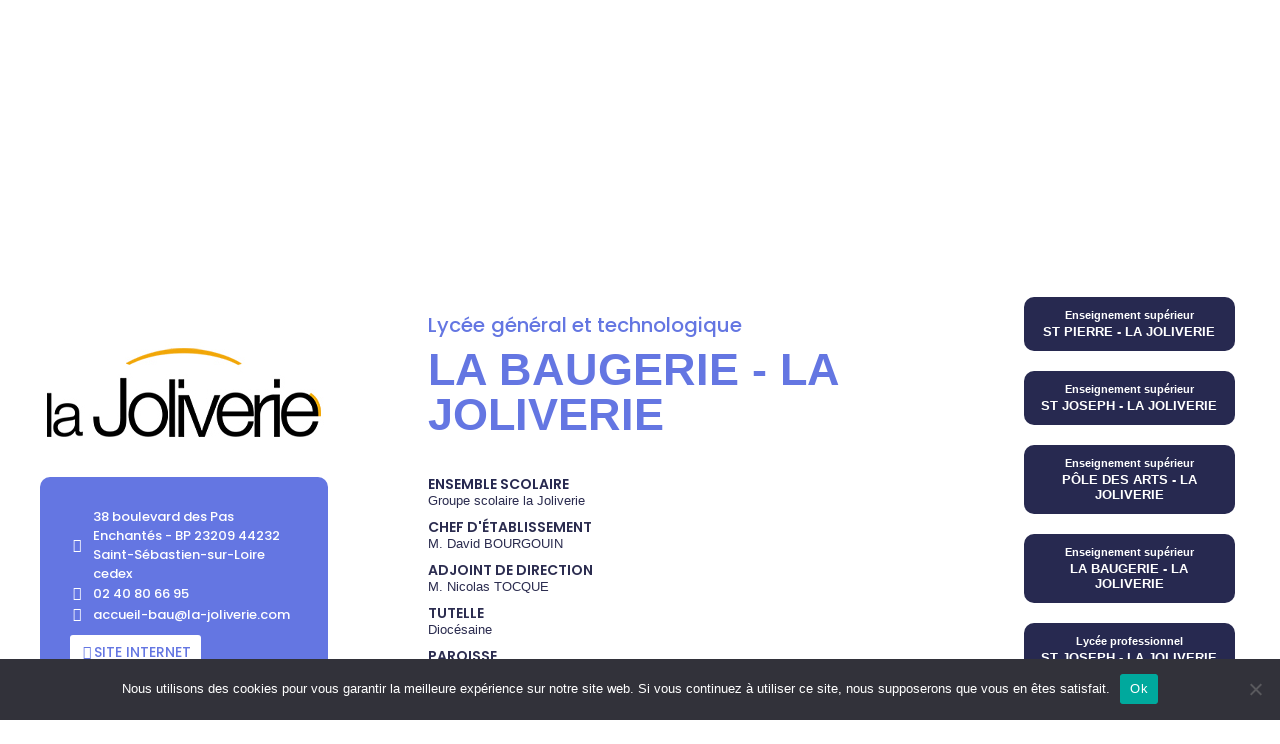

--- FILE ---
content_type: text/html; charset=UTF-8
request_url: https://www.orientationec44.fr/lycees/lycee-general-et-technologique-la-baugerie-la-joliverie-gt/
body_size: 56190
content:
<!doctype html>
<html lang="fr-FR" prefix="og: https://ogp.me/ns#">
<head>
	<meta charset="UTF-8">
	<meta name="viewport" content="width=device-width, initial-scale=1">
	<link rel="profile" href="https://gmpg.org/xfn/11">
		<style>img:is([sizes="auto" i], [sizes^="auto," i]) { contain-intrinsic-size: 3000px 1500px }</style>
	
<!-- Optimisation des moteurs de recherche par Rank Math - https://rankmath.com/ -->
<title>Lycée Général Et Technologique ST SÉBASTIEN-SUR-LOIRE | Orientation EC44</title>
<link crossorigin data-rocket-preconnect href="https://fonts.googleapis.com" rel="preconnect">
<link crossorigin data-rocket-preconnect href="https://www.google-analytics.com" rel="preconnect">
<link crossorigin data-rocket-preconnect href="https://www.googletagmanager.com" rel="preconnect">
<link crossorigin data-rocket-preconnect href="https://www.youtube.com" rel="preconnect">
<link data-rocket-preload as="style" href="https://fonts.googleapis.com/css?family=Poppins%3A100%2C100italic%2C200%2C200italic%2C300%2C300italic%2C400%2C400italic%2C500%2C500italic%2C600%2C600italic%2C700%2C700italic%2C800%2C800italic%2C900%2C900italic&#038;display=swap" rel="preload">
<link href="https://fonts.googleapis.com/css?family=Poppins%3A100%2C100italic%2C200%2C200italic%2C300%2C300italic%2C400%2C400italic%2C500%2C500italic%2C600%2C600italic%2C700%2C700italic%2C800%2C800italic%2C900%2C900italic&#038;display=swap" media="print" onload="this.media=&#039;all&#039;" rel="stylesheet">
<noscript><link rel="stylesheet" href="https://fonts.googleapis.com/css?family=Poppins%3A100%2C100italic%2C200%2C200italic%2C300%2C300italic%2C400%2C400italic%2C500%2C500italic%2C600%2C600italic%2C700%2C700italic%2C800%2C800italic%2C900%2C900italic&#038;display=swap"></noscript><link rel="preload" data-rocket-preload as="image" href="https://www.orientationec44.fr/wp-content/uploads/2021/03/logo-la-joliverie-la-baugerie-st-pierre-st-joseph-pole-arts-lycee-general-technologique-professionnel.jpg" fetchpriority="high">
<meta name="description" content="Découvrez le Lycée Général Et Technologique situé à ST SÉBASTIEN-SUR-LOIRE Orientation EC44 - L’enseignement catholique Loire Atlantique est composé de 348 établissements privés."/>
<meta name="robots" content="follow, index, max-snippet:-1, max-video-preview:-1, max-image-preview:large"/>
<link rel="canonical" href="https://www.orientationec44.fr/lycees/lycee-general-et-technologique-la-baugerie-la-joliverie-gt/" />
<meta property="og:locale" content="fr_FR" />
<meta property="og:type" content="article" />
<meta property="og:title" content="Lycée Général Et Technologique ST SÉBASTIEN-SUR-LOIRE | Orientation EC44" />
<meta property="og:description" content="Découvrez le Lycée Général Et Technologique situé à ST SÉBASTIEN-SUR-LOIRE Orientation EC44 - L’enseignement catholique Loire Atlantique est composé de 348 établissements privés." />
<meta property="og:url" content="https://www.orientationec44.fr/lycees/lycee-general-et-technologique-la-baugerie-la-joliverie-gt/" />
<meta property="og:site_name" content="Orientation EC44" />
<meta property="og:updated_time" content="2025-11-07T11:16:40+01:00" />
<meta name="twitter:card" content="summary_large_image" />
<meta name="twitter:title" content="Lycée Général Et Technologique ST SÉBASTIEN-SUR-LOIRE | Orientation EC44" />
<meta name="twitter:description" content="Découvrez le Lycée Général Et Technologique situé à ST SÉBASTIEN-SUR-LOIRE Orientation EC44 - L’enseignement catholique Loire Atlantique est composé de 348 établissements privés." />
<script type="application/ld+json" class="rank-math-schema">{"@context":"https://schema.org","@graph":[{"@type":"BreadcrumbList","@id":"https://www.orientationec44.fr/lycees/lycee-general-et-technologique-la-baugerie-la-joliverie-gt/#breadcrumb","itemListElement":[{"@type":"ListItem","position":"1","item":{"@id":"https://www.orientationec44.fr","name":"Home"}},{"@type":"ListItem","position":"2","item":{"@id":"https://www.orientationec44.fr/lycees/","name":"Lyc\u00e9es"}},{"@type":"ListItem","position":"3","item":{"@id":"https://www.orientationec44.fr/lycees/lycee-general-et-technologique-la-baugerie-la-joliverie-gt/","name":"Lyc\u00e9e G\u00e9n\u00e9ral &amp; Technologique LA BAUGERIE &#8211; LA JOLIVERIE"}}]}]}</script>
<!-- /Extension Rank Math WordPress SEO -->

<link rel='dns-prefetch' href='//www.googletagmanager.com' />
<link href='https://fonts.gstatic.com' crossorigin rel='preconnect' />
<link rel="alternate" type="application/rss+xml" title="Orientation EC44 &raquo; Flux" href="https://www.orientationec44.fr/feed/" />
<link rel="alternate" type="application/rss+xml" title="Orientation EC44 &raquo; Flux des commentaires" href="https://www.orientationec44.fr/comments/feed/" />
<link rel='stylesheet' id='premium-addons-css' href='https://www.orientationec44.fr/wp-content/plugins/premium-addons-for-elementor/assets/frontend/min-css/premium-addons.min.css?ver=4.11.46' media='all' />
<style id='wp-emoji-styles-inline-css'>

	img.wp-smiley, img.emoji {
		display: inline !important;
		border: none !important;
		box-shadow: none !important;
		height: 1em !important;
		width: 1em !important;
		margin: 0 0.07em !important;
		vertical-align: -0.1em !important;
		background: none !important;
		padding: 0 !important;
	}
</style>
<link rel='stylesheet' id='wp-block-library-css' href='https://www.orientationec44.fr/wp-includes/css/dist/block-library/style.min.css?ver=6.8.3' media='all' />
<link data-minify="1" rel='stylesheet' id='jet-engine-frontend-css' href='https://www.orientationec44.fr/wp-content/cache/min/1/wp-content/plugins/jet-engine/assets/css/frontend.css?ver=1762966855' media='all' />
<style id='global-styles-inline-css'>
:root{--wp--preset--aspect-ratio--square: 1;--wp--preset--aspect-ratio--4-3: 4/3;--wp--preset--aspect-ratio--3-4: 3/4;--wp--preset--aspect-ratio--3-2: 3/2;--wp--preset--aspect-ratio--2-3: 2/3;--wp--preset--aspect-ratio--16-9: 16/9;--wp--preset--aspect-ratio--9-16: 9/16;--wp--preset--color--black: #000000;--wp--preset--color--cyan-bluish-gray: #abb8c3;--wp--preset--color--white: #ffffff;--wp--preset--color--pale-pink: #f78da7;--wp--preset--color--vivid-red: #cf2e2e;--wp--preset--color--luminous-vivid-orange: #ff6900;--wp--preset--color--luminous-vivid-amber: #fcb900;--wp--preset--color--light-green-cyan: #7bdcb5;--wp--preset--color--vivid-green-cyan: #00d084;--wp--preset--color--pale-cyan-blue: #8ed1fc;--wp--preset--color--vivid-cyan-blue: #0693e3;--wp--preset--color--vivid-purple: #9b51e0;--wp--preset--gradient--vivid-cyan-blue-to-vivid-purple: linear-gradient(135deg,rgba(6,147,227,1) 0%,rgb(155,81,224) 100%);--wp--preset--gradient--light-green-cyan-to-vivid-green-cyan: linear-gradient(135deg,rgb(122,220,180) 0%,rgb(0,208,130) 100%);--wp--preset--gradient--luminous-vivid-amber-to-luminous-vivid-orange: linear-gradient(135deg,rgba(252,185,0,1) 0%,rgba(255,105,0,1) 100%);--wp--preset--gradient--luminous-vivid-orange-to-vivid-red: linear-gradient(135deg,rgba(255,105,0,1) 0%,rgb(207,46,46) 100%);--wp--preset--gradient--very-light-gray-to-cyan-bluish-gray: linear-gradient(135deg,rgb(238,238,238) 0%,rgb(169,184,195) 100%);--wp--preset--gradient--cool-to-warm-spectrum: linear-gradient(135deg,rgb(74,234,220) 0%,rgb(151,120,209) 20%,rgb(207,42,186) 40%,rgb(238,44,130) 60%,rgb(251,105,98) 80%,rgb(254,248,76) 100%);--wp--preset--gradient--blush-light-purple: linear-gradient(135deg,rgb(255,206,236) 0%,rgb(152,150,240) 100%);--wp--preset--gradient--blush-bordeaux: linear-gradient(135deg,rgb(254,205,165) 0%,rgb(254,45,45) 50%,rgb(107,0,62) 100%);--wp--preset--gradient--luminous-dusk: linear-gradient(135deg,rgb(255,203,112) 0%,rgb(199,81,192) 50%,rgb(65,88,208) 100%);--wp--preset--gradient--pale-ocean: linear-gradient(135deg,rgb(255,245,203) 0%,rgb(182,227,212) 50%,rgb(51,167,181) 100%);--wp--preset--gradient--electric-grass: linear-gradient(135deg,rgb(202,248,128) 0%,rgb(113,206,126) 100%);--wp--preset--gradient--midnight: linear-gradient(135deg,rgb(2,3,129) 0%,rgb(40,116,252) 100%);--wp--preset--font-size--small: 13px;--wp--preset--font-size--medium: 20px;--wp--preset--font-size--large: 36px;--wp--preset--font-size--x-large: 42px;--wp--preset--spacing--20: 0.44rem;--wp--preset--spacing--30: 0.67rem;--wp--preset--spacing--40: 1rem;--wp--preset--spacing--50: 1.5rem;--wp--preset--spacing--60: 2.25rem;--wp--preset--spacing--70: 3.38rem;--wp--preset--spacing--80: 5.06rem;--wp--preset--shadow--natural: 6px 6px 9px rgba(0, 0, 0, 0.2);--wp--preset--shadow--deep: 12px 12px 50px rgba(0, 0, 0, 0.4);--wp--preset--shadow--sharp: 6px 6px 0px rgba(0, 0, 0, 0.2);--wp--preset--shadow--outlined: 6px 6px 0px -3px rgba(255, 255, 255, 1), 6px 6px rgba(0, 0, 0, 1);--wp--preset--shadow--crisp: 6px 6px 0px rgba(0, 0, 0, 1);}:root { --wp--style--global--content-size: 800px;--wp--style--global--wide-size: 1200px; }:where(body) { margin: 0; }.wp-site-blocks > .alignleft { float: left; margin-right: 2em; }.wp-site-blocks > .alignright { float: right; margin-left: 2em; }.wp-site-blocks > .aligncenter { justify-content: center; margin-left: auto; margin-right: auto; }:where(.wp-site-blocks) > * { margin-block-start: 24px; margin-block-end: 0; }:where(.wp-site-blocks) > :first-child { margin-block-start: 0; }:where(.wp-site-blocks) > :last-child { margin-block-end: 0; }:root { --wp--style--block-gap: 24px; }:root :where(.is-layout-flow) > :first-child{margin-block-start: 0;}:root :where(.is-layout-flow) > :last-child{margin-block-end: 0;}:root :where(.is-layout-flow) > *{margin-block-start: 24px;margin-block-end: 0;}:root :where(.is-layout-constrained) > :first-child{margin-block-start: 0;}:root :where(.is-layout-constrained) > :last-child{margin-block-end: 0;}:root :where(.is-layout-constrained) > *{margin-block-start: 24px;margin-block-end: 0;}:root :where(.is-layout-flex){gap: 24px;}:root :where(.is-layout-grid){gap: 24px;}.is-layout-flow > .alignleft{float: left;margin-inline-start: 0;margin-inline-end: 2em;}.is-layout-flow > .alignright{float: right;margin-inline-start: 2em;margin-inline-end: 0;}.is-layout-flow > .aligncenter{margin-left: auto !important;margin-right: auto !important;}.is-layout-constrained > .alignleft{float: left;margin-inline-start: 0;margin-inline-end: 2em;}.is-layout-constrained > .alignright{float: right;margin-inline-start: 2em;margin-inline-end: 0;}.is-layout-constrained > .aligncenter{margin-left: auto !important;margin-right: auto !important;}.is-layout-constrained > :where(:not(.alignleft):not(.alignright):not(.alignfull)){max-width: var(--wp--style--global--content-size);margin-left: auto !important;margin-right: auto !important;}.is-layout-constrained > .alignwide{max-width: var(--wp--style--global--wide-size);}body .is-layout-flex{display: flex;}.is-layout-flex{flex-wrap: wrap;align-items: center;}.is-layout-flex > :is(*, div){margin: 0;}body .is-layout-grid{display: grid;}.is-layout-grid > :is(*, div){margin: 0;}body{padding-top: 0px;padding-right: 0px;padding-bottom: 0px;padding-left: 0px;}a:where(:not(.wp-element-button)){text-decoration: underline;}:root :where(.wp-element-button, .wp-block-button__link){background-color: #32373c;border-width: 0;color: #fff;font-family: inherit;font-size: inherit;line-height: inherit;padding: calc(0.667em + 2px) calc(1.333em + 2px);text-decoration: none;}.has-black-color{color: var(--wp--preset--color--black) !important;}.has-cyan-bluish-gray-color{color: var(--wp--preset--color--cyan-bluish-gray) !important;}.has-white-color{color: var(--wp--preset--color--white) !important;}.has-pale-pink-color{color: var(--wp--preset--color--pale-pink) !important;}.has-vivid-red-color{color: var(--wp--preset--color--vivid-red) !important;}.has-luminous-vivid-orange-color{color: var(--wp--preset--color--luminous-vivid-orange) !important;}.has-luminous-vivid-amber-color{color: var(--wp--preset--color--luminous-vivid-amber) !important;}.has-light-green-cyan-color{color: var(--wp--preset--color--light-green-cyan) !important;}.has-vivid-green-cyan-color{color: var(--wp--preset--color--vivid-green-cyan) !important;}.has-pale-cyan-blue-color{color: var(--wp--preset--color--pale-cyan-blue) !important;}.has-vivid-cyan-blue-color{color: var(--wp--preset--color--vivid-cyan-blue) !important;}.has-vivid-purple-color{color: var(--wp--preset--color--vivid-purple) !important;}.has-black-background-color{background-color: var(--wp--preset--color--black) !important;}.has-cyan-bluish-gray-background-color{background-color: var(--wp--preset--color--cyan-bluish-gray) !important;}.has-white-background-color{background-color: var(--wp--preset--color--white) !important;}.has-pale-pink-background-color{background-color: var(--wp--preset--color--pale-pink) !important;}.has-vivid-red-background-color{background-color: var(--wp--preset--color--vivid-red) !important;}.has-luminous-vivid-orange-background-color{background-color: var(--wp--preset--color--luminous-vivid-orange) !important;}.has-luminous-vivid-amber-background-color{background-color: var(--wp--preset--color--luminous-vivid-amber) !important;}.has-light-green-cyan-background-color{background-color: var(--wp--preset--color--light-green-cyan) !important;}.has-vivid-green-cyan-background-color{background-color: var(--wp--preset--color--vivid-green-cyan) !important;}.has-pale-cyan-blue-background-color{background-color: var(--wp--preset--color--pale-cyan-blue) !important;}.has-vivid-cyan-blue-background-color{background-color: var(--wp--preset--color--vivid-cyan-blue) !important;}.has-vivid-purple-background-color{background-color: var(--wp--preset--color--vivid-purple) !important;}.has-black-border-color{border-color: var(--wp--preset--color--black) !important;}.has-cyan-bluish-gray-border-color{border-color: var(--wp--preset--color--cyan-bluish-gray) !important;}.has-white-border-color{border-color: var(--wp--preset--color--white) !important;}.has-pale-pink-border-color{border-color: var(--wp--preset--color--pale-pink) !important;}.has-vivid-red-border-color{border-color: var(--wp--preset--color--vivid-red) !important;}.has-luminous-vivid-orange-border-color{border-color: var(--wp--preset--color--luminous-vivid-orange) !important;}.has-luminous-vivid-amber-border-color{border-color: var(--wp--preset--color--luminous-vivid-amber) !important;}.has-light-green-cyan-border-color{border-color: var(--wp--preset--color--light-green-cyan) !important;}.has-vivid-green-cyan-border-color{border-color: var(--wp--preset--color--vivid-green-cyan) !important;}.has-pale-cyan-blue-border-color{border-color: var(--wp--preset--color--pale-cyan-blue) !important;}.has-vivid-cyan-blue-border-color{border-color: var(--wp--preset--color--vivid-cyan-blue) !important;}.has-vivid-purple-border-color{border-color: var(--wp--preset--color--vivid-purple) !important;}.has-vivid-cyan-blue-to-vivid-purple-gradient-background{background: var(--wp--preset--gradient--vivid-cyan-blue-to-vivid-purple) !important;}.has-light-green-cyan-to-vivid-green-cyan-gradient-background{background: var(--wp--preset--gradient--light-green-cyan-to-vivid-green-cyan) !important;}.has-luminous-vivid-amber-to-luminous-vivid-orange-gradient-background{background: var(--wp--preset--gradient--luminous-vivid-amber-to-luminous-vivid-orange) !important;}.has-luminous-vivid-orange-to-vivid-red-gradient-background{background: var(--wp--preset--gradient--luminous-vivid-orange-to-vivid-red) !important;}.has-very-light-gray-to-cyan-bluish-gray-gradient-background{background: var(--wp--preset--gradient--very-light-gray-to-cyan-bluish-gray) !important;}.has-cool-to-warm-spectrum-gradient-background{background: var(--wp--preset--gradient--cool-to-warm-spectrum) !important;}.has-blush-light-purple-gradient-background{background: var(--wp--preset--gradient--blush-light-purple) !important;}.has-blush-bordeaux-gradient-background{background: var(--wp--preset--gradient--blush-bordeaux) !important;}.has-luminous-dusk-gradient-background{background: var(--wp--preset--gradient--luminous-dusk) !important;}.has-pale-ocean-gradient-background{background: var(--wp--preset--gradient--pale-ocean) !important;}.has-electric-grass-gradient-background{background: var(--wp--preset--gradient--electric-grass) !important;}.has-midnight-gradient-background{background: var(--wp--preset--gradient--midnight) !important;}.has-small-font-size{font-size: var(--wp--preset--font-size--small) !important;}.has-medium-font-size{font-size: var(--wp--preset--font-size--medium) !important;}.has-large-font-size{font-size: var(--wp--preset--font-size--large) !important;}.has-x-large-font-size{font-size: var(--wp--preset--font-size--x-large) !important;}
:root :where(.wp-block-pullquote){font-size: 1.5em;line-height: 1.6;}
</style>
<link rel='stylesheet' id='cookie-notice-front-css' href='https://www.orientationec44.fr/wp-content/plugins/cookie-notice/css/front.min.css?ver=2.5.8' media='all' />
<link data-minify="1" rel='stylesheet' id='greenskool-css' href='https://www.orientationec44.fr/wp-content/cache/min/1/wp-content/plugins/659e7eff40d57-DOfWrG/assets/css/greenskool.css?ver=1762966855' media='all' />
<link data-minify="1" rel='stylesheet' id='htbbootstrap-css' href='https://www.orientationec44.fr/wp-content/cache/min/1/wp-content/plugins/ht-mega-for-elementor/assets/css/htbbootstrap.css?ver=1762966855' media='all' />
<link data-minify="1" rel='stylesheet' id='font-awesome-css' href='https://www.orientationec44.fr/wp-content/cache/min/1/wp-content/plugins/elementor/assets/lib/font-awesome/css/font-awesome.min.css?ver=1762966855' media='all' />
<link data-minify="1" rel='stylesheet' id='htmega-animation-css' href='https://www.orientationec44.fr/wp-content/cache/min/1/wp-content/plugins/ht-mega-for-elementor/assets/css/animation.css?ver=1762966855' media='all' />
<link data-minify="1" rel='stylesheet' id='htmega-keyframes-css' href='https://www.orientationec44.fr/wp-content/cache/min/1/wp-content/plugins/ht-mega-for-elementor/assets/css/htmega-keyframes.css?ver=1762966855' media='all' />
<link rel='stylesheet' id='htmega-global-style-min-css' href='https://www.orientationec44.fr/wp-content/plugins/ht-mega-for-elementor/assets/css/htmega-global-style.min.css?ver=2.9.9' media='all' />
<link data-minify="1" rel='stylesheet' id='hello-elementor-css' href='https://www.orientationec44.fr/wp-content/cache/min/1/wp-content/themes/hello-elementor/assets/css/reset.css?ver=1762966855' media='all' />
<link data-minify="1" rel='stylesheet' id='hello-elementor-theme-style-css' href='https://www.orientationec44.fr/wp-content/cache/min/1/wp-content/themes/hello-elementor/assets/css/theme.css?ver=1762966855' media='all' />
<link data-minify="1" rel='stylesheet' id='hello-elementor-header-footer-css' href='https://www.orientationec44.fr/wp-content/cache/min/1/wp-content/themes/hello-elementor/assets/css/header-footer.css?ver=1762966855' media='all' />
<link rel='stylesheet' id='elementor-frontend-css' href='https://www.orientationec44.fr/wp-content/plugins/elementor/assets/css/frontend.min.css?ver=3.32.5' media='all' />
<link rel='stylesheet' id='widget-image-css' href='https://www.orientationec44.fr/wp-content/plugins/elementor/assets/css/widget-image.min.css?ver=3.32.5' media='all' />
<link data-minify="1" rel='stylesheet' id='bdt-uikit-css' href='https://www.orientationec44.fr/wp-content/cache/min/1/wp-content/plugins/bdthemes-element-pack-lite/assets/css/bdt-uikit.css?ver=1762966855' media='all' />
<link data-minify="1" rel='stylesheet' id='ep-helper-css' href='https://www.orientationec44.fr/wp-content/cache/min/1/wp-content/plugins/bdthemes-element-pack-lite/assets/css/ep-helper.css?ver=1762966855' media='all' />
<link data-minify="1" rel='stylesheet' id='ep-accordion-css' href='https://www.orientationec44.fr/wp-content/cache/min/1/wp-content/plugins/bdthemes-element-pack-lite/assets/css/ep-accordion.css?ver=1762966855' media='all' />
<link rel='stylesheet' id='widget-icon-box-css' href='https://www.orientationec44.fr/wp-content/plugins/elementor/assets/css/widget-icon-box.min.css?ver=3.32.5' media='all' />
<link rel='stylesheet' id='e-sticky-css' href='https://www.orientationec44.fr/wp-content/plugins/elementor-pro/assets/css/modules/sticky.min.css?ver=3.32.3' media='all' />
<link data-minify="1" rel='stylesheet' id='jet-elements-css' href='https://www.orientationec44.fr/wp-content/cache/min/1/wp-content/plugins/jet-elements/assets/css/jet-elements.css?ver=1762966855' media='all' />
<link data-minify="1" rel='stylesheet' id='jet-download-button-css' href='https://www.orientationec44.fr/wp-content/cache/min/1/wp-content/plugins/jet-elements/assets/css/addons/jet-download-button.css?ver=1762966855' media='all' />
<link rel='stylesheet' id='widget-icon-list-css' href='https://www.orientationec44.fr/wp-content/plugins/elementor/assets/css/widget-icon-list.min.css?ver=3.32.5' media='all' />
<link rel='stylesheet' id='widget-heading-css' href='https://www.orientationec44.fr/wp-content/plugins/elementor/assets/css/widget-heading.min.css?ver=3.32.5' media='all' />
<link rel='stylesheet' id='widget-divider-css' href='https://www.orientationec44.fr/wp-content/plugins/elementor/assets/css/widget-divider.min.css?ver=3.32.5' media='all' />
<link rel='stylesheet' id='widget-social-icons-css' href='https://www.orientationec44.fr/wp-content/plugins/elementor/assets/css/widget-social-icons.min.css?ver=3.32.5' media='all' />
<link rel='stylesheet' id='e-apple-webkit-css' href='https://www.orientationec44.fr/wp-content/plugins/elementor/assets/css/conditionals/apple-webkit.min.css?ver=3.32.5' media='all' />
<link rel='stylesheet' id='widget-spacer-css' href='https://www.orientationec44.fr/wp-content/plugins/elementor/assets/css/widget-spacer.min.css?ver=3.32.5' media='all' />
<link data-minify="1" rel='stylesheet' id='swiper-css' href='https://www.orientationec44.fr/wp-content/cache/min/1/wp-content/plugins/elementor/assets/lib/swiper/v8/css/swiper.min.css?ver=1762966855' media='all' />
<link rel='stylesheet' id='e-swiper-css' href='https://www.orientationec44.fr/wp-content/plugins/elementor/assets/css/conditionals/e-swiper.min.css?ver=3.32.5' media='all' />
<link rel='stylesheet' id='widget-image-carousel-css' href='https://www.orientationec44.fr/wp-content/plugins/elementor/assets/css/widget-image-carousel.min.css?ver=3.32.5' media='all' />
<link rel='stylesheet' id='jet-blocks-css' href='https://www.orientationec44.fr/wp-content/uploads/elementor/css/custom-jet-blocks.css?ver=1.3.21' media='all' />
<link data-minify="1" rel='stylesheet' id='elementor-icons-css' href='https://www.orientationec44.fr/wp-content/cache/min/1/wp-content/plugins/elementor/assets/lib/eicons/css/elementor-icons.min.css?ver=1762966855' media='all' />
<link rel='stylesheet' id='elementor-post-7-css' href='https://www.orientationec44.fr/wp-content/uploads/elementor/css/post-7.css?ver=1762966661' media='all' />
<link data-minify="1" rel='stylesheet' id='jet-tabs-frontend-css' href='https://www.orientationec44.fr/wp-content/cache/min/1/wp-content/plugins/jet-tabs/assets/css/jet-tabs-frontend.css?ver=1762966855' media='all' />
<link rel='stylesheet' id='elementor-post-301-css' href='https://www.orientationec44.fr/wp-content/uploads/elementor/css/post-301.css?ver=1762966854' media='all' />
<link rel='stylesheet' id='elementor-post-92-css' href='https://www.orientationec44.fr/wp-content/uploads/elementor/css/post-92.css?ver=1762966662' media='all' />
<link rel='stylesheet' id='elementor-post-274-css' href='https://www.orientationec44.fr/wp-content/uploads/elementor/css/post-274.css?ver=1762967234' media='all' />
<link rel='stylesheet' id='elementor-post-5548-css' href='https://www.orientationec44.fr/wp-content/uploads/elementor/css/post-5548.css?ver=1762967234' media='all' />
<link rel='stylesheet' id='elementor-post-1400-css' href='https://www.orientationec44.fr/wp-content/uploads/elementor/css/post-1400.css?ver=1762967234' media='all' />
<link rel='stylesheet' id='elementor-post-346-css' href='https://www.orientationec44.fr/wp-content/uploads/elementor/css/post-346.css?ver=1762967234' media='all' />
<link rel='stylesheet' id='hello-elementor-child-style-css' href='https://www.orientationec44.fr/wp-content/themes/hello-theme-child-master/style.css?ver=1.0.0' media='all' />
<link rel='stylesheet' id='jquery-chosen-css' href='https://www.orientationec44.fr/wp-content/plugins/jet-search/assets/lib/chosen/chosen.min.css?ver=1.8.7' media='all' />
<link data-minify="1" rel='stylesheet' id='jet-search-css' href='https://www.orientationec44.fr/wp-content/cache/min/1/wp-content/plugins/jet-search/assets/css/jet-search.css?ver=1762966855' media='all' />

<link rel='stylesheet' id='elementor-icons-shared-0-css' href='https://www.orientationec44.fr/wp-content/plugins/elementor/assets/lib/font-awesome/css/fontawesome.min.css?ver=5.15.3' media='all' />
<link data-minify="1" rel='stylesheet' id='elementor-icons-fa-solid-css' href='https://www.orientationec44.fr/wp-content/cache/min/1/wp-content/plugins/elementor/assets/lib/font-awesome/css/solid.min.css?ver=1762966855' media='all' />
<link data-minify="1" rel='stylesheet' id='elementor-icons-orientationec44-css' href='https://www.orientationec44.fr/wp-content/cache/min/1/wp-content/uploads/elementor/custom-icons/orientationec44-3/css/orientationec44.css?ver=1762966855' media='all' />
<link data-minify="1" rel='stylesheet' id='elementor-icons-fa-brands-css' href='https://www.orientationec44.fr/wp-content/cache/min/1/wp-content/plugins/elementor/assets/lib/font-awesome/css/brands.min.css?ver=1762966855' media='all' />
<script src="https://www.orientationec44.fr/wp-includes/js/jquery/jquery.min.js?ver=3.7.1" id="jquery-core-js"></script>
<script src="https://www.orientationec44.fr/wp-includes/js/jquery/jquery-migrate.min.js?ver=3.4.1" id="jquery-migrate-js"></script>
<script src="https://www.orientationec44.fr/wp-includes/js/imagesloaded.min.js?ver=6.8.3" id="imagesLoaded-js"></script>
<script id="cookie-notice-front-js-before">
var cnArgs = {"ajaxUrl":"https:\/\/www.orientationec44.fr\/wp-admin\/admin-ajax.php","nonce":"806f6328c2","hideEffect":"fade","position":"bottom","onScroll":false,"onScrollOffset":100,"onClick":false,"cookieName":"cookie_notice_accepted","cookieTime":2592000,"cookieTimeRejected":2592000,"globalCookie":false,"redirection":false,"cache":true,"revokeCookies":false,"revokeCookiesOpt":"automatic"};
</script>
<script src="https://www.orientationec44.fr/wp-content/plugins/cookie-notice/js/front.min.js?ver=2.5.8" id="cookie-notice-front-js"></script>

<!-- Extrait de code de la balise Google (gtag.js) ajouté par Site Kit -->
<!-- Extrait Google Analytics ajouté par Site Kit -->
<script src="https://www.googletagmanager.com/gtag/js?id=G-SQRNNHSSZM" id="google_gtagjs-js" async></script>
<script id="google_gtagjs-js-after">
window.dataLayer = window.dataLayer || [];function gtag(){dataLayer.push(arguments);}
gtag("set","linker",{"domains":["www.orientationec44.fr"]});
gtag("js", new Date());
gtag("set", "developer_id.dZTNiMT", true);
gtag("config", "G-SQRNNHSSZM");
</script>
<link rel="https://api.w.org/" href="https://www.orientationec44.fr/wp-json/" /><link rel="alternate" title="JSON" type="application/json" href="https://www.orientationec44.fr/wp-json/wp/v2/lycee/2576" /><link rel="EditURI" type="application/rsd+xml" title="RSD" href="https://www.orientationec44.fr/xmlrpc.php?rsd" />
<meta name="generator" content="WordPress 6.8.3" />
<link rel='shortlink' href='https://www.orientationec44.fr/?p=2576' />
<link rel="alternate" title="oEmbed (JSON)" type="application/json+oembed" href="https://www.orientationec44.fr/wp-json/oembed/1.0/embed?url=https%3A%2F%2Fwww.orientationec44.fr%2Flycees%2Flycee-general-et-technologique-la-baugerie-la-joliverie-gt%2F" />
<link rel="alternate" title="oEmbed (XML)" type="text/xml+oembed" href="https://www.orientationec44.fr/wp-json/oembed/1.0/embed?url=https%3A%2F%2Fwww.orientationec44.fr%2Flycees%2Flycee-general-et-technologique-la-baugerie-la-joliverie-gt%2F&#038;format=xml" />
<!-- start Simple Custom CSS and JS -->
<style>
/* Ajouter votre code CSS ici.
                     
Par exemple:
.exemple {
    color: red;
}

Pour améliorer vos connaissances en CSS, visitez http://www.w3schools.com/css/css_syntax.asp

Fin du commentaire */ 

html,body {
  overflow-x: hidden;
}</style>
<!-- end Simple Custom CSS and JS -->
<!-- start Simple Custom CSS and JS -->
<script>
 

jQuery(document).ready(function( $ ){
    $('[data-action="lycee-filter"]').on('change', function() {
      	var url = $(this).val();
	    if ( '' != url ) {
          	window.location.href = url;
        }
    });
});</script>
<!-- end Simple Custom CSS and JS -->
<!-- start Simple Custom CSS and JS -->
<script>
 


jQuery(document).ready(function( $ ){
    jQuery('[data-action="toggle-accordion"]').on('click', function() {
      jQuery(this).parents('[data-accordion]').find('[data-accordion-content]').slideToggle();
      jQuery(this).find('.elementor-widget-button').toggleClass('swing-me');
    });
});</script>
<!-- end Simple Custom CSS and JS -->
<meta name="generator" content="Site Kit by Google 1.165.0" /><meta name="generator" content="Elementor 3.32.5; features: additional_custom_breakpoints; settings: css_print_method-external, google_font-enabled, font_display-auto">
			<style>
				.e-con.e-parent:nth-of-type(n+4):not(.e-lazyloaded):not(.e-no-lazyload),
				.e-con.e-parent:nth-of-type(n+4):not(.e-lazyloaded):not(.e-no-lazyload) * {
					background-image: none !important;
				}
				@media screen and (max-height: 1024px) {
					.e-con.e-parent:nth-of-type(n+3):not(.e-lazyloaded):not(.e-no-lazyload),
					.e-con.e-parent:nth-of-type(n+3):not(.e-lazyloaded):not(.e-no-lazyload) * {
						background-image: none !important;
					}
				}
				@media screen and (max-height: 640px) {
					.e-con.e-parent:nth-of-type(n+2):not(.e-lazyloaded):not(.e-no-lazyload),
					.e-con.e-parent:nth-of-type(n+2):not(.e-lazyloaded):not(.e-no-lazyload) * {
						background-image: none !important;
					}
				}
			</style>
			
<!-- Extrait Google Tag Manager ajouté par Site Kit -->
<script>
			( function( w, d, s, l, i ) {
				w[l] = w[l] || [];
				w[l].push( {'gtm.start': new Date().getTime(), event: 'gtm.js'} );
				var f = d.getElementsByTagName( s )[0],
					j = d.createElement( s ), dl = l != 'dataLayer' ? '&l=' + l : '';
				j.async = true;
				j.src = 'https://www.googletagmanager.com/gtm.js?id=' + i + dl;
				f.parentNode.insertBefore( j, f );
			} )( window, document, 'script', 'dataLayer', 'GTM-5RBVVBZM' );
			
</script>

<!-- End Google Tag Manager snippet added by Site Kit -->
<link rel="icon" href="https://www.orientationec44.fr/wp-content/uploads/2021/02/cropped-orientation-ec44-icone-32x32.png" sizes="32x32" />
<link rel="icon" href="https://www.orientationec44.fr/wp-content/uploads/2021/02/cropped-orientation-ec44-icone-192x192.png" sizes="192x192" />
<link rel="apple-touch-icon" href="https://www.orientationec44.fr/wp-content/uploads/2021/02/cropped-orientation-ec44-icone-180x180.png" />
<meta name="msapplication-TileImage" content="https://www.orientationec44.fr/wp-content/uploads/2021/02/cropped-orientation-ec44-icone-270x270.png" />
<noscript><style id="rocket-lazyload-nojs-css">.rll-youtube-player, [data-lazy-src]{display:none !important;}</style></noscript><style id="rocket-lazyrender-inline-css">[data-wpr-lazyrender] {content-visibility: auto;}</style><meta name="generator" content="WP Rocket 3.20.0.3" data-wpr-features="wpr_minify_js wpr_lazyload_images wpr_preconnect_external_domains wpr_automatic_lazy_rendering wpr_oci wpr_minify_css wpr_preload_links" /></head>
<body class="wp-singular lycee-template-default single single-lycee postid-2576 wp-custom-logo wp-embed-responsive wp-theme-hello-elementor wp-child-theme-hello-theme-child-master cookies-not-set hello-elementor-default elementor-default elementor-kit-7 elementor-page-274">

		<!-- Extrait Google Tag Manager (noscript) ajouté par Site Kit -->
		<noscript>
			<iframe src="https://www.googletagmanager.com/ns.html?id=GTM-5RBVVBZM" height="0" width="0" style="display:none;visibility:hidden"></iframe>
		</noscript>
		<!-- End Google Tag Manager (noscript) snippet added by Site Kit -->
		
<a class="skip-link screen-reader-text" href="#content">Aller au contenu</a>

		<header  data-elementor-type="header" data-elementor-id="301" class="elementor elementor-301 elementor-location-header" data-elementor-post-type="elementor_library">
					<section class="elementor-section elementor-top-section elementor-element elementor-element-38d186c elementor-section-height-min-height elementor-section-items-top elementor-section-boxed elementor-section-height-default" data-id="38d186c" data-element_type="section" data-settings="{&quot;background_background&quot;:&quot;classic&quot;,&quot;sticky&quot;:&quot;top&quot;,&quot;sticky_on&quot;:[&quot;desktop&quot;,&quot;tablet&quot;,&quot;mobile&quot;],&quot;sticky_offset&quot;:0,&quot;sticky_effects_offset&quot;:0,&quot;sticky_anchor_link_offset&quot;:0}">
							<div  class="elementor-background-overlay"></div>
							<div  class="elementor-container elementor-column-gap-default">
					<div class="elementor-column elementor-col-50 elementor-top-column elementor-element elementor-element-f53af75" data-id="f53af75" data-element_type="column">
			<div class="elementor-widget-wrap elementor-element-populated">
						<div class="elementor-element elementor-element-ebfc444 elementor-widget elementor-widget-theme-site-logo elementor-widget-image" data-id="ebfc444" data-element_type="widget" data-widget_type="theme-site-logo.default">
				<div class="elementor-widget-container">
											<a href="https://www.orientationec44.fr">
			<img fetchpriority="high" width="1211" height="364" src="https://www.orientationec44.fr/wp-content/uploads/2021/03/logo-orientationec44-coul-RVB.png" class="attachment-full size-full wp-image-4479" alt="orientationec44fr-enseignement-catholique-loire-atlantique-logo" srcset="https://www.orientationec44.fr/wp-content/uploads/2021/03/logo-orientationec44-coul-RVB.png 1211w, https://www.orientationec44.fr/wp-content/uploads/2021/03/logo-orientationec44-coul-RVB-300x90.png 300w, https://www.orientationec44.fr/wp-content/uploads/2021/03/logo-orientationec44-coul-RVB-1024x308.png 1024w, https://www.orientationec44.fr/wp-content/uploads/2021/03/logo-orientationec44-coul-RVB-768x231.png 768w" sizes="(max-width: 1211px) 100vw, 1211px" />				</a>
											</div>
				</div>
					</div>
		</div>
				<div class="elementor-column elementor-col-50 elementor-top-column elementor-element elementor-element-3bd15c4" data-id="3bd15c4" data-element_type="column">
			<div class="elementor-widget-wrap elementor-element-populated">
						<section class="elementor-section elementor-inner-section elementor-element elementor-element-020036c elementor-reverse-mobile elementor-section-boxed elementor-section-height-default elementor-section-height-default" data-id="020036c" data-element_type="section">
						<div  class="elementor-container elementor-column-gap-default">
					<div class="elementor-column elementor-col-50 elementor-inner-column elementor-element elementor-element-47644a3" data-id="47644a3" data-element_type="column">
			<div class="elementor-widget-wrap elementor-element-populated">
						<div class="elementor-element elementor-element-dc518b3 elementor-widget elementor-widget-bdt-accordion" data-id="dc518b3" data-element_type="widget" data-widget_type="bdt-accordion.default">
				<div class="elementor-widget-container">
							<div class="bdt-ep-accordion-container">
			<div id="bdt-ep-accordion-dc518b3" class="bdt-ep-accordion bdt-accordion" data-bdt-accordion="{&quot;collapsible&quot;:true,&quot;multiple&quot;:false,&quot;transition&quot;:&quot;ease-in-out&quot;}" 		data-settings="{&quot;id&quot;:&quot;bdt-ep-accordion-dc518b3&quot;,&quot;activeHash&quot;:&quot;no&quot;,&quot;activeScrollspy&quot;:null,&quot;hashTopOffset&quot;:false,&quot;hashScrollspyTime&quot;:false,&quot;closeAllItemsOnMobile&quot;:false}">
									<div class="bdt-ep-accordion-item">
						<div							class="bdt-ep-accordion-title bdt-accordion-title bdt-flex bdt-flex-middle bdt-flex-between" id="bdt-ep-accordion-je-commence-ma-recherche"
							data-accordion-index="0" data-title="je-commence-ma-recherche">

															<span class="bdt-ep-accordion-icon bdt-flex-align-right"
									aria-hidden="true">

																			<span class="bdt-ep-accordion-icon-closed">
											<i aria-hidden="true" class="fa-fw fas fa-angle-down"></i>										</span>
									
																			<span class="bdt-ep-accordion-icon-opened">
											<i aria-hidden="true" class="fa-fw fas fa-angle-up"></i>										</span>
									
								</span>
							
							<span role="heading" class="bdt-ep-title-text bdt-flex-inline bdt-flex-middle" >

																Je commence ma recherche 							</span>

						</div>
						<div class="bdt-ep-accordion-content bdt-accordion-content">
									<div data-elementor-type="section" data-elementor-id="966" class="elementor elementor-966 elementor-location-header" data-elementor-post-type="elementor_library">
					<section class="elementor-section elementor-top-section elementor-element elementor-element-4281348d elementor-section-full_width elementor-section-height-default elementor-section-height-default" data-id="4281348d" data-element_type="section" id="recherche">
						<div  class="elementor-container elementor-column-gap-default">
					<div class="elementor-column elementor-col-100 elementor-top-column elementor-element elementor-element-7bac70cb" data-id="7bac70cb" data-element_type="column">
			<div class="elementor-widget-wrap elementor-element-populated">
						<div class="elementor-element elementor-element-f626224 elementor-widget elementor-widget-jet-tabs" data-id="f626224" data-element_type="widget" data-settings="{&quot;tabs_position&quot;:&quot;top&quot;,&quot;no_active_tabs&quot;:&quot;false&quot;}" data-widget_type="jet-tabs.default">
				<div class="elementor-widget-container">
					
		<div class="jet-tabs jet-tabs-position-top jet-tabs-move-up-effect " data-settings="{&quot;activeIndex&quot;:0,&quot;event&quot;:&quot;click&quot;,&quot;autoSwitch&quot;:false,&quot;autoSwitchDelay&quot;:3000,&quot;ajaxTemplate&quot;:false,&quot;tabsPosition&quot;:&quot;top&quot;,&quot;switchScrolling&quot;:false,&quot;switchScrollingOffset&quot;:0}">
			<div class="jet-tabs__control-wrapper " role="tablist">
                                    <div id="jet-tabs-control-2581" class="jet-tabs__control jet-tabs__control-icon-left elementor-menu-anchor active-tab " data-tab="1" tabindex="0" role="tab" aria-controls="jet-tabs-content-2581" aria-expanded="true" data-template-id="679"><div class="jet-tabs__control-inner"><div class="jet-tabs__label-text">Établissement</div></div></div><div id="jet-tabs-control-2582" class="jet-tabs__control jet-tabs__control-icon-left elementor-menu-anchor  " data-tab="2" tabindex="0" role="tab" aria-controls="jet-tabs-content-2582" aria-expanded="false" data-template-id="683"><div class="jet-tabs__control-inner"><div class="jet-tabs__label-text">Formation</div></div></div><div id="jet-tabs-control-2583" class="jet-tabs__control jet-tabs__control-icon-left elementor-menu-anchor  " data-tab="3" tabindex="0" role="tab" aria-controls="jet-tabs-content-2583" aria-expanded="false" data-template-id="689"><div class="jet-tabs__control-inner"><div class="jet-tabs__label-text">Ville</div></div></div>
                    			    </div>
			<div class="jet-tabs__content-wrapper">
				<div id="jet-tabs-content-2581" class="jet-tabs__content active-content" data-tab="1" role="tabpanel" aria-hidden="false" data-template-id="679">		<div data-elementor-type="section" data-elementor-id="679" class="elementor elementor-679 elementor-location-header" data-elementor-post-type="elementor_library">
					<section class="elementor-section elementor-top-section elementor-element elementor-element-147cc85 elementor-section-height-min-height elementor-section-boxed elementor-section-height-default elementor-section-items-middle" data-id="147cc85" data-element_type="section" data-settings="{&quot;background_background&quot;:&quot;classic&quot;}">
						<div  class="elementor-container elementor-column-gap-default">
					<div class="elementor-column elementor-col-50 elementor-top-column elementor-element elementor-element-0e4cafc" data-id="0e4cafc" data-element_type="column">
			<div class="elementor-widget-wrap elementor-element-populated">
						<div class="elementor-element elementor-element-13cd33d elementor-widget elementor-widget-html" data-id="13cd33d" data-element_type="widget" data-widget_type="html.default">
				<div class="elementor-widget-container">
					<div class="wrapper">
    <select data-action="lycee-filter">
        <option value="">Type d'établissement</option>
        <option value="/type-de-lycee-/agricole/">Lycée agricole</option>
        <option value="/type-de-lycee-/general-et-technologique/">Lycée général et technologique</option>
        <option value="/type-de-lycee-/professionnel/">Lycée professionnel</option>
        <option value="/type-de-lycee-/enseignement-superieur/">Enseignement supérieur</option>
    </select>
    <i class="fa fa-chevron-down"></i>
</div>				</div>
				</div>
					</div>
		</div>
				<div class="elementor-column elementor-col-50 elementor-top-column elementor-element elementor-element-77599e8" data-id="77599e8" data-element_type="column">
			<div class="elementor-widget-wrap elementor-element-populated">
						<div class="elementor-element elementor-element-f613117 elementor-widget-mobile__width-inherit elementor-widget elementor-widget-jet-ajax-search" data-id="f613117" data-element_type="widget" data-settings="{&quot;results_area_columns&quot;:1}" data-widget_type="jet-ajax-search.default">
				<div class="elementor-widget-container">
					<div class="elementor-jet-ajax-search jet-search">
	<div class="jet_search_listing_grid_hidden_template" style="display: none;">
			</div>

<div class="jet-ajax-search jet-ajax-search--mobile-skin" data-settings="{&quot;symbols_for_start_searching&quot;:2,&quot;search_by_empty_value&quot;:&quot;&quot;,&quot;submit_on_enter&quot;:&quot;&quot;,&quot;search_source&quot;:[&quot;lycee&quot;],&quot;search_logging&quot;:&quot;&quot;,&quot;search_results_url&quot;:&quot;&quot;,&quot;search_taxonomy&quot;:&quot;&quot;,&quot;include_terms_ids&quot;:[],&quot;exclude_terms_ids&quot;:[],&quot;exclude_posts_ids&quot;:[],&quot;custom_fields_source&quot;:&quot;nom-du-lycee-,&quot;,&quot;limit_query&quot;:4,&quot;limit_query_tablet&quot;:&quot;&quot;,&quot;limit_query_mobile&quot;:&quot;&quot;,&quot;limit_query_in_result_area&quot;:10,&quot;results_order_by&quot;:&quot;relevance&quot;,&quot;results_order&quot;:&quot;asc&quot;,&quot;sentence&quot;:&quot;&quot;,&quot;search_in_taxonomy&quot;:&quot;&quot;,&quot;search_in_taxonomy_source&quot;:&quot;&quot;,&quot;results_area_width_by&quot;:&quot;form&quot;,&quot;results_area_custom_width&quot;:&quot;&quot;,&quot;results_area_custom_position&quot;:&quot;&quot;,&quot;results_area_columns&quot;:1,&quot;results_area_columns_tablet&quot;:&quot;&quot;,&quot;results_area_columns_mobile&quot;:&quot;&quot;,&quot;results_area_columns_mobile_portrait&quot;:&quot;&quot;,&quot;thumbnail_visible&quot;:&quot;&quot;,&quot;thumbnail_size&quot;:&quot;&quot;,&quot;thumbnail_placeholder&quot;:&quot;&quot;,&quot;post_content_source&quot;:&quot;content&quot;,&quot;post_content_custom_field_key&quot;:&quot;&quot;,&quot;post_content_length&quot;:20,&quot;show_product_price&quot;:&quot;&quot;,&quot;show_product_rating&quot;:&quot;&quot;,&quot;show_add_to_cart&quot;:&quot;&quot;,&quot;show_result_new_tab&quot;:&quot;&quot;,&quot;highlight_searched_text&quot;:&quot;&quot;,&quot;listing_id&quot;:&quot;&quot;,&quot;bullet_pagination&quot;:&quot;&quot;,&quot;number_pagination&quot;:&quot;&quot;,&quot;navigation_arrows&quot;:&quot;in_header&quot;,&quot;navigation_arrows_type&quot;:&quot;angle&quot;,&quot;show_title_related_meta&quot;:&quot;yes&quot;,&quot;meta_title_related_position&quot;:&quot;before&quot;,&quot;title_related_meta&quot;:[{&quot;_id&quot;:&quot;91f7e4d&quot;,&quot;meta_format&quot;:&quot;%s&quot;,&quot;date_format&quot;:null,&quot;meta_key&quot;:&quot;&quot;,&quot;meta_label&quot;:&quot;&quot;,&quot;meta_callback&quot;:&quot;&quot;}],&quot;show_content_related_meta&quot;:&quot;&quot;,&quot;meta_content_related_position&quot;:&quot;&quot;,&quot;content_related_meta&quot;:&quot;&quot;,&quot;negative_search&quot;:&quot;D\u00e9sol\u00e9, aucun r\u00e9sultat ne correspond \u00e0 votre recherche !&quot;,&quot;server_error&quot;:&quot;D\u00e9sol\u00e9, nous rencontrons un probl\u00e8me, veuillez ressayer ult\u00e9rieurement,&quot;,&quot;show_search_suggestions&quot;:&quot;&quot;,&quot;search_suggestions_position&quot;:&quot;&quot;,&quot;search_suggestions_source&quot;:&quot;&quot;,&quot;search_suggestions_limits&quot;:&quot;&quot;,&quot;search_suggestions_item_title_length&quot;:&quot;&quot;,&quot;search_source_terms&quot;:&quot;&quot;,&quot;search_source_terms_title&quot;:&quot;&quot;,&quot;search_source_terms_icon&quot;:&quot;&quot;,&quot;search_source_terms_limit&quot;:&quot;&quot;,&quot;search_source_terms_listing_id&quot;:&quot;&quot;,&quot;search_source_terms_taxonomy&quot;:&quot;&quot;,&quot;search_source_users&quot;:&quot;&quot;,&quot;search_source_users_title&quot;:&quot;&quot;,&quot;search_source_users_icon&quot;:&quot;&quot;,&quot;search_source_users_limit&quot;:&quot;&quot;,&quot;search_source_users_listing_id&quot;:&quot;&quot;}"><form class="jet-ajax-search__form" method="get" action="https://www.orientationec44.fr/" role="search" target="">
	<div class="jet-ajax-search__fields-holder">
		<div class="jet-ajax-search__field-wrapper">
			<label for="search-input-f613117" class="screen-reader-text">Search ...</label>
			<span class="jet-ajax-search__field-icon jet-ajax-search-icon"><i aria-hidden="true" class="icon icon-recherche"></i></span>			<input id="search-input-f613117" class="jet-ajax-search__field" type="search" placeholder="Recherche par nom d&#039;établissement" value="" name="s" autocomplete="off" />
							<input type="hidden" value="{&quot;search_source&quot;:&quot;lycee&quot;,&quot;custom_fields_source&quot;:&quot;nom-du-lycee-,&quot;}" name="jet_ajax_search_settings" />
						
					</div>
			</div>
	</form>

<div class="jet-ajax-search__results-area" >
	<div class="jet-ajax-search__results-holder">
					<div class="jet-ajax-search__results-header">
								<div class="jet-ajax-search__navigation-holder"></div>
			</div>
						<div class="jet-ajax-search__results-list results-area-col-desk-1 results-area-col-tablet-0 results-area-col-mobile-0 results-area-col-mobile-portrait-1" >
			            <div class="jet-ajax-search__results-list-inner "></div>
					</div>
					<div class="jet-ajax-search__results-footer">
								<div class="jet-ajax-search__navigation-holder"></div>
			</div>
			</div>
	<div class="jet-ajax-search__message"></div>
	
<div class="jet-ajax-search__spinner-holder">
	<div class="jet-ajax-search__spinner">
		<div class="rect rect-1"></div>
		<div class="rect rect-2"></div>
		<div class="rect rect-3"></div>
		<div class="rect rect-4"></div>
		<div class="rect rect-5"></div>
	</div>
</div>
</div>
</div>
</div>				</div>
				</div>
					</div>
		</div>
					</div>
		</section>
				</div>
		</div><div id="jet-tabs-content-2582" class="jet-tabs__content " data-tab="2" role="tabpanel" aria-hidden="true" data-template-id="683">		<div data-elementor-type="section" data-elementor-id="683" class="elementor elementor-683 elementor-location-header" data-elementor-post-type="elementor_library">
					<section class="elementor-section elementor-top-section elementor-element elementor-element-74c98a9 elementor-section-height-min-height elementor-section-boxed elementor-section-height-default elementor-section-items-middle" data-id="74c98a9" data-element_type="section" data-settings="{&quot;background_background&quot;:&quot;classic&quot;}">
						<div  class="elementor-container elementor-column-gap-default">
					<div class="elementor-column elementor-col-33 elementor-top-column elementor-element elementor-element-0e890ab" data-id="0e890ab" data-element_type="column">
			<div class="elementor-widget-wrap elementor-element-populated">
				<link data-minify="1" rel='stylesheet' id='jet-smart-filters-css' href='https://www.orientationec44.fr/wp-content/cache/min/1/wp-content/plugins/jet-smart-filters/assets/css/public.css?ver=1762966855' media='all' />
<style id='jet-smart-filters-inline-css'>

				.jet-filter {
					--tabindex-color: #0085f2;
					--tabindex-shadow-color: rgba(0,133,242,0.4);
				}
			
</style>
		<div class="elementor-element elementor-element-44f6e15 jet-smart-filter-content-position-line jet-smart-filter-content-position-column jet-smart-filter-group-position-line jet-smart-filter-group-position-column elementor-widget__width-auto elementor-widget-mobile__width-initial elementor-widget elementor-widget-jet-smart-filters-select" data-id="44f6e15" data-element_type="widget" data-widget_type="jet-smart-filters-select.default">
				<div class="elementor-widget-container">
					<div class="jet-filters-group"><div class="jet-smart-filters-select jet-filter " data-indexer-rule="show" data-show-counter="" data-change-counter="always"><div class="jet-select" data-query-type="tax_query" data-query-var="domaine-de-formation" data-smart-filter="select" data-filter-id="7587" data-apply-type="ajax" data-content-provider="jet-engine" data-additional-providers="" data-query-id="list_1" data-active-label="Domaine de formation" data-layout-options="{&quot;show_label&quot;:&quot;&quot;,&quot;display_options&quot;:{&quot;show_items_label&quot;:false,&quot;show_decorator&quot;:false,&quot;filter_image_size&quot;:&quot;full&quot;,&quot;show_counter&quot;:false}}" data-query-var-suffix="" data-apply-on="value">
				<select
			class="jet-select__control"
			name="domaine-de-formation"
						aria-label="Domaine de formation"
		>
		
					<option
				value=""
				data-label="Domaine"
				data-counter-prefix=""
				data-counter-suffix=""
											>Domaine</option>
						<option
				value="92"
				data-label="Agriculture, Élevage, Production"
				data-counter-prefix=""
				data-counter-suffix=""
											>Agriculture, Élevage, Production</option>
						<option
				value="30"
				data-label="Agroéquipement"
				data-counter-prefix=""
				data-counter-suffix=""
											>Agroéquipement</option>
						<option
				value="32"
				data-label="Automobile, Mécanique"
				data-counter-prefix=""
				data-counter-suffix=""
											>Automobile, Mécanique</option>
						<option
				value="33"
				data-label="Banque, Assurance, Tertiaire"
				data-counter-prefix=""
				data-counter-suffix=""
											>Banque, Assurance, Tertiaire</option>
						<option
				value="35"
				data-label="Bâtiment, Travaux publics"
				data-counter-prefix=""
				data-counter-suffix=""
											>Bâtiment, Travaux publics</option>
						<option
				value="40"
				data-label="Chimie, Physique, Industrie Pharma"
				data-counter-prefix=""
				data-counter-suffix=""
											>Chimie, Physique, Industrie Pharma</option>
						<option
				value="36"
				data-label="Commerce, Vente, Distribution"
				data-counter-prefix=""
				data-counter-suffix=""
											>Commerce, Vente, Distribution</option>
						<option
				value="38"
				data-label="Communication, Graphisme"
				data-counter-prefix=""
				data-counter-suffix=""
											>Communication, Graphisme</option>
						<option
				value="37"
				data-label="Comptabilité, Gestion, Ressources humaines"
				data-counter-prefix=""
				data-counter-suffix=""
											>Comptabilité, Gestion, Ressources humaines</option>
						<option
				value="29"
				data-label="Environnement, Paysage"
				data-counter-prefix=""
				data-counter-suffix=""
											>Environnement, Paysage</option>
						<option
				value="39"
				data-label="Hôtellerie, Restauration"
				data-counter-prefix=""
				data-counter-suffix=""
											>Hôtellerie, Restauration</option>
						<option
				value="93"
				data-label="Ingénierie, Industrie"
				data-counter-prefix=""
				data-counter-suffix=""
											>Ingénierie, Industrie</option>
						<option
				value="27"
				data-label="Métiers d&#039;arts"
				data-counter-prefix=""
				data-counter-suffix=""
											>Métiers d'arts</option>
						<option
				value="43"
				data-label="Numérique"
				data-counter-prefix=""
				data-counter-suffix=""
											>Numérique</option>
						<option
				value="41"
				data-label="Santé, Services et soins à la personne, Sécurité"
				data-counter-prefix=""
				data-counter-suffix=""
											>Santé, Services et soins à la personne, Sécurité</option>
						<option
				value="42"
				data-label="Tourisme"
				data-counter-prefix=""
				data-counter-suffix=""
											>Tourisme</option>
						<option
				value="28"
				data-label="Transport, Logistique"
				data-counter-prefix=""
				data-counter-suffix=""
											>Transport, Logistique</option>
			</select>
	</div>
</div><div class="jet-smart-filters-select jet-filter " data-indexer-rule="show" data-show-counter="" data-change-counter="always"><div class="jet-select" data-query-type="tax_query" data-query-var="diplome-" data-smart-filter="select" data-filter-id="7588" data-apply-type="ajax" data-content-provider="jet-engine" data-additional-providers="" data-query-id="list_1" data-active-label="Diplôme" data-layout-options="{&quot;show_label&quot;:&quot;&quot;,&quot;display_options&quot;:{&quot;show_items_label&quot;:false,&quot;show_decorator&quot;:false,&quot;filter_image_size&quot;:&quot;full&quot;,&quot;show_counter&quot;:false}}" data-query-var-suffix="" data-apply-on="value">
				<select
			class="jet-select__control"
			name="diplome-"
						aria-label="Diplôme"
		>
		
					<option
				value=""
				data-label="Diplôme"
				data-counter-prefix=""
				data-counter-suffix=""
											>Diplôme</option>
						<option
				value="234"
				data-label="DIPLÔME NATIONAL DU BREVET"
				data-counter-prefix=""
				data-counter-suffix=""
											>DIPLÔME NATIONAL DU BREVET</option>
						<option
				value="239"
				data-label="MAN - Mise À Niveau"
				data-counter-prefix=""
				data-counter-suffix=""
											>MAN - Mise À Niveau</option>
						<option
				value="12"
				data-label="BAC GÉNÉRAL"
				data-counter-prefix=""
				data-counter-suffix=""
											>BAC GÉNÉRAL</option>
						<option
				value="14"
				data-label="BAC TECHNO"
				data-counter-prefix=""
				data-counter-suffix=""
											>BAC TECHNO</option>
						<option
				value="13"
				data-label="BAC PRO"
				data-counter-prefix=""
				data-counter-suffix=""
											>BAC PRO</option>
						<option
				value="10"
				data-label="CAP"
				data-counter-prefix=""
				data-counter-suffix=""
											>CAP</option>
						<option
				value="15"
				data-label="CS"
				data-counter-prefix=""
				data-counter-suffix=""
											>CS</option>
						<option
				value="55"
				data-label="FCIL"
				data-counter-prefix=""
				data-counter-suffix=""
											>FCIL</option>
						<option
				value="212"
				data-label="CPGE"
				data-counter-prefix=""
				data-counter-suffix=""
											>CPGE</option>
						<option
				value="16"
				data-label="BTS"
				data-counter-prefix=""
				data-counter-suffix=""
											>BTS</option>
						<option
				value="99"
				data-label="BACHELOR"
				data-counter-prefix=""
				data-counter-suffix=""
											>BACHELOR</option>
						<option
				value="56"
				data-label="DE"
				data-counter-prefix=""
				data-counter-suffix=""
											>DE</option>
						<option
				value="235"
				data-label="LICENCE GÉNÉRALE"
				data-counter-prefix=""
				data-counter-suffix=""
											>LICENCE GÉNÉRALE</option>
						<option
				value="223"
				data-label="LICENCE PROFESSIONNELLE"
				data-counter-prefix=""
				data-counter-suffix=""
											>LICENCE PROFESSIONNELLE</option>
						<option
				value="227"
				data-label="DN MADE"
				data-counter-prefix=""
				data-counter-suffix=""
											>DN MADE</option>
						<option
				value="230"
				data-label="CERTIFICATION PROFESSIONNELLE"
				data-counter-prefix=""
				data-counter-suffix=""
											>CERTIFICATION PROFESSIONNELLE</option>
						<option
				value="229"
				data-label="DIPLÔME SUPÉRIEUR"
				data-counter-prefix=""
				data-counter-suffix=""
											>DIPLÔME SUPÉRIEUR</option>
			</select>
	</div>
</div><div class="jet-smart-filters-select jet-filter " data-indexer-rule="show" data-show-counter="" data-change-counter="always"><div class="jet-select" data-query-type="tax_query" data-query-var="statut" data-smart-filter="select" data-filter-id="7589" data-apply-type="ajax" data-content-provider="jet-engine" data-additional-providers="" data-query-id="list_1" data-active-label="Statut" data-layout-options="{&quot;show_label&quot;:&quot;&quot;,&quot;display_options&quot;:{&quot;show_items_label&quot;:false,&quot;show_decorator&quot;:false,&quot;filter_image_size&quot;:&quot;full&quot;,&quot;show_counter&quot;:false}}" data-query-var-suffix="" data-apply-on="value">
				<select
			class="jet-select__control"
			name="statut"
						aria-label="Statut"
		>
		
					<option
				value=""
				data-label="Statut"
				data-counter-prefix=""
				data-counter-suffix=""
											>Statut</option>
						<option
				value="52"
				data-label="Alternance"
				data-counter-prefix=""
				data-counter-suffix=""
											>Alternance</option>
						<option
				value="51"
				data-label="Scolaire"
				data-counter-prefix=""
				data-counter-suffix=""
											>Scolaire</option>
			</select>
	</div>
</div></div>				</div>
				</div>
				<div class="elementor-element elementor-element-26423c5 elementor-widget__width-auto elementor-widget-tablet__width-initial elementor-widget-mobile__width-initial elementor-widget elementor-widget-jet-smart-filters-apply-button" data-id="26423c5" data-element_type="widget" data-widget_type="jet-smart-filters-apply-button.default">
				<div class="elementor-widget-container">
					<div class="jet-smart-filters-apply-button jet-filter"><div class="apply-filters"  data-content-provider="jet-engine" data-query-id="list_1" data-additional-providers="" data-apply-type="ajax" data-redirect="yes" data-redirect-path="https://www.orientationec44.fr/annuaire-formation/">
	<button
		type="button"
		class="apply-filters__button"
					>GO</button>
</div></div>				</div>
				</div>
					</div>
		</div>
				<div class="elementor-column elementor-col-33 elementor-top-column elementor-element elementor-element-6ad6d75 elementor-hidden-desktop elementor-hidden-tablet" data-id="6ad6d75" data-element_type="column">
			<div class="elementor-widget-wrap elementor-element-populated">
						<div class="elementor-element elementor-element-437593b elementor-widget-divider--view-line elementor-widget elementor-widget-divider" data-id="437593b" data-element_type="widget" data-widget_type="divider.default">
				<div class="elementor-widget-container">
							<div class="elementor-divider">
			<span class="elementor-divider-separator">
						</span>
		</div>
						</div>
				</div>
					</div>
		</div>
				<div class="elementor-column elementor-col-33 elementor-top-column elementor-element elementor-element-c9cb3e2" data-id="c9cb3e2" data-element_type="column">
			<div class="elementor-widget-wrap elementor-element-populated">
						<div class="elementor-element elementor-element-8fcbde1 elementor-widget elementor-widget-jet-ajax-search" data-id="8fcbde1" data-element_type="widget" data-settings="{&quot;results_area_columns&quot;:1}" data-widget_type="jet-ajax-search.default">
				<div class="elementor-widget-container">
					<div class="elementor-jet-ajax-search jet-search">
	<div class="jet_search_listing_grid_hidden_template" style="display: none;">
			</div>

<div class="jet-ajax-search jet-ajax-search--mobile-skin" data-settings="{&quot;symbols_for_start_searching&quot;:2,&quot;search_by_empty_value&quot;:&quot;&quot;,&quot;submit_on_enter&quot;:&quot;&quot;,&quot;search_source&quot;:[&quot;formation-&quot;],&quot;search_logging&quot;:&quot;&quot;,&quot;search_results_url&quot;:&quot;&quot;,&quot;search_taxonomy&quot;:&quot;&quot;,&quot;include_terms_ids&quot;:[],&quot;exclude_terms_ids&quot;:[],&quot;exclude_posts_ids&quot;:[],&quot;custom_fields_source&quot;:&quot;&quot;,&quot;limit_query&quot;:5,&quot;limit_query_tablet&quot;:&quot;&quot;,&quot;limit_query_mobile&quot;:&quot;&quot;,&quot;limit_query_in_result_area&quot;:25,&quot;results_order_by&quot;:&quot;relevance&quot;,&quot;results_order&quot;:&quot;asc&quot;,&quot;sentence&quot;:&quot;&quot;,&quot;search_in_taxonomy&quot;:&quot;&quot;,&quot;search_in_taxonomy_source&quot;:&quot;&quot;,&quot;results_area_width_by&quot;:&quot;form&quot;,&quot;results_area_custom_width&quot;:&quot;&quot;,&quot;results_area_custom_position&quot;:&quot;&quot;,&quot;results_area_columns&quot;:1,&quot;results_area_columns_tablet&quot;:&quot;&quot;,&quot;results_area_columns_mobile&quot;:&quot;&quot;,&quot;results_area_columns_mobile_portrait&quot;:&quot;&quot;,&quot;thumbnail_visible&quot;:&quot;yes&quot;,&quot;thumbnail_size&quot;:&quot;thumbnail&quot;,&quot;thumbnail_placeholder&quot;:{&quot;url&quot;:&quot;&quot;,&quot;id&quot;:&quot;&quot;,&quot;size&quot;:&quot;&quot;},&quot;post_content_source&quot;:&quot;content&quot;,&quot;post_content_custom_field_key&quot;:&quot;&quot;,&quot;post_content_length&quot;:30,&quot;show_product_price&quot;:&quot;&quot;,&quot;show_product_rating&quot;:&quot;&quot;,&quot;show_add_to_cart&quot;:&quot;&quot;,&quot;show_result_new_tab&quot;:&quot;&quot;,&quot;highlight_searched_text&quot;:&quot;&quot;,&quot;listing_id&quot;:&quot;&quot;,&quot;bullet_pagination&quot;:&quot;&quot;,&quot;number_pagination&quot;:&quot;&quot;,&quot;navigation_arrows&quot;:&quot;in_header&quot;,&quot;navigation_arrows_type&quot;:&quot;angle&quot;,&quot;show_title_related_meta&quot;:&quot;&quot;,&quot;meta_title_related_position&quot;:&quot;&quot;,&quot;title_related_meta&quot;:&quot;&quot;,&quot;show_content_related_meta&quot;:&quot;&quot;,&quot;meta_content_related_position&quot;:&quot;&quot;,&quot;content_related_meta&quot;:&quot;&quot;,&quot;negative_search&quot;:&quot;D\u00e9sol\u00e9, aucun r\u00e9sultat ne correspond \u00e0 votre recherche !&quot;,&quot;server_error&quot;:&quot;D\u00e9sol\u00e9, nous rencontrons un probl\u00e8me, veuillez ressayer ult\u00e9rieurement,&quot;,&quot;show_search_suggestions&quot;:&quot;&quot;,&quot;search_suggestions_position&quot;:&quot;&quot;,&quot;search_suggestions_source&quot;:&quot;&quot;,&quot;search_suggestions_limits&quot;:&quot;&quot;,&quot;search_suggestions_item_title_length&quot;:&quot;&quot;,&quot;search_source_terms&quot;:&quot;&quot;,&quot;search_source_terms_title&quot;:&quot;&quot;,&quot;search_source_terms_icon&quot;:&quot;&quot;,&quot;search_source_terms_limit&quot;:&quot;&quot;,&quot;search_source_terms_listing_id&quot;:&quot;&quot;,&quot;search_source_terms_taxonomy&quot;:&quot;&quot;,&quot;search_source_users&quot;:&quot;&quot;,&quot;search_source_users_title&quot;:&quot;&quot;,&quot;search_source_users_icon&quot;:&quot;&quot;,&quot;search_source_users_limit&quot;:&quot;&quot;,&quot;search_source_users_listing_id&quot;:&quot;&quot;}"><form class="jet-ajax-search__form" method="get" action="https://www.orientationec44.fr/" role="search" target="">
	<div class="jet-ajax-search__fields-holder">
		<div class="jet-ajax-search__field-wrapper">
			<label for="search-input-8fcbde1" class="screen-reader-text">Search ...</label>
			<span class="jet-ajax-search__field-icon jet-ajax-search-icon"><i aria-hidden="true" class="icon icon-recherche"></i></span>			<input id="search-input-8fcbde1" class="jet-ajax-search__field" type="search" placeholder="Recherche formation" value="" name="s" autocomplete="off" />
							<input type="hidden" value="{&quot;search_source&quot;:&quot;formation-&quot;}" name="jet_ajax_search_settings" />
						
					</div>
			</div>
	</form>

<div class="jet-ajax-search__results-area" >
	<div class="jet-ajax-search__results-holder">
					<div class="jet-ajax-search__results-header">
								<div class="jet-ajax-search__navigation-holder"></div>
			</div>
						<div class="jet-ajax-search__results-list results-area-col-desk-1 results-area-col-tablet-0 results-area-col-mobile-0 results-area-col-mobile-portrait-1" >
			            <div class="jet-ajax-search__results-list-inner "></div>
					</div>
					<div class="jet-ajax-search__results-footer">
								<div class="jet-ajax-search__navigation-holder"></div>
			</div>
			</div>
	<div class="jet-ajax-search__message"></div>
	
<div class="jet-ajax-search__spinner-holder">
	<div class="jet-ajax-search__spinner">
		<div class="rect rect-1"></div>
		<div class="rect rect-2"></div>
		<div class="rect rect-3"></div>
		<div class="rect rect-4"></div>
		<div class="rect rect-5"></div>
	</div>
</div>
</div>
</div>
</div>				</div>
				</div>
					</div>
		</div>
					</div>
		</section>
				</div>
		</div><div id="jet-tabs-content-2583" class="jet-tabs__content " data-tab="3" role="tabpanel" aria-hidden="true" data-template-id="689">		<div data-elementor-type="section" data-elementor-id="689" class="elementor elementor-689 elementor-location-header" data-elementor-post-type="elementor_library">
					<section class="elementor-section elementor-top-section elementor-element elementor-element-1d190a7 elementor-section-height-min-height elementor-section-boxed elementor-section-height-default elementor-section-items-middle" data-id="1d190a7" data-element_type="section" data-settings="{&quot;background_background&quot;:&quot;classic&quot;}">
						<div class="elementor-container elementor-column-gap-default">
					<div class="elementor-column elementor-col-100 elementor-top-column elementor-element elementor-element-10804fa" data-id="10804fa" data-element_type="column">
			<div class="elementor-widget-wrap elementor-element-populated">
						<div class="elementor-element elementor-element-e3fb769 jet-smart-filter-content-position-line jet-smart-filter-group-position-line jet-smart-filter-group-position-column elementor-widget-tablet__width-initial elementor-widget-mobile__width-initial jet-smart-filter-content-position-column elementor-widget__width-auto elementor-widget elementor-widget-jet-smart-filters-select" data-id="e3fb769" data-element_type="widget" data-widget_type="jet-smart-filters-select.default">
				<div class="elementor-widget-container">
					<div class="jet-smart-filters-hierarchy jet-filter " data-indexer-rule="show" data-show-counter="" data-change-counter="always"><div class="jet-filters-group">
<div class="jet-select" data-query-type="tax_query" data-query-var="ville-lycee-" data-smart-filter="select" data-filter-id="614" data-apply-type="ajax" data-content-provider="jet-engine" data-additional-providers="" data-query-id="grid_map" data-active-label="où étudier" data-layout-options="{&quot;show_label&quot;:&quot;&quot;,&quot;display_options&quot;:{&quot;show_items_label&quot;:false,&quot;show_decorator&quot;:false,&quot;filter_image_size&quot;:&quot;full&quot;,&quot;show_counter&quot;:false}}" data-query-var-suffix="" data-apply-on="value" data-hierarchical="1">
				<select
			class="jet-select__control depth-0"
			name="ville-lycee-"
						aria-label="où étudier"
		>
					<option value="">Ville/Commune</option>
		
					<option
				value="155"
				data-label="ANCENIS"
				data-counter-prefix=""
				data-counter-suffix=""
											>ANCENIS</option>
						<option
				value="156"
				data-label="ANCENIS ST GEREON"
				data-counter-prefix=""
				data-counter-suffix=""
											>ANCENIS ST GEREON</option>
						<option
				value="157"
				data-label="BLAIN"
				data-counter-prefix=""
				data-counter-suffix=""
											>BLAIN</option>
						<option
				value="158"
				data-label="BOUAYE"
				data-counter-prefix=""
				data-counter-suffix=""
											>BOUAYE</option>
						<option
				value="159"
				data-label="BOUGUENAIS"
				data-counter-prefix=""
				data-counter-suffix=""
											>BOUGUENAIS</option>
						<option
				value="160"
				data-label="CHÂTEAUBRIANT"
				data-counter-prefix=""
				data-counter-suffix=""
											>CHÂTEAUBRIANT</option>
						<option
				value="161"
				data-label="DERVAL"
				data-counter-prefix=""
				data-counter-suffix=""
											>DERVAL</option>
						<option
				value="162"
				data-label="GORGES"
				data-counter-prefix=""
				data-counter-suffix=""
											>GORGES</option>
						<option
				value="163"
				data-label="GUÉRANDE"
				data-counter-prefix=""
				data-counter-suffix=""
											>GUÉRANDE</option>
						<option
				value="164"
				data-label="LE LANDREAU"
				data-counter-prefix=""
				data-counter-suffix=""
											>LE LANDREAU</option>
						<option
				value="166"
				data-label="LE PELLERIN"
				data-counter-prefix=""
				data-counter-suffix=""
											>LE PELLERIN</option>
						<option
				value="167"
				data-label="MACHECOUL – ST MÊME"
				data-counter-prefix=""
				data-counter-suffix=""
											>MACHECOUL – ST MÊME</option>
						<option
				value="168"
				data-label="NANTES"
				data-counter-prefix=""
				data-counter-suffix=""
											>NANTES</option>
						<option
				value="169"
				data-label="NORT-SUR-ERDRE"
				data-counter-prefix=""
				data-counter-suffix=""
											>NORT-SUR-ERDRE</option>
						<option
				value="170"
				data-label="REZE"
				data-counter-prefix=""
				data-counter-suffix=""
											>REZE</option>
						<option
				value="177"
				data-label="SAVENAY"
				data-counter-prefix=""
				data-counter-suffix=""
											>SAVENAY</option>
						<option
				value="171"
				data-label="ST GILDAS-DES-BOIS"
				data-counter-prefix=""
				data-counter-suffix=""
											>ST GILDAS-DES-BOIS</option>
						<option
				value="172"
				data-label="ST HERBLAIN"
				data-counter-prefix=""
				data-counter-suffix=""
											>ST HERBLAIN</option>
						<option
				value="173"
				data-label="ST MOLF"
				data-counter-prefix=""
				data-counter-suffix=""
											>ST MOLF</option>
						<option
				value="174"
				data-label="ST NAZAIRE"
				data-counter-prefix=""
				data-counter-suffix=""
											>ST NAZAIRE</option>
						<option
				value="176"
				data-label="ST SÉBASTIEN-SUR-LOIRE"
				data-counter-prefix=""
				data-counter-suffix=""
											>ST SÉBASTIEN-SUR-LOIRE</option>
			</select>
	</div>
<div class="jet-select" data-query-type="tax_query" data-query-var="regime" data-smart-filter="select" data-filter-id="614" data-apply-type="ajax" data-content-provider="jet-engine" data-additional-providers="" data-query-id="grid_map" data-active-label="où étudier" data-layout-options="{&quot;show_label&quot;:&quot;&quot;,&quot;display_options&quot;:{&quot;show_items_label&quot;:false,&quot;show_decorator&quot;:false,&quot;filter_image_size&quot;:&quot;full&quot;,&quot;show_counter&quot;:false}}" data-query-var-suffix="" data-apply-on="value" data-hierarchical="1">
				<select
			class="jet-select__control depth-1"
			name="regime"
						aria-label="où étudier"
		>
					<option value="">Régime</option>
		
		</select>
	</div>
</div>
</div>				</div>
				</div>
				<div class="elementor-element elementor-element-d9f90e4 elementor-widget__width-auto elementor-widget elementor-widget-jet-smart-filters-apply-button" data-id="d9f90e4" data-element_type="widget" data-widget_type="jet-smart-filters-apply-button.default">
				<div class="elementor-widget-container">
					<div class="jet-smart-filters-apply-button jet-filter"><div class="apply-filters"  data-content-provider="jet-engine" data-query-id="grid_map" data-additional-providers="[&quot;jet-engine-maps\/map&quot;]" data-apply-type="ajax" data-redirect="yes" data-redirect-path="https://www.orientationec44.fr/trouver-un-lycee-pres-de-chez-vous-l-orientation-ec44">
	<button
		type="button"
		class="apply-filters__button"
					>GO</button>
</div></div>				</div>
				</div>
					</div>
		</div>
					</div>
		</section>
				</div>
		</div>			</div>
					</div>
						</div>
				</div>
					</div>
		</div>
					</div>
		</section>
				</div>
								</div>
					</div>
							</div>
		</div>
						</div>
				</div>
					</div>
		</div>
				<div class="elementor-column elementor-col-50 elementor-inner-column elementor-element elementor-element-4fe72df" data-id="4fe72df" data-element_type="column">
			<div class="elementor-widget-wrap elementor-element-populated">
						<div class="elementor-element elementor-element-31080c3 elementor-widget__width-auto elementor-view-default elementor-position-top elementor-mobile-position-top elementor-widget elementor-widget-icon-box" data-id="31080c3" data-element_type="widget" data-widget_type="icon-box.default">
				<div class="elementor-widget-container">
							<div class="elementor-icon-box-wrapper">

						<div class="elementor-icon-box-icon">
				<a href="https://www.orientationec44.fr/aide-a-lorientation-scolaire-apres-la-3eme/" class="elementor-icon" tabindex="-1" aria-label="Aide">
				<i aria-hidden="true" class="icon icon-aide"></i>				</a>
			</div>
			
						<div class="elementor-icon-box-content">

									<p class="elementor-icon-box-title">
						<a href="https://www.orientationec44.fr/aide-a-lorientation-scolaire-apres-la-3eme/" >
							Aide						</a>
					</p>
				
				
			</div>
			
		</div>
						</div>
				</div>
					</div>
		</div>
					</div>
		</section>
					</div>
		</div>
					</div>
		</section>
				</header>
				<div  data-elementor-type="single-post" data-elementor-id="274" class="elementor elementor-274 elementor-location-single post-2576 lycee type-lycee status-publish hentry groupe-scolaire-la-joliverie ville-lycee--st-sebastien-sur-loire domaine-de-formation-lycee-ingenierie-industrie domaine-de-formation-lycee-sante-services-et-soins-a-la-personne-securite diplomelycee--bac-general diplomelycee--bac-techno ville-st-sebastien-sur-loire regime-demi-pensionnaire regime-externe regime-internat-filles regime-internat-garcons type-de-lycee--general-et-technologique" data-elementor-post-type="elementor_library">
					<section  class="elementor-section elementor-top-section elementor-element elementor-element-f4a8a54 elementor-section-boxed elementor-section-height-default elementor-section-height-default" data-id="f4a8a54" data-element_type="section">
						<div  class="elementor-container elementor-column-gap-wider">
					<div class="elementor-column elementor-col-33 elementor-top-column elementor-element elementor-element-1887dd8" data-id="1887dd8" data-element_type="column">
			<div class="elementor-widget-wrap elementor-element-populated">
						<section class="elementor-section elementor-inner-section elementor-element elementor-element-3654fbb elementor-section-height-min-height elementor-section-content-bottom elementor-section-boxed elementor-section-height-default" data-id="3654fbb" data-element_type="section">
						<div class="elementor-container elementor-column-gap-default">
					<div class="elementor-column elementor-col-100 elementor-inner-column elementor-element elementor-element-dc8a29e" data-id="dc8a29e" data-element_type="column" data-settings="{&quot;background_background&quot;:&quot;classic&quot;}">
			<div class="elementor-widget-wrap elementor-element-populated">
						<div class="elementor-element elementor-element-4c355e8 bdt-filter-backdrop elementor-widget elementor-widget-jet-listing-dynamic-image" data-id="4c355e8" data-element_type="widget" data-widget_type="jet-listing-dynamic-image.default">
				<div class="elementor-widget-container">
					<div class="jet-listing jet-listing-dynamic-image" ><img fetchpriority="high" width="279" height="120" src="https://www.orientationec44.fr/wp-content/uploads/2021/03/logo-la-joliverie-la-baugerie-st-pierre-st-joseph-pole-arts-lycee-general-technologique-professionnel.jpg" class="jet-listing-dynamic-image__img attachment-full size-full" alt="logo-la-joliverie-la-baugerie-st-pierre-st-joseph-pole-arts-lycee-general-technologique-professionnel" decoding="async" loading="eager" /></div>				</div>
				</div>
				<div class="elementor-element elementor-element-f50cfd2 elementor-hidden-desktop elementor-hidden-tablet elementor-widget elementor-widget-spacer" data-id="f50cfd2" data-element_type="widget" data-widget_type="spacer.default">
				<div class="elementor-widget-container">
							<div class="elementor-spacer">
			<div class="elementor-spacer-inner"></div>
		</div>
						</div>
				</div>
				<div class="elementor-element elementor-element-6298517 elementor-hidden-desktop elementor-hidden-tablet elementor-widget elementor-widget-jet-listing-dynamic-terms" data-id="6298517" data-element_type="widget" data-widget_type="jet-listing-dynamic-terms.default">
				<div class="elementor-widget-container">
					<div class="jet-listing jet-listing-dynamic-terms"><span class="jet-listing-dynamic-terms__prefix">Lycée </span><span class="jet-listing-dynamic-terms__link">général et technologique</span></div>				</div>
				</div>
				<div class="elementor-element elementor-element-a190ae7 bdt-filter-backdrop elementor-hidden-desktop elementor-hidden-tablet elementor-widget elementor-widget-jet-listing-dynamic-field" data-id="a190ae7" data-element_type="widget" data-widget_type="jet-listing-dynamic-field.default">
				<div class="elementor-widget-container">
					<div class="jet-listing jet-listing-dynamic-field display-inline"><div class="jet-listing-dynamic-field__inline-wrap"><div class="jet-listing-dynamic-field__content">LA BAUGERIE - LA JOLIVERIE</div></div></div>				</div>
				</div>
					</div>
		</div>
					</div>
		</section>
				<div class="elementor-element elementor-element-ad7ac34 elementor-widget elementor-widget-spacer" data-id="ad7ac34" data-element_type="widget" data-widget_type="spacer.default">
				<div class="elementor-widget-container">
							<div class="elementor-spacer">
			<div class="elementor-spacer-inner"></div>
		</div>
						</div>
				</div>
				<section class="elementor-section elementor-inner-section elementor-element elementor-element-385b49f elementor-reverse-mobile elementor-section-boxed elementor-section-height-default elementor-section-height-default" data-id="385b49f" data-element_type="section">
						<div class="elementor-container elementor-column-gap-default">
					<div class="elementor-column elementor-col-100 elementor-inner-column elementor-element elementor-element-8376c34" data-id="8376c34" data-element_type="column" data-settings="{&quot;background_background&quot;:&quot;classic&quot;}">
			<div class="elementor-widget-wrap elementor-element-populated">
						<div class="elementor-element elementor-element-51d3d5d elementor-icon-list--layout-traditional elementor-list-item-link-full_width elementor-widget elementor-widget-icon-list" data-id="51d3d5d" data-element_type="widget" data-widget_type="icon-list.default">
				<div class="elementor-widget-container">
							<ul class="elementor-icon-list-items">
							<li class="elementor-icon-list-item">
											<span class="elementor-icon-list-icon">
							<i aria-hidden="true" class="icon icon-map"></i>						</span>
										<span class="elementor-icon-list-text">38 boulevard des Pas Enchantés - BP 23209 44232 Saint-Sébastien-sur-Loire cedex</span>
									</li>
								<li class="elementor-icon-list-item">
											<a href="tel:02%2040%2080%2066%2095">

												<span class="elementor-icon-list-icon">
							<i aria-hidden="true" class="icon icon-tel"></i>						</span>
										<span class="elementor-icon-list-text">02 40 80 66 95</span>
											</a>
									</li>
								<li class="elementor-icon-list-item">
											<a href="mailto:accueil-bau@la-joliverie.com">

												<span class="elementor-icon-list-icon">
							<i aria-hidden="true" class="icon icon-email"></i>						</span>
										<span class="elementor-icon-list-text">accueil-bau@la-joliverie.com</span>
											</a>
									</li>
						</ul>
						</div>
				</div>
				<div class="elementor-element elementor-element-1a2fa59 elementor-widget elementor-widget-button" data-id="1a2fa59" data-element_type="widget" data-widget_type="button.default">
				<div class="elementor-widget-container">
									<div class="elementor-button-wrapper">
					<a class="elementor-button elementor-button-link elementor-size-sm" href="https://www.la-joliverie.com/etablissements/saint-seb-baugerie/" target="_blank">
						<span class="elementor-button-content-wrapper">
						<span class="elementor-button-icon">
				<i aria-hidden="true" class="icon icon-site"></i>			</span>
									<span class="elementor-button-text">SITE INTERNET </span>
					</span>
					</a>
				</div>
								</div>
				</div>
				<div class="elementor-element elementor-element-0b5b168 elementor-widget elementor-widget-heading" data-id="0b5b168" data-element_type="widget" data-widget_type="heading.default">
				<div class="elementor-widget-container">
					<h2 class="elementor-heading-title elementor-size-default">HORAIRES DU LYCÉE</h2>				</div>
				</div>
				<div class="elementor-element elementor-element-09142a3 bdt-filter-backdrop elementor-widget elementor-widget-jet-listing-dynamic-field" data-id="09142a3" data-element_type="widget" data-widget_type="jet-listing-dynamic-field.default">
				<div class="elementor-widget-container">
					<div class="jet-listing jet-listing-dynamic-field display-inline"><div class="jet-listing-dynamic-field__inline-wrap"><div class="jet-listing-dynamic-field__content">8h15-17h10</div></div></div>				</div>
				</div>
				<div class="elementor-element elementor-element-ca7b6d0 elementor-widget__width-auto bdt-filter-backdrop elementor-widget elementor-widget-jet-listing-dynamic-field" data-id="ca7b6d0" data-element_type="widget" data-widget_type="jet-listing-dynamic-field.default">
				<div class="elementor-widget-container">
					<div class="jet-listing jet-listing-dynamic-field display-inline"><div class="jet-listing-dynamic-field__inline-wrap"><div class="jet-listing-dynamic-field__content">520 <span class="eleves">ÉLÈVES</span></div></div></div>				</div>
				</div>
					</div>
		</div>
					</div>
		</section>
					</div>
		</div>
				<div class="elementor-column elementor-col-33 elementor-top-column elementor-element elementor-element-fb2b40f" data-id="fb2b40f" data-element_type="column">
			<div class="elementor-widget-wrap elementor-element-populated">
						<section class="elementor-section elementor-inner-section elementor-element elementor-element-d56d3ea elementor-section-height-min-height elementor-hidden-phone elementor-section-boxed elementor-section-height-default" data-id="d56d3ea" data-element_type="section">
						<div class="elementor-container elementor-column-gap-default">
					<div class="elementor-column elementor-col-100 elementor-inner-column elementor-element elementor-element-33456b8" data-id="33456b8" data-element_type="column">
			<div class="elementor-widget-wrap elementor-element-populated">
						<div class="elementor-element elementor-element-efc84d6 elementor-widget__width-auto jedv-enabled--yes elementor-widget elementor-widget-text-editor" data-id="efc84d6" data-element_type="widget" data-widget_type="text-editor.default">
				<div class="elementor-widget-container">
									<p>Lycée</p>								</div>
				</div>
				<div class="elementor-element elementor-element-190f5b8 elementor-widget__width-auto elementor-widget elementor-widget-text-editor" data-id="190f5b8" data-element_type="widget" data-widget_type="text-editor.default">
				<div class="elementor-widget-container">
									général et technologique								</div>
				</div>
				<div class="elementor-element elementor-element-3b055a0 bdt-filter-backdrop elementor-widget elementor-widget-jet-listing-dynamic-field" data-id="3b055a0" data-element_type="widget" data-widget_type="jet-listing-dynamic-field.default">
				<div class="elementor-widget-container">
					<div class="jet-listing jet-listing-dynamic-field display-inline"><div class="jet-listing-dynamic-field__inline-wrap"><div class="jet-listing-dynamic-field__content">LA BAUGERIE - LA JOLIVERIE</div></div></div>				</div>
				</div>
					</div>
		</div>
					</div>
		</section>
				<div class="elementor-element elementor-element-e712f2d elementor-widget elementor-widget-spacer" data-id="e712f2d" data-element_type="widget" data-widget_type="spacer.default">
				<div class="elementor-widget-container">
							<div class="elementor-spacer">
			<div class="elementor-spacer-inner"></div>
		</div>
						</div>
				</div>
				<section class="elementor-section elementor-inner-section elementor-element elementor-element-20768db elementor-section-boxed elementor-section-height-default elementor-section-height-default" data-id="20768db" data-element_type="section">
						<div class="elementor-container elementor-column-gap-default">
					<div class="elementor-column elementor-col-100 elementor-inner-column elementor-element elementor-element-9a50670" data-id="9a50670" data-element_type="column">
			<div class="elementor-widget-wrap elementor-element-populated">
						<div class="elementor-element elementor-element-b4ecfe1 elementor-widget elementor-widget-heading" data-id="b4ecfe1" data-element_type="widget" data-widget_type="heading.default">
				<div class="elementor-widget-container">
					<h6 class="elementor-heading-title elementor-size-default">ENSEMBLE SCOLAIRE</h6>				</div>
				</div>
				<div class="elementor-element elementor-element-25093e1 bdt-filter-backdrop elementor-widget elementor-widget-jet-listing-dynamic-field" data-id="25093e1" data-element_type="widget" data-widget_type="jet-listing-dynamic-field.default">
				<div class="elementor-widget-container">
					<div class="jet-listing jet-listing-dynamic-field display-inline"><div class="jet-listing-dynamic-field__inline-wrap"><div class="jet-listing-dynamic-field__content">Groupe scolaire la Joliverie</div></div></div>				</div>
				</div>
				<div class="elementor-element elementor-element-d1b46a8 elementor-widget elementor-widget-heading" data-id="d1b46a8" data-element_type="widget" data-widget_type="heading.default">
				<div class="elementor-widget-container">
					<h2 class="elementor-heading-title elementor-size-default">CHEF D'ÉTABLISSEMENT </h2>				</div>
				</div>
				<div class="elementor-element elementor-element-81790ee bdt-filter-backdrop elementor-widget elementor-widget-jet-listing-dynamic-field" data-id="81790ee" data-element_type="widget" data-widget_type="jet-listing-dynamic-field.default">
				<div class="elementor-widget-container">
					<div class="jet-listing jet-listing-dynamic-field display-inline"><div class="jet-listing-dynamic-field__inline-wrap"><div class="jet-listing-dynamic-field__content">M. David BOURGOUIN</div></div></div>				</div>
				</div>
				<div class="elementor-element elementor-element-1c0f139 jedv-enabled--yes elementor-widget elementor-widget-heading" data-id="1c0f139" data-element_type="widget" data-widget_type="heading.default">
				<div class="elementor-widget-container">
					<h2 class="elementor-heading-title elementor-size-default">ADJOINT DE DIRECTION</h2>				</div>
				</div>
				<div class="elementor-element elementor-element-f022769 bdt-filter-backdrop elementor-widget elementor-widget-jet-listing-dynamic-field" data-id="f022769" data-element_type="widget" data-widget_type="jet-listing-dynamic-field.default">
				<div class="elementor-widget-container">
					<div class="jet-listing jet-listing-dynamic-field display-inline"><div class="jet-listing-dynamic-field__inline-wrap"><div class="jet-listing-dynamic-field__content">M. Nicolas TOCQUE</div></div></div>				</div>
				</div>
				<div class="elementor-element elementor-element-13c6445 elementor-widget elementor-widget-heading" data-id="13c6445" data-element_type="widget" data-widget_type="heading.default">
				<div class="elementor-widget-container">
					<h2 class="elementor-heading-title elementor-size-default">TUTELLE</h2>				</div>
				</div>
				<div class="elementor-element elementor-element-e370531 bdt-filter-backdrop elementor-widget elementor-widget-jet-listing-dynamic-field" data-id="e370531" data-element_type="widget" data-widget_type="jet-listing-dynamic-field.default">
				<div class="elementor-widget-container">
					<div class="jet-listing jet-listing-dynamic-field display-inline"><div class="jet-listing-dynamic-field__inline-wrap"><div class="jet-listing-dynamic-field__content">Diocésaine</div></div></div>				</div>
				</div>
				<div class="elementor-element elementor-element-0bc2fff elementor-widget elementor-widget-heading" data-id="0bc2fff" data-element_type="widget" data-widget_type="heading.default">
				<div class="elementor-widget-container">
					<h2 class="elementor-heading-title elementor-size-default">PAROISSE</h2>				</div>
				</div>
				<div class="elementor-element elementor-element-3072a5b bdt-filter-backdrop elementor-widget elementor-widget-jet-listing-dynamic-field" data-id="3072a5b" data-element_type="widget" data-widget_type="jet-listing-dynamic-field.default">
				<div class="elementor-widget-container">
					<div class="jet-listing jet-listing-dynamic-field display-inline"><div class="jet-listing-dynamic-field__inline-wrap"><div class="jet-listing-dynamic-field__content">St Sébastien sur Loire</div></div></div>				</div>
				</div>
				<div class="elementor-element elementor-element-2cc15a2 elementor-widget elementor-widget-heading" data-id="2cc15a2" data-element_type="widget" data-widget_type="heading.default">
				<div class="elementor-widget-container">
					<h2 class="elementor-heading-title elementor-size-default">RÉGIME</h2>				</div>
				</div>
				<div class="elementor-element elementor-element-8486d6d elementor-widget elementor-widget-jet-listing-dynamic-terms" data-id="8486d6d" data-element_type="widget" data-widget_type="jet-listing-dynamic-terms.default">
				<div class="elementor-widget-container">
					<div class="jet-listing jet-listing-dynamic-terms"><span class="jet-listing-dynamic-terms__link">Demi-pensionnaire</span><span class="jet-listing-dynamic-terms__delimiter">,</span> <span class="jet-listing-dynamic-terms__link">Externe</span><span class="jet-listing-dynamic-terms__delimiter">,</span> <span class="jet-listing-dynamic-terms__link">Internat filles</span><span class="jet-listing-dynamic-terms__delimiter">,</span> <span class="jet-listing-dynamic-terms__link">Internat garçons</span></div>				</div>
				</div>
				<div class="elementor-element elementor-element-107a951 jedv-enabled--yes elementor-widget elementor-widget-heading" data-id="107a951" data-element_type="widget" data-widget_type="heading.default">
				<div class="elementor-widget-container">
					<h2 class="elementor-heading-title elementor-size-default">ASSOCIATION SPORTIVE ET CULTURELLE</h2>				</div>
				</div>
				<div class="elementor-element elementor-element-d7108ae bdt-filter-backdrop elementor-widget elementor-widget-jet-listing-dynamic-field" data-id="d7108ae" data-element_type="widget" data-widget_type="jet-listing-dynamic-field.default">
				<div class="elementor-widget-container">
					<div class="jet-listing jet-listing-dynamic-field display-inline"><div class="jet-listing-dynamic-field__inline-wrap"><div class="jet-listing-dynamic-field__content">AS Sports divers</div></div></div>				</div>
				</div>
					</div>
		</div>
					</div>
		</section>
					</div>
		</div>
				<div class="elementor-column elementor-col-33 elementor-top-column elementor-element elementor-element-c6ea926" data-id="c6ea926" data-element_type="column">
			<div class="elementor-widget-wrap elementor-element-populated">
						<section class="elementor-section elementor-inner-section elementor-element elementor-element-56dec6e elementor-section-height-min-height elementor-section-boxed elementor-section-height-default" data-id="56dec6e" data-element_type="section">
						<div class="elementor-container elementor-column-gap-default">
					<div class="elementor-column elementor-col-100 elementor-inner-column elementor-element elementor-element-69abd1e" data-id="69abd1e" data-element_type="column">
			<div class="elementor-widget-wrap elementor-element-populated">
						<div class="elementor-element elementor-element-a352b70 bdt-filter-backdrop elementor-widget elementor-widget-jet-listing-grid" data-id="a352b70" data-element_type="widget" data-settings="{&quot;columns&quot;:&quot;1&quot;}" data-widget_type="jet-listing-grid.default">
				<div class="elementor-widget-container">
					<div class="jet-listing-grid jet-listing"><div class="jet-listing-grid__items grid-col-desk-1 grid-col-tablet-1 grid-col-mobile-1 jet-listing-grid--5548" data-queried-id="2576|WP_Post" data-nav="{&quot;enabled&quot;:false,&quot;type&quot;:null,&quot;more_el&quot;:null,&quot;query&quot;:[],&quot;widget_settings&quot;:{&quot;lisitng_id&quot;:5548,&quot;posts_num&quot;:5,&quot;columns&quot;:1,&quot;columns_tablet&quot;:1,&quot;columns_mobile&quot;:1,&quot;column_min_width&quot;:240,&quot;column_min_width_tablet&quot;:240,&quot;column_min_width_mobile&quot;:240,&quot;inline_columns_css&quot;:false,&quot;is_archive_template&quot;:&quot;&quot;,&quot;post_status&quot;:[&quot;publish&quot;],&quot;use_random_posts_num&quot;:&quot;&quot;,&quot;max_posts_num&quot;:9,&quot;not_found_message&quot;:&quot;No data was found&quot;,&quot;is_masonry&quot;:false,&quot;equal_columns_height&quot;:&quot;&quot;,&quot;use_load_more&quot;:&quot;&quot;,&quot;load_more_id&quot;:&quot;&quot;,&quot;load_more_type&quot;:&quot;click&quot;,&quot;load_more_offset&quot;:{&quot;unit&quot;:&quot;px&quot;,&quot;size&quot;:0,&quot;sizes&quot;:[]},&quot;use_custom_post_types&quot;:&quot;&quot;,&quot;custom_post_types&quot;:[],&quot;hide_widget_if&quot;:&quot;&quot;,&quot;carousel_enabled&quot;:&quot;&quot;,&quot;slides_to_scroll&quot;:&quot;1&quot;,&quot;arrows&quot;:&quot;true&quot;,&quot;arrow_icon&quot;:&quot;fa fa-angle-left&quot;,&quot;dots&quot;:&quot;&quot;,&quot;autoplay&quot;:&quot;true&quot;,&quot;pause_on_hover&quot;:&quot;true&quot;,&quot;autoplay_speed&quot;:5000,&quot;infinite&quot;:&quot;true&quot;,&quot;center_mode&quot;:&quot;&quot;,&quot;effect&quot;:&quot;slide&quot;,&quot;speed&quot;:500,&quot;inject_alternative_items&quot;:&quot;&quot;,&quot;injection_items&quot;:[],&quot;scroll_slider_enabled&quot;:&quot;&quot;,&quot;scroll_slider_on&quot;:[&quot;desktop&quot;,&quot;tablet&quot;,&quot;mobile&quot;],&quot;custom_query&quot;:false,&quot;custom_query_id&quot;:&quot;&quot;,&quot;_element_id&quot;:&quot;&quot;,&quot;collapse_first_last_gap&quot;:false,&quot;list_tag_selection&quot;:&quot;&quot;,&quot;list_items_wrapper_tag&quot;:&quot;div&quot;,&quot;list_item_tag&quot;:&quot;div&quot;,&quot;empty_items_wrapper_tag&quot;:&quot;div&quot;}}" data-page="1" data-pages="3" data-listing-source="posts" data-listing-id="5548" data-query-id=""><div class="jet-listing-grid__item jet-listing-dynamic-post-7130" data-post-id="7130"  ><div class="jet-engine-listing-overlay-wrap" data-url="https://www.orientationec44.fr/lycees/enseignement-superieur-saint-pierre-la-joliverie/">		<div data-elementor-type="jet-listing-items" data-elementor-id="5548" class="elementor elementor-5548" data-elementor-post-type="jet-engine">
						<section class="elementor-section elementor-top-section elementor-element elementor-element-db5db42 elementor-section-boxed elementor-section-height-default elementor-section-height-default" data-id="db5db42" data-element_type="section">
						<div class="elementor-container elementor-column-gap-default">
					<div class="elementor-column elementor-col-100 elementor-top-column elementor-element elementor-element-0a00c32" data-id="0a00c32" data-element_type="column" data-settings="{&quot;background_background&quot;:&quot;classic&quot;}">
			<div class="elementor-widget-wrap elementor-element-populated">
						<div class="elementor-element elementor-element-286813b elementor-widget__width-auto elementor-widget elementor-widget-text-editor" data-id="286813b" data-element_type="widget" data-widget_type="text-editor.default">
				<div class="elementor-widget-container">
									Enseignement supérieur								</div>
				</div>
				<div class="elementor-element elementor-element-0a1354d bdt-filter-backdrop elementor-widget elementor-widget-jet-listing-dynamic-field" data-id="0a1354d" data-element_type="widget" data-widget_type="jet-listing-dynamic-field.default">
				<div class="elementor-widget-container">
					<div class="jet-listing jet-listing-dynamic-field display-inline"><div class="jet-listing-dynamic-field__inline-wrap"><div class="jet-listing-dynamic-field__content">ST PIERRE - LA JOLIVERIE</div></div></div>				</div>
				</div>
					</div>
		</div>
					</div>
		</section>
				</div>
		<a href="https://www.orientationec44.fr/lycees/enseignement-superieur-saint-pierre-la-joliverie/" class="jet-engine-listing-overlay-link"></a></div></div><div class="jet-listing-grid__item jet-listing-dynamic-post-7126" data-post-id="7126"  ><div class="jet-engine-listing-overlay-wrap" data-url="https://www.orientationec44.fr/lycees/enseignement-superieur-saint-joseph-la-joliverie/">		<div data-elementor-type="jet-listing-items" data-elementor-id="5548" class="elementor elementor-5548" data-elementor-post-type="jet-engine">
						<section class="elementor-section elementor-top-section elementor-element elementor-element-db5db42 elementor-section-boxed elementor-section-height-default elementor-section-height-default" data-id="db5db42" data-element_type="section">
						<div class="elementor-container elementor-column-gap-default">
					<div class="elementor-column elementor-col-100 elementor-top-column elementor-element elementor-element-0a00c32" data-id="0a00c32" data-element_type="column" data-settings="{&quot;background_background&quot;:&quot;classic&quot;}">
			<div class="elementor-widget-wrap elementor-element-populated">
						<div class="elementor-element elementor-element-286813b elementor-widget__width-auto elementor-widget elementor-widget-text-editor" data-id="286813b" data-element_type="widget" data-widget_type="text-editor.default">
				<div class="elementor-widget-container">
									Enseignement supérieur								</div>
				</div>
				<div class="elementor-element elementor-element-0a1354d bdt-filter-backdrop elementor-widget elementor-widget-jet-listing-dynamic-field" data-id="0a1354d" data-element_type="widget" data-widget_type="jet-listing-dynamic-field.default">
				<div class="elementor-widget-container">
					<div class="jet-listing jet-listing-dynamic-field display-inline"><div class="jet-listing-dynamic-field__inline-wrap"><div class="jet-listing-dynamic-field__content">ST JOSEPH - LA JOLIVERIE</div></div></div>				</div>
				</div>
					</div>
		</div>
					</div>
		</section>
				</div>
		<a href="https://www.orientationec44.fr/lycees/enseignement-superieur-saint-joseph-la-joliverie/" class="jet-engine-listing-overlay-link"></a></div></div><div class="jet-listing-grid__item jet-listing-dynamic-post-7123" data-post-id="7123"  ><div class="jet-engine-listing-overlay-wrap" data-url="https://www.orientationec44.fr/lycees/enseignement-superieur-pole-des-arts-la-joliverie/">		<div data-elementor-type="jet-listing-items" data-elementor-id="5548" class="elementor elementor-5548" data-elementor-post-type="jet-engine">
						<section class="elementor-section elementor-top-section elementor-element elementor-element-db5db42 elementor-section-boxed elementor-section-height-default elementor-section-height-default" data-id="db5db42" data-element_type="section">
						<div class="elementor-container elementor-column-gap-default">
					<div class="elementor-column elementor-col-100 elementor-top-column elementor-element elementor-element-0a00c32" data-id="0a00c32" data-element_type="column" data-settings="{&quot;background_background&quot;:&quot;classic&quot;}">
			<div class="elementor-widget-wrap elementor-element-populated">
						<div class="elementor-element elementor-element-286813b elementor-widget__width-auto elementor-widget elementor-widget-text-editor" data-id="286813b" data-element_type="widget" data-widget_type="text-editor.default">
				<div class="elementor-widget-container">
									Enseignement supérieur								</div>
				</div>
				<div class="elementor-element elementor-element-0a1354d bdt-filter-backdrop elementor-widget elementor-widget-jet-listing-dynamic-field" data-id="0a1354d" data-element_type="widget" data-widget_type="jet-listing-dynamic-field.default">
				<div class="elementor-widget-container">
					<div class="jet-listing jet-listing-dynamic-field display-inline"><div class="jet-listing-dynamic-field__inline-wrap"><div class="jet-listing-dynamic-field__content">PÔLE DES ARTS - LA JOLIVERIE</div></div></div>				</div>
				</div>
					</div>
		</div>
					</div>
		</section>
				</div>
		<a href="https://www.orientationec44.fr/lycees/enseignement-superieur-pole-des-arts-la-joliverie/" class="jet-engine-listing-overlay-link"></a></div></div><div class="jet-listing-grid__item jet-listing-dynamic-post-7120" data-post-id="7120"  ><div class="jet-engine-listing-overlay-wrap" data-url="https://www.orientationec44.fr/lycees/enseignement-superieur-la-baugerie-la-joliverie/">		<div data-elementor-type="jet-listing-items" data-elementor-id="5548" class="elementor elementor-5548" data-elementor-post-type="jet-engine">
						<section class="elementor-section elementor-top-section elementor-element elementor-element-db5db42 elementor-section-boxed elementor-section-height-default elementor-section-height-default" data-id="db5db42" data-element_type="section">
						<div class="elementor-container elementor-column-gap-default">
					<div class="elementor-column elementor-col-100 elementor-top-column elementor-element elementor-element-0a00c32" data-id="0a00c32" data-element_type="column" data-settings="{&quot;background_background&quot;:&quot;classic&quot;}">
			<div class="elementor-widget-wrap elementor-element-populated">
						<div class="elementor-element elementor-element-286813b elementor-widget__width-auto elementor-widget elementor-widget-text-editor" data-id="286813b" data-element_type="widget" data-widget_type="text-editor.default">
				<div class="elementor-widget-container">
									Enseignement supérieur								</div>
				</div>
				<div class="elementor-element elementor-element-0a1354d bdt-filter-backdrop elementor-widget elementor-widget-jet-listing-dynamic-field" data-id="0a1354d" data-element_type="widget" data-widget_type="jet-listing-dynamic-field.default">
				<div class="elementor-widget-container">
					<div class="jet-listing jet-listing-dynamic-field display-inline"><div class="jet-listing-dynamic-field__inline-wrap"><div class="jet-listing-dynamic-field__content">LA BAUGERIE - LA JOLIVERIE</div></div></div>				</div>
				</div>
					</div>
		</div>
					</div>
		</section>
				</div>
		<a href="https://www.orientationec44.fr/lycees/enseignement-superieur-la-baugerie-la-joliverie/" class="jet-engine-listing-overlay-link"></a></div></div><div class="jet-listing-grid__item jet-listing-dynamic-post-2597" data-post-id="2597"  ><div class="jet-engine-listing-overlay-wrap" data-url="https://www.orientationec44.fr/lycees/lycee-professionnel-st-joseph-la-joliverie-pro/">		<div data-elementor-type="jet-listing-items" data-elementor-id="5548" class="elementor elementor-5548" data-elementor-post-type="jet-engine">
						<section class="elementor-section elementor-top-section elementor-element elementor-element-db5db42 elementor-section-boxed elementor-section-height-default elementor-section-height-default" data-id="db5db42" data-element_type="section">
						<div class="elementor-container elementor-column-gap-default">
					<div class="elementor-column elementor-col-100 elementor-top-column elementor-element elementor-element-0a00c32" data-id="0a00c32" data-element_type="column" data-settings="{&quot;background_background&quot;:&quot;classic&quot;}">
			<div class="elementor-widget-wrap elementor-element-populated">
						<div class="elementor-element elementor-element-8e054da elementor-widget__width-auto jedv-enabled--yes elementor-widget elementor-widget-text-editor" data-id="8e054da" data-element_type="widget" data-widget_type="text-editor.default">
				<div class="elementor-widget-container">
									<p>Lycée</p>								</div>
				</div>
				<div class="elementor-element elementor-element-286813b elementor-widget__width-auto elementor-widget elementor-widget-text-editor" data-id="286813b" data-element_type="widget" data-widget_type="text-editor.default">
				<div class="elementor-widget-container">
									professionnel								</div>
				</div>
				<div class="elementor-element elementor-element-0a1354d bdt-filter-backdrop elementor-widget elementor-widget-jet-listing-dynamic-field" data-id="0a1354d" data-element_type="widget" data-widget_type="jet-listing-dynamic-field.default">
				<div class="elementor-widget-container">
					<div class="jet-listing jet-listing-dynamic-field display-inline"><div class="jet-listing-dynamic-field__inline-wrap"><div class="jet-listing-dynamic-field__content">ST JOSEPH - LA JOLIVERIE</div></div></div>				</div>
				</div>
					</div>
		</div>
					</div>
		</section>
				</div>
		<a href="https://www.orientationec44.fr/lycees/lycee-professionnel-st-joseph-la-joliverie-pro/" class="jet-engine-listing-overlay-link"></a></div></div></div></div>				</div>
				</div>
					</div>
		</div>
					</div>
		</section>
				<div class="elementor-element elementor-element-28a9418 elementor-widget elementor-widget-spacer" data-id="28a9418" data-element_type="widget" data-widget_type="spacer.default">
				<div class="elementor-widget-container">
							<div class="elementor-spacer">
			<div class="elementor-spacer-inner"></div>
		</div>
						</div>
				</div>
				<div class="elementor-element elementor-element-10b07f9 elementor-widget elementor-widget-jet-listing-dynamic-repeater" data-id="10b07f9" data-element_type="widget" data-widget_type="jet-listing-dynamic-repeater.default">
				<div class="elementor-widget-container">
					<div class="jet-listing jet-listing-dynamic-repeater"><div class="jet-listing-dynamic-repeater__items "><div class="jet-listing-dynamic-repeater__item"><img src="https://www.orientationec44.fr/wp-content/uploads/2021/02/renasup-pays-de-la-loire.png"></div></div></div>				</div>
				</div>
					</div>
		</div>
					</div>
		</section>
				<section class="elementor-section elementor-top-section elementor-element elementor-element-77ecc2a elementor-section-boxed elementor-section-height-default elementor-section-height-default" data-id="77ecc2a" data-element_type="section" data-settings="{&quot;background_background&quot;:&quot;classic&quot;}">
						<div  class="elementor-container elementor-column-gap-no">
					<div class="elementor-column elementor-col-50 elementor-top-column elementor-element elementor-element-5b6174e" data-id="5b6174e" data-element_type="column">
			<div class="elementor-widget-wrap elementor-element-populated">
						<section class="elementor-section elementor-inner-section elementor-element elementor-element-26feb21 elementor-section-boxed elementor-section-height-default elementor-section-height-default" data-id="26feb21" data-element_type="section">
						<div class="elementor-container elementor-column-gap-default">
					<div class="elementor-column elementor-col-100 elementor-inner-column elementor-element elementor-element-385a308" data-id="385a308" data-element_type="column">
			<div class="elementor-widget-wrap elementor-element-populated">
						<div class="elementor-element elementor-element-47cd591 jedv-enabled--yes elementor-widget elementor-widget-text-editor" data-id="47cd591" data-element_type="widget" data-widget_type="text-editor.default">
				<div class="elementor-widget-container">
									<p>PORTES OUVERTES</p>								</div>
				</div>
				<div class="elementor-element elementor-element-bbf2f9a elementor-widget elementor-widget-jet-listing-dynamic-repeater" data-id="bbf2f9a" data-element_type="widget" data-widget_type="jet-listing-dynamic-repeater.default">
				<div class="elementor-widget-container">
					<div class="jet-listing jet-listing-dynamic-repeater"><div class="jet-listing-dynamic-repeater__items "><div class="jet-listing-dynamic-repeater__item"><span>samedi 6 décembre 2025</span> 
<span>de 09h00 à 16h00</span> 
<span>Lycée général et technologique (bac ST2S)</span> </div><div class="jet-listing-dynamic-repeater__item"><span>samedi 7 février 2026</span> 
<span>de 9h00 à 13h00</span> 
<span>Lycée général et technologique (bac ST2S)</span> </div></div></div>				</div>
				</div>
				<div class="elementor-element elementor-element-1a46092 jedv-enabled--yes elementor-align-left elementor-widget elementor-widget-button" data-id="1a46092" data-element_type="widget" data-widget_type="button.default">
				<div class="elementor-widget-container">
									<div class="elementor-button-wrapper">
					<a class="elementor-button elementor-button-link elementor-size-sm" href="https://www.la-joliverie.com/portes-ouvertes/" target="_blank">
						<span class="elementor-button-content-wrapper">
						<span class="elementor-button-icon">
				<i aria-hidden="true" class="icon icon-site"></i>			</span>
									<span class="elementor-button-text">PORTES OUVERTES</span>
					</span>
					</a>
				</div>
								</div>
				</div>
					</div>
		</div>
					</div>
		</section>
				<section class="elementor-section elementor-inner-section elementor-element elementor-element-eb38463 elementor-section-boxed elementor-section-height-default elementor-section-height-default" data-id="eb38463" data-element_type="section">
						<div class="elementor-container elementor-column-gap-default">
					<div class="elementor-column elementor-col-100 elementor-inner-column elementor-element elementor-element-b172d32" data-id="b172d32" data-element_type="column">
			<div class="elementor-widget-wrap elementor-element-populated">
						<div class="elementor-element elementor-element-03fe2eb jedv-enabled--yes elementor-widget elementor-widget-heading" data-id="03fe2eb" data-element_type="widget" data-widget_type="heading.default">
				<div class="elementor-widget-container">
					<h2 class="elementor-heading-title elementor-size-default">PROPOSITION PASTORALE</h2>				</div>
				</div>
				<div class="elementor-element elementor-element-c3c866e bdt-filter-backdrop elementor-widget elementor-widget-jet-listing-dynamic-field" data-id="c3c866e" data-element_type="widget" data-widget_type="jet-listing-dynamic-field.default">
				<div class="elementor-widget-container">
					<div class="jet-listing jet-listing-dynamic-field display-inline"><div class="jet-listing-dynamic-field__inline-wrap"><div class="jet-listing-dynamic-field__content"><p>Formation humaine et chrétienne, rencontres de témoins, célébrations, pèlerinage, Éveil à l'intériorité, actions solidaires.<br />Pauses pastorales : partage et convivialité, diffusion de propositions diocésaines.</p>
</div></div></div>				</div>
				</div>
				<div class="elementor-element elementor-element-99332eb jedv-enabled--yes elementor-widget elementor-widget-heading" data-id="99332eb" data-element_type="widget" data-widget_type="heading.default">
				<div class="elementor-widget-container">
					<h2 class="elementor-heading-title elementor-size-default">AXE DU PROJET EDUCATIF </h2>				</div>
				</div>
				<div class="elementor-element elementor-element-213886f bdt-filter-backdrop elementor-widget elementor-widget-jet-listing-dynamic-field" data-id="213886f" data-element_type="widget" data-widget_type="jet-listing-dynamic-field.default">
				<div class="elementor-widget-container">
					<div class="jet-listing jet-listing-dynamic-field display-inline"><div class="jet-listing-dynamic-field__inline-wrap"><div class="jet-listing-dynamic-field__content"><p>Accompagner le lycéen sur le chemin de son excellence et dans son cheminement vers l'enseignement supérieur.<br />Développer sa curiosité, son appétit d'apprendre, l'envie de se cultiver.<br />Lui permettre de s'ouvrir sur le monde, de développer son sens de l'engagement, de la solidarité et du partage.<br />De devenir un citoyen actif, éclairé et responsable capable de choix raisonnés.</p>
</div></div></div>				</div>
				</div>
					</div>
		</div>
					</div>
		</section>
					</div>
		</div>
				<div class="elementor-column elementor-col-50 elementor-top-column elementor-element elementor-element-6e2dd3a" data-id="6e2dd3a" data-element_type="column">
			<div class="elementor-widget-wrap elementor-element-populated">
						<section class="elementor-section elementor-inner-section elementor-element elementor-element-43d9be1 elementor-section-boxed elementor-section-height-default elementor-section-height-default" data-id="43d9be1" data-element_type="section">
						<div class="elementor-container elementor-column-gap-default">
					<div class="elementor-column elementor-col-100 elementor-inner-column elementor-element elementor-element-1baaf06" data-id="1baaf06" data-element_type="column">
			<div class="elementor-widget-wrap elementor-element-populated">
						<div class="elementor-element elementor-element-c404693 elementor-widget elementor-widget-heading" data-id="c404693" data-element_type="widget" data-widget_type="heading.default">
				<div class="elementor-widget-container">
					<h2 class="elementor-heading-title elementor-size-default">Formations</h2>				</div>
				</div>
				<div class="elementor-element elementor-element-3151cbd bdt-filter-backdrop elementor-widget elementor-widget-jet-listing-grid" data-id="3151cbd" data-element_type="widget" data-settings="{&quot;columns&quot;:&quot;1&quot;,&quot;columns_mobile&quot;:&quot;1&quot;}" data-widget_type="jet-listing-grid.default">
				<div class="elementor-widget-container">
					<div class="jet-listing-grid jet-listing"><div class="jet-listing-grid__items grid-col-desk-1 grid-col-tablet-1 grid-col-mobile-1 jet-listing-grid--1400" data-queried-id="2576|WP_Post" data-nav="{&quot;enabled&quot;:false,&quot;type&quot;:null,&quot;more_el&quot;:null,&quot;query&quot;:[],&quot;widget_settings&quot;:{&quot;lisitng_id&quot;:1400,&quot;posts_num&quot;:100,&quot;columns&quot;:1,&quot;columns_tablet&quot;:1,&quot;columns_mobile&quot;:1,&quot;column_min_width&quot;:240,&quot;column_min_width_tablet&quot;:240,&quot;column_min_width_mobile&quot;:240,&quot;inline_columns_css&quot;:false,&quot;is_archive_template&quot;:&quot;&quot;,&quot;post_status&quot;:[&quot;publish&quot;],&quot;use_random_posts_num&quot;:&quot;&quot;,&quot;max_posts_num&quot;:9,&quot;not_found_message&quot;:&quot;No data was found&quot;,&quot;is_masonry&quot;:false,&quot;equal_columns_height&quot;:&quot;&quot;,&quot;use_load_more&quot;:&quot;&quot;,&quot;load_more_id&quot;:&quot;&quot;,&quot;load_more_type&quot;:&quot;click&quot;,&quot;load_more_offset&quot;:{&quot;unit&quot;:&quot;px&quot;,&quot;size&quot;:0,&quot;sizes&quot;:[]},&quot;use_custom_post_types&quot;:&quot;&quot;,&quot;custom_post_types&quot;:[],&quot;hide_widget_if&quot;:&quot;&quot;,&quot;carousel_enabled&quot;:&quot;&quot;,&quot;slides_to_scroll&quot;:&quot;1&quot;,&quot;arrows&quot;:&quot;true&quot;,&quot;arrow_icon&quot;:&quot;fa fa-angle-left&quot;,&quot;dots&quot;:&quot;&quot;,&quot;autoplay&quot;:&quot;true&quot;,&quot;pause_on_hover&quot;:&quot;true&quot;,&quot;autoplay_speed&quot;:5000,&quot;infinite&quot;:&quot;true&quot;,&quot;center_mode&quot;:&quot;&quot;,&quot;effect&quot;:&quot;slide&quot;,&quot;speed&quot;:500,&quot;inject_alternative_items&quot;:&quot;&quot;,&quot;injection_items&quot;:[],&quot;scroll_slider_enabled&quot;:&quot;&quot;,&quot;scroll_slider_on&quot;:[&quot;desktop&quot;,&quot;tablet&quot;,&quot;mobile&quot;],&quot;custom_query&quot;:false,&quot;custom_query_id&quot;:&quot;&quot;,&quot;_element_id&quot;:&quot;&quot;,&quot;collapse_first_last_gap&quot;:false,&quot;list_tag_selection&quot;:&quot;&quot;,&quot;list_items_wrapper_tag&quot;:&quot;div&quot;,&quot;list_item_tag&quot;:&quot;div&quot;,&quot;empty_items_wrapper_tag&quot;:&quot;div&quot;}}" data-page="1" data-pages="1" data-listing-source="posts" data-listing-id="1400" data-query-id=""><div class="jet-listing-grid__item jet-listing-dynamic-post-2090" data-post-id="2090"  ><div class="jet-engine-listing-overlay-wrap" data-url="https://www.orientationec44.fr/formations/bac-general/">		<div data-elementor-type="jet-listing-items" data-elementor-id="1400" class="elementor elementor-1400" data-elementor-post-type="jet-engine">
						<section class="elementor-section elementor-top-section elementor-element elementor-element-5a0e270 elementor-section-boxed elementor-section-height-default elementor-section-height-default" data-id="5a0e270" data-element_type="section">
						<div class="elementor-container elementor-column-gap-default">
					<div class="elementor-column elementor-col-100 elementor-top-column elementor-element elementor-element-7f90bab" data-id="7f90bab" data-element_type="column" data-settings="{&quot;background_background&quot;:&quot;classic&quot;}">
			<div class="elementor-widget-wrap elementor-element-populated">
						<div class="elementor-element elementor-element-bafd968 elementor-widget__width-auto elementor-widget elementor-widget-jet-listing-dynamic-terms" data-id="bafd968" data-element_type="widget" data-widget_type="jet-listing-dynamic-terms.default">
				<div class="elementor-widget-container">
					<div class="jet-listing jet-listing-dynamic-terms"><span class="jet-listing-dynamic-terms__prefix"><li></span><span class="jet-listing-dynamic-terms__link">BAC GÉNÉRAL</span></div>				</div>
				</div>
				<div class="elementor-element elementor-element-be71c40 elementor-widget__width-auto bdt-filter-backdrop elementor-widget elementor-widget-jet-listing-dynamic-field" data-id="be71c40" data-element_type="widget" data-widget_type="jet-listing-dynamic-field.default">
				<div class="elementor-widget-container">
					<div class="jet-listing jet-listing-dynamic-field display-inline"><div class="jet-listing-dynamic-field__inline-wrap"><div class="jet-listing-dynamic-field__content"></div></div></div>				</div>
				</div>
				<div class="elementor-element elementor-element-57de25b elementor-widget__width-auto elementor-widget elementor-widget-jet-listing-dynamic-terms" data-id="57de25b" data-element_type="widget" data-widget_type="jet-listing-dynamic-terms.default">
				<div class="elementor-widget-container">
					<div class="jet-listing jet-listing-dynamic-terms"><span class="jet-listing-dynamic-terms__link">Scolaire</span></div>				</div>
				</div>
					</div>
		</div>
					</div>
		</section>
				</div>
		<a href="https://www.orientationec44.fr/formations/bac-general/" class="jet-engine-listing-overlay-link"></a></div></div><div class="jet-listing-grid__item jet-listing-dynamic-post-2366" data-post-id="2366"  ><div class="jet-engine-listing-overlay-wrap" data-url="https://www.orientationec44.fr/formations/bac-st2s-sciences-et-technologies-de-la-sante-et-du-social/">		<div data-elementor-type="jet-listing-items" data-elementor-id="1400" class="elementor elementor-1400" data-elementor-post-type="jet-engine">
						<section class="elementor-section elementor-top-section elementor-element elementor-element-5a0e270 elementor-section-boxed elementor-section-height-default elementor-section-height-default" data-id="5a0e270" data-element_type="section">
						<div class="elementor-container elementor-column-gap-default">
					<div class="elementor-column elementor-col-100 elementor-top-column elementor-element elementor-element-7f90bab" data-id="7f90bab" data-element_type="column" data-settings="{&quot;background_background&quot;:&quot;classic&quot;}">
			<div class="elementor-widget-wrap elementor-element-populated">
						<div class="elementor-element elementor-element-bafd968 elementor-widget__width-auto elementor-widget elementor-widget-jet-listing-dynamic-terms" data-id="bafd968" data-element_type="widget" data-widget_type="jet-listing-dynamic-terms.default">
				<div class="elementor-widget-container">
					<div class="jet-listing jet-listing-dynamic-terms"><span class="jet-listing-dynamic-terms__prefix"><li></span><span class="jet-listing-dynamic-terms__link">BAC TECHNO</span></div>				</div>
				</div>
				<div class="elementor-element elementor-element-be71c40 elementor-widget__width-auto bdt-filter-backdrop elementor-widget elementor-widget-jet-listing-dynamic-field" data-id="be71c40" data-element_type="widget" data-widget_type="jet-listing-dynamic-field.default">
				<div class="elementor-widget-container">
					<div class="jet-listing jet-listing-dynamic-field display-inline"><div class="jet-listing-dynamic-field__inline-wrap"><div class="jet-listing-dynamic-field__content">ST2S Sciences et Technologies de la Santé et du Social</div></div></div>				</div>
				</div>
				<div class="elementor-element elementor-element-57de25b elementor-widget__width-auto elementor-widget elementor-widget-jet-listing-dynamic-terms" data-id="57de25b" data-element_type="widget" data-widget_type="jet-listing-dynamic-terms.default">
				<div class="elementor-widget-container">
					<div class="jet-listing jet-listing-dynamic-terms"><span class="jet-listing-dynamic-terms__link">Scolaire</span></div>				</div>
				</div>
					</div>
		</div>
					</div>
		</section>
				</div>
		<a href="https://www.orientationec44.fr/formations/bac-st2s-sciences-et-technologies-de-la-sante-et-du-social/" class="jet-engine-listing-overlay-link"></a></div></div></div></div>				</div>
				</div>
					</div>
		</div>
					</div>
		</section>
				<section class="elementor-section elementor-inner-section elementor-element elementor-element-de41bad jedv-enabled--yes elementor-section-boxed elementor-section-height-default elementor-section-height-default" data-id="de41bad" data-element_type="section">
						<div class="elementor-container elementor-column-gap-default">
					<div class="elementor-column elementor-col-50 elementor-inner-column elementor-element elementor-element-2604451 jedv-enabled--yes" data-id="2604451" data-element_type="column">
			<div class="elementor-widget-wrap elementor-element-populated">
						<div class="elementor-element elementor-element-26f111b elementor-widget elementor-widget-heading" data-id="26f111b" data-element_type="widget" data-widget_type="heading.default">
				<div class="elementor-widget-container">
					<h2 class="elementor-heading-title elementor-size-default">Enseignements de spécialité</h2>				</div>
				</div>
				<div class="elementor-element elementor-element-45db6c8 bdt-filter-backdrop elementor-widget elementor-widget-jet-listing-dynamic-field" data-id="45db6c8" data-element_type="widget" data-widget_type="jet-listing-dynamic-field.default">
				<div class="elementor-widget-container">
					<div class="jet-listing jet-listing-dynamic-field display-inline"><div class="jet-listing-dynamic-field__inline-wrap"><div class="jet-listing-dynamic-field__content"><p>Histoire Géographie, Géopolitique et Sciences Politiques<br />• Langues, Littératures et Cultures Étrangères<br />(anglais monde contemporain)<br />• Sciences Économiques et Sociales<br />• Sciences de la Vie et de la Terre<br />• Physique Chimie<br />• Mathématiques<br />• Numérique et Sciences Informatiques<br />• Sciences de l’Ingénieur</p>
</div></div></div>				</div>
				</div>
					</div>
		</div>
				<div class="elementor-column elementor-col-50 elementor-inner-column elementor-element elementor-element-9d42a7f jedv-enabled--yes" data-id="9d42a7f" data-element_type="column">
			<div class="elementor-widget-wrap elementor-element-populated">
						<div class="elementor-element elementor-element-050827b elementor-widget elementor-widget-heading" data-id="050827b" data-element_type="widget" data-widget_type="heading.default">
				<div class="elementor-widget-container">
					<h2 class="elementor-heading-title elementor-size-default">Enseignements optionnels</h2>				</div>
				</div>
				<div class="elementor-element elementor-element-5c02bb8 bdt-filter-backdrop elementor-widget elementor-widget-jet-listing-dynamic-field" data-id="5c02bb8" data-element_type="widget" data-widget_type="jet-listing-dynamic-field.default">
				<div class="elementor-widget-container">
					<div class="jet-listing jet-listing-dynamic-field display-inline"><div class="jet-listing-dynamic-field__inline-wrap"><div class="jet-listing-dynamic-field__content"><p>&gt; Général<br />• Arts plastiques et pratiques artistiques<br />• Langue des Signes Française (LSF)<br />• Discipline Non Linguistique (DNL) en anglais<br />• Education Physique et Sportive (EPS)<br />• Section Européenne</p>
<p>&gt; Technologique<br />• SI - Science de l’Ingénieur<br />• CIT - Création et Innovation Technologique<br />• CCD - Création et Culture Design<br />• Management et Gestion<br />• Santé Social<br />• Biotechnologies</p>
</div></div></div>				</div>
				</div>
					</div>
		</div>
					</div>
		</section>
				<section class="elementor-section elementor-inner-section elementor-element elementor-element-2aa1f8e elementor-section-boxed elementor-section-height-default elementor-section-height-default" data-id="2aa1f8e" data-element_type="section">
						<div class="elementor-container elementor-column-gap-default">
					<div class="elementor-column elementor-col-100 elementor-inner-column elementor-element elementor-element-ae01b5b" data-id="ae01b5b" data-element_type="column">
			<div class="elementor-widget-wrap elementor-element-populated">
						<div class="elementor-element elementor-element-1a75373 elementor-widget elementor-widget-heading" data-id="1a75373" data-element_type="widget" data-widget_type="heading.default">
				<div class="elementor-widget-container">
					<h2 class="elementor-heading-title elementor-size-default">Langues vivantes</h2>				</div>
				</div>
				<div class="elementor-element elementor-element-56aa67c elementor-widget__width-inherit elementor-widget elementor-widget-jet-listing-dynamic-repeater" data-id="56aa67c" data-element_type="widget" data-widget_type="jet-listing-dynamic-repeater.default">
				<div class="elementor-widget-container">
					<div class="jet-listing jet-listing-dynamic-repeater"><div class="jet-listing-dynamic-repeater__items ">LV1 :   <div class="jet-listing-dynamic-repeater__item"><img src="data:image/svg+xml,%3Csvg%20xmlns='http://www.w3.org/2000/svg'%20viewBox='0%200%200%200'%3E%3C/svg%3E" data-lazy-src="https://www.orientationec44.fr/wp-content/uploads/2021/03/anglais.png"><noscript><img src="https://www.orientationec44.fr/wp-content/uploads/2021/03/anglais.png"></noscript>
</div></div></div>				</div>
				</div>
				<div class="elementor-element elementor-element-83939d9 elementor-widget__width-inherit elementor-widget elementor-widget-jet-listing-dynamic-repeater" data-id="83939d9" data-element_type="widget" data-widget_type="jet-listing-dynamic-repeater.default">
				<div class="elementor-widget-container">
					<div class="jet-listing jet-listing-dynamic-repeater"><div class="jet-listing-dynamic-repeater__items ">LV2 :<div class="jet-listing-dynamic-repeater__item"><img src="data:image/svg+xml,%3Csvg%20xmlns='http://www.w3.org/2000/svg'%20viewBox='0%200%200%200'%3E%3C/svg%3E" data-lazy-src="https://www.orientationec44.fr/wp-content/uploads/2021/03/allemand.png"><noscript><img src="https://www.orientationec44.fr/wp-content/uploads/2021/03/allemand.png"></noscript></div><div class="jet-listing-dynamic-repeater__item"><img src="data:image/svg+xml,%3Csvg%20xmlns='http://www.w3.org/2000/svg'%20viewBox='0%200%200%200'%3E%3C/svg%3E" data-lazy-src="https://www.orientationec44.fr/wp-content/uploads/2021/03/espagnol.png"><noscript><img src="https://www.orientationec44.fr/wp-content/uploads/2021/03/espagnol.png"></noscript></div></div></div>				</div>
				</div>
				<div class="elementor-element elementor-element-d1afef4 bdt-filter-backdrop elementor-widget elementor-widget-jet-listing-dynamic-field" data-id="d1afef4" data-element_type="widget" data-widget_type="jet-listing-dynamic-field.default">
				<div class="elementor-widget-container">
					<div class="jet-listing jet-listing-dynamic-field display-inline"><div class="jet-listing-dynamic-field__inline-wrap"><div class="jet-listing-dynamic-field__content"></div></div></div>				</div>
				</div>
				<div class="elementor-element elementor-element-2ad2b20 bdt-filter-backdrop elementor-widget elementor-widget-jet-listing-dynamic-field" data-id="2ad2b20" data-element_type="widget" data-widget_type="jet-listing-dynamic-field.default">
				<div class="elementor-widget-container">
					<div class="jet-listing jet-listing-dynamic-field display-inline"><div class="jet-listing-dynamic-field__inline-wrap"><div class="jet-listing-dynamic-field__content"></div></div></div>				</div>
				</div>
				<div class="elementor-element elementor-element-a9356ab bdt-filter-backdrop elementor-widget elementor-widget-jet-listing-dynamic-field" data-id="a9356ab" data-element_type="widget" data-widget_type="jet-listing-dynamic-field.default">
				<div class="elementor-widget-container">
					<div class="jet-listing jet-listing-dynamic-field display-inline"><div class="jet-listing-dynamic-field__inline-wrap"><div class="jet-listing-dynamic-field__content"></div></div></div>				</div>
				</div>
					</div>
		</div>
					</div>
		</section>
					</div>
		</div>
					</div>
		</section>
				<section  class="elementor-section elementor-top-section elementor-element elementor-element-c919385 elementor-section-full_width elementor-section-height-default elementor-section-height-default" data-id="c919385" data-element_type="section">
						<div class="elementor-container elementor-column-gap-default">
					<div class="elementor-column elementor-col-100 elementor-top-column elementor-element elementor-element-8f6becc" data-id="8f6becc" data-element_type="column">
			<div class="elementor-widget-wrap elementor-element-populated">
						<div class="elementor-element elementor-element-05829cb elementor-widget elementor-widget-image-carousel" data-id="05829cb" data-element_type="widget" data-settings="{&quot;slides_to_show&quot;:&quot;4&quot;,&quot;navigation&quot;:&quot;none&quot;,&quot;image_spacing_custom&quot;:{&quot;unit&quot;:&quot;px&quot;,&quot;size&quot;:5,&quot;sizes&quot;:[]},&quot;autoplay&quot;:&quot;yes&quot;,&quot;pause_on_hover&quot;:&quot;yes&quot;,&quot;pause_on_interaction&quot;:&quot;yes&quot;,&quot;autoplay_speed&quot;:5000,&quot;infinite&quot;:&quot;yes&quot;,&quot;speed&quot;:500,&quot;image_spacing_custom_tablet&quot;:{&quot;unit&quot;:&quot;px&quot;,&quot;size&quot;:&quot;&quot;,&quot;sizes&quot;:[]},&quot;image_spacing_custom_mobile&quot;:{&quot;unit&quot;:&quot;px&quot;,&quot;size&quot;:&quot;&quot;,&quot;sizes&quot;:[]}}" data-widget_type="image-carousel.default">
				<div class="elementor-widget-container">
							<div class="elementor-image-carousel-wrapper swiper" role="region" aria-roledescription="carousel" aria-label="Carrousel d’images" dir="ltr">
			<div class="elementor-image-carousel swiper-wrapper" aria-live="off">
								<div class="swiper-slide" role="group" aria-roledescription="slide" aria-label="1 sur 1"><figure class="swiper-slide-inner"><img class="swiper-slide-image" src="data:image/svg+xml,%3Csvg%20xmlns='http://www.w3.org/2000/svg'%20viewBox='0%200%200%200'%3E%3C/svg%3E" alt="la-joliverie-lycee-general-technologique-professionnel-cour" data-lazy-src="https://www.orientationec44.fr/wp-content/uploads/elementor/thumbs/la-joliverie-lycee-general-technologique-professionnel-cour-qjqwuoevk662o5enfhvcc708mbnvqxmo1t3j18fv7k.jpg" /><noscript><img class="swiper-slide-image" src="https://www.orientationec44.fr/wp-content/uploads/elementor/thumbs/la-joliverie-lycee-general-technologique-professionnel-cour-qjqwuoevk662o5enfhvcc708mbnvqxmo1t3j18fv7k.jpg" alt="la-joliverie-lycee-general-technologique-professionnel-cour" /></noscript></figure></div>			</div>
					</div>
						</div>
				</div>
					</div>
		</div>
					</div>
		</section>
				<section  class="elementor-section elementor-top-section elementor-element elementor-element-e67b248 elementor-section-boxed elementor-section-height-default elementor-section-height-default" data-id="e67b248" data-element_type="section">
						<div class="elementor-container elementor-column-gap-default">
					<div class="elementor-column elementor-col-100 elementor-top-column elementor-element elementor-element-cb32a15" data-id="cb32a15" data-element_type="column">
			<div class="elementor-widget-wrap elementor-element-populated">
						<div class="elementor-element elementor-element-a125fd1 elementor-widget elementor-widget-heading" data-id="a125fd1" data-element_type="widget" data-widget_type="heading.default">
				<div class="elementor-widget-container">
					<h2 class="elementor-heading-title elementor-size-default">Découvrez l'établissement en vidéos</h2>				</div>
				</div>
				<div class="elementor-element elementor-element-394ce1f bdt-filter-backdrop elementor-hidden-tablet elementor-hidden-phone elementor-widget elementor-widget-jet-listing-grid" data-id="394ce1f" data-element_type="widget" data-settings="{&quot;columns&quot;:&quot;4&quot;,&quot;columns_mobile&quot;:&quot;1&quot;}" data-widget_type="jet-listing-grid.default">
				<div class="elementor-widget-container">
					<div class="jet-listing-grid jet-listing"><div class="jet-listing-grid__items grid-col-desk-4 grid-col-tablet-4 grid-col-mobile-1 jet-listing-grid--346 jet-equal-columns__wrapper" data-queried-id="2576|WP_Post" data-nav="{&quot;enabled&quot;:false,&quot;type&quot;:null,&quot;more_el&quot;:null,&quot;query&quot;:[],&quot;widget_settings&quot;:{&quot;lisitng_id&quot;:346,&quot;posts_num&quot;:6,&quot;columns&quot;:4,&quot;columns_tablet&quot;:4,&quot;columns_mobile&quot;:1,&quot;column_min_width&quot;:240,&quot;column_min_width_tablet&quot;:240,&quot;column_min_width_mobile&quot;:240,&quot;inline_columns_css&quot;:false,&quot;is_archive_template&quot;:&quot;&quot;,&quot;post_status&quot;:[&quot;publish&quot;],&quot;use_random_posts_num&quot;:&quot;&quot;,&quot;max_posts_num&quot;:9,&quot;not_found_message&quot;:&quot;Aucune vid\u00e9o pour le moment &quot;,&quot;is_masonry&quot;:false,&quot;equal_columns_height&quot;:&quot;yes&quot;,&quot;use_load_more&quot;:&quot;&quot;,&quot;load_more_id&quot;:&quot;&quot;,&quot;load_more_type&quot;:&quot;click&quot;,&quot;load_more_offset&quot;:{&quot;unit&quot;:&quot;px&quot;,&quot;size&quot;:0,&quot;sizes&quot;:[]},&quot;use_custom_post_types&quot;:&quot;&quot;,&quot;custom_post_types&quot;:[],&quot;hide_widget_if&quot;:&quot;&quot;,&quot;carousel_enabled&quot;:&quot;&quot;,&quot;slides_to_scroll&quot;:&quot;1&quot;,&quot;arrows&quot;:&quot;true&quot;,&quot;arrow_icon&quot;:&quot;fa fa-angle-left&quot;,&quot;dots&quot;:&quot;&quot;,&quot;autoplay&quot;:&quot;true&quot;,&quot;pause_on_hover&quot;:&quot;true&quot;,&quot;autoplay_speed&quot;:5000,&quot;infinite&quot;:&quot;true&quot;,&quot;center_mode&quot;:&quot;&quot;,&quot;effect&quot;:&quot;slide&quot;,&quot;speed&quot;:500,&quot;inject_alternative_items&quot;:&quot;&quot;,&quot;injection_items&quot;:[],&quot;scroll_slider_enabled&quot;:&quot;&quot;,&quot;scroll_slider_on&quot;:[&quot;desktop&quot;,&quot;tablet&quot;,&quot;mobile&quot;],&quot;custom_query&quot;:false,&quot;custom_query_id&quot;:&quot;&quot;,&quot;_element_id&quot;:&quot;&quot;,&quot;collapse_first_last_gap&quot;:false,&quot;list_tag_selection&quot;:&quot;&quot;,&quot;list_items_wrapper_tag&quot;:&quot;div&quot;,&quot;list_item_tag&quot;:&quot;div&quot;,&quot;empty_items_wrapper_tag&quot;:&quot;div&quot;}}" data-page="1" data-pages="1" data-listing-source="repeater" data-listing-id="346" data-query-id=""><div class="jet-listing-grid__item jet-listing-dynamic-post-2576 jet-equal-columns" data-post-id="2576"  >		<div data-elementor-type="jet-listing-items" data-elementor-id="346" class="elementor elementor-346" data-elementor-post-type="jet-engine">
						<section class="elementor-section elementor-top-section elementor-element elementor-element-06be135 elementor-section-boxed elementor-section-height-default elementor-section-height-default" data-id="06be135" data-element_type="section" data-settings="{&quot;background_background&quot;:&quot;classic&quot;}">
						<div class="elementor-container elementor-column-gap-default">
					<div class="elementor-column elementor-col-100 elementor-top-column elementor-element elementor-element-782c885" data-id="782c885" data-element_type="column" data-settings="{&quot;background_background&quot;:&quot;classic&quot;}">
			<div class="elementor-widget-wrap elementor-element-populated">
						<div class="elementor-element elementor-element-3168900 bdt-filter-backdrop elementor-widget elementor-widget-jet-listing-dynamic-field" data-id="3168900" data-element_type="widget" data-widget_type="jet-listing-dynamic-field.default">
				<div class="elementor-widget-container">
					<div class="jet-listing jet-listing-dynamic-field display-inline"><div class="jet-listing-dynamic-field__inline-wrap"><div class="jet-listing-dynamic-field__content"><iframe title="Film institutionnel la Joliverie - version longue" width="800" height="450" src="https://www.youtube.com/embed/uIK6tfwhH0c?feature=oembed" frameborder="0" allow="accelerometer; autoplay; clipboard-write; encrypted-media; gyroscope; picture-in-picture; web-share" referrerpolicy="strict-origin-when-cross-origin" allowfullscreen></iframe></div></div></div>				</div>
				</div>
				<div class="elementor-element elementor-element-ddbbc6a bdt-filter-backdrop elementor-widget elementor-widget-jet-listing-dynamic-field" data-id="ddbbc6a" data-element_type="widget" data-widget_type="jet-listing-dynamic-field.default">
				<div class="elementor-widget-container">
					<div class="jet-listing jet-listing-dynamic-field display-inline"><div class="jet-listing-dynamic-field__inline-wrap"><div class="jet-listing-dynamic-field__content">Film institutionnel la Joliverie</div></div></div>				</div>
				</div>
					</div>
		</div>
					</div>
		</section>
				</div>
		</div><div class="jet-listing-grid__item jet-listing-dynamic-post-2576 jet-equal-columns" data-post-id="2576"  >		<div data-elementor-type="jet-listing-items" data-elementor-id="346" class="elementor elementor-346" data-elementor-post-type="jet-engine">
						<section class="elementor-section elementor-top-section elementor-element elementor-element-06be135 elementor-section-boxed elementor-section-height-default elementor-section-height-default" data-id="06be135" data-element_type="section" data-settings="{&quot;background_background&quot;:&quot;classic&quot;}">
						<div class="elementor-container elementor-column-gap-default">
					<div class="elementor-column elementor-col-100 elementor-top-column elementor-element elementor-element-782c885" data-id="782c885" data-element_type="column" data-settings="{&quot;background_background&quot;:&quot;classic&quot;}">
			<div class="elementor-widget-wrap elementor-element-populated">
						<div class="elementor-element elementor-element-3168900 bdt-filter-backdrop elementor-widget elementor-widget-jet-listing-dynamic-field" data-id="3168900" data-element_type="widget" data-widget_type="jet-listing-dynamic-field.default">
				<div class="elementor-widget-container">
					<div class="jet-listing jet-listing-dynamic-field display-inline"><div class="jet-listing-dynamic-field__inline-wrap"><div class="jet-listing-dynamic-field__content"><iframe title="La Joliverie - Lycées" width="800" height="450" src="https://www.youtube.com/embed/zRLjqVYlzgc?feature=oembed" frameborder="0" allow="accelerometer; autoplay; clipboard-write; encrypted-media; gyroscope; picture-in-picture; web-share" referrerpolicy="strict-origin-when-cross-origin" allowfullscreen></iframe></div></div></div>				</div>
				</div>
				<div class="elementor-element elementor-element-ddbbc6a bdt-filter-backdrop elementor-widget elementor-widget-jet-listing-dynamic-field" data-id="ddbbc6a" data-element_type="widget" data-widget_type="jet-listing-dynamic-field.default">
				<div class="elementor-widget-container">
					<div class="jet-listing jet-listing-dynamic-field display-inline"><div class="jet-listing-dynamic-field__inline-wrap"><div class="jet-listing-dynamic-field__content">La Joliverie - Lycées</div></div></div>				</div>
				</div>
					</div>
		</div>
					</div>
		</section>
				</div>
		</div><div class="jet-listing-grid__item jet-listing-dynamic-post-2576 jet-equal-columns" data-post-id="2576"  >		<div data-elementor-type="jet-listing-items" data-elementor-id="346" class="elementor elementor-346" data-elementor-post-type="jet-engine">
						<section class="elementor-section elementor-top-section elementor-element elementor-element-06be135 elementor-section-boxed elementor-section-height-default elementor-section-height-default" data-id="06be135" data-element_type="section" data-settings="{&quot;background_background&quot;:&quot;classic&quot;}">
						<div class="elementor-container elementor-column-gap-default">
					<div class="elementor-column elementor-col-100 elementor-top-column elementor-element elementor-element-782c885" data-id="782c885" data-element_type="column" data-settings="{&quot;background_background&quot;:&quot;classic&quot;}">
			<div class="elementor-widget-wrap elementor-element-populated">
						<div class="elementor-element elementor-element-3168900 bdt-filter-backdrop elementor-widget elementor-widget-jet-listing-dynamic-field" data-id="3168900" data-element_type="widget" data-widget_type="jet-listing-dynamic-field.default">
				<div class="elementor-widget-container">
					<div class="jet-listing jet-listing-dynamic-field display-inline"><div class="jet-listing-dynamic-field__inline-wrap"><div class="jet-listing-dynamic-field__content"><iframe title="La Joliverie - cadre de vie" width="800" height="450" src="https://www.youtube.com/embed/cSzKU5xeiws?feature=oembed" frameborder="0" allow="accelerometer; autoplay; clipboard-write; encrypted-media; gyroscope; picture-in-picture; web-share" referrerpolicy="strict-origin-when-cross-origin" allowfullscreen></iframe></div></div></div>				</div>
				</div>
				<div class="elementor-element elementor-element-ddbbc6a bdt-filter-backdrop elementor-widget elementor-widget-jet-listing-dynamic-field" data-id="ddbbc6a" data-element_type="widget" data-widget_type="jet-listing-dynamic-field.default">
				<div class="elementor-widget-container">
					<div class="jet-listing jet-listing-dynamic-field display-inline"><div class="jet-listing-dynamic-field__inline-wrap"><div class="jet-listing-dynamic-field__content">La Joliverie - Cadre de vie</div></div></div>				</div>
				</div>
					</div>
		</div>
					</div>
		</section>
				</div>
		</div><div class="jet-listing-grid__item jet-listing-dynamic-post-2576 jet-equal-columns" data-post-id="2576"  >		<div data-elementor-type="jet-listing-items" data-elementor-id="346" class="elementor elementor-346" data-elementor-post-type="jet-engine">
						<section class="elementor-section elementor-top-section elementor-element elementor-element-06be135 elementor-section-boxed elementor-section-height-default elementor-section-height-default" data-id="06be135" data-element_type="section" data-settings="{&quot;background_background&quot;:&quot;classic&quot;}">
						<div class="elementor-container elementor-column-gap-default">
					<div class="elementor-column elementor-col-100 elementor-top-column elementor-element elementor-element-782c885" data-id="782c885" data-element_type="column" data-settings="{&quot;background_background&quot;:&quot;classic&quot;}">
			<div class="elementor-widget-wrap elementor-element-populated">
						<div class="elementor-element elementor-element-3168900 bdt-filter-backdrop elementor-widget elementor-widget-jet-listing-dynamic-field" data-id="3168900" data-element_type="widget" data-widget_type="jet-listing-dynamic-field.default">
				<div class="elementor-widget-container">
					<div class="jet-listing jet-listing-dynamic-field display-inline"><div class="jet-listing-dynamic-field__inline-wrap"><div class="jet-listing-dynamic-field__content"><iframe title="La Joliverie - nos sites" width="800" height="450" src="https://www.youtube.com/embed/-UPypgnqw2E?feature=oembed" frameborder="0" allow="accelerometer; autoplay; clipboard-write; encrypted-media; gyroscope; picture-in-picture; web-share" referrerpolicy="strict-origin-when-cross-origin" allowfullscreen></iframe></div></div></div>				</div>
				</div>
				<div class="elementor-element elementor-element-ddbbc6a bdt-filter-backdrop elementor-widget elementor-widget-jet-listing-dynamic-field" data-id="ddbbc6a" data-element_type="widget" data-widget_type="jet-listing-dynamic-field.default">
				<div class="elementor-widget-container">
					<div class="jet-listing jet-listing-dynamic-field display-inline"><div class="jet-listing-dynamic-field__inline-wrap"><div class="jet-listing-dynamic-field__content">La Joliverie - Nos sites</div></div></div>				</div>
				</div>
					</div>
		</div>
					</div>
		</section>
				</div>
		</div></div></div>				</div>
				</div>
				<div class="elementor-element elementor-element-5871499 bdt-filter-backdrop elementor-hidden-desktop elementor-widget elementor-widget-jet-listing-grid" data-id="5871499" data-element_type="widget" data-settings="{&quot;columns&quot;:&quot;4&quot;,&quot;columns_tablet&quot;:&quot;2&quot;,&quot;columns_mobile&quot;:&quot;1&quot;}" data-widget_type="jet-listing-grid.default">
				<div class="elementor-widget-container">
					<div class="jet-listing-grid jet-listing"><div class="jet-listing-grid__slider" data-slider_options="{&quot;autoplaySpeed&quot;:5000,&quot;autoplay&quot;:false,&quot;pauseOnHover&quot;:true,&quot;infinite&quot;:false,&quot;centerMode&quot;:false,&quot;speed&quot;:500,&quot;arrows&quot;:true,&quot;dots&quot;:false,&quot;slidesToScroll&quot;:1,&quot;prevArrow&quot;:&quot;\u003Cdiv class=\u0027jet-listing-grid__slider-icon prev-arrow \u0027 role=\u0027button\u0027 aria-label=\u0027Previous\u0027\u003E\u003Csvg width=\u0027180\u0027 height=\u0027180\u0027 viewBox=\u00270 0 180 180\u0027 fill=\u0027none\u0027 xmlns=\u0027http:\/\/www.w3.org\/2000\/svg\u0027\u003E\u003Cpath d=\u0027M119 47.3166C119 48.185 118.668 48.9532 118.003 49.6212L78.8385 89L118.003 128.379C118.668 129.047 119 129.815 119 130.683C119 131.552 118.668 132.32 118.003 132.988L113.021 137.998C112.356 138.666 111.592 139 110.729 139C109.865 139 109.101 138.666 108.436 137.998L61.9966 91.3046C61.3322 90.6366 61 89.8684 61 89C61 88.1316 61.3322 87.3634 61.9966 86.6954L108.436 40.002C109.101 39.334 109.865 39 110.729 39C111.592 39 112.356 39.334 113.021 40.002L118.003 45.012C118.668 45.68 119 46.4482 119 47.3166Z\u0027 fill=\u0027black\u0027\/\u003E\u003C\/svg\u003E\u003C\/div\u003E&quot;,&quot;nextArrow&quot;:&quot;\u003Cdiv class=\u0027jet-listing-grid__slider-icon next-arrow \u0027 role=\u0027button\u0027 aria-label=\u0027Next\u0027\u003E\u003Csvg width=\u0027180\u0027 height=\u0027180\u0027 viewBox=\u00270 0 180 180\u0027 fill=\u0027none\u0027 xmlns=\u0027http:\/\/www.w3.org\/2000\/svg\u0027\u003E\u003Cpath d=\u0027M119 47.3166C119 48.185 118.668 48.9532 118.003 49.6212L78.8385 89L118.003 128.379C118.668 129.047 119 129.815 119 130.683C119 131.552 118.668 132.32 118.003 132.988L113.021 137.998C112.356 138.666 111.592 139 110.729 139C109.865 139 109.101 138.666 108.436 137.998L61.9966 91.3046C61.3322 90.6366 61 89.8684 61 89C61 88.1316 61.3322 87.3634 61.9966 86.6954L108.436 40.002C109.101 39.334 109.865 39 110.729 39C111.592 39 112.356 39.334 113.021 40.002L118.003 45.012C118.668 45.68 119 46.4482 119 47.3166Z\u0027 fill=\u0027black\u0027\/\u003E\u003C\/svg\u003E\u003C\/div\u003E&quot;,&quot;rtl&quot;:false,&quot;itemsCount&quot;:4,&quot;fade&quot;:false,&quot;slidesToShow&quot;:{&quot;desktop&quot;:4,&quot;tablet&quot;:2,&quot;mobile&quot;:1}}" dir="ltr"><div class="jet-listing-grid__items grid-col-desk-4 grid-col-tablet-2 grid-col-mobile-1 jet-listing-grid--346 jet-equal-columns__wrapper" data-queried-id="2576|WP_Post" data-nav="{&quot;enabled&quot;:false,&quot;type&quot;:null,&quot;more_el&quot;:null,&quot;query&quot;:[],&quot;widget_settings&quot;:{&quot;lisitng_id&quot;:346,&quot;posts_num&quot;:6,&quot;columns&quot;:4,&quot;columns_tablet&quot;:2,&quot;columns_mobile&quot;:1,&quot;column_min_width&quot;:240,&quot;column_min_width_tablet&quot;:240,&quot;column_min_width_mobile&quot;:240,&quot;inline_columns_css&quot;:false,&quot;is_archive_template&quot;:&quot;&quot;,&quot;post_status&quot;:[&quot;publish&quot;],&quot;use_random_posts_num&quot;:&quot;&quot;,&quot;max_posts_num&quot;:9,&quot;not_found_message&quot;:&quot;Aucune vid\u00e9o pour le moment &quot;,&quot;is_masonry&quot;:false,&quot;equal_columns_height&quot;:&quot;yes&quot;,&quot;use_load_more&quot;:&quot;&quot;,&quot;load_more_id&quot;:&quot;&quot;,&quot;load_more_type&quot;:&quot;click&quot;,&quot;load_more_offset&quot;:{&quot;unit&quot;:&quot;px&quot;,&quot;size&quot;:0,&quot;sizes&quot;:[]},&quot;use_custom_post_types&quot;:&quot;&quot;,&quot;custom_post_types&quot;:[],&quot;hide_widget_if&quot;:&quot;&quot;,&quot;carousel_enabled&quot;:&quot;yes&quot;,&quot;slides_to_scroll&quot;:&quot;1&quot;,&quot;arrows&quot;:&quot;true&quot;,&quot;arrow_icon&quot;:&quot;fa fa-angle-left&quot;,&quot;dots&quot;:&quot;&quot;,&quot;autoplay&quot;:&quot;true&quot;,&quot;pause_on_hover&quot;:&quot;true&quot;,&quot;autoplay_speed&quot;:5000,&quot;infinite&quot;:&quot;true&quot;,&quot;center_mode&quot;:&quot;&quot;,&quot;effect&quot;:&quot;slide&quot;,&quot;speed&quot;:500,&quot;inject_alternative_items&quot;:&quot;&quot;,&quot;injection_items&quot;:[],&quot;scroll_slider_enabled&quot;:&quot;&quot;,&quot;scroll_slider_on&quot;:[&quot;desktop&quot;,&quot;tablet&quot;,&quot;mobile&quot;],&quot;custom_query&quot;:false,&quot;custom_query_id&quot;:&quot;&quot;,&quot;_element_id&quot;:&quot;&quot;,&quot;collapse_first_last_gap&quot;:false,&quot;list_tag_selection&quot;:&quot;&quot;,&quot;list_items_wrapper_tag&quot;:&quot;div&quot;,&quot;list_item_tag&quot;:&quot;div&quot;,&quot;empty_items_wrapper_tag&quot;:&quot;div&quot;}}" data-page="1" data-pages="1" data-listing-source="repeater" data-listing-id="346" data-query-id=""><div class="jet-listing-grid__item jet-listing-dynamic-post-2576 jet-equal-columns" data-post-id="2576"  >		<div data-elementor-type="jet-listing-items" data-elementor-id="346" class="elementor elementor-346" data-elementor-post-type="jet-engine">
						<section class="elementor-section elementor-top-section elementor-element elementor-element-06be135 elementor-section-boxed elementor-section-height-default elementor-section-height-default" data-id="06be135" data-element_type="section" data-settings="{&quot;background_background&quot;:&quot;classic&quot;}">
						<div class="elementor-container elementor-column-gap-default">
					<div class="elementor-column elementor-col-100 elementor-top-column elementor-element elementor-element-782c885" data-id="782c885" data-element_type="column" data-settings="{&quot;background_background&quot;:&quot;classic&quot;}">
			<div class="elementor-widget-wrap elementor-element-populated">
						<div class="elementor-element elementor-element-3168900 bdt-filter-backdrop elementor-widget elementor-widget-jet-listing-dynamic-field" data-id="3168900" data-element_type="widget" data-widget_type="jet-listing-dynamic-field.default">
				<div class="elementor-widget-container">
					<div class="jet-listing jet-listing-dynamic-field display-inline"><div class="jet-listing-dynamic-field__inline-wrap"><div class="jet-listing-dynamic-field__content"><iframe title="Film institutionnel la Joliverie - version longue" width="800" height="450" src="https://www.youtube.com/embed/uIK6tfwhH0c?feature=oembed" frameborder="0" allow="accelerometer; autoplay; clipboard-write; encrypted-media; gyroscope; picture-in-picture; web-share" referrerpolicy="strict-origin-when-cross-origin" allowfullscreen></iframe></div></div></div>				</div>
				</div>
				<div class="elementor-element elementor-element-ddbbc6a bdt-filter-backdrop elementor-widget elementor-widget-jet-listing-dynamic-field" data-id="ddbbc6a" data-element_type="widget" data-widget_type="jet-listing-dynamic-field.default">
				<div class="elementor-widget-container">
					<div class="jet-listing jet-listing-dynamic-field display-inline"><div class="jet-listing-dynamic-field__inline-wrap"><div class="jet-listing-dynamic-field__content">Film institutionnel la Joliverie</div></div></div>				</div>
				</div>
					</div>
		</div>
					</div>
		</section>
				</div>
		</div><div class="jet-listing-grid__item jet-listing-dynamic-post-2576 jet-equal-columns" data-post-id="2576"  >		<div data-elementor-type="jet-listing-items" data-elementor-id="346" class="elementor elementor-346" data-elementor-post-type="jet-engine">
						<section class="elementor-section elementor-top-section elementor-element elementor-element-06be135 elementor-section-boxed elementor-section-height-default elementor-section-height-default" data-id="06be135" data-element_type="section" data-settings="{&quot;background_background&quot;:&quot;classic&quot;}">
						<div class="elementor-container elementor-column-gap-default">
					<div class="elementor-column elementor-col-100 elementor-top-column elementor-element elementor-element-782c885" data-id="782c885" data-element_type="column" data-settings="{&quot;background_background&quot;:&quot;classic&quot;}">
			<div class="elementor-widget-wrap elementor-element-populated">
						<div class="elementor-element elementor-element-3168900 bdt-filter-backdrop elementor-widget elementor-widget-jet-listing-dynamic-field" data-id="3168900" data-element_type="widget" data-widget_type="jet-listing-dynamic-field.default">
				<div class="elementor-widget-container">
					<div class="jet-listing jet-listing-dynamic-field display-inline"><div class="jet-listing-dynamic-field__inline-wrap"><div class="jet-listing-dynamic-field__content"><iframe title="La Joliverie - Lycées" width="800" height="450" src="https://www.youtube.com/embed/zRLjqVYlzgc?feature=oembed" frameborder="0" allow="accelerometer; autoplay; clipboard-write; encrypted-media; gyroscope; picture-in-picture; web-share" referrerpolicy="strict-origin-when-cross-origin" allowfullscreen></iframe></div></div></div>				</div>
				</div>
				<div class="elementor-element elementor-element-ddbbc6a bdt-filter-backdrop elementor-widget elementor-widget-jet-listing-dynamic-field" data-id="ddbbc6a" data-element_type="widget" data-widget_type="jet-listing-dynamic-field.default">
				<div class="elementor-widget-container">
					<div class="jet-listing jet-listing-dynamic-field display-inline"><div class="jet-listing-dynamic-field__inline-wrap"><div class="jet-listing-dynamic-field__content">La Joliverie - Lycées</div></div></div>				</div>
				</div>
					</div>
		</div>
					</div>
		</section>
				</div>
		</div><div class="jet-listing-grid__item jet-listing-dynamic-post-2576 jet-equal-columns" data-post-id="2576"  >		<div data-elementor-type="jet-listing-items" data-elementor-id="346" class="elementor elementor-346" data-elementor-post-type="jet-engine">
						<section class="elementor-section elementor-top-section elementor-element elementor-element-06be135 elementor-section-boxed elementor-section-height-default elementor-section-height-default" data-id="06be135" data-element_type="section" data-settings="{&quot;background_background&quot;:&quot;classic&quot;}">
						<div class="elementor-container elementor-column-gap-default">
					<div class="elementor-column elementor-col-100 elementor-top-column elementor-element elementor-element-782c885" data-id="782c885" data-element_type="column" data-settings="{&quot;background_background&quot;:&quot;classic&quot;}">
			<div class="elementor-widget-wrap elementor-element-populated">
						<div class="elementor-element elementor-element-3168900 bdt-filter-backdrop elementor-widget elementor-widget-jet-listing-dynamic-field" data-id="3168900" data-element_type="widget" data-widget_type="jet-listing-dynamic-field.default">
				<div class="elementor-widget-container">
					<div class="jet-listing jet-listing-dynamic-field display-inline"><div class="jet-listing-dynamic-field__inline-wrap"><div class="jet-listing-dynamic-field__content"><iframe title="La Joliverie - cadre de vie" width="800" height="450" src="https://www.youtube.com/embed/cSzKU5xeiws?feature=oembed" frameborder="0" allow="accelerometer; autoplay; clipboard-write; encrypted-media; gyroscope; picture-in-picture; web-share" referrerpolicy="strict-origin-when-cross-origin" allowfullscreen></iframe></div></div></div>				</div>
				</div>
				<div class="elementor-element elementor-element-ddbbc6a bdt-filter-backdrop elementor-widget elementor-widget-jet-listing-dynamic-field" data-id="ddbbc6a" data-element_type="widget" data-widget_type="jet-listing-dynamic-field.default">
				<div class="elementor-widget-container">
					<div class="jet-listing jet-listing-dynamic-field display-inline"><div class="jet-listing-dynamic-field__inline-wrap"><div class="jet-listing-dynamic-field__content">La Joliverie - Cadre de vie</div></div></div>				</div>
				</div>
					</div>
		</div>
					</div>
		</section>
				</div>
		</div><div class="jet-listing-grid__item jet-listing-dynamic-post-2576 jet-equal-columns" data-post-id="2576"  >		<div data-elementor-type="jet-listing-items" data-elementor-id="346" class="elementor elementor-346" data-elementor-post-type="jet-engine">
						<section class="elementor-section elementor-top-section elementor-element elementor-element-06be135 elementor-section-boxed elementor-section-height-default elementor-section-height-default" data-id="06be135" data-element_type="section" data-settings="{&quot;background_background&quot;:&quot;classic&quot;}">
						<div class="elementor-container elementor-column-gap-default">
					<div class="elementor-column elementor-col-100 elementor-top-column elementor-element elementor-element-782c885" data-id="782c885" data-element_type="column" data-settings="{&quot;background_background&quot;:&quot;classic&quot;}">
			<div class="elementor-widget-wrap elementor-element-populated">
						<div class="elementor-element elementor-element-3168900 bdt-filter-backdrop elementor-widget elementor-widget-jet-listing-dynamic-field" data-id="3168900" data-element_type="widget" data-widget_type="jet-listing-dynamic-field.default">
				<div class="elementor-widget-container">
					<div class="jet-listing jet-listing-dynamic-field display-inline"><div class="jet-listing-dynamic-field__inline-wrap"><div class="jet-listing-dynamic-field__content"><iframe title="La Joliverie - nos sites" width="800" height="450" src="https://www.youtube.com/embed/-UPypgnqw2E?feature=oembed" frameborder="0" allow="accelerometer; autoplay; clipboard-write; encrypted-media; gyroscope; picture-in-picture; web-share" referrerpolicy="strict-origin-when-cross-origin" allowfullscreen></iframe></div></div></div>				</div>
				</div>
				<div class="elementor-element elementor-element-ddbbc6a bdt-filter-backdrop elementor-widget elementor-widget-jet-listing-dynamic-field" data-id="ddbbc6a" data-element_type="widget" data-widget_type="jet-listing-dynamic-field.default">
				<div class="elementor-widget-container">
					<div class="jet-listing jet-listing-dynamic-field display-inline"><div class="jet-listing-dynamic-field__inline-wrap"><div class="jet-listing-dynamic-field__content">La Joliverie - Nos sites</div></div></div>				</div>
				</div>
					</div>
		</div>
					</div>
		</section>
				</div>
		</div></div></div></div>				</div>
				</div>
				<div class="elementor-element elementor-element-5480b25 elementor-align-center elementor-widget elementor-widget-button" data-id="5480b25" data-element_type="widget" data-widget_type="button.default">
				<div class="elementor-widget-container">
									<div class="elementor-button-wrapper">
					<a class="elementor-button elementor-button-link elementor-size-sm" href="https://www.youtube.com/channel/UCA0lqtLGoSvuiJe7qZivFmQ" target="_blank">
						<span class="elementor-button-content-wrapper">
									<span class="elementor-button-text">VOIR PLUS DE VIDÉOS</span>
					</span>
					</a>
				</div>
								</div>
				</div>
					</div>
		</div>
					</div>
		</section>
				<section  class="elementor-section elementor-top-section elementor-element elementor-element-bda8bc4 elementor-section-boxed elementor-section-height-default elementor-section-height-default" data-id="bda8bc4" data-element_type="section">
						<div class="elementor-container elementor-column-gap-default">
					<div class="elementor-column elementor-col-100 elementor-top-column elementor-element elementor-element-88840e9" data-id="88840e9" data-element_type="column">
			<div class="elementor-widget-wrap elementor-element-populated">
						<div class="elementor-element elementor-element-1bc7f42 elementor-widget elementor-widget-heading" data-id="1bc7f42" data-element_type="widget" data-widget_type="heading.default">
				<div class="elementor-widget-container">
					<h2 class="elementor-heading-title elementor-size-default">Contactez l'établissement</h2>				</div>
				</div>
				<div class="elementor-element elementor-element-ea7ecc9 elementor-widget elementor-widget-heading" data-id="ea7ecc9" data-element_type="widget" data-widget_type="heading.default">
				<div class="elementor-widget-container">
					<p class="elementor-heading-title elementor-size-default">*champ obligatoire</p>				</div>
				</div>
				<div class="elementor-element elementor-element-e36a9a2 elementor-widget elementor-widget-jet-engine-booking-form" data-id="e36a9a2" data-element_type="widget" data-widget_type="jet-engine-booking-form.default">
				<div class="elementor-widget-container">
					<form  class="jet-form layout-column submit-type-ajax" action="/lycees/lycee-general-et-technologique-la-baugerie-la-joliverie-gt/?jet_engine_action=book&#038;nocache=1763312933" method="POST" data-form-id="1458"><input class="jet-form__field hidden-field" type="hidden" name="_jet_engine_booking_form_id" value="1458" data-field-name="_jet_engine_booking_form_id"><input class="jet-form__field hidden-field" type="hidden" name="_jet_engine_refer" value="https://www.orientationec44.fr/lycees/lycee-general-et-technologique-la-baugerie-la-joliverie-gt" data-field-name="_jet_engine_refer"><div  class="jet-form-row jet-form-row--hidden"><div class="jet-form-col jet-form-col-12  field-type-hidden  jet-form-field-container" data-field="post_id" data-conditional="false"><input class="jet-form__field hidden-field" type="hidden" name="post_id" value="2576" data-field-name="post_id"></div></div><div  class="jet-form-row jet-form-row--hidden"><div class="jet-form-col jet-form-col-12  field-type-hidden  jet-form-field-container" data-field="email_lycee" data-conditional="false"><input class="jet-form__field hidden-field" type="hidden" name="email_lycee" value="accueil-bau@la-joliverie.com" data-field-name="email_lycee"></div></div><div  class="jet-form-row jet-form-row--first-visible"><div class="jet-form-col jet-form-col-6  field-type-text  jet-form-field-container" data-field="nom" data-conditional="false"><input class="jet-form__field text-field " placeholder="Nom*" value="" required="required" name="nom" id="nom" type="text" data-field-name="nom"></div><div class="jet-form-col jet-form-col-6  field-type-text  jet-form-field-container" data-field="prenom" data-conditional="false"><input class="jet-form__field text-field " placeholder="Prénom*" value="" required="required" name="prenom" id="prenom" type="text" data-field-name="prenom"></div></div><div  class="jet-form-row"><div class="jet-form-col jet-form-col-6  field-type-text  jet-form-field-container" data-field="email" data-conditional="false"><input class="jet-form__field text-field " placeholder="Email*" value="" required="required" name="email" id="email" type="email" data-field-name="email"></div><div class="jet-form-col jet-form-col-6  field-type-text  jet-form-field-container" data-field="tel" data-conditional="false"><input class="jet-form__field text-field " placeholder="Téléphone" value="" name="tel" id="tel" type="tel" data-field-name="tel"></div></div><div  class="jet-form-row"><div class="jet-form-col jet-form-col-12  field-type-textarea  jet-form-field-container" data-field="message" data-conditional="false"><div class="jet-form__label">
	<span class="jet-form__label-text" >Message<span class="jet-form__required">*</span></span>
	</div><textarea class="jet-form__field textarea-field" required="required" name="message" data-field-name="message" id="message" minlength="8" maxlength="500"></textarea></div></div><div  class="jet-form-row jet-form-row--submit"><div class="jet-form-col jet-form-col-12  field-type-submit  jet-form-field-container" data-field="submit" data-conditional="false"><div class="jet-form__submit-wrap">
		<button class="jet-form__submit submit-type-ajax" type="button">Envoyer</button>
</div></div></div><input class="jet-form__field hidden-field" type="hidden" name="_jet_engine_nonce" value="88b9ae5364" data-field-name="_jet_engine_nonce"></form><div class="jet-form-messages-wrap" data-form-id="1458"></div>				</div>
				</div>
					</div>
		</div>
					</div>
		</section>
				<section data-wpr-lazyrender="1" class="elementor-section elementor-top-section elementor-element elementor-element-2f45e1a elementor-section-boxed elementor-section-height-default elementor-section-height-default" data-id="2f45e1a" data-element_type="section">
						<div class="elementor-container elementor-column-gap-default">
					<div class="elementor-column elementor-col-16 elementor-top-column elementor-element elementor-element-5b763ee" data-id="5b763ee" data-element_type="column" data-settings="{&quot;background_background&quot;:&quot;classic&quot;}">
			<div class="elementor-widget-wrap elementor-element-populated">
						<div class="elementor-element elementor-element-5e77de5 elementor-view-default elementor-position-top elementor-mobile-position-top elementor-widget elementor-widget-icon-box" data-id="5e77de5" data-element_type="widget" data-widget_type="icon-box.default">
				<div class="elementor-widget-container">
							<div class="elementor-icon-box-wrapper">

						<div class="elementor-icon-box-icon">
				<a href="https://www.orientationec44.fr/annuaire-formation/" class="elementor-icon" tabindex="-1" aria-label="Je vise &lt;/br&gt;&lt;strong&gt;une formation&lt;/strong&gt;">
				<svg xmlns="http://www.w3.org/2000/svg" xmlns:xlink="http://www.w3.org/1999/xlink" id="Layer_1" x="0px" y="0px" viewBox="0 0 499 436.2" style="enable-background:new 0 0 499 436.2;" xml:space="preserve"><g>	<g>		<path d="M9.5,97.2c-5.4,0-9.5,4.1-9.5,9.5v320c0,5.4,4.1,9.5,9.5,9.5h180c5.4,0,9.5-4.1,9.5-9.5s-4.1-9.5-9.5-9.5H19V106.7   C19,101.3,14.9,97.2,9.5,97.2z"></path>	</g>	<g>		<path d="M309.5,417.2c-5.4,0-9.5,4.1-9.5,9.5s4.1,9.5,9.5,9.5h180c5.4,0,9.5-4.1,9.5-9.5v-320c0-2.6-0.9-5.1-2.5-6.6   c-57.3-57.3-146.2-69.1-216.2-28.8c-4.4,2.5-6,8.6-3.5,13c2.5,4.4,8.6,6,13,3.5c29.9-17.1,63.9-24,98.3-19.9   c34.4,4.1,65.9,18.7,91,42.3l0.8,0.7v306.4H309.5z"></path>	</g>	<g>		<path d="M129.1,339c16.2,0,31.6,3.3,45.8,9.8c32,14.3,55.2,42.9,65.4,80.4c1.3,4.1,5,7,9.2,7h1.4c4.6-0.7,8.1-4.8,8.1-9.5v-320   c0-1.1,0-1.6-0.3-2.4l0-0.1c-11.8-43-38.8-75.8-75.8-92.4l0,0C165.7,4,147.6,0,129.1,0c-22.3,0-44.4,5.3-65.7,15.7   c-3.2,1.6-5.4,5.1-5.4,8.6v320c0,3.3,1.7,6.4,4.3,7.8l0.2,0.1c2.9,1.9,6.3,2.2,9,0.7l0.1-0.1C90,343.7,109.3,339,129.1,339z    M239.6,381.9l-4.6-6.6c-13.2-19.1-31.4-34.1-52.6-43.5c-31.2-14.1-67.7-15-102.6-2.7l-3.3,1.2V30.7l1.5-0.7   c32.7-14.3,66.9-14.7,96.4-1.2c31.3,14.2,54.4,42.2,65,78.8l0.1,0.3V381.9z"></path>	</g>	<g>		<path d="M309.2,239.3c-5.2,0-9.5,4.3-9.5,9.5s4.3,9.5,9.5,9.5h124.2c5.2,0,9.5-4.3,9.5-9.5s-4.3-9.5-9.5-9.5H309.2z"></path>	</g>	<g>		<path d="M309.2,291.8c-5.2,0-9.5,4.3-9.5,9.5s4.3,9.5,9.5,9.5h124.2c5.2,0,9.5-4.3,9.5-9.5s-4.3-9.5-9.5-9.5H309.2z"></path>	</g>	<g>		<path d="M309.2,344.3c-5.2,0-9.5,4.3-9.5,9.5s4.3,9.5,9.5,9.5h76.2c5.2,0,9.5-4.3,9.5-9.5s-4.3-9.5-9.5-9.5H309.2z"></path>	</g></g></svg>				</a>
			</div>
			
						<div class="elementor-icon-box-content">

									<h3 class="elementor-icon-box-title">
						<a href="https://www.orientationec44.fr/annuaire-formation/" >
							Je vise </br><strong>une formation</strong>						</a>
					</h3>
				
				
			</div>
			
		</div>
						</div>
				</div>
					</div>
		</div>
				<div class="elementor-column elementor-col-16 elementor-top-column elementor-element elementor-element-e71bcfc" data-id="e71bcfc" data-element_type="column" data-settings="{&quot;background_background&quot;:&quot;classic&quot;}">
			<div class="elementor-widget-wrap elementor-element-populated">
						<div class="elementor-element elementor-element-5fcce5c elementor-view-default elementor-position-top elementor-mobile-position-top elementor-widget elementor-widget-icon-box" data-id="5fcce5c" data-element_type="widget" data-widget_type="icon-box.default">
				<div class="elementor-widget-container">
							<div class="elementor-icon-box-wrapper">

						<div class="elementor-icon-box-icon">
				<a href="https://www.orientationec44.fr/annuaire-des-formations-lycee/" class="elementor-icon" tabindex="-1" aria-label="Je m&#039;intéresse à &lt;/br&gt;&lt;strong&gt;un domaine&lt;/strong&gt;">
				<i aria-hidden="true" class="icon icon-domaine"></i>				</a>
			</div>
			
						<div class="elementor-icon-box-content">

									<h3 class="elementor-icon-box-title">
						<a href="https://www.orientationec44.fr/annuaire-des-formations-lycee/" >
							Je m'intéresse à </br><strong>un domaine</strong>						</a>
					</h3>
				
				
			</div>
			
		</div>
						</div>
				</div>
					</div>
		</div>
				<div class="elementor-column elementor-col-16 elementor-top-column elementor-element elementor-element-e09e72b" data-id="e09e72b" data-element_type="column" data-settings="{&quot;background_background&quot;:&quot;classic&quot;}">
			<div class="elementor-widget-wrap elementor-element-populated">
						<div class="elementor-element elementor-element-7bdcd18 elementor-view-default elementor-position-top elementor-mobile-position-top elementor-widget elementor-widget-icon-box" data-id="7bdcd18" data-element_type="widget" data-widget_type="icon-box.default">
				<div class="elementor-widget-container">
							<div class="elementor-icon-box-wrapper">

						<div class="elementor-icon-box-icon">
				<a href="https://www.orientationec44.fr/trouver-un-lycee-pres-de-chez-vous-l-orientation-ec44/" class="elementor-icon" tabindex="-1" aria-label="Je découvre &lt;/br&gt;&lt;strong&gt;où étudier&lt;/strong&gt;">
				<i aria-hidden="true" class="icon icon-ville"></i>				</a>
			</div>
			
						<div class="elementor-icon-box-content">

									<h3 class="elementor-icon-box-title">
						<a href="https://www.orientationec44.fr/trouver-un-lycee-pres-de-chez-vous-l-orientation-ec44/" >
							Je découvre </br><strong>où étudier</strong>						</a>
					</h3>
				
				
			</div>
			
		</div>
						</div>
				</div>
					</div>
		</div>
				<div class="elementor-column elementor-col-16 elementor-top-column elementor-element elementor-element-d10c489" data-id="d10c489" data-element_type="column" data-settings="{&quot;background_background&quot;:&quot;classic&quot;}">
			<div class="elementor-widget-wrap elementor-element-populated">
						<div class="elementor-element elementor-element-8c4d6a4 elementor-view-default elementor-position-top elementor-mobile-position-top elementor-widget elementor-widget-icon-box" data-id="8c4d6a4" data-element_type="widget" data-widget_type="icon-box.default">
				<div class="elementor-widget-container">
							<div class="elementor-icon-box-wrapper">

						<div class="elementor-icon-box-icon">
				<a href="https://www.orientationec44.fr/je-choisis-l-alternance/" class="elementor-icon" tabindex="-1" aria-label="Je choisis &lt;/br&gt;&lt;strong&gt;l&#039;alternance&lt;/strong&gt;">
				<i aria-hidden="true" class="icon icon-alternance"></i>				</a>
			</div>
			
						<div class="elementor-icon-box-content">

									<h3 class="elementor-icon-box-title">
						<a href="https://www.orientationec44.fr/je-choisis-l-alternance/" >
							Je choisis </br><strong>l'alternance</strong>						</a>
					</h3>
				
				
			</div>
			
		</div>
						</div>
				</div>
					</div>
		</div>
				<div class="elementor-column elementor-col-16 elementor-top-column elementor-element elementor-element-9de3f78" data-id="9de3f78" data-element_type="column" data-settings="{&quot;background_background&quot;:&quot;classic&quot;}">
			<div class="elementor-widget-wrap elementor-element-populated">
						<div class="elementor-element elementor-element-95f3790 elementor-view-default elementor-position-top elementor-mobile-position-top elementor-widget elementor-widget-icon-box" data-id="95f3790" data-element_type="widget" data-widget_type="icon-box.default">
				<div class="elementor-widget-container">
							<div class="elementor-icon-box-wrapper">

						<div class="elementor-icon-box-icon">
				<a href="https://www.orientationec44.fr/lycee-loire-atlantique/" class="elementor-icon" tabindex="-1" aria-label="Je cherche &lt;/br&gt;&lt;strong&gt;un établissement&lt;/strong&gt;">
				<i aria-hidden="true" class="icon icon-lycee"></i>				</a>
			</div>
			
						<div class="elementor-icon-box-content">

									<h3 class="elementor-icon-box-title">
						<a href="https://www.orientationec44.fr/lycee-loire-atlantique/" >
							Je cherche </br><strong>un établissement</strong>						</a>
					</h3>
				
				
			</div>
			
		</div>
						</div>
				</div>
					</div>
		</div>
				<div class="elementor-column elementor-col-16 elementor-top-column elementor-element elementor-element-a5cc5b5" data-id="a5cc5b5" data-element_type="column" data-settings="{&quot;background_background&quot;:&quot;classic&quot;}">
			<div class="elementor-widget-wrap elementor-element-populated">
						<div class="elementor-element elementor-element-ef3dd5b elementor-view-default elementor-position-top elementor-mobile-position-top elementor-widget elementor-widget-icon-box" data-id="ef3dd5b" data-element_type="widget" data-widget_type="icon-box.default">
				<div class="elementor-widget-container">
							<div class="elementor-icon-box-wrapper">

						<div class="elementor-icon-box-icon">
				<a href="https://www.orientationec44.fr/type-de-lycee-/enseignement-superieur/" class="elementor-icon" tabindex="-1" aria-label="Je m&#039;oriente vers&lt;/br&gt;&lt;strong&gt;l&#039;enseignement supérieur&lt;/strong&gt;">
				<i aria-hidden="true" class="icon icon-diplome"></i>				</a>
			</div>
			
						<div class="elementor-icon-box-content">

									<h3 class="elementor-icon-box-title">
						<a href="https://www.orientationec44.fr/type-de-lycee-/enseignement-superieur/" >
							Je m'oriente vers</br><strong>l'enseignement supérieur</strong>						</a>
					</h3>
				
				
			</div>
			
		</div>
						</div>
				</div>
					</div>
		</div>
					</div>
		</section>
				</div>
				<footer data-elementor-type="footer" data-elementor-id="92" class="elementor elementor-92 elementor-location-footer" data-elementor-post-type="elementor_library">
					<section class="elementor-section elementor-top-section elementor-element elementor-element-cd1e19c elementor-section-content-middle elementor-section-boxed elementor-section-height-default elementor-section-height-default" data-id="cd1e19c" data-element_type="section" data-settings="{&quot;background_background&quot;:&quot;classic&quot;}">
						<div class="elementor-container elementor-column-gap-custom">
					<div class="elementor-column elementor-col-33 elementor-top-column elementor-element elementor-element-820e2b7" data-id="820e2b7" data-element_type="column">
			<div class="elementor-widget-wrap elementor-element-populated">
						<div class="elementor-element elementor-element-213e9b3 elementor-widget elementor-widget-image" data-id="213e9b3" data-element_type="widget" data-widget_type="image.default">
				<div class="elementor-widget-container">
															<img width="570" height="600" src="data:image/svg+xml,%3Csvg%20xmlns='http://www.w3.org/2000/svg'%20viewBox='0%200%20570%20600'%3E%3C/svg%3E" class="attachment-full size-full wp-image-8726" alt="logo-enseignement-catholique-44-pays-de-la-loire" data-lazy-srcset="https://www.orientationec44.fr/wp-content/uploads/2021/02/logo-enseignement-catholique-44-pays-de-la-loire.png 570w, https://www.orientationec44.fr/wp-content/uploads/2021/02/logo-enseignement-catholique-44-pays-de-la-loire-285x300.png 285w" data-lazy-sizes="(max-width: 570px) 100vw, 570px" data-lazy-src="https://www.orientationec44.fr/wp-content/uploads/2021/02/logo-enseignement-catholique-44-pays-de-la-loire.png" /><noscript><img width="570" height="600" src="https://www.orientationec44.fr/wp-content/uploads/2021/02/logo-enseignement-catholique-44-pays-de-la-loire.png" class="attachment-full size-full wp-image-8726" alt="logo-enseignement-catholique-44-pays-de-la-loire" srcset="https://www.orientationec44.fr/wp-content/uploads/2021/02/logo-enseignement-catholique-44-pays-de-la-loire.png 570w, https://www.orientationec44.fr/wp-content/uploads/2021/02/logo-enseignement-catholique-44-pays-de-la-loire-285x300.png 285w" sizes="(max-width: 570px) 100vw, 570px" /></noscript>															</div>
				</div>
					</div>
		</div>
				<div class="elementor-column elementor-col-33 elementor-top-column elementor-element elementor-element-5a40942" data-id="5a40942" data-element_type="column">
			<div class="elementor-widget-wrap elementor-element-populated">
						<div class="elementor-element elementor-element-fc72f70 elementor-widget elementor-widget-text-editor" data-id="fc72f70" data-element_type="widget" data-widget_type="text-editor.default">
				<div class="elementor-widget-container">
									<p><strong>ENSEIGNEMENT CATHOLIQUE DE LOIRE ATLANTIQUE &#8211; CENTRE OZANAM</strong><br>15 rue Leglas Maurice &#8211; 44000 Nantes, France <br>Tél. : <a href="tel:+33251816400">02 51 81 64 00</a> &#8211; Email : <a href="mailto:contact@ec44.fr">contact@ec44.fr</a></p>								</div>
				</div>
				<div class="elementor-element elementor-element-e0e6b36 elementor-widget__width-auto elementor-widget elementor-widget-button" data-id="e0e6b36" data-element_type="widget" data-widget_type="button.default">
				<div class="elementor-widget-container">
									<div class="elementor-button-wrapper">
					<a class="elementor-button elementor-button-link elementor-size-sm" href="https://www.ec44.fr/" target="_blank" rel="nofollow">
						<span class="elementor-button-content-wrapper">
									<span class="elementor-button-text">SITE INTERNET</span>
					</span>
					</a>
				</div>
								</div>
				</div>
				<div class="elementor-element elementor-element-5fe23ae elementor-widget__width-auto elementor-widget elementor-widget-button" data-id="5fe23ae" data-element_type="widget" data-widget_type="button.default">
				<div class="elementor-widget-container">
									<div class="elementor-button-wrapper">
					<a class="elementor-button elementor-button-link elementor-size-sm" href="/lycee-prive-loire-atlantique/#contact">
						<span class="elementor-button-content-wrapper">
									<span class="elementor-button-text">CONTACT</span>
					</span>
					</a>
				</div>
								</div>
				</div>
				<div class="elementor-element elementor-element-dcf193f elementor-widget__width-auto elementor-widget elementor-widget-jet-download-button" data-id="dcf193f" data-element_type="widget" data-widget_type="jet-download-button.default">
				<div class="elementor-widget-container">
					<div class="elementor-jet-download-button jet-elements"><a class="elementor-button elementor-size-md jet-download jet-download-icon-position-left" data-e-disable-page-transition="true" href="https://www.orientationec44.fr/?jet_download=2519464cfdc8fe0fc980bac723620e38aa5be860" ><span class="jet-download__text"><span class="jet-download__label">Kit de communication</span><span class="jet-download__file-name"></span><small class="jet-download__sub-label"></small></span></a>
</div>				</div>
				</div>
				<div class="elementor-element elementor-element-e35e795 elementor-icon-list--layout-inline elementor-widget__width-auto elementor-mobile-align-left elementor-list-item-link-full_width elementor-widget elementor-widget-icon-list" data-id="e35e795" data-element_type="widget" data-widget_type="icon-list.default">
				<div class="elementor-widget-container">
							<ul class="elementor-icon-list-items elementor-inline-items">
							<li class="elementor-icon-list-item elementor-inline-item">
											<a href="https://www.orientationec44.fr/mentions-legales/">

											<span class="elementor-icon-list-text">MENTIONS LÉGALES</span>
											</a>
									</li>
								<li class="elementor-icon-list-item elementor-inline-item">
											<a href="https://www.orientationec44.fr/politique-de-confidentialite/">

											<span class="elementor-icon-list-text">POLITIQUE DE CONFIDENTIALITÉ</span>
											</a>
									</li>
								<li class="elementor-icon-list-item elementor-inline-item">
											<a href="https://www.ekole.fr/" target="_blank">

											<span class="elementor-icon-list-text">RÉALISATION EKOLE.FR</span>
											</a>
									</li>
						</ul>
						</div>
				</div>
					</div>
		</div>
				<div class="elementor-column elementor-col-33 elementor-top-column elementor-element elementor-element-a9ae7ce" data-id="a9ae7ce" data-element_type="column">
			<div class="elementor-widget-wrap elementor-element-populated">
						<div class="elementor-element elementor-element-f6a3527 elementor-widget elementor-widget-heading" data-id="f6a3527" data-element_type="widget" data-widget_type="heading.default">
				<div class="elementor-widget-container">
					<h2 class="elementor-heading-title elementor-size-default">Restons connectés !</h2>				</div>
				</div>
				<div class="elementor-element elementor-element-13dcc4c elementor-widget-divider--view-line_text elementor-widget-divider--element-align-center elementor-widget elementor-widget-divider" data-id="13dcc4c" data-element_type="widget" data-widget_type="divider.default">
				<div class="elementor-widget-container">
							<div class="elementor-divider">
			<span class="elementor-divider-separator">
						</span>
		</div>
						</div>
				</div>
				<div class="elementor-element elementor-element-f8c9347 elementor-shape-rounded elementor-grid-0 e-grid-align-center elementor-widget elementor-widget-social-icons" data-id="f8c9347" data-element_type="widget" data-widget_type="social-icons.default">
				<div class="elementor-widget-container">
							<div class="elementor-social-icons-wrapper elementor-grid" role="list">
							<span class="elementor-grid-item" role="listitem">
					<a class="elementor-icon elementor-social-icon elementor-social-icon-twitter elementor-repeater-item-b11e5ad" href="https://twitter.com/ec_44" target="_blank" rel="nofollow">
						<span class="elementor-screen-only">Twitter</span>
						<i aria-hidden="true" class="fab fa-twitter"></i>					</a>
				</span>
							<span class="elementor-grid-item" role="listitem">
					<a class="elementor-icon elementor-social-icon elementor-social-icon-facebook elementor-repeater-item-242a8c7" href="https://www.facebook.com/Enseignement.Catholique.44" target="_blank" rel="nofollow">
						<span class="elementor-screen-only">Facebook</span>
						<i aria-hidden="true" class="fab fa-facebook"></i>					</a>
				</span>
							<span class="elementor-grid-item" role="listitem">
					<a class="elementor-icon elementor-social-icon elementor-social-icon-youtube elementor-repeater-item-861af22" href="https://www.youtube.com/channel/UCzIaiLH_7-7Lgk7Xw1KTkEQ" target="_blank" rel="nofollow">
						<span class="elementor-screen-only">Youtube</span>
						<i aria-hidden="true" class="fab fa-youtube"></i>					</a>
				</span>
					</div>
						</div>
				</div>
					</div>
		</div>
					</div>
		</section>
				</footer>
		
<script type="speculationrules">
{"prefetch":[{"source":"document","where":{"and":[{"href_matches":"\/*"},{"not":{"href_matches":["\/wp-*.php","\/wp-admin\/*","\/wp-content\/uploads\/*","\/wp-content\/*","\/wp-content\/plugins\/*","\/wp-content\/themes\/hello-theme-child-master\/*","\/wp-content\/themes\/hello-elementor\/*","\/*\\?(.+)"]}},{"not":{"selector_matches":"a[rel~=\"nofollow\"]"}},{"not":{"selector_matches":".no-prefetch, .no-prefetch a"}}]},"eagerness":"conservative"}]}
</script>
			<script>
				const lazyloadRunObserver = () => {
					const lazyloadBackgrounds = document.querySelectorAll( `.e-con.e-parent:not(.e-lazyloaded)` );
					const lazyloadBackgroundObserver = new IntersectionObserver( ( entries ) => {
						entries.forEach( ( entry ) => {
							if ( entry.isIntersecting ) {
								let lazyloadBackground = entry.target;
								if( lazyloadBackground ) {
									lazyloadBackground.classList.add( 'e-lazyloaded' );
								}
								lazyloadBackgroundObserver.unobserve( entry.target );
							}
						});
					}, { rootMargin: '200px 0px 200px 0px' } );
					lazyloadBackgrounds.forEach( ( lazyloadBackground ) => {
						lazyloadBackgroundObserver.observe( lazyloadBackground );
					} );
				};
				const events = [
					'DOMContentLoaded',
					'elementor/lazyload/observe',
				];
				events.forEach( ( event ) => {
					document.addEventListener( event, lazyloadRunObserver );
				} );
			</script>
			<script type="text/html" id="tmpl-jet-ajax-search-results-item">
<div class="jet-ajax-search__results-item">
	<a class="jet-ajax-search__item-link" href="{{{data.link}}}" target="{{{data.link_target_attr}}}">
		{{{data.thumbnail}}}
		<div class="jet-ajax-search__item-content-wrapper">
			{{{data.before_title}}}
			<div class="jet-ajax-search__item-title">{{{data.title}}}</div>
			{{{data.after_title}}}
			{{{data.before_content}}}
			<div class="jet-ajax-search__item-content">{{{data.content}}}</div>
			{{{data.after_content}}}
			{{{data.rating}}}
			{{{data.price}}}
			{{{data.add_to_cart}}}
		</div>
	</a>
</div>
</script><script type="text/html" id="tmpl-jet-search-focus-suggestion-item">
<div class="jet-search-suggestions__focus-area-item" tabindex="0" aria-label="{{{data.fullName}}}">
	<div class="jet-search-suggestions__focus-area-item-title">{{{data.name}}}</div>
</div>
</script><script type="text/html" id="tmpl-jet-search-inline-suggestion-item">
<div class="jet-search-suggestions__inline-area-item" tabindex="0" aria-label="{{{data.fullName}}}">
	<div class="jet-search-suggestions__inline-area-item-title" >{{{data.name}}}</div>
</div>
</script><script type="text/html" id="tmpl-jet-ajax-search-inline-suggestion-item">
<div class="jet-ajax-search__suggestions-inline-area-item" tabindex="0" aria-label="{{{data.fullName}}}">
	<div class="jet-ajax-search__suggestions-inline-area-item-title" >{{{data.name}}}</div>
</div>
</script><script type="text/html" id="tmpl-jet-ajax-search-results-suggestion-item">
<div class="jet-ajax-search__results-suggestions-area-item" tabindex="0" aria-label="{{{data.fullName}}}">
	<div class="jet-ajax-search__results-suggestions-area-item-title">{{{data.name}}}</div>
</div>
</script><link rel='stylesheet' id='elementor-post-966-css' href='https://www.orientationec44.fr/wp-content/uploads/elementor/css/post-966.css?ver=1762966662' media='all' />
<link rel='stylesheet' id='elementor-post-679-css' href='https://www.orientationec44.fr/wp-content/uploads/elementor/css/post-679.css?ver=1762966662' media='all' />
<link rel='stylesheet' id='elementor-post-683-css' href='https://www.orientationec44.fr/wp-content/uploads/elementor/css/post-683.css?ver=1762966662' media='all' />
<link rel='stylesheet' id='elementor-post-689-css' href='https://www.orientationec44.fr/wp-content/uploads/elementor/css/post-689.css?ver=1762966662' media='all' />
<script src="https://www.orientationec44.fr/wp-includes/js/underscore.min.js?ver=1.13.7" id="underscore-js"></script>
<script id="wp-util-js-extra">
var _wpUtilSettings = {"ajax":{"url":"\/wp-admin\/admin-ajax.php"}};
</script>
<script src="https://www.orientationec44.fr/wp-includes/js/wp-util.min.js?ver=6.8.3" id="wp-util-js"></script>
<script src="https://www.orientationec44.fr/wp-content/plugins/jet-search/assets/lib/chosen/chosen.jquery.min.js?ver=1.8.7" id="jquery-chosen-js"></script>
<script data-minify="1" src="https://www.orientationec44.fr/wp-content/cache/min/1/wp-content/plugins/jet-search/assets/lib/jet-plugins/jet-plugins.js?ver=1762452340" id="jet-plugins-js"></script>
<script id="jet-search-js-extra">
var jetSearchSettings = {"rest_api_url":"https:\/\/www.orientationec44.fr\/wp-json\/jet-search\/v1\/search-posts","action":"jet_ajax_search","nonce":"419544f692","sumbitOnEnter":"1","ajaxSearchSuggestionsLimits":"20","ajaxurl":"https:\/\/www.orientationec44.fr\/wp-admin\/admin-ajax.php","searchSuggestions":{"ajaxurl":"https:\/\/www.orientationec44.fr\/wp-admin\/admin-ajax.php","get_suggestions_rest_api_url":"https:\/\/www.orientationec44.fr\/wp-json\/jet-search\/v1\/get-suggestions","add_suggestions_rest_api_url":"https:\/\/www.orientationec44.fr\/wp-json\/jet-search\/v1\/form-add-suggestion","get_action":"get_form_suggestions","add_action":"add_form_suggestion","nonce_rest":"1697e89fee","nonce":"44aa3fb17c","use_session":false}};
var jetSearchSettings = {"rest_api_url":"https:\/\/www.orientationec44.fr\/wp-json\/jet-search\/v1\/search-posts","action":"jet_ajax_search","nonce":"419544f692","sumbitOnEnter":"1","ajaxSearchSuggestionsLimits":"20","ajaxurl":"https:\/\/www.orientationec44.fr\/wp-admin\/admin-ajax.php","searchSuggestions":{"ajaxurl":"https:\/\/www.orientationec44.fr\/wp-admin\/admin-ajax.php","get_suggestions_rest_api_url":"https:\/\/www.orientationec44.fr\/wp-json\/jet-search\/v1\/get-suggestions","add_suggestions_rest_api_url":"https:\/\/www.orientationec44.fr\/wp-json\/jet-search\/v1\/form-add-suggestion","get_action":"get_form_suggestions","add_action":"add_form_suggestion","nonce_rest":"1697e89fee","nonce":"44aa3fb17c","use_session":false}};
</script>
<script data-minify="1" src="https://www.orientationec44.fr/wp-content/cache/min/1/wp-content/plugins/jet-search/assets/js/jet-search.js?ver=1762452340" id="jet-search-js"></script>
<script src="https://www.orientationec44.fr/wp-includes/js/jquery/ui/core.min.js?ver=1.13.3" id="jquery-ui-core-js"></script>
<script src="https://www.orientationec44.fr/wp-includes/js/jquery/ui/datepicker.min.js?ver=1.13.3" id="jquery-ui-datepicker-js"></script>
<script id="jet-maps-listings-user-geolocation-js-extra">
var JetMapListingGeolocationFilterData = {"initEvent":"jet-smart-filters\/before-init"};
</script>
<script data-minify="1" src="https://www.orientationec44.fr/wp-content/cache/min/1/wp-content/plugins/jet-engine/includes/modules/maps-listings/assets/js/public/user-geolocation.js?ver=1762452343" id="jet-maps-listings-user-geolocation-js"></script>
<script id="jet-maps-listings-location-distance-js-extra">
var JetMapListingLocationDistanceFilterData = {"apiAutocomplete":"https:\/\/www.orientationec44.fr\/wp-json\/jet-engine\/v2\/get-map-autocomplete-data\/"};
</script>
<script data-minify="1" src="https://www.orientationec44.fr/wp-content/cache/min/1/wp-content/plugins/jet-engine/includes/modules/maps-listings/assets/js/public/location-distance.js?ver=1762452343" id="jet-maps-listings-location-distance-js"></script>
<script data-minify="1" src="https://www.orientationec44.fr/wp-content/cache/min/1/wp-content/plugins/jet-engine/includes/modules/maps-listings/assets/js/public/map-sync.js?ver=1762452343" id="jet-maps-listings-map-sync-js"></script>
<script id="jet-smart-filters-js-extra">
var JetSmartFilterSettings = {"ajaxurl":"https:\/\/www.orientationec44.fr\/wp-admin\/admin-ajax.php","siteurl":"https:\/\/www.orientationec44.fr","sitepath":"","baseurl":"\/lycees\/lycee-general-et-technologique-la-baugerie-la-joliverie-gt\/","selectors":{"epro-archive-products":{"selector":".elementor-widget-wc-archive-products .elementor-widget-container","action":"replace","inDepth":false,"idPrefix":"#","list":".products","item":".product"},"epro-archive":{"selector":".elementor-widget-archive-posts .elementor-widget-container","action":"replace","inDepth":false,"idPrefix":"#","list":".elementor-posts","item":".elementor-post"},"epro-loop-builder":{"selector":".elementor-loop-container","action":"replace","inDepth":true,"idPrefix":"#"},"epro-portfolio":{"selector":".elementor-portfolio","action":"insert","inDepth":true,"idPrefix":"#","item":".elementor-portfolio-item"},"epro-posts":{"selector":".elementor-widget-posts .elementor-widget-container","action":"replace","inDepth":false,"idPrefix":"#","list":".elementor-posts","item":".elementor-post"},"epro-products":{"selector":".elementor-widget-woocommerce-products .elementor-widget-container","action":"replace","inDepth":false,"idPrefix":"#","list":".products","item":".product"},"jet-engine-calendar":{"selector":".jet-listing-calendar","action":"replace","inDepth":true,"idPrefix":"#"},"jet-engine":{"selector":".jet-listing-grid.jet-listing","action":"replace","inDepth":true,"idPrefix":"#","list":".jet-listing-grid__items"},"jet-woo-products-grid":{"selector":".elementor-jet-woo-products.jet-woo-builder","action":"insert","inDepth":true,"idPrefix":"#","list":".jet-woo-products","item":".jet-woo-builder-product"},"jet-woo-products-list":{"selector":".elementor-jet-woo-products-list.jet-woo-builder","action":"insert","inDepth":true,"idPrefix":"#","list":".jet-woo-products-list","item":".jet-woo-builder-product"},"jsf-listing":{"selector":".jsf-listing","action":"replace","inDepth":true,"idPrefix":"#","item":".jsf-listing__item"},"woocommerce-archive":{"selector":".jet-woo-products-wrapper","action":"insert","inDepth":false,"idPrefix":"#","list":".products","item":".product"},"default-woo-archive":{"selector":".woocommerce .products","action":"insert","inDepth":false,"idPrefix":"#","list":".products","item":".product"},"jet-engine-maps":{"selector":".jet-map-listing","action":"insert","inDepth":true,"idPrefix":"#"}},"queries":{"jet-engine":{"default":{"post_status":["publish"],"post_type":"lycee","posts_per_page":"5","paged":"1","ignore_sticky_posts":"1","post__not_in":["2576"],"tax_query":[{"taxonomy":"groupe-scolaire","field":"IN","terms":["219"],"operator":"IN"}]}}},"settings":{"jet-engine":{"default":{"lisitng_id":"5548","columns":"1","columns_tablet":"","columns_mobile":"","column_min_width":240,"column_min_width_tablet":"","column_min_width_mobile":"","inline_columns_css":false,"post_status":["publish"],"use_random_posts_num":"","posts_num":5,"max_posts_num":9,"not_found_message":"","is_masonry":"","equal_columns_height":"","use_load_more":"","load_more_id":"","load_more_type":"click","load_more_offset":{"unit":"px","size":0,"sizes":[]},"loader_text":"","loader_spinner":"","use_custom_post_types":"","custom_post_types":"","hide_widget_if":"","carousel_enabled":"","slides_to_scroll":"1","arrows":"true","arrow_icon":"fa fa-angle-left","dots":"","autoplay":"true","pause_on_hover":"true","autoplay_speed":5000,"infinite":"true","center_mode":"","effect":"slide","speed":500,"inject_alternative_items":"","injection_items":[],"scroll_slider_enabled":"","scroll_slider_on":["desktop","tablet","mobile"],"custom_query":"","custom_query_id":"","_element_id":"","collapse_first_last_gap":"","list_items_wrapper_tag":"div","list_item_tag":"div","empty_items_wrapper_tag":"div","list_tags_selection":"","jet_cct_query":"","jet_rest_query":""}}},"misc":{"week_start":"1","url_type":"plain","valid_url_params":["jsf","tax","meta","date","sort","alphabet","_s","_sm","pagenum","plain_query","jet-smart-filters","jet_paged","search","_tax_query_","_meta_query_","_date_query_","_sort_","__s_","geo_query","map_sync"]},"props":{"jet-engine":{"default":{"found_posts":2,"max_num_pages":1,"page":1}}},"extra_props":{},"templates":{"active_tag":{"label":"<div class=\"jet-active-tag__label\">\/% $value %\/<span class=\"jet-active-tag__label-separator\">:<\/span><\/div>","value":"<div class=\"jet-active-tag__val\">\/% $value %\/<\/div>","remove":"<div class=\"jet-active-tag__remove\">&times;<\/div>"},"active_filter":{"label":"<div class=\"jet-active-filter__label\">\/% $value %\/<span class=\"jet-active-filter__label-separator\">:<\/span><\/div>","value":"<div class=\"jet-active-filter__val\">\/% $value %\/<\/div>","remove":"<div class=\"jet-active-filter__remove\">&times;<\/div>"},"pagination":{"item":"<div class=\"jet-filters-pagination__link\">\/% $value %\/<\/div>","dots":"<div class=\"jet-filters-pagination__dots\">&hellip;<\/div>","load_more":"<div class=\"jet-filters-pagination__link\">\/% $value %\/<\/div>"}},"plugin_settings":{"use_tabindex":false,"use_url_aliases":false,"url_aliases":[],"provider_preloader":{"template":"","fixed_position":false,"fixed_edge_gap":80},"url_custom_symbols":""},"datePickerData":{"closeText":"Done","prevText":"Prev","nextText":"Next","currentText":"Today","monthNames":["January","February","March","April","May","June","July","August","September","October","November","December"],"monthNamesShort":["Jan","Feb","Mar","Apr","May","Jun","Jul","Aug","Sep","Oct","Nov","Dec"],"dayNames":["Sunday","Monday","Tuesday","Wednesday","Thursday","Friday","Saturday"],"dayNamesShort":["Sun","Mon","Tue","Wed","Thu","Fri","Sat"],"dayNamesMin":["Su","Mo","Tu","We","Th","Fr","Sa"],"weekHeader":"Wk"}};
</script>
<script data-minify="1" src="https://www.orientationec44.fr/wp-content/cache/min/1/wp-content/plugins/jet-smart-filters/assets/js/public.js?ver=1762452343" id="jet-smart-filters-js"></script>
<script data-minify="1" src="https://www.orientationec44.fr/wp-content/cache/min/1/wp-content/plugins/jet-smart-filters-elementor-responsive-master/assets/js/jet-smart-filters-elementor-responsive.js?ver=1762452343" id="jet-smart-filters-elementor-responsive-js"></script>
<script id="rocket-browser-checker-js-after">
"use strict";var _createClass=function(){function defineProperties(target,props){for(var i=0;i<props.length;i++){var descriptor=props[i];descriptor.enumerable=descriptor.enumerable||!1,descriptor.configurable=!0,"value"in descriptor&&(descriptor.writable=!0),Object.defineProperty(target,descriptor.key,descriptor)}}return function(Constructor,protoProps,staticProps){return protoProps&&defineProperties(Constructor.prototype,protoProps),staticProps&&defineProperties(Constructor,staticProps),Constructor}}();function _classCallCheck(instance,Constructor){if(!(instance instanceof Constructor))throw new TypeError("Cannot call a class as a function")}var RocketBrowserCompatibilityChecker=function(){function RocketBrowserCompatibilityChecker(options){_classCallCheck(this,RocketBrowserCompatibilityChecker),this.passiveSupported=!1,this._checkPassiveOption(this),this.options=!!this.passiveSupported&&options}return _createClass(RocketBrowserCompatibilityChecker,[{key:"_checkPassiveOption",value:function(self){try{var options={get passive(){return!(self.passiveSupported=!0)}};window.addEventListener("test",null,options),window.removeEventListener("test",null,options)}catch(err){self.passiveSupported=!1}}},{key:"initRequestIdleCallback",value:function(){!1 in window&&(window.requestIdleCallback=function(cb){var start=Date.now();return setTimeout(function(){cb({didTimeout:!1,timeRemaining:function(){return Math.max(0,50-(Date.now()-start))}})},1)}),!1 in window&&(window.cancelIdleCallback=function(id){return clearTimeout(id)})}},{key:"isDataSaverModeOn",value:function(){return"connection"in navigator&&!0===navigator.connection.saveData}},{key:"supportsLinkPrefetch",value:function(){var elem=document.createElement("link");return elem.relList&&elem.relList.supports&&elem.relList.supports("prefetch")&&window.IntersectionObserver&&"isIntersecting"in IntersectionObserverEntry.prototype}},{key:"isSlowConnection",value:function(){return"connection"in navigator&&"effectiveType"in navigator.connection&&("2g"===navigator.connection.effectiveType||"slow-2g"===navigator.connection.effectiveType)}}]),RocketBrowserCompatibilityChecker}();
</script>
<script id="rocket-preload-links-js-extra">
var RocketPreloadLinksConfig = {"excludeUris":"\/(?:.+\/)?feed(?:\/(?:.+\/?)?)?$|\/(?:.+\/)?embed\/|\/(index.php\/)?(.*)wp-json(\/.*|$)|\/refer\/|\/go\/|\/recommend\/|\/recommends\/","usesTrailingSlash":"1","imageExt":"jpg|jpeg|gif|png|tiff|bmp|webp|avif|pdf|doc|docx|xls|xlsx|php","fileExt":"jpg|jpeg|gif|png|tiff|bmp|webp|avif|pdf|doc|docx|xls|xlsx|php|html|htm","siteUrl":"https:\/\/www.orientationec44.fr","onHoverDelay":"100","rateThrottle":"3"};
</script>
<script id="rocket-preload-links-js-after">
(function() {
"use strict";var r="function"==typeof Symbol&&"symbol"==typeof Symbol.iterator?function(e){return typeof e}:function(e){return e&&"function"==typeof Symbol&&e.constructor===Symbol&&e!==Symbol.prototype?"symbol":typeof e},e=function(){function i(e,t){for(var n=0;n<t.length;n++){var i=t[n];i.enumerable=i.enumerable||!1,i.configurable=!0,"value"in i&&(i.writable=!0),Object.defineProperty(e,i.key,i)}}return function(e,t,n){return t&&i(e.prototype,t),n&&i(e,n),e}}();function i(e,t){if(!(e instanceof t))throw new TypeError("Cannot call a class as a function")}var t=function(){function n(e,t){i(this,n),this.browser=e,this.config=t,this.options=this.browser.options,this.prefetched=new Set,this.eventTime=null,this.threshold=1111,this.numOnHover=0}return e(n,[{key:"init",value:function(){!this.browser.supportsLinkPrefetch()||this.browser.isDataSaverModeOn()||this.browser.isSlowConnection()||(this.regex={excludeUris:RegExp(this.config.excludeUris,"i"),images:RegExp(".("+this.config.imageExt+")$","i"),fileExt:RegExp(".("+this.config.fileExt+")$","i")},this._initListeners(this))}},{key:"_initListeners",value:function(e){-1<this.config.onHoverDelay&&document.addEventListener("mouseover",e.listener.bind(e),e.listenerOptions),document.addEventListener("mousedown",e.listener.bind(e),e.listenerOptions),document.addEventListener("touchstart",e.listener.bind(e),e.listenerOptions)}},{key:"listener",value:function(e){var t=e.target.closest("a"),n=this._prepareUrl(t);if(null!==n)switch(e.type){case"mousedown":case"touchstart":this._addPrefetchLink(n);break;case"mouseover":this._earlyPrefetch(t,n,"mouseout")}}},{key:"_earlyPrefetch",value:function(t,e,n){var i=this,r=setTimeout(function(){if(r=null,0===i.numOnHover)setTimeout(function(){return i.numOnHover=0},1e3);else if(i.numOnHover>i.config.rateThrottle)return;i.numOnHover++,i._addPrefetchLink(e)},this.config.onHoverDelay);t.addEventListener(n,function e(){t.removeEventListener(n,e,{passive:!0}),null!==r&&(clearTimeout(r),r=null)},{passive:!0})}},{key:"_addPrefetchLink",value:function(i){return this.prefetched.add(i.href),new Promise(function(e,t){var n=document.createElement("link");n.rel="prefetch",n.href=i.href,n.onload=e,n.onerror=t,document.head.appendChild(n)}).catch(function(){})}},{key:"_prepareUrl",value:function(e){if(null===e||"object"!==(void 0===e?"undefined":r(e))||!1 in e||-1===["http:","https:"].indexOf(e.protocol))return null;var t=e.href.substring(0,this.config.siteUrl.length),n=this._getPathname(e.href,t),i={original:e.href,protocol:e.protocol,origin:t,pathname:n,href:t+n};return this._isLinkOk(i)?i:null}},{key:"_getPathname",value:function(e,t){var n=t?e.substring(this.config.siteUrl.length):e;return n.startsWith("/")||(n="/"+n),this._shouldAddTrailingSlash(n)?n+"/":n}},{key:"_shouldAddTrailingSlash",value:function(e){return this.config.usesTrailingSlash&&!e.endsWith("/")&&!this.regex.fileExt.test(e)}},{key:"_isLinkOk",value:function(e){return null!==e&&"object"===(void 0===e?"undefined":r(e))&&(!this.prefetched.has(e.href)&&e.origin===this.config.siteUrl&&-1===e.href.indexOf("?")&&-1===e.href.indexOf("#")&&!this.regex.excludeUris.test(e.href)&&!this.regex.images.test(e.href))}}],[{key:"run",value:function(){"undefined"!=typeof RocketPreloadLinksConfig&&new n(new RocketBrowserCompatibilityChecker({capture:!0,passive:!0}),RocketPreloadLinksConfig).init()}}]),n}();t.run();
}());
</script>
<script src="https://www.orientationec44.fr/wp-content/plugins/ht-mega-for-elementor/assets/js/popper.min.js?ver=2.9.9" id="htmega-popper-js"></script>
<script data-minify="1" src="https://www.orientationec44.fr/wp-content/cache/min/1/wp-content/plugins/ht-mega-for-elementor/assets/js/htbbootstrap.js?ver=1762452340" id="htbbootstrap-js"></script>
<script data-minify="1" src="https://www.orientationec44.fr/wp-content/cache/min/1/wp-content/plugins/ht-mega-for-elementor/assets/js/waypoints.js?ver=1762452340" id="waypoints-js"></script>
<script id="htmega-widgets-scripts-min-js-extra">
var HTMEGAF = {"elementorpro":"1","buttion_area_text_next":"Next","buttion_area_text_prev":"Previous"};
</script>
<script src="https://www.orientationec44.fr/wp-content/plugins/ht-mega-for-elementor/assets/js/htmega-widgets-active.min.js?ver=2.9.9" id="htmega-widgets-scripts-min-js"></script>
<script src="https://www.orientationec44.fr/wp-content/plugins/elementor/assets/js/webpack.runtime.min.js?ver=3.32.5" id="elementor-webpack-runtime-js"></script>
<script src="https://www.orientationec44.fr/wp-content/plugins/elementor/assets/js/frontend-modules.min.js?ver=3.32.5" id="elementor-frontend-modules-js"></script>
<script id="elementor-frontend-js-before">
var elementorFrontendConfig = {"environmentMode":{"edit":false,"wpPreview":false,"isScriptDebug":false},"i18n":{"shareOnFacebook":"Partager sur Facebook","shareOnTwitter":"Partager sur Twitter","pinIt":"L\u2019\u00e9pingler","download":"T\u00e9l\u00e9charger","downloadImage":"T\u00e9l\u00e9charger une image","fullscreen":"Plein \u00e9cran","zoom":"Zoom","share":"Partager","playVideo":"Lire la vid\u00e9o","previous":"Pr\u00e9c\u00e9dent","next":"Suivant","close":"Fermer","a11yCarouselPrevSlideMessage":"Diapositive pr\u00e9c\u00e9dente","a11yCarouselNextSlideMessage":"Diapositive suivante","a11yCarouselFirstSlideMessage":"Ceci est la premi\u00e8re diapositive","a11yCarouselLastSlideMessage":"Ceci est la derni\u00e8re diapositive","a11yCarouselPaginationBulletMessage":"Aller \u00e0 la diapositive"},"is_rtl":false,"breakpoints":{"xs":0,"sm":480,"md":768,"lg":1025,"xl":1440,"xxl":1600},"responsive":{"breakpoints":{"mobile":{"label":"Portrait mobile","value":767,"default_value":767,"direction":"max","is_enabled":true},"mobile_extra":{"label":"Mobile Paysage","value":880,"default_value":880,"direction":"max","is_enabled":false},"tablet":{"label":"Tablette en mode portrait","value":1024,"default_value":1024,"direction":"max","is_enabled":true},"tablet_extra":{"label":"Tablette en mode paysage","value":1200,"default_value":1200,"direction":"max","is_enabled":false},"laptop":{"label":"Portable","value":1366,"default_value":1366,"direction":"max","is_enabled":false},"widescreen":{"label":"\u00c9cran large","value":2400,"default_value":2400,"direction":"min","is_enabled":false}},"hasCustomBreakpoints":false},"version":"3.32.5","is_static":false,"experimentalFeatures":{"additional_custom_breakpoints":true,"theme_builder_v2":true,"home_screen":true,"global_classes_should_enforce_capabilities":true,"e_variables":true,"cloud-library":true,"e_opt_in_v4_page":true,"import-export-customization":true,"e_pro_variables":true},"urls":{"assets":"https:\/\/www.orientationec44.fr\/wp-content\/plugins\/elementor\/assets\/","ajaxurl":"https:\/\/www.orientationec44.fr\/wp-admin\/admin-ajax.php","uploadUrl":"https:\/\/www.orientationec44.fr\/wp-content\/uploads"},"nonces":{"floatingButtonsClickTracking":"43c880614b"},"swiperClass":"swiper","settings":{"page":[],"editorPreferences":[]},"kit":{"active_breakpoints":["viewport_mobile","viewport_tablet"],"global_image_lightbox":"yes","lightbox_enable_counter":"yes","lightbox_enable_fullscreen":"yes","lightbox_enable_zoom":"yes","lightbox_enable_share":"yes","lightbox_title_src":"title","lightbox_description_src":"description"},"post":{"id":2576,"title":"Lyc%C3%A9e%20G%C3%A9n%C3%A9ral%20Et%20Technologique%20ST%20S%C3%89BASTIEN-SUR-LOIRE%20%7C%20Orientation%20EC44","excerpt":"","featuredImage":false}};
</script>
<script src="https://www.orientationec44.fr/wp-content/plugins/elementor/assets/js/frontend.min.js?ver=3.32.5" id="elementor-frontend-js"></script>
<script id="bdt-uikit-js-extra">
var element_pack_ajax_login_config = {"ajaxurl":"https:\/\/www.orientationec44.fr\/wp-admin\/admin-ajax.php","language":"fr","loadingmessage":"Sending user info, please wait...","unknownerror":"Unknown error, make sure access is correct!"};
var ElementPackConfig = {"ajaxurl":"https:\/\/www.orientationec44.fr\/wp-admin\/admin-ajax.php","nonce":"07fa3e14df","data_table":{"language":{"lengthMenu":"Show _MENU_ Entries","info":"Showing _START_ to _END_ of _TOTAL_ entries","search":"Search :","paginate":{"previous":"Previous","next":"Next"}}},"contact_form":{"sending_msg":"Sending message please wait...","captcha_nd":"Invisible captcha not defined!","captcha_nr":"Could not get invisible captcha response!"},"mailchimp":{"subscribing":"Subscribing you please wait..."},"search":{"more_result":"More Results","search_result":"SEARCH RESULT","not_found":"not found"},"words_limit":{"read_more":"[read more]","read_less":"[read less]"},"elements_data":{"sections":[],"columns":[],"widgets":[]}};
</script>
<script src="https://www.orientationec44.fr/wp-content/plugins/bdthemes-element-pack-lite/assets/js/bdt-uikit.min.js?ver=3.21.7" id="bdt-uikit-js"></script>
<script src="https://www.orientationec44.fr/wp-content/plugins/bdthemes-element-pack-lite/assets/js/modules/ep-accordion.min.js?ver=8.3.1" id="ep-accordion-js"></script>
<script src="https://www.orientationec44.fr/wp-content/plugins/elementor-pro/assets/lib/sticky/jquery.sticky.min.js?ver=3.32.3" id="e-sticky-js"></script>
<script src="https://www.orientationec44.fr/wp-content/plugins/elementor/assets/lib/swiper/v8/swiper.min.js?ver=8.4.5" id="swiper-js"></script>
<script id="jet-engine-frontend-js-extra">
var JetEngineSettings = {"ajaxurl":"https:\/\/www.orientationec44.fr\/wp-admin\/admin-ajax.php","ajaxlisting":"https:\/\/www.orientationec44.fr\/lycees\/lycee-general-et-technologique-la-baugerie-la-joliverie-gt\/?nocache=1763312932","restNonce":"1697e89fee","hoverActionTimeout":"400","post_id":"2576","query_builder":{"custom_ids":[]},"addedPostCSS":["5548","1400","346"]};
</script>
<script id="jet-engine-frontend-js-before">
			jQuery( window ).on( 'jet-engine/frontend/loaded', function() {
				window.JetPlugins.hooks.addFilter(
					'jet-popup.show-popup.data',
					'JetEngine.popupData',
					function( popupData, popup, triggeredBy ) {

						if ( ! triggeredBy ) {
							return popupData;
						}

						if ( ! triggeredBy.data( 'popupIsJetEngine' ) ) {
							return popupData;
						}

						var wrapper = triggeredBy.closest( '.jet-listing-grid__items' );

						if ( wrapper.length && wrapper.data( 'cctSlug' ) ) {
							popupData['cctSlug'] = wrapper.data( 'cctSlug' );
						}

						return popupData;
					}
				);
			} );
		
</script>
<script data-minify="1" src="https://www.orientationec44.fr/wp-content/cache/min/1/wp-content/plugins/jet-engine/assets/js/frontend.js?ver=1762452340" id="jet-engine-frontend-js"></script>
<script data-minify="1" src="https://www.orientationec44.fr/wp-content/cache/min/1/wp-content/plugins/jet-engine/assets/js/frontend-forms.js?ver=1762452393" id="jet-engine-frontend-forms-js"></script>
<script src="https://www.orientationec44.fr/wp-content/plugins/bdthemes-element-pack-lite/assets/js/common/helper.min.js?ver=8.3.1" id="element-pack-helper-js"></script>
<script src="https://www.orientationec44.fr/wp-content/plugins/jet-engine/assets/lib/slick/slick.min.js?ver=1.8.1" id="jquery-slick-js"></script>
<script src="https://www.orientationec44.fr/wp-content/plugins/elementor-pro/assets/js/webpack-pro.runtime.min.js?ver=3.32.3" id="elementor-pro-webpack-runtime-js"></script>
<script src="https://www.orientationec44.fr/wp-includes/js/dist/hooks.min.js?ver=4d63a3d491d11ffd8ac6" id="wp-hooks-js"></script>
<script src="https://www.orientationec44.fr/wp-includes/js/dist/i18n.min.js?ver=5e580eb46a90c2b997e6" id="wp-i18n-js"></script>
<script id="wp-i18n-js-after">
wp.i18n.setLocaleData( { 'text direction\u0004ltr': [ 'ltr' ] } );
</script>
<script id="elementor-pro-frontend-js-before">
var ElementorProFrontendConfig = {"ajaxurl":"https:\/\/www.orientationec44.fr\/wp-admin\/admin-ajax.php","nonce":"e1bfde4c64","urls":{"assets":"https:\/\/www.orientationec44.fr\/wp-content\/plugins\/elementor-pro\/assets\/","rest":"https:\/\/www.orientationec44.fr\/wp-json\/"},"settings":{"lazy_load_background_images":true},"popup":{"hasPopUps":true},"shareButtonsNetworks":{"facebook":{"title":"Facebook","has_counter":true},"twitter":{"title":"Twitter"},"linkedin":{"title":"LinkedIn","has_counter":true},"pinterest":{"title":"Pinterest","has_counter":true},"reddit":{"title":"Reddit","has_counter":true},"vk":{"title":"VK","has_counter":true},"odnoklassniki":{"title":"OK","has_counter":true},"tumblr":{"title":"Tumblr"},"digg":{"title":"Digg"},"skype":{"title":"Skype"},"stumbleupon":{"title":"StumbleUpon","has_counter":true},"mix":{"title":"Mix"},"telegram":{"title":"Telegram"},"pocket":{"title":"Pocket","has_counter":true},"xing":{"title":"XING","has_counter":true},"whatsapp":{"title":"WhatsApp"},"email":{"title":"Email"},"print":{"title":"Print"},"x-twitter":{"title":"X"},"threads":{"title":"Threads"}},"facebook_sdk":{"lang":"fr_FR","app_id":""},"lottie":{"defaultAnimationUrl":"https:\/\/www.orientationec44.fr\/wp-content\/plugins\/elementor-pro\/modules\/lottie\/assets\/animations\/default.json"}};
</script>
<script src="https://www.orientationec44.fr/wp-content/plugins/elementor-pro/assets/js/frontend.min.js?ver=3.32.3" id="elementor-pro-frontend-js"></script>
<script src="https://www.orientationec44.fr/wp-content/plugins/elementor-pro/assets/js/elements-handlers.min.js?ver=3.32.3" id="pro-elements-handlers-js"></script>
<script src="https://www.orientationec44.fr/wp-content/plugins/jet-blocks/assets/js/lib/jsticky/jquery.jsticky.min.js?ver=1.1.0" id="jet-blocks-jsticky-js"></script>
<script id="jet-blocks-js-extra">
var jetBlocksData = {"recaptchaConfig":""};
var JetHamburgerPanelSettings = {"ajaxurl":"https:\/\/www.orientationec44.fr\/wp-admin\/admin-ajax.php","isMobile":"false","templateApiUrl":"https:\/\/www.orientationec44.fr\/wp-json\/jet-blocks-api\/v1\/elementor-template","devMode":"false","restNonce":"1697e89fee"};
</script>
<script src="https://www.orientationec44.fr/wp-content/plugins/jet-blocks/assets/js/jet-blocks.min.js?ver=1.3.21" id="jet-blocks-js"></script>
<script id="jet-elements-js-extra">
var jetElements = {"ajaxUrl":"https:\/\/www.orientationec44.fr\/wp-admin\/admin-ajax.php","isMobile":"false","templateApiUrl":"https:\/\/www.orientationec44.fr\/wp-json\/jet-elements-api\/v1\/elementor-template","devMode":"false","messages":{"invalidMail":"Please specify a valid e-mail"}};
</script>
<script src="https://www.orientationec44.fr/wp-content/plugins/jet-elements/assets/js/jet-elements.min.js?ver=2.7.12.1" id="jet-elements-js"></script>
<script id="jet-tabs-frontend-js-extra">
var JetTabsSettings = {"ajaxurl":"https:\/\/www.orientationec44.fr\/wp-admin\/admin-ajax.php","isMobile":"false","templateApiUrl":"https:\/\/www.orientationec44.fr\/wp-json\/jet-tabs-api\/v1\/elementor-template","devMode":"false","isSelfRequest":""};
</script>
<script src="https://www.orientationec44.fr/wp-content/plugins/jet-tabs/assets/js/jet-tabs-frontend.min.js?ver=2.2.11" id="jet-tabs-frontend-js"></script>

		<!-- Cookie Notice plugin v2.5.8 by Hu-manity.co https://hu-manity.co/ -->
		<div  id="cookie-notice" role="dialog" class="cookie-notice-hidden cookie-revoke-hidden cn-position-bottom" aria-label="Cookie Notice" style="background-color: rgba(50,50,58,1);"><div  class="cookie-notice-container" style="color: #fff"><span id="cn-notice-text" class="cn-text-container">Nous utilisons des cookies pour vous garantir la meilleure expérience sur notre site web. Si vous continuez à utiliser ce site, nous supposerons que vous en êtes satisfait.</span><span id="cn-notice-buttons" class="cn-buttons-container"><button id="cn-accept-cookie" data-cookie-set="accept" class="cn-set-cookie cn-button" aria-label="Ok" style="background-color: #00a99d">Ok</button></span><button id="cn-close-notice" data-cookie-set="accept" class="cn-close-icon" aria-label="Non"></button></div>
			
		</div>
		<!-- / Cookie Notice plugin --><div data-wpr-lazyrender="1" class="greenskool-banner"><div  class="inner"><img src="data:image/svg+xml,%3Csvg%20xmlns='http://www.w3.org/2000/svg'%20viewBox='0%200%200%200'%3E%3C/svg%3E" alt="" data-lazy-src="https://www.orientationec44.fr/wp-content/plugins/659e7eff40d57-DOfWrG/assets/images/logo.png" /><noscript><img src="https://www.orientationec44.fr/wp-content/plugins/659e7eff40d57-DOfWrG/assets/images/logo.png" alt="" /></noscript><p>Engagé pour l’environnement : compensation de l’impact carbone de notre site internet <a href="https://ekole.fr/neutralite-carbone">ekole.fr/neutralite-carbone</a></p></div></div><script>window.lazyLoadOptions=[{elements_selector:"img[data-lazy-src],.rocket-lazyload",data_src:"lazy-src",data_srcset:"lazy-srcset",data_sizes:"lazy-sizes",class_loading:"lazyloading",class_loaded:"lazyloaded",threshold:300,callback_loaded:function(element){if(element.tagName==="IFRAME"&&element.dataset.rocketLazyload=="fitvidscompatible"){if(element.classList.contains("lazyloaded")){if(typeof window.jQuery!="undefined"){if(jQuery.fn.fitVids){jQuery(element).parent().fitVids()}}}}}},{elements_selector:".rocket-lazyload",data_src:"lazy-src",data_srcset:"lazy-srcset",data_sizes:"lazy-sizes",class_loading:"lazyloading",class_loaded:"lazyloaded",threshold:300,}];window.addEventListener('LazyLoad::Initialized',function(e){var lazyLoadInstance=e.detail.instance;if(window.MutationObserver){var observer=new MutationObserver(function(mutations){var image_count=0;var iframe_count=0;var rocketlazy_count=0;mutations.forEach(function(mutation){for(var i=0;i<mutation.addedNodes.length;i++){if(typeof mutation.addedNodes[i].getElementsByTagName!=='function'){continue}
if(typeof mutation.addedNodes[i].getElementsByClassName!=='function'){continue}
images=mutation.addedNodes[i].getElementsByTagName('img');is_image=mutation.addedNodes[i].tagName=="IMG";iframes=mutation.addedNodes[i].getElementsByTagName('iframe');is_iframe=mutation.addedNodes[i].tagName=="IFRAME";rocket_lazy=mutation.addedNodes[i].getElementsByClassName('rocket-lazyload');image_count+=images.length;iframe_count+=iframes.length;rocketlazy_count+=rocket_lazy.length;if(is_image){image_count+=1}
if(is_iframe){iframe_count+=1}}});if(image_count>0||iframe_count>0||rocketlazy_count>0){lazyLoadInstance.update()}});var b=document.getElementsByTagName("body")[0];var config={childList:!0,subtree:!0};observer.observe(b,config)}},!1)</script><script data-no-minify="1" async src="https://www.orientationec44.fr/wp-content/plugins/wp-rocket/assets/js/lazyload/17.8.3/lazyload.min.js"></script>
</body>
</html>

<!-- This website is like a Rocket, isn't it? Performance optimized by WP Rocket. Learn more: https://wp-rocket.me - Debug: cached@1763312933 -->

--- FILE ---
content_type: text/css; charset=UTF-8
request_url: https://www.orientationec44.fr/wp-content/cache/min/1/wp-content/plugins/659e7eff40d57-DOfWrG/assets/css/greenskool.css?ver=1762966855
body_size: -228
content:
.greenskool-banner{align-items:center;background:#dbe1a6;display:flex;min-height:48px;justify-content:center;width:100dvw}.greenskool-banner .inner{align-items:center;display:flex;justify-content:center;max-width:960px;padding:0 8px}.greenskool-banner img{height:32px;margin:auto 8px auto 0;width:32px}.greenskool-banner p{color:#2b2b2b;font-size:14px;line-height:1.25;margin:0}.greenskool-banner p a{color:#2b2b2b;text-decoration:underline}

--- FILE ---
content_type: text/css; charset=UTF-8
request_url: https://www.orientationec44.fr/wp-content/uploads/elementor/css/post-7.css?ver=1762966661
body_size: 74
content:
.elementor-kit-7{--e-global-color-primary:#F3F6FA;--e-global-color-secondary:#272950;--e-global-color-text:#303465;--e-global-color-accent:#6476E2;--e-global-color-7145367:#40468B;--e-global-color-1e4a4f5:#7EBDFB;--e-global-color-371c08b:#FFD875;--e-global-color-adc08d0:#FFC27D;--e-global-color-99a13e0:#00B187;--e-global-color-2d16603:#20BF7B;--e-global-color-f73a6e8:#ACE79B;--e-global-color-9d8cd59:#FFFFFF;--e-global-color-d844bca:#2C2D50;--e-global-color-aae72bc:#98E083;--e-global-color-c953d23:#FFA646;--e-global-typography-primary-font-family:"Poppins";--e-global-typography-primary-font-weight:600;--e-global-typography-secondary-font-family:"Poppins";--e-global-typography-secondary-font-weight:400;--e-global-typography-text-font-family:"Poppins";--e-global-typography-text-font-weight:400;--e-global-typography-accent-font-family:"Poppins";--e-global-typography-accent-font-weight:500;}.elementor-kit-7 e-page-transition{background-color:#FFBC7D;}.elementor-section.elementor-section-boxed > .elementor-container{max-width:1200px;}.e-con{--container-max-width:1200px;}.elementor-widget:not(:last-child){margin-block-end:0px;}.elementor-element{--widgets-spacing:0px 0px;--widgets-spacing-row:0px;--widgets-spacing-column:0px;}{}h1.entry-title{display:var(--page-title-display);}@media(max-width:1024px){.elementor-section.elementor-section-boxed > .elementor-container{max-width:1024px;}.e-con{--container-max-width:1024px;}}@media(max-width:767px){.elementor-section.elementor-section-boxed > .elementor-container{max-width:767px;}.e-con{--container-max-width:767px;}}

--- FILE ---
content_type: text/css; charset=UTF-8
request_url: https://www.orientationec44.fr/wp-content/uploads/elementor/css/post-301.css?ver=1762966854
body_size: 823
content:
.elementor-301 .elementor-element.elementor-element-38d186c:not(.elementor-motion-effects-element-type-background), .elementor-301 .elementor-element.elementor-element-38d186c > .elementor-motion-effects-container > .elementor-motion-effects-layer{background-color:var( --e-global-color-primary );}.elementor-301 .elementor-element.elementor-element-38d186c > .elementor-container{min-height:80px;}.elementor-301 .elementor-element.elementor-element-38d186c > .elementor-background-overlay{opacity:1;transition:background 0.3s, border-radius 0.3s, opacity 0.3s;}.elementor-301 .elementor-element.elementor-element-38d186c{box-shadow:0px 0px 8px 0px rgba(0, 0, 0, 0.19);transition:background 0.3s, border 0.3s, border-radius 0.3s, box-shadow 0.3s;margin-top:0px;margin-bottom:0px;padding:0px 0px 0px 0px;}.elementor-301 .elementor-element.elementor-element-f53af75 > .elementor-element-populated{margin:0px 0px 0px 0px;--e-column-margin-right:0px;--e-column-margin-left:0px;padding:0px 0px 0px 0px;}.elementor-widget-theme-site-logo .widget-image-caption{color:var( --e-global-color-text );font-family:var( --e-global-typography-text-font-family ), Sans-serif;font-weight:var( --e-global-typography-text-font-weight );}.elementor-301 .elementor-element.elementor-element-ebfc444 > .elementor-widget-container{margin:25px 0px 0px 0px;}.elementor-301 .elementor-element.elementor-element-ebfc444{text-align:left;}.elementor-301 .elementor-element.elementor-element-ebfc444 img{width:120px;}.elementor-bc-flex-widget .elementor-301 .elementor-element.elementor-element-3bd15c4.elementor-column .elementor-widget-wrap{align-items:center;}.elementor-301 .elementor-element.elementor-element-3bd15c4.elementor-column.elementor-element[data-element_type="column"] > .elementor-widget-wrap.elementor-element-populated{align-content:center;align-items:center;}.elementor-301 .elementor-element.elementor-element-3bd15c4 > .elementor-element-populated{padding:15px 10px 15px 10px;}.elementor-301 .elementor-element.elementor-element-020036c{margin-top:0px;margin-bottom:0px;}.elementor-bc-flex-widget .elementor-301 .elementor-element.elementor-element-47644a3.elementor-column .elementor-widget-wrap{align-items:center;}.elementor-301 .elementor-element.elementor-element-47644a3.elementor-column.elementor-element[data-element_type="column"] > .elementor-widget-wrap.elementor-element-populated{align-content:center;align-items:center;}.elementor-301 .elementor-element.elementor-element-47644a3 > .elementor-element-populated{padding:0px 0px 0px 0px;}.elementor-301 .elementor-element.elementor-element-dc518b3 .bdt-ep-accordion-title{background-color:var( --e-global-color-9d8cd59 );color:var( --e-global-color-d844bca );border-style:solid;border-color:#02010100;border-radius:30px 30px 30px 30px;overflow:hidden;box-shadow:0px 0px 1px 0px rgba(0,0,0,0.5);}.elementor-301 .elementor-element.elementor-element-dc518b3 .bdt-ep-accordion-item + .bdt-ep-accordion-item{margin-top:0px;}.elementor-301 .elementor-element.elementor-element-dc518b3 .bdt-ep-title-text{justify-content:flex-start;}.elementor-301 .elementor-element.elementor-element-dc518b3 .bdt-ep-accordion-custom-icon svg{fill:var( --e-global-color-d844bca );}.elementor-301 .elementor-element.elementor-element-dc518b3 .bdt-ep-accordion-content{padding:20px 0px 0px 0px;text-align:center;}.elementor-301 .elementor-element.elementor-element-4fe72df.elementor-column > .elementor-widget-wrap{justify-content:flex-end;}.elementor-301 .elementor-element.elementor-element-4fe72df > .elementor-element-populated{padding:8px 0px 0px 0px;}.elementor-widget-icon-box.elementor-view-stacked .elementor-icon{background-color:var( --e-global-color-primary );}.elementor-widget-icon-box.elementor-view-framed .elementor-icon, .elementor-widget-icon-box.elementor-view-default .elementor-icon{fill:var( --e-global-color-primary );color:var( --e-global-color-primary );border-color:var( --e-global-color-primary );}.elementor-widget-icon-box .elementor-icon-box-title, .elementor-widget-icon-box .elementor-icon-box-title a{font-family:var( --e-global-typography-primary-font-family ), Sans-serif;font-weight:var( --e-global-typography-primary-font-weight );}.elementor-widget-icon-box .elementor-icon-box-title{color:var( --e-global-color-primary );}.elementor-widget-icon-box:has(:hover) .elementor-icon-box-title,
					 .elementor-widget-icon-box:has(:focus) .elementor-icon-box-title{color:var( --e-global-color-primary );}.elementor-widget-icon-box .elementor-icon-box-description{font-family:var( --e-global-typography-text-font-family ), Sans-serif;font-weight:var( --e-global-typography-text-font-weight );color:var( --e-global-color-text );}.elementor-301 .elementor-element.elementor-element-31080c3{width:auto;max-width:auto;--icon-box-icon-margin:0px;}.elementor-301 .elementor-element.elementor-element-31080c3 > .elementor-widget-container{padding:0px 0px 0px 0px;}.elementor-301 .elementor-element.elementor-element-31080c3 .elementor-icon-box-title{margin-block-end:0px;color:var( --e-global-color-d844bca );}.elementor-301 .elementor-element.elementor-element-31080c3.elementor-view-stacked .elementor-icon{background-color:var( --e-global-color-d844bca );}.elementor-301 .elementor-element.elementor-element-31080c3.elementor-view-framed .elementor-icon, .elementor-301 .elementor-element.elementor-element-31080c3.elementor-view-default .elementor-icon{fill:var( --e-global-color-d844bca );color:var( --e-global-color-d844bca );border-color:var( --e-global-color-d844bca );}.elementor-301 .elementor-element.elementor-element-31080c3 .elementor-icon{font-size:25px;}.elementor-301 .elementor-element.elementor-element-31080c3 .elementor-icon-box-title, .elementor-301 .elementor-element.elementor-element-31080c3 .elementor-icon-box-title a{font-family:"Poppins", Sans-serif;font-size:10px;font-weight:500;}.elementor-theme-builder-content-area{height:400px;}.elementor-location-header:before, .elementor-location-footer:before{content:"";display:table;clear:both;}@media(max-width:1024px){.elementor-301 .elementor-element.elementor-element-38d186c{padding:0em 0.5em 0em 0.5em;}}@media(max-width:767px){.elementor-301 .elementor-element.elementor-element-38d186c{padding:0em 1em 1.5em 1em;}.elementor-301 .elementor-element.elementor-element-f53af75{width:50%;}.elementor-301 .elementor-element.elementor-element-ebfc444{z-index:1;text-align:left;}.elementor-301 .elementor-element.elementor-element-3bd15c4 > .elementor-element-populated{padding:0px 0px 0px 0px;}.elementor-301 .elementor-element.elementor-element-020036c{margin-top:-40px;margin-bottom:0px;}.elementor-301 .elementor-element.elementor-element-4fe72df{width:100%;}.elementor-301 .elementor-element.elementor-element-4fe72df.elementor-column > .elementor-widget-wrap{justify-content:flex-end;}.elementor-301 .elementor-element.elementor-element-4fe72df > .elementor-element-populated{margin:0px 0px 15px 0px;--e-column-margin-right:0px;--e-column-margin-left:0px;}.elementor-301 .elementor-element.elementor-element-31080c3{z-index:1;}}@media(min-width:768px){.elementor-301 .elementor-element.elementor-element-f53af75{width:14.66%;}.elementor-301 .elementor-element.elementor-element-3bd15c4{width:85.34%;}.elementor-301 .elementor-element.elementor-element-47644a3{width:88%;}.elementor-301 .elementor-element.elementor-element-4fe72df{width:11.999%;}}@media(max-width:1024px) and (min-width:768px){.elementor-301 .elementor-element.elementor-element-f53af75{width:15%;}.elementor-301 .elementor-element.elementor-element-3bd15c4{width:85%;}.elementor-301 .elementor-element.elementor-element-47644a3{width:85%;}.elementor-301 .elementor-element.elementor-element-4fe72df{width:15%;}}/* Start custom CSS for section, class: .elementor-element-38d186c */.elementor-301 .elementor-element.elementor-element-38d186c.elementor-element-edit-mode,
.elementor-301 .elementor-element.elementor-element-38d186c.elementor-sticky--effects {
    opacity: 1;
    margin: 0;
}

.elementor-301 .elementor-element.elementor-element-38d186c {
    opacity: 0;
    margin-bottom: -80px;
}/* End custom CSS */

--- FILE ---
content_type: text/css; charset=UTF-8
request_url: https://www.orientationec44.fr/wp-content/uploads/elementor/css/post-92.css?ver=1762966662
body_size: 1625
content:
.elementor-92 .elementor-element.elementor-element-cd1e19c > .elementor-container > .elementor-column > .elementor-widget-wrap{align-content:center;align-items:center;}.elementor-92 .elementor-element.elementor-element-cd1e19c:not(.elementor-motion-effects-element-type-background), .elementor-92 .elementor-element.elementor-element-cd1e19c > .elementor-motion-effects-container > .elementor-motion-effects-layer{background-color:var( --e-global-color-9d8cd59 );}.elementor-92 .elementor-element.elementor-element-cd1e19c{border-style:solid;border-width:1px 0px 0px 0px;border-color:#E8EBF0;transition:background 0.3s, border 0.3s, border-radius 0.3s, box-shadow 0.3s;margin-top:0px;margin-bottom:0px;padding:30px 0px 30px 0px;}.elementor-92 .elementor-element.elementor-element-cd1e19c > .elementor-background-overlay{transition:background 0.3s, border-radius 0.3s, opacity 0.3s;}.elementor-92 .elementor-element.elementor-element-820e2b7 > .elementor-element-populated{margin:0px 0px 0px 0px;--e-column-margin-right:0px;--e-column-margin-left:0px;padding:10px 0px 0px 0px;}.elementor-widget-image .widget-image-caption{color:var( --e-global-color-text );font-family:var( --e-global-typography-text-font-family ), Sans-serif;font-weight:var( --e-global-typography-text-font-weight );}.elementor-92 .elementor-element.elementor-element-213e9b3{text-align:center;}.elementor-92 .elementor-element.elementor-element-213e9b3 img{height:130px;object-fit:contain;object-position:center center;}.elementor-bc-flex-widget .elementor-92 .elementor-element.elementor-element-5a40942.elementor-column .elementor-widget-wrap{align-items:flex-end;}.elementor-92 .elementor-element.elementor-element-5a40942.elementor-column.elementor-element[data-element_type="column"] > .elementor-widget-wrap.elementor-element-populated{align-content:flex-end;align-items:flex-end;}.elementor-92 .elementor-element.elementor-element-5a40942 > .elementor-element-populated{margin:0px 0px 0px 0px;--e-column-margin-right:0px;--e-column-margin-left:0px;padding:0px 0px 0px 0px;}.elementor-widget-text-editor{font-family:var( --e-global-typography-text-font-family ), Sans-serif;font-weight:var( --e-global-typography-text-font-weight );color:var( --e-global-color-text );}.elementor-widget-text-editor.elementor-drop-cap-view-stacked .elementor-drop-cap{background-color:var( --e-global-color-primary );}.elementor-widget-text-editor.elementor-drop-cap-view-framed .elementor-drop-cap, .elementor-widget-text-editor.elementor-drop-cap-view-default .elementor-drop-cap{color:var( --e-global-color-primary );border-color:var( --e-global-color-primary );}.elementor-92 .elementor-element.elementor-element-fc72f70 > .elementor-widget-container{margin:0px 0px -19px 0px;padding:0px 0px 0px 0px;}.elementor-92 .elementor-element.elementor-element-fc72f70{font-family:"Poppins", Sans-serif;font-size:11px;font-weight:400;color:#272950;}.elementor-widget-button .elementor-button{background-color:var( --e-global-color-accent );font-family:var( --e-global-typography-accent-font-family ), Sans-serif;font-weight:var( --e-global-typography-accent-font-weight );}.elementor-92 .elementor-element.elementor-element-e0e6b36 .elementor-button{background-color:#FFFFFF00;font-family:"Poppins", Sans-serif;font-size:14px;font-weight:500;fill:var( --e-global-color-secondary );color:var( --e-global-color-secondary );border-style:solid;border-width:1px 1px 1px 1px;border-color:var( --e-global-color-secondary );}.elementor-92 .elementor-element.elementor-element-e0e6b36 .elementor-button:hover, .elementor-92 .elementor-element.elementor-element-e0e6b36 .elementor-button:focus{background-color:var( --e-global-color-secondary );color:var( --e-global-color-9d8cd59 );}.elementor-92 .elementor-element.elementor-element-e0e6b36{width:auto;max-width:auto;}.elementor-92 .elementor-element.elementor-element-e0e6b36 > .elementor-widget-container{margin:0px 20px 0px 0px;padding:20px 0px 0px 0px;}.elementor-92 .elementor-element.elementor-element-e0e6b36 .elementor-button:hover svg, .elementor-92 .elementor-element.elementor-element-e0e6b36 .elementor-button:focus svg{fill:var( --e-global-color-9d8cd59 );}.elementor-92 .elementor-element.elementor-element-5fe23ae .elementor-button{background-color:#FFFFFF00;font-family:"Poppins", Sans-serif;font-size:14px;font-weight:500;fill:var( --e-global-color-secondary );color:var( --e-global-color-secondary );border-style:solid;border-width:1px 1px 1px 1px;border-color:var( --e-global-color-secondary );}.elementor-92 .elementor-element.elementor-element-5fe23ae .elementor-button:hover, .elementor-92 .elementor-element.elementor-element-5fe23ae .elementor-button:focus{background-color:var( --e-global-color-secondary );color:var( --e-global-color-9d8cd59 );}.elementor-92 .elementor-element.elementor-element-5fe23ae{width:auto;max-width:auto;}.elementor-92 .elementor-element.elementor-element-5fe23ae > .elementor-widget-container{margin:0px 20px 0px 0px;padding:20px 0px 0px 0px;}.elementor-92 .elementor-element.elementor-element-5fe23ae .elementor-button:hover svg, .elementor-92 .elementor-element.elementor-element-5fe23ae .elementor-button:focus svg{fill:var( --e-global-color-9d8cd59 );}.elementor-widget-jet-download-button  .jet-download__label{font-family:var( --e-global-typography-accent-font-family ), Sans-serif;font-weight:var( --e-global-typography-accent-font-weight );}.elementor-widget-jet-download-button  .jet-download__sub-label{font-family:var( --e-global-typography-accent-font-family ), Sans-serif;font-weight:var( --e-global-typography-accent-font-weight );}.elementor-widget-jet-download-button  .jet-download__file-name{font-family:var( --e-global-typography-accent-font-family ), Sans-serif;font-weight:var( --e-global-typography-accent-font-weight );}.elementor-widget-jet-download-button .jet-download:hover .jet-download__label{font-family:var( --e-global-typography-accent-font-family ), Sans-serif;font-weight:var( --e-global-typography-accent-font-weight );}.elementor-widget-jet-download-button .jet-download:hover .jet-download__sub-label{font-family:var( --e-global-typography-accent-font-family ), Sans-serif;font-weight:var( --e-global-typography-accent-font-weight );}.elementor-92 .elementor-element.elementor-element-dcf193f .jet-download{background-color:#6476E200;padding:12px 12px 12px 12px;border-style:solid;border-width:1px 1px 1px 1px;border-color:var( --e-global-color-accent );}.elementor-92 .elementor-element.elementor-element-dcf193f .jet-download:hover{background-color:var( --e-global-color-accent );}.elementor-92 .elementor-element.elementor-element-dcf193f{width:auto;max-width:auto;}.elementor-92 .elementor-element.elementor-element-dcf193f > .elementor-widget-container{margin:0px 0px 0px 0px;padding:20px 0px 0px 0px;}.elementor-92 .elementor-element.elementor-element-dcf193f .jet-download, .elementor-92 .elementor-element.elementor-element-dcf193f .jet-download__text{text-align:left;}.elementor-92 .elementor-element.elementor-element-dcf193f .jet-download__label{color:var( --e-global-color-accent );}.elementor-92 .elementor-element.elementor-element-dcf193f  .jet-download__label{font-family:"Poppins", Sans-serif;font-size:14px;font-weight:500;text-transform:uppercase;}.elementor-92 .elementor-element.elementor-element-dcf193f .jet-download:hover .jet-download__label{color:var( --e-global-color-9d8cd59 );}.elementor-widget-icon-list .elementor-icon-list-item:not(:last-child):after{border-color:var( --e-global-color-text );}.elementor-widget-icon-list .elementor-icon-list-icon i{color:var( --e-global-color-primary );}.elementor-widget-icon-list .elementor-icon-list-icon svg{fill:var( --e-global-color-primary );}.elementor-widget-icon-list .elementor-icon-list-item > .elementor-icon-list-text, .elementor-widget-icon-list .elementor-icon-list-item > a{font-family:var( --e-global-typography-text-font-family ), Sans-serif;font-weight:var( --e-global-typography-text-font-weight );}.elementor-widget-icon-list .elementor-icon-list-text{color:var( --e-global-color-secondary );}.elementor-92 .elementor-element.elementor-element-e35e795{width:auto;max-width:auto;--e-icon-list-icon-size:14px;--icon-vertical-offset:0px;}.elementor-92 .elementor-element.elementor-element-e35e795 > .elementor-widget-container{margin:20px 0px -5px 0px;}.elementor-92 .elementor-element.elementor-element-e35e795 .elementor-icon-list-item:not(:last-child):after{content:"";height:50%;border-color:var( --e-global-color-secondary );}.elementor-92 .elementor-element.elementor-element-e35e795 .elementor-icon-list-items:not(.elementor-inline-items) .elementor-icon-list-item:not(:last-child):after{border-block-start-style:solid;border-block-start-width:1px;}.elementor-92 .elementor-element.elementor-element-e35e795 .elementor-icon-list-items.elementor-inline-items .elementor-icon-list-item:not(:last-child):after{border-inline-start-style:solid;}.elementor-92 .elementor-element.elementor-element-e35e795 .elementor-inline-items .elementor-icon-list-item:not(:last-child):after{border-inline-start-width:1px;}.elementor-92 .elementor-element.elementor-element-e35e795 .elementor-icon-list-icon i{transition:color 0.3s;}.elementor-92 .elementor-element.elementor-element-e35e795 .elementor-icon-list-icon svg{transition:fill 0.3s;}.elementor-92 .elementor-element.elementor-element-e35e795 .elementor-icon-list-item > .elementor-icon-list-text, .elementor-92 .elementor-element.elementor-element-e35e795 .elementor-icon-list-item > a{font-family:"Poppins", Sans-serif;font-size:0.6rem;font-weight:400;}.elementor-92 .elementor-element.elementor-element-e35e795 .elementor-icon-list-item:hover .elementor-icon-list-text{color:#40468B;}.elementor-92 .elementor-element.elementor-element-e35e795 .elementor-icon-list-text{transition:color 0.3s;}.elementor-bc-flex-widget .elementor-92 .elementor-element.elementor-element-a9ae7ce.elementor-column .elementor-widget-wrap{align-items:center;}.elementor-92 .elementor-element.elementor-element-a9ae7ce.elementor-column.elementor-element[data-element_type="column"] > .elementor-widget-wrap.elementor-element-populated{align-content:center;align-items:center;}.elementor-92 .elementor-element.elementor-element-a9ae7ce > .elementor-element-populated{margin:20px 0px 0px 0px;--e-column-margin-right:0px;--e-column-margin-left:0px;padding:0px 0px 0px 0px;}.elementor-widget-heading .elementor-heading-title{font-family:var( --e-global-typography-primary-font-family ), Sans-serif;font-weight:var( --e-global-typography-primary-font-weight );color:var( --e-global-color-primary );}.elementor-92 .elementor-element.elementor-element-f6a3527 > .elementor-widget-container{margin:0px 0px 0px 0px;padding:0px 0px 0px 0px;}.elementor-92 .elementor-element.elementor-element-f6a3527{text-align:center;}.elementor-92 .elementor-element.elementor-element-f6a3527 .elementor-heading-title{font-family:"Poppins", Sans-serif;font-size:18px;font-weight:500;color:var( --e-global-color-accent );}.elementor-widget-divider{--divider-color:var( --e-global-color-secondary );}.elementor-widget-divider .elementor-divider__text{color:var( --e-global-color-secondary );font-family:var( --e-global-typography-secondary-font-family ), Sans-serif;font-weight:var( --e-global-typography-secondary-font-weight );}.elementor-widget-divider.elementor-view-stacked .elementor-icon{background-color:var( --e-global-color-secondary );}.elementor-widget-divider.elementor-view-framed .elementor-icon, .elementor-widget-divider.elementor-view-default .elementor-icon{color:var( --e-global-color-secondary );border-color:var( --e-global-color-secondary );}.elementor-widget-divider.elementor-view-framed .elementor-icon, .elementor-widget-divider.elementor-view-default .elementor-icon svg{fill:var( --e-global-color-secondary );}.elementor-92 .elementor-element.elementor-element-13dcc4c{--divider-border-style:solid;--divider-color:var( --e-global-color-accent );--divider-border-width:2px;}.elementor-92 .elementor-element.elementor-element-13dcc4c > .elementor-widget-container{margin:10px 0px 0px 0px;padding:0px 0px 0px 0px;}.elementor-92 .elementor-element.elementor-element-13dcc4c .elementor-divider-separator{width:15%;margin:0 auto;margin-center:0;}.elementor-92 .elementor-element.elementor-element-13dcc4c .elementor-divider{text-align:center;padding-block-start:2px;padding-block-end:2px;}.elementor-92 .elementor-element.elementor-element-f8c9347 .elementor-repeater-item-b11e5ad.elementor-social-icon{background-color:#FFFFFF00;}.elementor-92 .elementor-element.elementor-element-f8c9347 .elementor-repeater-item-b11e5ad.elementor-social-icon i{color:var( --e-global-color-accent );}.elementor-92 .elementor-element.elementor-element-f8c9347 .elementor-repeater-item-b11e5ad.elementor-social-icon svg{fill:var( --e-global-color-accent );}.elementor-92 .elementor-element.elementor-element-f8c9347 .elementor-repeater-item-242a8c7.elementor-social-icon{background-color:#FFFFFF00;}.elementor-92 .elementor-element.elementor-element-f8c9347 .elementor-repeater-item-242a8c7.elementor-social-icon i{color:var( --e-global-color-accent );}.elementor-92 .elementor-element.elementor-element-f8c9347 .elementor-repeater-item-242a8c7.elementor-social-icon svg{fill:var( --e-global-color-accent );}.elementor-92 .elementor-element.elementor-element-f8c9347 .elementor-repeater-item-861af22.elementor-social-icon{background-color:#FFFFFF00;}.elementor-92 .elementor-element.elementor-element-f8c9347 .elementor-repeater-item-861af22.elementor-social-icon i{color:var( --e-global-color-accent );}.elementor-92 .elementor-element.elementor-element-f8c9347 .elementor-repeater-item-861af22.elementor-social-icon svg{fill:var( --e-global-color-accent );}.elementor-92 .elementor-element.elementor-element-f8c9347{--grid-template-columns:repeat(0, auto);--icon-size:30px;--grid-column-gap:7px;--grid-row-gap:0px;}.elementor-92 .elementor-element.elementor-element-f8c9347 .elementor-widget-container{text-align:center;}.elementor-92 .elementor-element.elementor-element-f8c9347 > .elementor-widget-container{margin:0px 0px 0px 0px;padding:20px 0px 0px 0px;}.elementor-92 .elementor-element.elementor-element-f8c9347 .elementor-social-icon{--icon-padding:0.2em;}.elementor-theme-builder-content-area{height:400px;}.elementor-location-header:before, .elementor-location-footer:before{content:"";display:table;clear:both;}@media(min-width:768px){.elementor-92 .elementor-element.elementor-element-820e2b7{width:20%;}.elementor-92 .elementor-element.elementor-element-5a40942{width:54.036%;}.elementor-92 .elementor-element.elementor-element-a9ae7ce{width:25.628%;}}@media(max-width:1024px) and (min-width:768px){.elementor-92 .elementor-element.elementor-element-820e2b7{width:20%;}.elementor-92 .elementor-element.elementor-element-5a40942{width:60%;}.elementor-92 .elementor-element.elementor-element-a9ae7ce{width:20%;}}@media(max-width:1024px){.elementor-92 .elementor-element.elementor-element-cd1e19c{padding:30px 10px 30px 10px;}.elementor-bc-flex-widget .elementor-92 .elementor-element.elementor-element-820e2b7.elementor-column .elementor-widget-wrap{align-items:flex-start;}.elementor-92 .elementor-element.elementor-element-820e2b7.elementor-column.elementor-element[data-element_type="column"] > .elementor-widget-wrap.elementor-element-populated{align-content:flex-start;align-items:flex-start;}.elementor-92 .elementor-element.elementor-element-820e2b7 > .elementor-element-populated{padding:0px 0px 0px 0px;}.elementor-92 .elementor-element.elementor-element-213e9b3 img{height:110px;}.elementor-92 .elementor-element.elementor-element-5a40942 > .elementor-element-populated{padding:0px 20px 0px 20px;}.elementor-92 .elementor-element.elementor-element-e0e6b36 > .elementor-widget-container{margin:0px 20px 10px 0px;}.elementor-92 .elementor-element.elementor-element-5fe23ae > .elementor-widget-container{margin:0px 20px 10px 0px;}.elementor-92 .elementor-element.elementor-element-dcf193f > .elementor-widget-container{margin:0px 0px 20px 0px;padding:0px 0px 0px 0px;}.elementor-92 .elementor-element.elementor-element-e35e795 > .elementor-widget-container{margin:0px 0px 0px 0px;}}@media(max-width:767px){.elementor-92 .elementor-element.elementor-element-820e2b7 > .elementor-element-populated{padding:0px 0px 20px 0px;}.elementor-92 .elementor-element.elementor-element-213e9b3 img{height:110px;}.elementor-92 .elementor-element.elementor-element-5a40942.elementor-column > .elementor-widget-wrap{justify-content:center;}.elementor-92 .elementor-element.elementor-element-5a40942 > .elementor-element-populated{padding:0px 0px 0px 0px;}.elementor-92 .elementor-element.elementor-element-fc72f70{text-align:center;}.elementor-92 .elementor-element.elementor-element-5fe23ae > .elementor-widget-container{margin:0px 0px 10px 0px;}.elementor-92 .elementor-element.elementor-element-e35e795 .elementor-icon-list-item > .elementor-icon-list-text, .elementor-92 .elementor-element.elementor-element-e35e795 .elementor-icon-list-item > a{font-size:0.5rem;}}/* Start custom CSS for text-editor, class: .elementor-element-fc72f70 */.elementor-92 .elementor-element.elementor-element-fc72f70 a {
    color:#272950;
}

.elementor-92 .elementor-element.elementor-element-fc72f70 a:hover {
    color:#40468B;
}/* End custom CSS */
/* Start custom CSS for icon-list, class: .elementor-element-e35e795 */.elementor-92 .elementor-element.elementor-element-e35e795 a {
    color:#272950;
}

.elementor-92 .elementor-element.elementor-element-e35e795 a:hover {
    color:#40468B;
}/* End custom CSS */

--- FILE ---
content_type: text/css; charset=UTF-8
request_url: https://www.orientationec44.fr/wp-content/uploads/elementor/css/post-274.css?ver=1762967234
body_size: 5170
content:
.elementor-274 .elementor-element.elementor-element-f4a8a54{margin-top:130px;margin-bottom:0px;padding:0px 0px 50px 0px;}.elementor-274 .elementor-element.elementor-element-1887dd8 > .elementor-element-populated{margin:0px 0px 0px 0px;--e-column-margin-right:0px;--e-column-margin-left:0px;padding:0px 0px 0px 0px;}.elementor-274 .elementor-element.elementor-element-3654fbb > .elementor-container > .elementor-column > .elementor-widget-wrap{align-content:flex-end;align-items:flex-end;}.elementor-274 .elementor-element.elementor-element-3654fbb > .elementor-container{min-height:150px;}.elementor-274 .elementor-element.elementor-element-3654fbb{margin-top:0px;margin-bottom:0px;}.elementor-bc-flex-widget .elementor-274 .elementor-element.elementor-element-dc8a29e.elementor-column .elementor-widget-wrap{align-items:flex-end;}.elementor-274 .elementor-element.elementor-element-dc8a29e.elementor-column.elementor-element[data-element_type="column"] > .elementor-widget-wrap.elementor-element-populated{align-content:flex-end;align-items:flex-end;}.elementor-274 .elementor-element.elementor-element-dc8a29e > .elementor-element-populated{transition:background 0.3s, border 0.3s, border-radius 0.3s, box-shadow 0.3s;margin:0px 0px 0px 0px;--e-column-margin-right:0px;--e-column-margin-left:0px;padding:0px 0px 0px 0px;}.elementor-274 .elementor-element.elementor-element-dc8a29e > .elementor-element-populated > .elementor-background-overlay{transition:background 0.3s, border-radius 0.3s, opacity 0.3s;}.elementor-274 .elementor-element.elementor-element-4c355e8 > .elementor-widget-container{margin:0px 0px 0px 0px;}.elementor-274 .elementor-element.elementor-element-4c355e8 .jet-listing-dynamic-image{justify-content:center;}.elementor-274 .elementor-element.elementor-element-4c355e8 .jet-listing-dynamic-image__figure{align-items:center;}.elementor-274 .elementor-element.elementor-element-4c355e8 .jet-listing-dynamic-image a{display:flex;justify-content:center;}.elementor-274 .elementor-element.elementor-element-4c355e8 .jet-listing-dynamic-image__caption{text-align:left;}.elementor-274 .elementor-element.elementor-element-f50cfd2{--spacer-size:50px;}.elementor-274 .elementor-element.elementor-element-6298517 > .elementor-widget-container{margin:0px 0px 0px 0px;padding:0px 0px 0px 0px;}.elementor-274 .elementor-element.elementor-element-6298517 .jet-listing-dynamic-terms{text-align:left;}.elementor-274 .elementor-element.elementor-element-6298517 .jet-listing-dynamic-terms__link{font-size:24px;font-weight:500;color:var( --e-global-color-accent );}.elementor-274 .elementor-element.elementor-element-6298517 .jet-listing-dynamic-terms__prefix{font-size:24px;font-weight:500;color:var( --e-global-color-accent );}.elementor-274 .elementor-element.elementor-element-a190ae7 > .elementor-widget-container{margin:0px 0px 0px 0px;padding:0px 0px 0px 0px;}.elementor-274 .elementor-element.elementor-element-a190ae7 .jet-listing-dynamic-field__content{color:var( --e-global-color-accent );font-size:45px;font-weight:700;text-transform:uppercase;line-height:1em;text-align:left;}.elementor-274 .elementor-element.elementor-element-a190ae7 .jet-listing-dynamic-field .jet-listing-dynamic-field__inline-wrap{width:auto;}.elementor-274 .elementor-element.elementor-element-a190ae7 .jet-listing-dynamic-field .jet-listing-dynamic-field__content{width:auto;}.elementor-274 .elementor-element.elementor-element-a190ae7 .jet-listing-dynamic-field{justify-content:flex-start;}.elementor-274 .elementor-element.elementor-element-ad7ac34{--spacer-size:40px;}.elementor-274 .elementor-element.elementor-element-385b49f{margin-top:0px;margin-bottom:0px;padding:0px 0px 0px 0px;}.elementor-274 .elementor-element.elementor-element-8376c34:not(.elementor-motion-effects-element-type-background) > .elementor-widget-wrap, .elementor-274 .elementor-element.elementor-element-8376c34 > .elementor-widget-wrap > .elementor-motion-effects-container > .elementor-motion-effects-layer{background-color:var( --e-global-color-accent );}.elementor-274 .elementor-element.elementor-element-8376c34 > .elementor-element-populated, .elementor-274 .elementor-element.elementor-element-8376c34 > .elementor-element-populated > .elementor-background-overlay, .elementor-274 .elementor-element.elementor-element-8376c34 > .elementor-background-slideshow{border-radius:10px 10px 10px 10px;}.elementor-274 .elementor-element.elementor-element-8376c34 > .elementor-element-populated{transition:background 0.3s, border 0.3s, border-radius 0.3s, box-shadow 0.3s;margin:0px 0px 0px 0px;--e-column-margin-right:0px;--e-column-margin-left:0px;padding:30px 30px 30px 30px;}.elementor-274 .elementor-element.elementor-element-8376c34 > .elementor-element-populated > .elementor-background-overlay{transition:background 0.3s, border-radius 0.3s, opacity 0.3s;}.elementor-widget-icon-list .elementor-icon-list-item:not(:last-child):after{border-color:var( --e-global-color-text );}.elementor-widget-icon-list .elementor-icon-list-icon i{color:var( --e-global-color-primary );}.elementor-widget-icon-list .elementor-icon-list-icon svg{fill:var( --e-global-color-primary );}.elementor-widget-icon-list .elementor-icon-list-item > .elementor-icon-list-text, .elementor-widget-icon-list .elementor-icon-list-item > a{font-family:var( --e-global-typography-text-font-family ), Sans-serif;font-weight:var( --e-global-typography-text-font-weight );}.elementor-widget-icon-list .elementor-icon-list-text{color:var( --e-global-color-secondary );}.elementor-274 .elementor-element.elementor-element-51d3d5d > .elementor-widget-container{margin:0px 0px 10px 0px;padding:0px 0px 0px 0px;}.elementor-274 .elementor-element.elementor-element-51d3d5d .elementor-icon-list-icon i{color:var( --e-global-color-9d8cd59 );transition:color 0.3s;}.elementor-274 .elementor-element.elementor-element-51d3d5d .elementor-icon-list-icon svg{fill:var( --e-global-color-9d8cd59 );transition:fill 0.3s;}.elementor-274 .elementor-element.elementor-element-51d3d5d{--e-icon-list-icon-size:14px;--icon-vertical-offset:0px;}.elementor-274 .elementor-element.elementor-element-51d3d5d .elementor-icon-list-item > .elementor-icon-list-text, .elementor-274 .elementor-element.elementor-element-51d3d5d .elementor-icon-list-item > a{font-family:"Poppins", Sans-serif;font-size:13px;font-weight:500;}.elementor-274 .elementor-element.elementor-element-51d3d5d .elementor-icon-list-text{color:var( --e-global-color-9d8cd59 );transition:color 0.3s;}.elementor-widget-button .elementor-button{background-color:var( --e-global-color-accent );font-family:var( --e-global-typography-accent-font-family ), Sans-serif;font-weight:var( --e-global-typography-accent-font-weight );}.elementor-274 .elementor-element.elementor-element-1a2fa59 .elementor-button{background-color:var( --e-global-color-9d8cd59 );font-family:"Poppins", Sans-serif;font-size:14px;font-weight:500;fill:var( --e-global-color-accent );color:var( --e-global-color-accent );padding:10px 10px 10px 10px;}.elementor-274 .elementor-element.elementor-element-1a2fa59 > .elementor-widget-container{margin:0px 0px 0px 0px;padding:0px 0px 0px 0px;}.elementor-274 .elementor-element.elementor-element-1a2fa59 .elementor-button-content-wrapper{flex-direction:row;}.elementor-widget-heading .elementor-heading-title{font-family:var( --e-global-typography-primary-font-family ), Sans-serif;font-weight:var( --e-global-typography-primary-font-weight );color:var( --e-global-color-primary );}.elementor-274 .elementor-element.elementor-element-0b5b168 > .elementor-widget-container{margin:20px 0px 0px 0px;padding:0px 0px 0px 0px;}.elementor-274 .elementor-element.elementor-element-0b5b168 .elementor-heading-title{font-family:"Poppins", Sans-serif;font-size:14px;font-weight:600;color:var( --e-global-color-9d8cd59 );}.elementor-274 .elementor-element.elementor-element-09142a3 > .elementor-widget-container{margin:2px 0px 10px 0px;padding:0px 0px 0px 0px;}.elementor-274 .elementor-element.elementor-element-09142a3 .jet-listing-dynamic-field__content{color:var( --e-global-color-9d8cd59 );font-size:13px;font-weight:500;text-align:left;}.elementor-274 .elementor-element.elementor-element-09142a3 .jet-listing-dynamic-field .jet-listing-dynamic-field__inline-wrap{width:auto;}.elementor-274 .elementor-element.elementor-element-09142a3 .jet-listing-dynamic-field .jet-listing-dynamic-field__content{width:auto;}.elementor-274 .elementor-element.elementor-element-09142a3 .jet-listing-dynamic-field{justify-content:flex-start;}.elementor-274 .elementor-element.elementor-element-ca7b6d0{width:auto;max-width:auto;align-self:flex-end;}.elementor-274 .elementor-element.elementor-element-ca7b6d0 .jet-listing-dynamic-field__content{color:var( --e-global-color-9d8cd59 );font-size:20px;font-weight:400;text-align:center;}.elementor-274 .elementor-element.elementor-element-ca7b6d0 .jet-listing-dynamic-field .jet-listing-dynamic-field__inline-wrap{width:auto;}.elementor-274 .elementor-element.elementor-element-ca7b6d0 .jet-listing-dynamic-field .jet-listing-dynamic-field__content{width:auto;}.elementor-274 .elementor-element.elementor-element-ca7b6d0 .jet-listing-dynamic-field{justify-content:center;}.elementor-274 .elementor-element.elementor-element-ca7b6d0 .jet-listing-dynamic-field__icon{font-size:10px;}.elementor-274 .elementor-element.elementor-element-fb2b40f > .elementor-element-populated{margin:0px 0px 0px 100px;--e-column-margin-right:0px;--e-column-margin-left:100px;padding:0px 0px 0px 0px;}.elementor-274 .elementor-element.elementor-element-d56d3ea > .elementor-container{min-height:150px;}.elementor-274 .elementor-element.elementor-element-d56d3ea{margin-top:0px;margin-bottom:0px;}.elementor-bc-flex-widget .elementor-274 .elementor-element.elementor-element-33456b8.elementor-column .elementor-widget-wrap{align-items:flex-end;}.elementor-274 .elementor-element.elementor-element-33456b8.elementor-column.elementor-element[data-element_type="column"] > .elementor-widget-wrap.elementor-element-populated{align-content:flex-end;align-items:flex-end;}.elementor-274 .elementor-element.elementor-element-33456b8 > .elementor-element-populated{margin:0px 40px 0px 0px;--e-column-margin-right:40px;--e-column-margin-left:0px;padding:0px 0px 0px 0px;}.elementor-widget-text-editor{font-family:var( --e-global-typography-text-font-family ), Sans-serif;font-weight:var( --e-global-typography-text-font-weight );color:var( --e-global-color-text );}.elementor-widget-text-editor.elementor-drop-cap-view-stacked .elementor-drop-cap{background-color:var( --e-global-color-primary );}.elementor-widget-text-editor.elementor-drop-cap-view-framed .elementor-drop-cap, .elementor-widget-text-editor.elementor-drop-cap-view-default .elementor-drop-cap{color:var( --e-global-color-primary );border-color:var( --e-global-color-primary );}.elementor-274 .elementor-element.elementor-element-efc84d6{width:auto;max-width:auto;align-self:center;font-family:"Poppins", Sans-serif;font-size:20px;font-weight:500;line-height:1.2em;color:var( --e-global-color-accent );}.elementor-274 .elementor-element.elementor-element-efc84d6 > .elementor-widget-container{margin:0px 6px 0px 0px;}.elementor-274 .elementor-element.elementor-element-190f5b8{width:auto;max-width:auto;align-self:center;font-family:"Poppins", Sans-serif;font-size:20px;font-weight:500;line-height:1.2em;color:var( --e-global-color-accent );}.elementor-274 .elementor-element.elementor-element-190f5b8 > .elementor-widget-container{margin:0px 0px 0px 0px;}.elementor-274 .elementor-element.elementor-element-3b055a0 > .elementor-widget-container{margin:10px 0px 0px 0px;padding:0px 0px 0px 0px;}.elementor-274 .elementor-element.elementor-element-3b055a0 .jet-listing-dynamic-field__content{color:var( --e-global-color-accent );font-size:45px;font-weight:700;text-transform:uppercase;line-height:1em;text-align:left;}.elementor-274 .elementor-element.elementor-element-3b055a0 .jet-listing-dynamic-field .jet-listing-dynamic-field__inline-wrap{width:auto;}.elementor-274 .elementor-element.elementor-element-3b055a0 .jet-listing-dynamic-field .jet-listing-dynamic-field__content{width:auto;}.elementor-274 .elementor-element.elementor-element-3b055a0 .jet-listing-dynamic-field{justify-content:flex-start;}.elementor-274 .elementor-element.elementor-element-e712f2d{--spacer-size:40px;}.elementor-274 .elementor-element.elementor-element-20768db{margin-top:0px;margin-bottom:0px;padding:0px 0px 0px 0px;}.elementor-274 .elementor-element.elementor-element-9a50670 > .elementor-element-populated{margin:0px 40px 0px 0px;--e-column-margin-right:40px;--e-column-margin-left:0px;padding:0px 0px 0px 0px;}.elementor-274 .elementor-element.elementor-element-b4ecfe1 .elementor-heading-title{font-family:"Poppins", Sans-serif;font-size:14px;font-weight:600;color:var( --e-global-color-secondary );}.elementor-274 .elementor-element.elementor-element-25093e1 .jet-listing-dynamic-field__content{color:var( --e-global-color-d844bca );font-size:13px;font-weight:500;text-align:left;}.elementor-274 .elementor-element.elementor-element-25093e1 .jet-listing-dynamic-field .jet-listing-dynamic-field__inline-wrap{width:auto;}.elementor-274 .elementor-element.elementor-element-25093e1 .jet-listing-dynamic-field .jet-listing-dynamic-field__content{width:auto;}.elementor-274 .elementor-element.elementor-element-25093e1 .jet-listing-dynamic-field{justify-content:flex-start;}.elementor-274 .elementor-element.elementor-element-d1b46a8 > .elementor-widget-container{margin:10px 0px 0px 0px;}.elementor-274 .elementor-element.elementor-element-d1b46a8 .elementor-heading-title{font-family:"Poppins", Sans-serif;font-size:14px;font-weight:600;color:var( --e-global-color-d844bca );}.elementor-274 .elementor-element.elementor-element-81790ee .jet-listing-dynamic-field__content{color:var( --e-global-color-d844bca );font-size:13px;font-weight:500;text-align:left;}.elementor-274 .elementor-element.elementor-element-81790ee .jet-listing-dynamic-field .jet-listing-dynamic-field__inline-wrap{width:auto;}.elementor-274 .elementor-element.elementor-element-81790ee .jet-listing-dynamic-field .jet-listing-dynamic-field__content{width:auto;}.elementor-274 .elementor-element.elementor-element-81790ee .jet-listing-dynamic-field{justify-content:flex-start;}.elementor-274 .elementor-element.elementor-element-215664e > .elementor-widget-container{margin:10px 0px 0px 0px;}.elementor-274 .elementor-element.elementor-element-215664e .elementor-heading-title{font-family:"Poppins", Sans-serif;font-size:14px;font-weight:600;color:var( --e-global-color-d844bca );}.elementor-274 .elementor-element.elementor-element-6758fb8 .jet-listing-dynamic-field__content{color:var( --e-global-color-d844bca );font-size:13px;font-weight:500;text-align:left;}.elementor-274 .elementor-element.elementor-element-6758fb8 .jet-listing-dynamic-field .jet-listing-dynamic-field__inline-wrap{width:auto;}.elementor-274 .elementor-element.elementor-element-6758fb8 .jet-listing-dynamic-field .jet-listing-dynamic-field__content{width:auto;}.elementor-274 .elementor-element.elementor-element-6758fb8 .jet-listing-dynamic-field{justify-content:flex-start;}.elementor-274 .elementor-element.elementor-element-1c0f139 > .elementor-widget-container{margin:10px 0px 0px 0px;}.elementor-274 .elementor-element.elementor-element-1c0f139 .elementor-heading-title{font-family:"Poppins", Sans-serif;font-size:14px;font-weight:600;color:var( --e-global-color-d844bca );}.elementor-274 .elementor-element.elementor-element-f022769 .jet-listing-dynamic-field__content{color:var( --e-global-color-d844bca );font-size:13px;font-weight:500;text-align:left;}.elementor-274 .elementor-element.elementor-element-f022769 .jet-listing-dynamic-field .jet-listing-dynamic-field__inline-wrap{width:auto;}.elementor-274 .elementor-element.elementor-element-f022769 .jet-listing-dynamic-field .jet-listing-dynamic-field__content{width:auto;}.elementor-274 .elementor-element.elementor-element-f022769 .jet-listing-dynamic-field{justify-content:flex-start;}.elementor-274 .elementor-element.elementor-element-13c6445 > .elementor-widget-container{margin:10px 0px 0px 0px;}.elementor-274 .elementor-element.elementor-element-13c6445 .elementor-heading-title{font-family:"Poppins", Sans-serif;font-size:14px;font-weight:600;color:var( --e-global-color-d844bca );}.elementor-274 .elementor-element.elementor-element-e370531 .jet-listing-dynamic-field__content{color:var( --e-global-color-d844bca );font-size:13px;font-weight:500;text-align:left;}.elementor-274 .elementor-element.elementor-element-e370531 .jet-listing-dynamic-field .jet-listing-dynamic-field__inline-wrap{width:auto;}.elementor-274 .elementor-element.elementor-element-e370531 .jet-listing-dynamic-field .jet-listing-dynamic-field__content{width:auto;}.elementor-274 .elementor-element.elementor-element-e370531 .jet-listing-dynamic-field{justify-content:flex-start;}.elementor-274 .elementor-element.elementor-element-0bc2fff > .elementor-widget-container{margin:10px 0px 0px 0px;}.elementor-274 .elementor-element.elementor-element-0bc2fff .elementor-heading-title{font-family:"Poppins", Sans-serif;font-size:14px;font-weight:600;color:var( --e-global-color-d844bca );}.elementor-274 .elementor-element.elementor-element-3072a5b .jet-listing-dynamic-field__content{color:var( --e-global-color-d844bca );font-size:13px;font-weight:500;text-align:left;}.elementor-274 .elementor-element.elementor-element-3072a5b .jet-listing-dynamic-field .jet-listing-dynamic-field__inline-wrap{width:auto;}.elementor-274 .elementor-element.elementor-element-3072a5b .jet-listing-dynamic-field .jet-listing-dynamic-field__content{width:auto;}.elementor-274 .elementor-element.elementor-element-3072a5b .jet-listing-dynamic-field{justify-content:flex-start;}.elementor-274 .elementor-element.elementor-element-2cc15a2 > .elementor-widget-container{margin:10px 0px 0px 0px;}.elementor-274 .elementor-element.elementor-element-2cc15a2 .elementor-heading-title{font-family:"Poppins", Sans-serif;font-size:14px;font-weight:600;color:var( --e-global-color-d844bca );}.elementor-274 .elementor-element.elementor-element-8486d6d .jet-listing-dynamic-terms{text-align:left;}.elementor-274 .elementor-element.elementor-element-8486d6d .jet-listing-dynamic-terms__link{font-size:13px;font-weight:500;color:var( --e-global-color-d844bca );}.elementor-274 .elementor-element.elementor-element-107a951 > .elementor-widget-container{margin:10px 0px 0px 0px;}.elementor-274 .elementor-element.elementor-element-107a951 .elementor-heading-title{font-family:"Poppins", Sans-serif;font-size:14px;font-weight:600;color:#2C2D50;}.elementor-274 .elementor-element.elementor-element-d7108ae .jet-listing-dynamic-field__content{color:var( --e-global-color-d844bca );font-size:13px;font-weight:500;text-align:left;}.elementor-274 .elementor-element.elementor-element-d7108ae .jet-listing-dynamic-field .jet-listing-dynamic-field__inline-wrap{width:auto;}.elementor-274 .elementor-element.elementor-element-d7108ae .jet-listing-dynamic-field .jet-listing-dynamic-field__content{width:auto;}.elementor-274 .elementor-element.elementor-element-d7108ae .jet-listing-dynamic-field{justify-content:flex-start;}.elementor-274 .elementor-element.elementor-element-c6ea926.elementor-column > .elementor-widget-wrap{justify-content:center;}.elementor-274 .elementor-element.elementor-element-c6ea926 > .elementor-element-populated{padding:0px 0px 0px 0px;}.elementor-274 .elementor-element.elementor-element-56dec6e > .elementor-container{min-height:150px;}.elementor-274 .elementor-element.elementor-element-56dec6e{margin-top:0px;margin-bottom:0px;}.elementor-bc-flex-widget .elementor-274 .elementor-element.elementor-element-69abd1e.elementor-column .elementor-widget-wrap{align-items:flex-end;}.elementor-274 .elementor-element.elementor-element-69abd1e.elementor-column.elementor-element[data-element_type="column"] > .elementor-widget-wrap.elementor-element-populated{align-content:flex-end;align-items:flex-end;}.elementor-274 .elementor-element.elementor-element-69abd1e > .elementor-element-populated{padding:0px 0px 0px 0px;}.elementor-274 .elementor-element.elementor-element-a352b70 > .elementor-widget-container > .jet-listing-grid > .jet-listing-grid__items, .elementor-274 .elementor-element.elementor-element-a352b70 > .jet-listing-grid > .jet-listing-grid__items{--columns:1;}.elementor-274 .elementor-element.elementor-element-a352b70 > .elementor-widget-container{margin:0px 0px -5px 0px;}:is( .elementor-274 .elementor-element.elementor-element-a352b70 > .elementor-widget-container > .jet-listing-grid > .jet-listing-grid__items, .elementor-274 .elementor-element.elementor-element-a352b70 > .elementor-widget-container > .jet-listing-grid > .jet-listing-grid__slider > .jet-listing-grid__items > .slick-list > .slick-track, .elementor-274 .elementor-element.elementor-element-a352b70 > .elementor-widget-container > .jet-listing-grid > .jet-listing-grid__scroll-slider > .jet-listing-grid__items ) > .jet-listing-grid__item{padding-left:calc(10px / 2);padding-right:calc(10px / 2);padding-top:calc(8px / 2);padding-bottom:calc(8px / 2);}:is( .elementor-274 .elementor-element.elementor-element-a352b70 > .elementor-widget-container > .jet-listing-grid, .elementor-274 .elementor-element.elementor-element-a352b70 > .elementor-widget-container > .jet-listing-grid > .jet-listing-grid__slider, .elementor-274 .elementor-element.elementor-element-a352b70 > .elementor-widget-container > .jet-listing-grid > .jet-listing-grid__scroll-slider ) > .jet-listing-grid__items{margin-left:calc( 10px / -2);margin-right:calc( 10px / -2);width:calc(100% + 10px);}:is( .elementor-274 .elementor-element.elementor-element-a352b70 > .elementor-widget-container > .jet-listing-grid, .elementor-274 .elementor-element.elementor-element-a352b70 > .elementor-widget-container > .jet-listing-grid > .jet-listing-grid__slider, .elementor-274 .elementor-element.elementor-element-a352b70 > .elementor-widget-container > .jet-listing-grid > .jet-listing-grid__scroll-slider ) > .jet-listing-grid__items.grid-collapse-gap{margin-top:calc( 8px / -2);margin-bottom:calc( 8px / -2);}.elementor-274 .elementor-element.elementor-element-28a9418{--spacer-size:20px;}.elementor-274 .elementor-element.elementor-element-10b07f9 > .elementor-widget-container{margin:0px 0px 0px 0px;}.elementor-274 .elementor-element.elementor-element-10b07f9 .jet-listing-dynamic-repeater__items{flex-direction:column;justify-content:center;}.elementor-274 .elementor-element.elementor-element-10b07f9 .jet-listing-dynamic-repeater__item > *{justify-content:center;margin:20px 0px 0px 0px;}.elementor-274 .elementor-element.elementor-element-77ecc2a:not(.elementor-motion-effects-element-type-background), .elementor-274 .elementor-element.elementor-element-77ecc2a > .elementor-motion-effects-container > .elementor-motion-effects-layer{background-color:var( --e-global-color-primary );}.elementor-274 .elementor-element.elementor-element-77ecc2a{transition:background 0.3s, border 0.3s, border-radius 0.3s, box-shadow 0.3s;margin-top:0px;margin-bottom:0px;padding:50px 0px 60px 0px;}.elementor-274 .elementor-element.elementor-element-77ecc2a > .elementor-background-overlay{transition:background 0.3s, border-radius 0.3s, opacity 0.3s;}.elementor-274 .elementor-element.elementor-element-5b6174e > .elementor-element-populated{margin:0px 0px 0px 0px;--e-column-margin-right:0px;--e-column-margin-left:0px;padding:0px 0px 0px 0px;}.elementor-274 .elementor-element.elementor-element-26feb21{margin-top:0px;margin-bottom:20px;}.elementor-274 .elementor-element.elementor-element-47cd591 > .elementor-widget-container{margin:0px 0px -5px 0px;padding:0px 0px 0px 0px;}.elementor-274 .elementor-element.elementor-element-47cd591{text-align:left;font-family:"Poppins", Sans-serif;font-size:25px;font-weight:600;line-height:1.2em;color:#6476E2;}.elementor-274 .elementor-element.elementor-element-bbf2f9a > .elementor-widget-container{margin:0px 0px 15px 0px;padding:0px 0px 0px 0px;}.elementor-274 .elementor-element.elementor-element-bbf2f9a .jet-listing-dynamic-repeater__items{flex-direction:column;justify-content:flex-start;}.elementor-274 .elementor-element.elementor-element-bbf2f9a .jet-listing-dynamic-repeater__item > *{justify-content:flex-start;font-family:"Poppins", Sans-serif;font-size:15px;font-weight:500;line-height:1.3em;color:var( --e-global-color-accent );margin:0px 0px 0px 0px;}.elementor-274 .elementor-element.elementor-element-bbf2f9a .jet-listing-dynamic-repeater__delimiter{color:var( --e-global-color-9d8cd59 );margin:0px 0px 0px 0px;}.elementor-274 .elementor-element.elementor-element-bbf2f9a .jet-listing-dynamic-repeater__counter{font-size:13px;}.elementor-274 .elementor-element.elementor-element-1a46092 .elementor-button{background-color:var( --e-global-color-accent );font-family:"Poppins", Sans-serif;font-size:14px;font-weight:500;fill:var( --e-global-color-9d8cd59 );color:var( --e-global-color-9d8cd59 );padding:10px 10px 10px 10px;}.elementor-274 .elementor-element.elementor-element-1a46092 > .elementor-widget-container{margin:0px 0px 0px 0px;padding:0px 0px 0px 0px;}.elementor-274 .elementor-element.elementor-element-1a46092 .elementor-button-content-wrapper{flex-direction:row;}.elementor-274 .elementor-element.elementor-element-03fe2eb > .elementor-widget-container{margin:0px 0px 10px 0px;padding:0px 0px 0px 0px;}.elementor-274 .elementor-element.elementor-element-03fe2eb .elementor-heading-title{font-family:"Poppins", Sans-serif;font-size:14px;font-weight:600;color:#2C2D50;}.elementor-274 .elementor-element.elementor-element-c3c866e .jet-listing-dynamic-field__content{color:var( --e-global-color-secondary );font-size:13px;font-weight:500;text-align:left;}.elementor-274 .elementor-element.elementor-element-c3c866e .jet-listing-dynamic-field .jet-listing-dynamic-field__inline-wrap{width:auto;}.elementor-274 .elementor-element.elementor-element-c3c866e .jet-listing-dynamic-field .jet-listing-dynamic-field__content{width:auto;}.elementor-274 .elementor-element.elementor-element-c3c866e .jet-listing-dynamic-field{justify-content:flex-start;}.elementor-274 .elementor-element.elementor-element-99332eb > .elementor-widget-container{margin:20px 0px 10px 0px;padding:0px 0px 0px 0px;}.elementor-274 .elementor-element.elementor-element-99332eb .elementor-heading-title{font-family:"Poppins", Sans-serif;font-size:14px;font-weight:600;color:var( --e-global-color-d844bca );}.elementor-274 .elementor-element.elementor-element-213886f .jet-listing-dynamic-field__content{color:#272950;font-size:13px;font-weight:500;text-align:left;}.elementor-274 .elementor-element.elementor-element-213886f .jet-listing-dynamic-field .jet-listing-dynamic-field__inline-wrap{width:auto;}.elementor-274 .elementor-element.elementor-element-213886f .jet-listing-dynamic-field .jet-listing-dynamic-field__content{width:auto;}.elementor-274 .elementor-element.elementor-element-213886f .jet-listing-dynamic-field{justify-content:flex-start;}.elementor-274 .elementor-element.elementor-element-6e2dd3a > .elementor-element-populated{margin:0px 0px 0px 100px;--e-column-margin-right:0px;--e-column-margin-left:100px;padding:0px 0px 0px 0px;}.elementor-274 .elementor-element.elementor-element-43d9be1{margin-top:0px;margin-bottom:0px;}.elementor-274 .elementor-element.elementor-element-c404693 > .elementor-widget-container{margin:0px 0px 20px 0px;padding:0px 0px 0px 0px;}.elementor-274 .elementor-element.elementor-element-c404693 .elementor-heading-title{font-family:"Poppins", Sans-serif;font-size:20px;font-weight:600;color:var( --e-global-color-accent );}.elementor-274 .elementor-element.elementor-element-3151cbd > .elementor-widget-container > .jet-listing-grid > .jet-listing-grid__items, .elementor-274 .elementor-element.elementor-element-3151cbd > .jet-listing-grid > .jet-listing-grid__items{--columns:1;}.elementor-274 .elementor-element.elementor-element-3151cbd > .elementor-widget-container{background-color:#FFFFFF;margin:0px 80px 0px 0px;padding:15px 20px 15px 20px;border-radius:5px 5px 5px 5px;box-shadow:0px 0px 5px 0px rgba(0, 0, 0, 0.09);}:is( .elementor-274 .elementor-element.elementor-element-3151cbd > .elementor-widget-container > .jet-listing-grid > .jet-listing-grid__items, .elementor-274 .elementor-element.elementor-element-3151cbd > .elementor-widget-container > .jet-listing-grid > .jet-listing-grid__slider > .jet-listing-grid__items > .slick-list > .slick-track, .elementor-274 .elementor-element.elementor-element-3151cbd > .elementor-widget-container > .jet-listing-grid > .jet-listing-grid__scroll-slider > .jet-listing-grid__items ) > .jet-listing-grid__item{padding-left:calc(0px / 2);padding-right:calc(0px / 2);padding-top:calc(0px / 2);padding-bottom:calc(0px / 2);}:is( .elementor-274 .elementor-element.elementor-element-3151cbd > .elementor-widget-container > .jet-listing-grid, .elementor-274 .elementor-element.elementor-element-3151cbd > .elementor-widget-container > .jet-listing-grid > .jet-listing-grid__slider, .elementor-274 .elementor-element.elementor-element-3151cbd > .elementor-widget-container > .jet-listing-grid > .jet-listing-grid__scroll-slider ) > .jet-listing-grid__items{margin-left:calc( 0px / -2);margin-right:calc( 0px / -2);width:calc(100% + 0px);}:is( .elementor-274 .elementor-element.elementor-element-3151cbd > .elementor-widget-container > .jet-listing-grid, .elementor-274 .elementor-element.elementor-element-3151cbd > .elementor-widget-container > .jet-listing-grid > .jet-listing-grid__slider, .elementor-274 .elementor-element.elementor-element-3151cbd > .elementor-widget-container > .jet-listing-grid > .jet-listing-grid__scroll-slider ) > .jet-listing-grid__items.grid-collapse-gap{margin-top:calc( 0px / -2);margin-bottom:calc( 0px / -2);}.elementor-274 .elementor-element.elementor-element-26f111b > .elementor-widget-container{margin:0px 0px 20px 0px;padding:0px 0px 0px 0px;}.elementor-274 .elementor-element.elementor-element-26f111b .elementor-heading-title{font-family:"Poppins", Sans-serif;font-size:20px;font-weight:600;color:var( --e-global-color-accent );}.elementor-274 .elementor-element.elementor-element-45db6c8 .jet-listing-dynamic-field__content{color:var( --e-global-color-d844bca );font-size:13px;font-weight:500;text-align:left;}.elementor-274 .elementor-element.elementor-element-45db6c8 .jet-listing-dynamic-field .jet-listing-dynamic-field__inline-wrap{width:auto;}.elementor-274 .elementor-element.elementor-element-45db6c8 .jet-listing-dynamic-field .jet-listing-dynamic-field__content{width:auto;}.elementor-274 .elementor-element.elementor-element-45db6c8 .jet-listing-dynamic-field{justify-content:flex-start;}.elementor-274 .elementor-element.elementor-element-2604451 > .elementor-element-populated{padding:10px 20px 10px 10px;}.elementor-274 .elementor-element.elementor-element-050827b > .elementor-widget-container{margin:0px 0px 20px 0px;padding:0px 0px 0px 0px;}.elementor-274 .elementor-element.elementor-element-050827b .elementor-heading-title{font-family:"Poppins", Sans-serif;font-size:20px;font-weight:600;color:var( --e-global-color-accent );}.elementor-274 .elementor-element.elementor-element-5c02bb8 .jet-listing-dynamic-field__content{color:var( --e-global-color-secondary );font-size:13px;font-weight:500;text-align:left;}.elementor-274 .elementor-element.elementor-element-5c02bb8 .jet-listing-dynamic-field .jet-listing-dynamic-field__inline-wrap{width:auto;}.elementor-274 .elementor-element.elementor-element-5c02bb8 .jet-listing-dynamic-field .jet-listing-dynamic-field__content{width:auto;}.elementor-274 .elementor-element.elementor-element-5c02bb8 .jet-listing-dynamic-field{justify-content:flex-start;}.elementor-274 .elementor-element.elementor-element-9d42a7f > .elementor-element-populated{padding:10px 10px 10px 20px;}.elementor-274 .elementor-element.elementor-element-de41bad{margin-top:20px;margin-bottom:0px;}.elementor-274 .elementor-element.elementor-element-2aa1f8e{margin-top:20px;margin-bottom:0px;}.elementor-274 .elementor-element.elementor-element-1a75373 > .elementor-widget-container{margin:0px 0px 20px 0px;padding:0px 0px 0px 0px;}.elementor-274 .elementor-element.elementor-element-1a75373 .elementor-heading-title{font-family:"Poppins", Sans-serif;font-size:20px;font-weight:600;color:var( --e-global-color-accent );}.elementor-274 .elementor-element.elementor-element-56aa67c{width:100%;max-width:100%;}.elementor-274 .elementor-element.elementor-element-56aa67c > .elementor-widget-container{margin:0px 0px 0px 0px;}.elementor-274 .elementor-element.elementor-element-56aa67c .jet-listing-dynamic-repeater__items{flex-direction:row;justify-content:flex-start;}.elementor-274 .elementor-element.elementor-element-56aa67c .jet-listing-dynamic-repeater__item > *{justify-content:flex-start;font-size:14px;font-weight:600;text-transform:uppercase;margin:0px 5px 0px 5px;}.elementor-274 .elementor-element.elementor-element-56aa67c .jet-listing-dynamic-repeater__counter{font-size:14rem;font-weight:600;text-transform:uppercase;}.elementor-274 .elementor-element.elementor-element-83939d9{width:100%;max-width:100%;}.elementor-274 .elementor-element.elementor-element-83939d9 > .elementor-widget-container{margin:15px 0px 0px 0px;}.elementor-274 .elementor-element.elementor-element-83939d9 .jet-listing-dynamic-repeater__items{flex-direction:row;justify-content:flex-start;}.elementor-274 .elementor-element.elementor-element-83939d9 .jet-listing-dynamic-repeater__item > *{justify-content:flex-start;font-size:14px;font-weight:600;text-transform:uppercase;margin:0px 5px 0px 5px;}.elementor-274 .elementor-element.elementor-element-83939d9 .jet-listing-dynamic-repeater__delimiter{margin:0px 0px 0px 0px;}.elementor-274 .elementor-element.elementor-element-83939d9 .jet-listing-dynamic-repeater__counter{font-size:14px;font-weight:600;text-transform:uppercase;margin:0px 0px 0px 0px;z-index:0;}.elementor-274 .elementor-element.elementor-element-c560179 > .elementor-widget-container{margin:10px 0px 0px 0px;}.elementor-274 .elementor-element.elementor-element-c560179 .jet-listing-dynamic-field__content{color:#272950;font-size:13px;font-weight:500;text-align:left;}.elementor-274 .elementor-element.elementor-element-c560179 .jet-listing-dynamic-field .jet-listing-dynamic-field__inline-wrap{width:auto;}.elementor-274 .elementor-element.elementor-element-c560179 .jet-listing-dynamic-field .jet-listing-dynamic-field__content{width:auto;}.elementor-274 .elementor-element.elementor-element-c560179 .jet-listing-dynamic-field{justify-content:flex-start;}.elementor-274 .elementor-element.elementor-element-190a1d1{width:100%;max-width:100%;}.elementor-274 .elementor-element.elementor-element-190a1d1 > .elementor-widget-container{margin:15px 0px 0px 0px;}.elementor-274 .elementor-element.elementor-element-190a1d1 .jet-listing-dynamic-repeater__items{flex-direction:row;justify-content:flex-start;}.elementor-274 .elementor-element.elementor-element-190a1d1 .jet-listing-dynamic-repeater__item > *{justify-content:flex-start;font-size:14rem;font-weight:600;text-transform:uppercase;margin:0px 5px 0px 5px;}.elementor-274 .elementor-element.elementor-element-190a1d1 .jet-listing-dynamic-repeater__delimiter{margin:0px 0px 0px 0px;}.elementor-274 .elementor-element.elementor-element-190a1d1 .jet-listing-dynamic-repeater__counter{font-size:14px;font-weight:600;text-transform:uppercase;margin:0px 0px 0px 0px;z-index:0;}.elementor-274 .elementor-element.elementor-element-bae9aca > .elementor-widget-container{margin:15px 0px 5px 0px;}.elementor-274 .elementor-element.elementor-element-bae9aca .elementor-heading-title{font-family:"Poppins", Sans-serif;font-size:14px;font-weight:600;color:#2C2D50;}.elementor-274 .elementor-element.elementor-element-d1afef4 .jet-listing-dynamic-field__content{color:var( --e-global-color-secondary );font-size:13px;font-weight:500;text-align:left;}.elementor-274 .elementor-element.elementor-element-d1afef4 .jet-listing-dynamic-field .jet-listing-dynamic-field__inline-wrap{width:auto;}.elementor-274 .elementor-element.elementor-element-d1afef4 .jet-listing-dynamic-field .jet-listing-dynamic-field__content{width:auto;}.elementor-274 .elementor-element.elementor-element-d1afef4 .jet-listing-dynamic-field{justify-content:flex-start;}.elementor-274 .elementor-element.elementor-element-aacdcef > .elementor-widget-container{margin:15px 0px 5px 0px;}.elementor-274 .elementor-element.elementor-element-aacdcef .elementor-heading-title{font-family:"Poppins", Sans-serif;font-size:14px;font-weight:600;color:var( --e-global-color-d844bca );}.elementor-274 .elementor-element.elementor-element-2ad2b20 .jet-listing-dynamic-field__content{color:var( --e-global-color-secondary );font-size:13px;font-weight:500;text-align:left;}.elementor-274 .elementor-element.elementor-element-2ad2b20 .jet-listing-dynamic-field .jet-listing-dynamic-field__inline-wrap{width:auto;}.elementor-274 .elementor-element.elementor-element-2ad2b20 .jet-listing-dynamic-field .jet-listing-dynamic-field__content{width:auto;}.elementor-274 .elementor-element.elementor-element-2ad2b20 .jet-listing-dynamic-field{justify-content:flex-start;}.elementor-274 .elementor-element.elementor-element-51b7450 > .elementor-widget-container{margin:15px 0px 5px 0px;}.elementor-274 .elementor-element.elementor-element-51b7450 .elementor-heading-title{font-family:"Poppins", Sans-serif;font-size:14px;font-weight:600;color:var( --e-global-color-d844bca );}.elementor-274 .elementor-element.elementor-element-a9356ab .jet-listing-dynamic-field__content{color:var( --e-global-color-secondary );font-size:13px;font-weight:500;text-align:left;}.elementor-274 .elementor-element.elementor-element-a9356ab .jet-listing-dynamic-field .jet-listing-dynamic-field__inline-wrap{width:auto;}.elementor-274 .elementor-element.elementor-element-a9356ab .jet-listing-dynamic-field .jet-listing-dynamic-field__content{width:auto;}.elementor-274 .elementor-element.elementor-element-a9356ab .jet-listing-dynamic-field{justify-content:flex-start;}.elementor-274 .elementor-element.elementor-element-05829cb{--e-image-carousel-slides-to-show:4;}.elementor-274 .elementor-element.elementor-element-e67b248{margin-top:60px;margin-bottom:60px;}.elementor-274 .elementor-element.elementor-element-a125fd1 > .elementor-widget-container{margin:0px 0px 25px 0px;padding:0px 0px 0px 0px;}.elementor-274 .elementor-element.elementor-element-a125fd1{text-align:center;}.elementor-274 .elementor-element.elementor-element-a125fd1 .elementor-heading-title{font-family:"Poppins", Sans-serif;font-size:20px;font-weight:600;color:var( --e-global-color-accent );}.elementor-274 .elementor-element.elementor-element-394ce1f > .elementor-widget-container > .jet-listing-grid > .jet-listing-grid__items, .elementor-274 .elementor-element.elementor-element-394ce1f > .jet-listing-grid > .jet-listing-grid__items{--columns:4;}:is( .elementor-274 .elementor-element.elementor-element-394ce1f > .elementor-widget-container > .jet-listing-grid > .jet-listing-grid__items, .elementor-274 .elementor-element.elementor-element-394ce1f > .elementor-widget-container > .jet-listing-grid > .jet-listing-grid__slider > .jet-listing-grid__items > .slick-list > .slick-track, .elementor-274 .elementor-element.elementor-element-394ce1f > .elementor-widget-container > .jet-listing-grid > .jet-listing-grid__scroll-slider > .jet-listing-grid__items ) > .jet-listing-grid__item{padding-left:calc(15px / 2);padding-right:calc(15px / 2);}:is( .elementor-274 .elementor-element.elementor-element-394ce1f > .elementor-widget-container > .jet-listing-grid, .elementor-274 .elementor-element.elementor-element-394ce1f > .elementor-widget-container > .jet-listing-grid > .jet-listing-grid__slider, .elementor-274 .elementor-element.elementor-element-394ce1f > .elementor-widget-container > .jet-listing-grid > .jet-listing-grid__scroll-slider ) > .jet-listing-grid__items{margin-left:calc( 15px / -2);margin-right:calc( 15px / -2);width:calc(100% + 15px);}.elementor-274 .elementor-element.elementor-element-5871499 > .elementor-widget-container > .jet-listing-grid > .jet-listing-grid__items, .elementor-274 .elementor-element.elementor-element-5871499 > .jet-listing-grid > .jet-listing-grid__items{--columns:4;}:is( .elementor-274 .elementor-element.elementor-element-5871499 > .elementor-widget-container > .jet-listing-grid > .jet-listing-grid__items, .elementor-274 .elementor-element.elementor-element-5871499 > .elementor-widget-container > .jet-listing-grid > .jet-listing-grid__slider > .jet-listing-grid__items > .slick-list > .slick-track, .elementor-274 .elementor-element.elementor-element-5871499 > .elementor-widget-container > .jet-listing-grid > .jet-listing-grid__scroll-slider > .jet-listing-grid__items ) > .jet-listing-grid__item{padding-left:calc(15px / 2);padding-right:calc(15px / 2);}:is( .elementor-274 .elementor-element.elementor-element-5871499 > .elementor-widget-container > .jet-listing-grid, .elementor-274 .elementor-element.elementor-element-5871499 > .elementor-widget-container > .jet-listing-grid > .jet-listing-grid__slider, .elementor-274 .elementor-element.elementor-element-5871499 > .elementor-widget-container > .jet-listing-grid > .jet-listing-grid__scroll-slider ) > .jet-listing-grid__items{margin-left:calc( 15px / -2);margin-right:calc( 15px / -2);width:calc(100% + 15px);}.elementor-274 .elementor-element.elementor-element-5871499 .jet-listing-grid__slider-icon{color:var( --e-global-color-d844bca );background:#FFFFFF9C;}.elementor-274 .elementor-element.elementor-element-5480b25 .elementor-button:hover, .elementor-274 .elementor-element.elementor-element-5480b25 .elementor-button:focus{background-color:var( --e-global-color-7145367 );}.elementor-274 .elementor-element.elementor-element-5480b25 > .elementor-widget-container{margin:25px 0px 0px 0px;padding:0px 0px 0px 0px;}.elementor-274 .elementor-element.elementor-element-5480b25 .elementor-button{fill:var( --e-global-color-9d8cd59 );color:var( --e-global-color-9d8cd59 );}.elementor-274 .elementor-element.elementor-element-1bc7f42 > .elementor-widget-container{margin:0px 0px 15px 0px;padding:0px 0px 0px 0px;}.elementor-274 .elementor-element.elementor-element-1bc7f42{text-align:center;}.elementor-274 .elementor-element.elementor-element-1bc7f42 .elementor-heading-title{font-family:"Poppins", Sans-serif;font-size:20px;font-weight:600;color:var( --e-global-color-accent );}.elementor-274 .elementor-element.elementor-element-ea7ecc9 > .elementor-widget-container{margin:0px 0px 5px 0px;}.elementor-274 .elementor-element.elementor-element-ea7ecc9{text-align:right;}.elementor-274 .elementor-element.elementor-element-ea7ecc9 .elementor-heading-title{font-family:"Poppins", Sans-serif;font-size:10px;font-weight:400;color:var( --e-global-color-secondary );}.elementor-274 .elementor-element.elementor-element-e36a9a2 .jet-form-row:not(:last-child){padding-bottom:10px;}.elementor-274 .elementor-element.elementor-element-e36a9a2 .jet-form-row{margin-left:calc( -10px/2 );margin-right:calc( -10px/2 );}.elementor-274 .elementor-element.elementor-element-e36a9a2 .jet-form-col{padding-left:calc( 10px/2 );padding-right:calc( 10px/2 );align-items:flex-start;}.elementor-274 .elementor-element.elementor-element-e36a9a2 .jet-form__label{font-family:"Poppins", Sans-serif;font-size:0.9rem;color:var( --e-global-color-secondary );padding:0px 0px 5px 0px;}.elementor-274 .elementor-element.elementor-element-e36a9a2 .jet-form__label, .elementor-274 .elementor-element.elementor-element-e36a9a2 .jet-form__desc{display:flex;justify-content:flex-start;}.elementor-274 .elementor-element.elementor-element-e36a9a2 .jet-form__field:not(.checkradio-field):not(.range-field){font-family:"Poppins", Sans-serif;font-size:0.9rem;background-color:var( --e-global-color-primary );border-style:solid;border-width:0px 0px 0px 0px;border-radius:5px 5px 5px 5px;}.elementor-274 .elementor-element.elementor-element-e36a9a2 .jet-form ::-webkit-input-placeholder{color:var( --e-global-color-secondary );}.elementor-274 .elementor-element.elementor-element-e36a9a2 .jet-form ::-ms-input-placeholder{color:var( --e-global-color-secondary );}.elementor-274 .elementor-element.elementor-element-e36a9a2 .jet-form ::-moz-placeholder{color:var( --e-global-color-secondary );}.elementor-274 .elementor-element.elementor-element-e36a9a2 .jet-form :-moz-placeholder{color:var( --e-global-color-secondary );}.elementor-274 .elementor-element.elementor-element-e36a9a2 .jet-form-repeater__actions{justify-content:flex-start;}.elementor-274 .elementor-element.elementor-element-e36a9a2 .jet-form-repeater__row-remove{align-self:flex-start;}.elementor-274 .elementor-element.elementor-element-e36a9a2 .jet-form__required{color:var( --e-global-color-secondary );}.elementor-274 .elementor-element.elementor-element-e36a9a2 .jet-form__submit{color:var( --e-global-color-accent );font-family:"Poppins", Sans-serif;font-size:14px;font-weight:500;text-transform:uppercase;padding:8px 25px 8px 25px;margin:10px 0px 0px 0px;border-style:solid;border-width:1px 1px 1px 1px;border-color:var( --e-global-color-accent );}.elementor-274 .elementor-element.elementor-element-e36a9a2 .jet-form__submit:hover{background-color:var( --e-global-color-accent );color:var( --e-global-color-9d8cd59 );border-color:var( --e-global-color-accent );}.elementor-274 .elementor-element.elementor-element-e36a9a2 .jet-form__submit-wrap{justify-content:center;align-items:center;}.elementor-274 .elementor-element.elementor-element-e36a9a2 .jet-form-message{font-family:"Poppins", Sans-serif;font-size:0.9rem;border-style:solid;border-width:1px 1px 1px 1px;border-radius:5px 5px 5px 5px;padding:5px 0px 5px 0px;text-align:center;}.elementor-274 .elementor-element.elementor-element-e36a9a2 .jet-form-message--success{color:var( --e-global-color-accent );border-color:var( --e-global-color-accent );}.elementor-274 .elementor-element.elementor-element-e36a9a2 .jet-form__field-error, .elementor-274 .elementor-element.elementor-element-e36a9a2 .jet-form .jet-engine-file-upload__errors{text-align:left;}.elementor-274 .elementor-element.elementor-element-2f45e1a{margin-top:60px;margin-bottom:60px;}.elementor-274 .elementor-element.elementor-element-5b763ee:not(.elementor-motion-effects-element-type-background) > .elementor-widget-wrap, .elementor-274 .elementor-element.elementor-element-5b763ee > .elementor-widget-wrap > .elementor-motion-effects-container > .elementor-motion-effects-layer{background-color:#F3F6FA6E;}.elementor-bc-flex-widget .elementor-274 .elementor-element.elementor-element-5b763ee.elementor-column .elementor-widget-wrap{align-items:center;}.elementor-274 .elementor-element.elementor-element-5b763ee.elementor-column.elementor-element[data-element_type="column"] > .elementor-widget-wrap.elementor-element-populated{align-content:center;align-items:center;}.elementor-274 .elementor-element.elementor-element-5b763ee > .elementor-element-populated, .elementor-274 .elementor-element.elementor-element-5b763ee > .elementor-element-populated > .elementor-background-overlay, .elementor-274 .elementor-element.elementor-element-5b763ee > .elementor-background-slideshow{border-radius:10px 10px 10px 10px;}.elementor-274 .elementor-element.elementor-element-5b763ee > .elementor-element-populated{box-shadow:0px 0px 5px 0px rgba(0, 0, 0, 0.09);transition:background 0.3s, border 0.3s, border-radius 0.3s, box-shadow 0.3s;margin:0px 10px 0px 10px;--e-column-margin-right:10px;--e-column-margin-left:10px;padding:0px 0px 0px 0px;}.elementor-274 .elementor-element.elementor-element-5b763ee:hover > .elementor-element-populated{box-shadow:0px 0px 8px 0px rgba(0, 0, 0, 0.2);}.elementor-274 .elementor-element.elementor-element-5b763ee > .elementor-element-populated > .elementor-background-overlay{transition:background 0.3s, border-radius 0.3s, opacity 0.3s;}.elementor-widget-icon-box.elementor-view-stacked .elementor-icon{background-color:var( --e-global-color-primary );}.elementor-widget-icon-box.elementor-view-framed .elementor-icon, .elementor-widget-icon-box.elementor-view-default .elementor-icon{fill:var( --e-global-color-primary );color:var( --e-global-color-primary );border-color:var( --e-global-color-primary );}.elementor-widget-icon-box .elementor-icon-box-title, .elementor-widget-icon-box .elementor-icon-box-title a{font-family:var( --e-global-typography-primary-font-family ), Sans-serif;font-weight:var( --e-global-typography-primary-font-weight );}.elementor-widget-icon-box .elementor-icon-box-title{color:var( --e-global-color-primary );}.elementor-widget-icon-box:has(:hover) .elementor-icon-box-title,
					 .elementor-widget-icon-box:has(:focus) .elementor-icon-box-title{color:var( --e-global-color-primary );}.elementor-widget-icon-box .elementor-icon-box-description{font-family:var( --e-global-typography-text-font-family ), Sans-serif;font-weight:var( --e-global-typography-text-font-weight );color:var( --e-global-color-text );}.elementor-274 .elementor-element.elementor-element-5e77de5 > .elementor-widget-container{margin:23px 10px 20px 10px;}.elementor-274 .elementor-element.elementor-element-5e77de5{--icon-box-icon-margin:5px;}.elementor-274 .elementor-element.elementor-element-5e77de5 .elementor-icon-box-title{margin-block-end:0px;color:var( --e-global-color-c953d23 );}.elementor-274 .elementor-element.elementor-element-5e77de5.elementor-view-stacked .elementor-icon{background-color:var( --e-global-color-c953d23 );}.elementor-274 .elementor-element.elementor-element-5e77de5.elementor-view-framed .elementor-icon, .elementor-274 .elementor-element.elementor-element-5e77de5.elementor-view-default .elementor-icon{fill:var( --e-global-color-c953d23 );color:var( --e-global-color-c953d23 );border-color:var( --e-global-color-c953d23 );}.elementor-274 .elementor-element.elementor-element-5e77de5 .elementor-icon{font-size:48px;}.elementor-274 .elementor-element.elementor-element-5e77de5 .elementor-icon-box-title, .elementor-274 .elementor-element.elementor-element-5e77de5 .elementor-icon-box-title a{font-family:"Poppins", Sans-serif;font-size:16px;font-weight:400;}.elementor-274 .elementor-element.elementor-element-5e77de5 .elementor-icon-box-description{font-family:"Poppins", Sans-serif;font-weight:600;color:var( --e-global-color-c953d23 );}.elementor-274 .elementor-element.elementor-element-e71bcfc:not(.elementor-motion-effects-element-type-background) > .elementor-widget-wrap, .elementor-274 .elementor-element.elementor-element-e71bcfc > .elementor-widget-wrap > .elementor-motion-effects-container > .elementor-motion-effects-layer{background-color:#F3F6FA6E;}.elementor-bc-flex-widget .elementor-274 .elementor-element.elementor-element-e71bcfc.elementor-column .elementor-widget-wrap{align-items:center;}.elementor-274 .elementor-element.elementor-element-e71bcfc.elementor-column.elementor-element[data-element_type="column"] > .elementor-widget-wrap.elementor-element-populated{align-content:center;align-items:center;}.elementor-274 .elementor-element.elementor-element-e71bcfc > .elementor-element-populated, .elementor-274 .elementor-element.elementor-element-e71bcfc > .elementor-element-populated > .elementor-background-overlay, .elementor-274 .elementor-element.elementor-element-e71bcfc > .elementor-background-slideshow{border-radius:10px 10px 10px 10px;}.elementor-274 .elementor-element.elementor-element-e71bcfc > .elementor-element-populated{box-shadow:0px 0px 5px 0px rgba(0, 0, 0, 0.09);transition:background 0.3s, border 0.3s, border-radius 0.3s, box-shadow 0.3s;margin:0px 10px 0px 10px;--e-column-margin-right:10px;--e-column-margin-left:10px;padding:0px 0px 0px 0px;}.elementor-274 .elementor-element.elementor-element-e71bcfc:hover > .elementor-element-populated{box-shadow:0px 0px 8px 0px rgba(0, 0, 0, 0.2);}.elementor-274 .elementor-element.elementor-element-e71bcfc > .elementor-element-populated > .elementor-background-overlay{transition:background 0.3s, border-radius 0.3s, opacity 0.3s;}.elementor-274 .elementor-element.elementor-element-5fcce5c > .elementor-widget-container{margin:20px 10px 20px 10px;}.elementor-274 .elementor-element.elementor-element-5fcce5c{--icon-box-icon-margin:10px;}.elementor-274 .elementor-element.elementor-element-5fcce5c .elementor-icon-box-title{margin-block-end:0px;color:var( --e-global-color-99a13e0 );}.elementor-274 .elementor-element.elementor-element-5fcce5c.elementor-view-stacked .elementor-icon{background-color:var( --e-global-color-99a13e0 );}.elementor-274 .elementor-element.elementor-element-5fcce5c.elementor-view-framed .elementor-icon, .elementor-274 .elementor-element.elementor-element-5fcce5c.elementor-view-default .elementor-icon{fill:var( --e-global-color-99a13e0 );color:var( --e-global-color-99a13e0 );border-color:var( --e-global-color-99a13e0 );}.elementor-274 .elementor-element.elementor-element-5fcce5c .elementor-icon-box-title, .elementor-274 .elementor-element.elementor-element-5fcce5c .elementor-icon-box-title a{font-family:"Poppins", Sans-serif;font-size:16px;font-weight:400;}.elementor-274 .elementor-element.elementor-element-5fcce5c .elementor-icon-box-description{font-family:"Poppins", Sans-serif;font-weight:600;color:var( --e-global-color-99a13e0 );}.elementor-274 .elementor-element.elementor-element-e09e72b:not(.elementor-motion-effects-element-type-background) > .elementor-widget-wrap, .elementor-274 .elementor-element.elementor-element-e09e72b > .elementor-widget-wrap > .elementor-motion-effects-container > .elementor-motion-effects-layer{background-color:#F3F6FA6E;}.elementor-bc-flex-widget .elementor-274 .elementor-element.elementor-element-e09e72b.elementor-column .elementor-widget-wrap{align-items:center;}.elementor-274 .elementor-element.elementor-element-e09e72b.elementor-column.elementor-element[data-element_type="column"] > .elementor-widget-wrap.elementor-element-populated{align-content:center;align-items:center;}.elementor-274 .elementor-element.elementor-element-e09e72b > .elementor-element-populated, .elementor-274 .elementor-element.elementor-element-e09e72b > .elementor-element-populated > .elementor-background-overlay, .elementor-274 .elementor-element.elementor-element-e09e72b > .elementor-background-slideshow{border-radius:10px 10px 10px 10px;}.elementor-274 .elementor-element.elementor-element-e09e72b > .elementor-element-populated{box-shadow:0px 0px 5px 0px rgba(0, 0, 0, 0.09);transition:background 0.3s, border 0.3s, border-radius 0.3s, box-shadow 0.3s;margin:0px 10px 0px 10px;--e-column-margin-right:10px;--e-column-margin-left:10px;padding:0px 0px 0px 0px;}.elementor-274 .elementor-element.elementor-element-e09e72b:hover > .elementor-element-populated{box-shadow:0px 0px 8px 0px rgba(0, 0, 0, 0.2);}.elementor-274 .elementor-element.elementor-element-e09e72b > .elementor-element-populated > .elementor-background-overlay{transition:background 0.3s, border-radius 0.3s, opacity 0.3s;}.elementor-274 .elementor-element.elementor-element-7bdcd18 > .elementor-widget-container{margin:25px 10px 20px 10px;}.elementor-274 .elementor-element.elementor-element-7bdcd18{--icon-box-icon-margin:10px;}.elementor-274 .elementor-element.elementor-element-7bdcd18 .elementor-icon-box-title{margin-block-end:0px;color:var( --e-global-color-1e4a4f5 );}.elementor-274 .elementor-element.elementor-element-7bdcd18.elementor-view-stacked .elementor-icon{background-color:var( --e-global-color-1e4a4f5 );}.elementor-274 .elementor-element.elementor-element-7bdcd18.elementor-view-framed .elementor-icon, .elementor-274 .elementor-element.elementor-element-7bdcd18.elementor-view-default .elementor-icon{fill:var( --e-global-color-1e4a4f5 );color:var( --e-global-color-1e4a4f5 );border-color:var( --e-global-color-1e4a4f5 );}.elementor-274 .elementor-element.elementor-element-7bdcd18 .elementor-icon{font-size:45px;}.elementor-274 .elementor-element.elementor-element-7bdcd18 .elementor-icon-box-title, .elementor-274 .elementor-element.elementor-element-7bdcd18 .elementor-icon-box-title a{font-family:"Poppins", Sans-serif;font-size:16px;font-weight:400;}.elementor-274 .elementor-element.elementor-element-7bdcd18 .elementor-icon-box-description{font-family:"Poppins", Sans-serif;font-weight:600;color:var( --e-global-color-1e4a4f5 );}.elementor-274 .elementor-element.elementor-element-d10c489:not(.elementor-motion-effects-element-type-background) > .elementor-widget-wrap, .elementor-274 .elementor-element.elementor-element-d10c489 > .elementor-widget-wrap > .elementor-motion-effects-container > .elementor-motion-effects-layer{background-color:#F3F6FA6E;}.elementor-bc-flex-widget .elementor-274 .elementor-element.elementor-element-d10c489.elementor-column .elementor-widget-wrap{align-items:center;}.elementor-274 .elementor-element.elementor-element-d10c489.elementor-column.elementor-element[data-element_type="column"] > .elementor-widget-wrap.elementor-element-populated{align-content:center;align-items:center;}.elementor-274 .elementor-element.elementor-element-d10c489 > .elementor-element-populated, .elementor-274 .elementor-element.elementor-element-d10c489 > .elementor-element-populated > .elementor-background-overlay, .elementor-274 .elementor-element.elementor-element-d10c489 > .elementor-background-slideshow{border-radius:10px 10px 10px 10px;}.elementor-274 .elementor-element.elementor-element-d10c489 > .elementor-element-populated{box-shadow:0px 0px 5px 0px rgba(0, 0, 0, 0.09);transition:background 0.3s, border 0.3s, border-radius 0.3s, box-shadow 0.3s;margin:0px 10px 0px 10px;--e-column-margin-right:10px;--e-column-margin-left:10px;padding:0px 0px 0px 0px;}.elementor-274 .elementor-element.elementor-element-d10c489:hover > .elementor-element-populated{box-shadow:0px 0px 8px 0px rgba(0, 0, 0, 0.2);}.elementor-274 .elementor-element.elementor-element-d10c489 > .elementor-element-populated > .elementor-background-overlay{transition:background 0.3s, border-radius 0.3s, opacity 0.3s;}.elementor-274 .elementor-element.elementor-element-8c4d6a4 > .elementor-widget-container{margin:25px 10px 20px 10px;}.elementor-274 .elementor-element.elementor-element-8c4d6a4{--icon-box-icon-margin:10px;}.elementor-274 .elementor-element.elementor-element-8c4d6a4 .elementor-icon-box-title{margin-block-end:0px;color:var( --e-global-color-aae72bc );}.elementor-274 .elementor-element.elementor-element-8c4d6a4.elementor-view-stacked .elementor-icon{background-color:var( --e-global-color-aae72bc );}.elementor-274 .elementor-element.elementor-element-8c4d6a4.elementor-view-framed .elementor-icon, .elementor-274 .elementor-element.elementor-element-8c4d6a4.elementor-view-default .elementor-icon{fill:var( --e-global-color-aae72bc );color:var( --e-global-color-aae72bc );border-color:var( --e-global-color-aae72bc );}.elementor-274 .elementor-element.elementor-element-8c4d6a4 .elementor-icon{font-size:45px;}.elementor-274 .elementor-element.elementor-element-8c4d6a4 .elementor-icon-box-title, .elementor-274 .elementor-element.elementor-element-8c4d6a4 .elementor-icon-box-title a{font-family:"Poppins", Sans-serif;font-size:16px;font-weight:400;}.elementor-274 .elementor-element.elementor-element-8c4d6a4 .elementor-icon-box-description{font-family:"Poppins", Sans-serif;font-weight:600;color:var( --e-global-color-aae72bc );}.elementor-274 .elementor-element.elementor-element-9de3f78:not(.elementor-motion-effects-element-type-background) > .elementor-widget-wrap, .elementor-274 .elementor-element.elementor-element-9de3f78 > .elementor-widget-wrap > .elementor-motion-effects-container > .elementor-motion-effects-layer{background-color:#F3F6FA6E;}.elementor-bc-flex-widget .elementor-274 .elementor-element.elementor-element-9de3f78.elementor-column .elementor-widget-wrap{align-items:center;}.elementor-274 .elementor-element.elementor-element-9de3f78.elementor-column.elementor-element[data-element_type="column"] > .elementor-widget-wrap.elementor-element-populated{align-content:center;align-items:center;}.elementor-274 .elementor-element.elementor-element-9de3f78 > .elementor-element-populated, .elementor-274 .elementor-element.elementor-element-9de3f78 > .elementor-element-populated > .elementor-background-overlay, .elementor-274 .elementor-element.elementor-element-9de3f78 > .elementor-background-slideshow{border-radius:10px 10px 10px 10px;}.elementor-274 .elementor-element.elementor-element-9de3f78 > .elementor-element-populated{box-shadow:0px 0px 5px 0px rgba(0, 0, 0, 0.09);transition:background 0.3s, border 0.3s, border-radius 0.3s, box-shadow 0.3s;margin:0px 10px 0px 10px;--e-column-margin-right:10px;--e-column-margin-left:10px;padding:0px 0px 0px 0px;}.elementor-274 .elementor-element.elementor-element-9de3f78:hover > .elementor-element-populated{box-shadow:0px 0px 8px 0px rgba(0, 0, 0, 0.2);}.elementor-274 .elementor-element.elementor-element-9de3f78 > .elementor-element-populated > .elementor-background-overlay{transition:background 0.3s, border-radius 0.3s, opacity 0.3s;}.elementor-274 .elementor-element.elementor-element-95f3790 > .elementor-widget-container{margin:25px 10px 20px 10px;}.elementor-274 .elementor-element.elementor-element-95f3790{--icon-box-icon-margin:10px;}.elementor-274 .elementor-element.elementor-element-95f3790 .elementor-icon-box-title{margin-block-end:0px;color:var( --e-global-color-accent );}.elementor-274 .elementor-element.elementor-element-95f3790.elementor-view-stacked .elementor-icon{background-color:var( --e-global-color-accent );}.elementor-274 .elementor-element.elementor-element-95f3790.elementor-view-framed .elementor-icon, .elementor-274 .elementor-element.elementor-element-95f3790.elementor-view-default .elementor-icon{fill:var( --e-global-color-accent );color:var( --e-global-color-accent );border-color:var( --e-global-color-accent );}.elementor-274 .elementor-element.elementor-element-95f3790 .elementor-icon{font-size:45px;}.elementor-274 .elementor-element.elementor-element-95f3790 .elementor-icon-box-title, .elementor-274 .elementor-element.elementor-element-95f3790 .elementor-icon-box-title a{font-family:"Poppins", Sans-serif;font-size:16px;font-weight:400;}.elementor-274 .elementor-element.elementor-element-95f3790 .elementor-icon-box-description{font-family:"Poppins", Sans-serif;font-weight:600;color:var( --e-global-color-accent );}.elementor-274 .elementor-element.elementor-element-a5cc5b5:not(.elementor-motion-effects-element-type-background) > .elementor-widget-wrap, .elementor-274 .elementor-element.elementor-element-a5cc5b5 > .elementor-widget-wrap > .elementor-motion-effects-container > .elementor-motion-effects-layer{background-color:#F3F6FA6E;}.elementor-bc-flex-widget .elementor-274 .elementor-element.elementor-element-a5cc5b5.elementor-column .elementor-widget-wrap{align-items:center;}.elementor-274 .elementor-element.elementor-element-a5cc5b5.elementor-column.elementor-element[data-element_type="column"] > .elementor-widget-wrap.elementor-element-populated{align-content:center;align-items:center;}.elementor-274 .elementor-element.elementor-element-a5cc5b5 > .elementor-element-populated, .elementor-274 .elementor-element.elementor-element-a5cc5b5 > .elementor-element-populated > .elementor-background-overlay, .elementor-274 .elementor-element.elementor-element-a5cc5b5 > .elementor-background-slideshow{border-radius:10px 10px 10px 10px;}.elementor-274 .elementor-element.elementor-element-a5cc5b5 > .elementor-element-populated{box-shadow:0px 0px 5px 0px rgba(0, 0, 0, 0.09);transition:background 0.3s, border 0.3s, border-radius 0.3s, box-shadow 0.3s;margin:0px 10px 0px 10px;--e-column-margin-right:10px;--e-column-margin-left:10px;padding:0px 0px 0px 0px;}.elementor-274 .elementor-element.elementor-element-a5cc5b5:hover > .elementor-element-populated{box-shadow:0px 0px 8px 0px rgba(0, 0, 0, 0.2);}.elementor-274 .elementor-element.elementor-element-a5cc5b5 > .elementor-element-populated > .elementor-background-overlay{transition:background 0.3s, border-radius 0.3s, opacity 0.3s;}.elementor-274 .elementor-element.elementor-element-ef3dd5b > .elementor-widget-container{margin:15px 10px 15px 10px;}.elementor-274 .elementor-element.elementor-element-ef3dd5b{--icon-box-icon-margin:-5px;}.elementor-274 .elementor-element.elementor-element-ef3dd5b .elementor-icon-box-title{margin-block-end:0px;color:var( --e-global-color-text );}.elementor-274 .elementor-element.elementor-element-ef3dd5b.elementor-view-stacked .elementor-icon{background-color:var( --e-global-color-text );}.elementor-274 .elementor-element.elementor-element-ef3dd5b.elementor-view-framed .elementor-icon, .elementor-274 .elementor-element.elementor-element-ef3dd5b.elementor-view-default .elementor-icon{fill:var( --e-global-color-text );color:var( --e-global-color-text );border-color:var( --e-global-color-text );}.elementor-274 .elementor-element.elementor-element-ef3dd5b .elementor-icon{font-size:55px;}.elementor-274 .elementor-element.elementor-element-ef3dd5b .elementor-icon-box-title, .elementor-274 .elementor-element.elementor-element-ef3dd5b .elementor-icon-box-title a{font-family:"Poppins", Sans-serif;font-size:16px;font-weight:400;}.elementor-274 .elementor-element.elementor-element-ef3dd5b .elementor-icon-box-description{font-family:"Poppins", Sans-serif;font-weight:600;color:var( --e-global-color-text );}@media(max-width:1024px){.elementor-274 .elementor-element.elementor-element-f4a8a54{padding:0em 1.5em 3em 1.5em;}.elementor-274 .elementor-element.elementor-element-8376c34 > .elementor-element-populated{padding:22px 22px 22px 22px;}.elementor-274 .elementor-element.elementor-element-fb2b40f > .elementor-element-populated{margin:0px 0px 0px 30px;--e-column-margin-right:0px;--e-column-margin-left:30px;}.elementor-274 .elementor-element.elementor-element-33456b8 > .elementor-element-populated{margin:0px 30px 0px 0px;--e-column-margin-right:30px;--e-column-margin-left:0px;}.elementor-274 .elementor-element.elementor-element-3b055a0 .jet-listing-dynamic-field__content{font-size:38px;}.elementor-274 .elementor-element.elementor-element-9a50670 > .elementor-element-populated{margin:0px 30px 0px 0px;--e-column-margin-right:30px;--e-column-margin-left:0px;}.elementor-274 .elementor-element.elementor-element-8486d6d .jet-listing-dynamic-terms__link{padding:0px 0px 0px 0px;margin:0px 0px 0px 0px;}body:not(.rtl) .elementor-274 .elementor-element.elementor-element-8486d6d .jet-listing-dynamic-terms__prefix{margin-right:0px;}body.rtl .elementor-274 .elementor-element.elementor-element-8486d6d .jet-listing-dynamic-terms__prefix{margin-left:0px;}body:not(.rtl) .elementor-274 .elementor-element.elementor-element-8486d6d .jet-listing-dynamic-terms__suffix{margin-left:0px;}body.rtl .elementor-274 .elementor-element.elementor-element-8486d6d .jet-listing-dynamic-terms__suffix{margin-right:0px;}.elementor-274 .elementor-element.elementor-element-77ecc2a{padding:3em 1.5em 3em 1.5em;}.elementor-274 .elementor-element.elementor-element-5b6174e > .elementor-element-populated{margin:0px 20px 0px 0px;--e-column-margin-right:20px;--e-column-margin-left:0px;}.elementor-274 .elementor-element.elementor-element-26feb21{margin-top:0px;margin-bottom:20px;}.elementor-274 .elementor-element.elementor-element-385a308 > .elementor-element-populated{padding:0em 0em 0em 0em;}.elementor-274 .elementor-element.elementor-element-b172d32 > .elementor-element-populated{padding:0px 0px 0px 0px;}.elementor-274 .elementor-element.elementor-element-6e2dd3a > .elementor-element-populated{margin:0px 0px 0px 30px;--e-column-margin-right:0px;--e-column-margin-left:30px;}.elementor-274 .elementor-element.elementor-element-43d9be1{margin-top:0px;margin-bottom:0px;}.elementor-274 .elementor-element.elementor-element-1baaf06 > .elementor-element-populated{padding:0px 0px 0px 0px;}.elementor-274 .elementor-element.elementor-element-3151cbd > .elementor-widget-container{margin:0px 0px 0px 0px;padding:15px 25px 15px 25px;}.elementor-274 .elementor-element.elementor-element-2604451 > .elementor-element-populated{margin:0px 0px 20px 0px;--e-column-margin-right:0px;--e-column-margin-left:0px;padding:0px 0px 0px 0px;}.elementor-274 .elementor-element.elementor-element-9d42a7f > .elementor-element-populated{padding:0px 0px 0px 0px;}.elementor-274 .elementor-element.elementor-element-de41bad{margin-top:30px;margin-bottom:0px;}.elementor-274 .elementor-element.elementor-element-2aa1f8e{margin-top:30px;margin-bottom:0px;}.elementor-274 .elementor-element.elementor-element-ae01b5b > .elementor-element-populated{padding:0px 0px 0px 0px;}.elementor-274 .elementor-element.elementor-element-e67b248{margin-top:40px;margin-bottom:0px;padding:0em 1.5em 0em 1.5em;}.elementor-274 .elementor-element.elementor-element-cb32a15 > .elementor-element-populated{padding:0px 0px 0px 0px;}.elementor-274 .elementor-element.elementor-element-5871499 > .elementor-widget-container > .jet-listing-grid > .jet-listing-grid__items, .elementor-274 .elementor-element.elementor-element-5871499 > .jet-listing-grid > .jet-listing-grid__items{--columns:2;}.elementor-274 .elementor-element.elementor-element-bda8bc4{margin-top:40px;margin-bottom:0px;padding:0em 1.5em 0em 1.5em;}.elementor-274 .elementor-element.elementor-element-88840e9 > .elementor-element-populated{padding:0px 0px 0px 0px;}.elementor-274 .elementor-element.elementor-element-2f45e1a{padding:0em 2em 0em 2em;}.elementor-274 .elementor-element.elementor-element-5b763ee > .elementor-element-populated{margin:0px 10px 10px 10px;--e-column-margin-right:10px;--e-column-margin-left:10px;}.elementor-274 .elementor-element.elementor-element-5e77de5 > .elementor-widget-container{margin:20px 5px 20px 5px;}.elementor-274 .elementor-element.elementor-element-5e77de5{--icon-box-icon-margin:-8px;}.elementor-274 .elementor-element.elementor-element-5e77de5 .elementor-icon{font-size:35px;}.elementor-274 .elementor-element.elementor-element-5e77de5 .elementor-icon-box-title, .elementor-274 .elementor-element.elementor-element-5e77de5 .elementor-icon-box-title a{font-size:14px;}.elementor-274 .elementor-element.elementor-element-e71bcfc > .elementor-element-populated{margin:0px 10px 10px 10px;--e-column-margin-right:10px;--e-column-margin-left:10px;}.elementor-274 .elementor-element.elementor-element-5fcce5c > .elementor-widget-container{margin:20px 5px 20px 5px;}.elementor-274 .elementor-element.elementor-element-5fcce5c{--icon-box-icon-margin:-8px;}.elementor-274 .elementor-element.elementor-element-5fcce5c .elementor-icon{font-size:36px;}.elementor-274 .elementor-element.elementor-element-5fcce5c .elementor-icon-box-title, .elementor-274 .elementor-element.elementor-element-5fcce5c .elementor-icon-box-title a{font-size:14px;}.elementor-274 .elementor-element.elementor-element-e09e72b > .elementor-element-populated{margin:0px 10px 10px 10px;--e-column-margin-right:10px;--e-column-margin-left:10px;}.elementor-274 .elementor-element.elementor-element-7bdcd18 > .elementor-widget-container{margin:20px 5px 20px 5px;}.elementor-274 .elementor-element.elementor-element-7bdcd18{--icon-box-icon-margin:-8px;}.elementor-274 .elementor-element.elementor-element-7bdcd18 .elementor-icon{font-size:35px;}.elementor-274 .elementor-element.elementor-element-7bdcd18 .elementor-icon-box-title, .elementor-274 .elementor-element.elementor-element-7bdcd18 .elementor-icon-box-title a{font-size:14px;}.elementor-274 .elementor-element.elementor-element-d10c489 > .elementor-element-populated{margin:10px 10px 0px 10px;--e-column-margin-right:10px;--e-column-margin-left:10px;}.elementor-274 .elementor-element.elementor-element-8c4d6a4 > .elementor-widget-container{margin:20px 5px 20px 5px;}.elementor-274 .elementor-element.elementor-element-8c4d6a4{--icon-box-icon-margin:-8px;}.elementor-274 .elementor-element.elementor-element-8c4d6a4 .elementor-icon{font-size:35px;}.elementor-274 .elementor-element.elementor-element-8c4d6a4 .elementor-icon-box-title, .elementor-274 .elementor-element.elementor-element-8c4d6a4 .elementor-icon-box-title a{font-size:14px;}.elementor-274 .elementor-element.elementor-element-9de3f78 > .elementor-element-populated{margin:10px 10px 0px 10px;--e-column-margin-right:10px;--e-column-margin-left:10px;}.elementor-274 .elementor-element.elementor-element-95f3790 > .elementor-widget-container{margin:20px 5px 20px 5px;}.elementor-274 .elementor-element.elementor-element-95f3790{--icon-box-icon-margin:-8px;}.elementor-274 .elementor-element.elementor-element-95f3790 .elementor-icon{font-size:35px;}.elementor-274 .elementor-element.elementor-element-95f3790 .elementor-icon-box-title, .elementor-274 .elementor-element.elementor-element-95f3790 .elementor-icon-box-title a{font-size:14px;}.elementor-274 .elementor-element.elementor-element-a5cc5b5 > .elementor-element-populated{margin:10px 10px 0px 10px;--e-column-margin-right:10px;--e-column-margin-left:10px;}.elementor-274 .elementor-element.elementor-element-ef3dd5b > .elementor-widget-container{margin:15px 5px 20px 5px;}.elementor-274 .elementor-element.elementor-element-ef3dd5b{--icon-box-icon-margin:-10px;}.elementor-274 .elementor-element.elementor-element-ef3dd5b .elementor-icon{font-size:43px;}.elementor-274 .elementor-element.elementor-element-ef3dd5b .elementor-icon-box-title, .elementor-274 .elementor-element.elementor-element-ef3dd5b .elementor-icon-box-title a{font-size:14px;}}@media(max-width:767px){.elementor-274 .elementor-element.elementor-element-f4a8a54{padding:0em 1em 2em 1em;}.elementor-274 .elementor-element.elementor-element-1887dd8 > .elementor-element-populated{margin:0px 0px 0px 0px;--e-column-margin-right:0px;--e-column-margin-left:0px;padding:0px 0px 0px 0px;}.elementor-274 .elementor-element.elementor-element-3654fbb > .elementor-container{min-height:0px;}.elementor-274 .elementor-element.elementor-element-3654fbb{margin-top:0px;margin-bottom:30px;padding:0px 0px 0px 0px;}.elementor-274 .elementor-element.elementor-element-dc8a29e > .elementor-element-populated{margin:0px 0px 60px 0px;--e-column-margin-right:0px;--e-column-margin-left:0px;}.elementor-274 .elementor-element.elementor-element-f50cfd2{--spacer-size:30px;}.elementor-274 .elementor-element.elementor-element-6298517 > .elementor-widget-container{margin:0px 0px 10px 0px;}.elementor-274 .elementor-element.elementor-element-6298517 .jet-listing-dynamic-terms__link{font-size:25px;line-height:1.1em;}.elementor-274 .elementor-element.elementor-element-6298517 .jet-listing-dynamic-terms__prefix{font-size:25px;line-height:1.1em;}.elementor-274 .elementor-element.elementor-element-a190ae7 > .elementor-widget-container{margin:0px 0px 0px 0px;padding:0px 0px 0px 0px;}.elementor-274 .elementor-element.elementor-element-a190ae7 .jet-listing-dynamic-field__content{font-size:35px;}.elementor-274 .elementor-element.elementor-element-ad7ac34{--spacer-size:60px;}.elementor-274 .elementor-element.elementor-element-385b49f{margin-top:25px;margin-bottom:0px;padding:0px 0px 0px 0px;}.elementor-274 .elementor-element.elementor-element-fb2b40f > .elementor-element-populated{margin:0px 0px 0px 0px;--e-column-margin-right:0px;--e-column-margin-left:0px;padding:0px 0px 0px 0px;}.elementor-274 .elementor-element.elementor-element-e712f2d{--spacer-size:40px;}.elementor-274 .elementor-element.elementor-element-20768db{margin-top:0px;margin-bottom:0px;padding:0px 0px 0px 0px;}.elementor-274 .elementor-element.elementor-element-9a50670 > .elementor-element-populated{margin:0px 0px 0px 0px;--e-column-margin-right:0px;--e-column-margin-left:0px;padding:0px 0px 0px 0px;}.elementor-274 .elementor-element.elementor-element-56dec6e > .elementor-container{min-height:0px;}.elementor-274 .elementor-element.elementor-element-56dec6e{margin-top:20px;margin-bottom:0px;}.elementor-274 .elementor-element.elementor-element-77ecc2a{margin-top:0px;margin-bottom:20px;padding:2em 1em 3em 1em;}.elementor-274 .elementor-element.elementor-element-5b6174e > .elementor-element-populated{margin:0px 0px 0px 0px;--e-column-margin-right:0px;--e-column-margin-left:0px;padding:0em 0em 0em 0em;}.elementor-274 .elementor-element.elementor-element-26feb21{margin-top:0px;margin-bottom:0px;}.elementor-274 .elementor-element.elementor-element-eb38463{margin-top:30px;margin-bottom:0px;}.elementor-274 .elementor-element.elementor-element-6e2dd3a > .elementor-element-populated{margin:0px 0px 0px 0px;--e-column-margin-right:0px;--e-column-margin-left:0px;padding:0px 0px 0px 0px;}.elementor-274 .elementor-element.elementor-element-43d9be1{margin-top:30px;margin-bottom:0px;}.elementor-274 .elementor-element.elementor-element-1baaf06 > .elementor-element-populated{margin:0px 0px 0px 0px;--e-column-margin-right:0px;--e-column-margin-left:0px;padding:0px 0px 0px 0px;}.elementor-274 .elementor-element.elementor-element-3151cbd > .elementor-widget-container > .jet-listing-grid > .jet-listing-grid__items, .elementor-274 .elementor-element.elementor-element-3151cbd > .jet-listing-grid > .jet-listing-grid__items{--columns:1;}.elementor-274 .elementor-element.elementor-element-3151cbd > .elementor-widget-container{margin:0px 0px 0px 0px;padding:15px 15px 15px 15px;}.elementor-274 .elementor-element.elementor-element-e67b248{padding:0em 1em 0em 1em;}.elementor-274 .elementor-element.elementor-element-394ce1f > .elementor-widget-container > .jet-listing-grid > .jet-listing-grid__items, .elementor-274 .elementor-element.elementor-element-394ce1f > .jet-listing-grid > .jet-listing-grid__items{--columns:1;}.elementor-274 .elementor-element.elementor-element-5871499 > .elementor-widget-container > .jet-listing-grid > .jet-listing-grid__items, .elementor-274 .elementor-element.elementor-element-5871499 > .jet-listing-grid > .jet-listing-grid__items{--columns:1;}.elementor-274 .elementor-element.elementor-element-bda8bc4{margin-top:50px;margin-bottom:0px;padding:0em 1em 0em 1em;}.elementor-274 .elementor-element.elementor-element-e36a9a2 .jet-form-row:not(:last-child){padding-bottom:14px;}.elementor-274 .elementor-element.elementor-element-e36a9a2 .jet-form__field:not(.checkradio-field):not(.range-field){margin:0px 0px 12px 0px;}.elementor-274 .elementor-element.elementor-element-e36a9a2 .jet-form__field.textarea-field{height:150px;min-height:150px;}.elementor-274 .elementor-element.elementor-element-e36a9a2 .jet-form .checkradio-wrap{flex:0 1 auto;}.elementor-274 .elementor-element.elementor-element-e36a9a2 .jet-form__fields-group{display:flex;flex-wrap:wrap;}.elementor-274 .elementor-element.elementor-element-2f45e1a{margin-top:50px;margin-bottom:50px;}.elementor-274 .elementor-element.elementor-element-5b763ee{width:50%;}.elementor-274 .elementor-element.elementor-element-5b763ee > .elementor-element-populated{margin:8px 8px 8px 0px;--e-column-margin-right:8px;--e-column-margin-left:0px;}.elementor-274 .elementor-element.elementor-element-5e77de5 > .elementor-widget-container{margin:15px 5px 15px 5px;}.elementor-274 .elementor-element.elementor-element-5e77de5{--icon-box-icon-margin:-5px;}.elementor-274 .elementor-element.elementor-element-5e77de5 .elementor-icon{font-size:32px;}.elementor-274 .elementor-element.elementor-element-5e77de5 .elementor-icon-box-title, .elementor-274 .elementor-element.elementor-element-5e77de5 .elementor-icon-box-title a{font-size:13px;}.elementor-274 .elementor-element.elementor-element-e71bcfc{width:50%;}.elementor-274 .elementor-element.elementor-element-e71bcfc > .elementor-element-populated{margin:8px 0px 8px 8px;--e-column-margin-right:0px;--e-column-margin-left:8px;}.elementor-274 .elementor-element.elementor-element-5fcce5c > .elementor-widget-container{margin:15px 5px 15px 5px;}.elementor-274 .elementor-element.elementor-element-5fcce5c{--icon-box-icon-margin:-5px;}.elementor-274 .elementor-element.elementor-element-5fcce5c .elementor-icon{font-size:35px;}.elementor-274 .elementor-element.elementor-element-5fcce5c .elementor-icon-box-title, .elementor-274 .elementor-element.elementor-element-5fcce5c .elementor-icon-box-title a{font-size:13px;}.elementor-274 .elementor-element.elementor-element-e09e72b{width:50%;}.elementor-274 .elementor-element.elementor-element-e09e72b > .elementor-element-populated{margin:8px 8px 8px 0px;--e-column-margin-right:8px;--e-column-margin-left:0px;}.elementor-274 .elementor-element.elementor-element-7bdcd18 > .elementor-widget-container{margin:15px 5px 15px 5px;}.elementor-274 .elementor-element.elementor-element-7bdcd18{--icon-box-icon-margin:-5px;}.elementor-274 .elementor-element.elementor-element-7bdcd18 .elementor-icon{font-size:32px;}.elementor-274 .elementor-element.elementor-element-7bdcd18 .elementor-icon-box-title, .elementor-274 .elementor-element.elementor-element-7bdcd18 .elementor-icon-box-title a{font-size:13px;}.elementor-274 .elementor-element.elementor-element-d10c489{width:50%;}.elementor-274 .elementor-element.elementor-element-d10c489 > .elementor-element-populated{margin:8px 0px 8px 8px;--e-column-margin-right:0px;--e-column-margin-left:8px;}.elementor-274 .elementor-element.elementor-element-8c4d6a4 > .elementor-widget-container{margin:15px 5px 15px 5px;}.elementor-274 .elementor-element.elementor-element-8c4d6a4{--icon-box-icon-margin:-5px;}.elementor-274 .elementor-element.elementor-element-8c4d6a4 .elementor-icon{font-size:32px;}.elementor-274 .elementor-element.elementor-element-8c4d6a4 .elementor-icon-box-title, .elementor-274 .elementor-element.elementor-element-8c4d6a4 .elementor-icon-box-title a{font-size:13px;}.elementor-274 .elementor-element.elementor-element-9de3f78{width:50%;}.elementor-274 .elementor-element.elementor-element-9de3f78 > .elementor-element-populated{margin:8px 8px 8px 0px;--e-column-margin-right:8px;--e-column-margin-left:0px;}.elementor-274 .elementor-element.elementor-element-95f3790 > .elementor-widget-container{margin:15px 5px 15px 5px;}.elementor-274 .elementor-element.elementor-element-95f3790{--icon-box-icon-margin:-5px;}.elementor-274 .elementor-element.elementor-element-95f3790 .elementor-icon{font-size:32px;}.elementor-274 .elementor-element.elementor-element-95f3790 .elementor-icon-box-title, .elementor-274 .elementor-element.elementor-element-95f3790 .elementor-icon-box-title a{font-size:13px;}.elementor-274 .elementor-element.elementor-element-a5cc5b5{width:50%;}.elementor-274 .elementor-element.elementor-element-a5cc5b5 > .elementor-element-populated{margin:8px 0px 8px 8px;--e-column-margin-right:0px;--e-column-margin-left:8px;}.elementor-274 .elementor-element.elementor-element-ef3dd5b > .elementor-widget-container{margin:15px 5px 15px 5px;}.elementor-274 .elementor-element.elementor-element-ef3dd5b{--icon-box-icon-margin:-10px;}.elementor-274 .elementor-element.elementor-element-ef3dd5b .elementor-icon{font-size:38px;}.elementor-274 .elementor-element.elementor-element-ef3dd5b .elementor-icon-box-title, .elementor-274 .elementor-element.elementor-element-ef3dd5b .elementor-icon-box-title a{font-size:13px;}}@media(min-width:768px){.elementor-274 .elementor-element.elementor-element-1887dd8{width:24%;}.elementor-274 .elementor-element.elementor-element-fb2b40f{width:58%;}.elementor-274 .elementor-element.elementor-element-c6ea926{width:17.553%;}.elementor-274 .elementor-element.elementor-element-5b6174e{width:24%;}.elementor-274 .elementor-element.elementor-element-6e2dd3a{width:76%;}}@media(max-width:1024px) and (min-width:768px){.elementor-274 .elementor-element.elementor-element-1887dd8{width:32%;}.elementor-274 .elementor-element.elementor-element-fb2b40f{width:50%;}.elementor-274 .elementor-element.elementor-element-9a50670{width:100%;}.elementor-274 .elementor-element.elementor-element-c6ea926{width:18%;}.elementor-274 .elementor-element.elementor-element-5b6174e{width:32%;}.elementor-274 .elementor-element.elementor-element-6e2dd3a{width:68%;}.elementor-274 .elementor-element.elementor-element-2604451{width:100%;}.elementor-274 .elementor-element.elementor-element-9d42a7f{width:100%;}.elementor-274 .elementor-element.elementor-element-5b763ee{width:33.33%;}.elementor-274 .elementor-element.elementor-element-e71bcfc{width:33.33%;}.elementor-274 .elementor-element.elementor-element-e09e72b{width:33.33%;}.elementor-274 .elementor-element.elementor-element-d10c489{width:33.33%;}.elementor-274 .elementor-element.elementor-element-9de3f78{width:33.33%;}.elementor-274 .elementor-element.elementor-element-a5cc5b5{width:33.33%;}}/* Start custom CSS for section, class: .elementor-element-3654fbb */.elementor-274 .elementor-element.elementor-element-3654fbb {
    height:150px;
}/* End custom CSS */
/* Start custom CSS for text-editor, class: .elementor-element-efc84d6 */.elementor-274 .elementor-element.elementor-element-efc84d6 p {
    margin-bottom:0px !important;
}/* End custom CSS */
/* Start custom CSS for jet-listing-dynamic-terms, class: .elementor-element-8486d6d */.elementor-274 .elementor-element.elementor-element-8486d6d {
    line-height:1.2;
}/* End custom CSS */
/* Start custom CSS for jet-listing-dynamic-repeater, class: .elementor-element-10b07f9 */.elementor-274 .elementor-element.elementor-element-10b07f9

{
width: 200px;
height: auto;
}/* End custom CSS */
/* Start custom CSS for jet-listing-dynamic-repeater, class: .elementor-element-bbf2f9a */.elementor-274 .elementor-element.elementor-element-bbf2f9a {
    color:#6476E2;
    font-weight:500;
}

.elementor-274 .elementor-element.elementor-element-bbf2f9a .jet-listing-dynamic-repeater__item {
    margin-bottom:12px
}/* End custom CSS */
/* Start custom CSS for jet-listing-dynamic-field, class: .elementor-element-c3c866e */.elementor-274 .elementor-element.elementor-element-c3c866e a {
    color:#2C2D50;
    text-decoration: underline;;
}

.elementor-274 .elementor-element.elementor-element-c3c866e a:hover {
    color:#40468B;
}

.elementor-274 .elementor-element.elementor-element-c3c866e p {
    margin-bottom:0px;
}/* End custom CSS */
/* Start custom CSS for jet-listing-dynamic-field, class: .elementor-element-213886f */.elementor-274 .elementor-element.elementor-element-213886f a {
    color:#2C2D50;
    text-decoration: underline;;
}

.elementor-274 .elementor-element.elementor-element-213886f a:hover {
    color:#40468B;
}

.elementor-274 .elementor-element.elementor-element-213886f p {
    margin-bottom:0px;
}/* End custom CSS */
/* Start custom CSS for jet-listing-grid, class: .elementor-element-3151cbd */.elementor-274 .elementor-element.elementor-element-3151cbd a {
    color:#2C2D50;
}

.elementor-274 .elementor-element.elementor-element-3151cbd a:hover {
    color:#2C2D50;
}/* End custom CSS */
/* Start custom CSS for jet-listing-dynamic-field, class: .elementor-element-45db6c8 */.elementor-274 .elementor-element.elementor-element-45db6c8 a {
    color:#2C2D50;
    text-decoration: underline;;
}

.elementor-274 .elementor-element.elementor-element-45db6c8 a:hover {
    color:#40468B;
}/* End custom CSS */
/* Start custom CSS for jet-listing-dynamic-field, class: .elementor-element-45db6c8 */.elementor-274 .elementor-element.elementor-element-45db6c8 a {
    color:#2C2D50;
    text-decoration: underline;;
}

.elementor-274 .elementor-element.elementor-element-45db6c8 a:hover {
    color:#40468B;
}/* End custom CSS */
/* Start custom CSS for jet-listing-dynamic-field, class: .elementor-element-5c02bb8 */.elementor-274 .elementor-element.elementor-element-5c02bb8 a {
    color:#2C2D50;
    text-decoration: underline;;
}

.elementor-274 .elementor-element.elementor-element-5c02bb8 a:hover {
    color:#40468B;
}/* End custom CSS */
/* Start custom CSS for jet-listing-dynamic-field, class: .elementor-element-5c02bb8 */.elementor-274 .elementor-element.elementor-element-5c02bb8 a {
    color:#2C2D50;
    text-decoration: underline;;
}

.elementor-274 .elementor-element.elementor-element-5c02bb8 a:hover {
    color:#40468B;
}/* End custom CSS */
/* Start custom CSS for jet-listing-dynamic-field, class: .elementor-element-45db6c8 */.elementor-274 .elementor-element.elementor-element-45db6c8 a {
    color:#2C2D50;
    text-decoration: underline;;
}

.elementor-274 .elementor-element.elementor-element-45db6c8 a:hover {
    color:#40468B;
}/* End custom CSS */
/* Start custom CSS for jet-listing-dynamic-field, class: .elementor-element-45db6c8 */.elementor-274 .elementor-element.elementor-element-45db6c8 a {
    color:#2C2D50;
    text-decoration: underline;;
}

.elementor-274 .elementor-element.elementor-element-45db6c8 a:hover {
    color:#40468B;
}/* End custom CSS */
/* Start custom CSS for jet-listing-dynamic-field, class: .elementor-element-5c02bb8 */.elementor-274 .elementor-element.elementor-element-5c02bb8 a {
    color:#2C2D50;
    text-decoration: underline;;
}

.elementor-274 .elementor-element.elementor-element-5c02bb8 a:hover {
    color:#40468B;
}/* End custom CSS */
/* Start custom CSS for jet-listing-dynamic-field, class: .elementor-element-5c02bb8 */.elementor-274 .elementor-element.elementor-element-5c02bb8 a {
    color:#2C2D50;
    text-decoration: underline;;
}

.elementor-274 .elementor-element.elementor-element-5c02bb8 a:hover {
    color:#40468B;
}/* End custom CSS */
/* Start custom CSS for jet-listing-dynamic-field, class: .elementor-element-45db6c8 */.elementor-274 .elementor-element.elementor-element-45db6c8 a {
    color:#2C2D50;
    text-decoration: underline;;
}

.elementor-274 .elementor-element.elementor-element-45db6c8 a:hover {
    color:#40468B;
}/* End custom CSS */
/* Start custom CSS for jet-listing-dynamic-field, class: .elementor-element-45db6c8 */.elementor-274 .elementor-element.elementor-element-45db6c8 a {
    color:#2C2D50;
    text-decoration: underline;;
}

.elementor-274 .elementor-element.elementor-element-45db6c8 a:hover {
    color:#40468B;
}/* End custom CSS */
/* Start custom CSS for jet-listing-dynamic-field, class: .elementor-element-5c02bb8 */.elementor-274 .elementor-element.elementor-element-5c02bb8 a {
    color:#2C2D50;
    text-decoration: underline;;
}

.elementor-274 .elementor-element.elementor-element-5c02bb8 a:hover {
    color:#40468B;
}/* End custom CSS */
/* Start custom CSS for jet-listing-dynamic-field, class: .elementor-element-5c02bb8 */.elementor-274 .elementor-element.elementor-element-5c02bb8 a {
    color:#2C2D50;
    text-decoration: underline;;
}

.elementor-274 .elementor-element.elementor-element-5c02bb8 a:hover {
    color:#40468B;
}/* End custom CSS */
/* Start custom CSS for jet-listing-dynamic-repeater, class: .elementor-element-56aa67c */.elementor-274 .elementor-element.elementor-element-56aa67c img 
{
float: left;
width: 30px;
height: auto;
}

.elementor-274 .elementor-element.elementor-element-56aa67c {
    font-family: "Poppins", sans-serif;
    font-size:14px;
    color:#2C2D50;
    font-weight:600;
    text-transform:uppercase;
}/* End custom CSS */
/* Start custom CSS for jet-listing-dynamic-repeater, class: .elementor-element-83939d9 */.elementor-274 .elementor-element.elementor-element-83939d9 img
{
float: left;
width: 30px;
height: auto;
}

.elementor-274 .elementor-element.elementor-element-83939d9 {
    font-family: "Poppins", sans-serif;
    font-size:14px;
    color:#2C2D50;
    font-weight:600;
    text-transform:uppercase;
}/* End custom CSS */
/* Start custom CSS for jet-listing-dynamic-field, class: .elementor-element-c560179 */.elementor-274 .elementor-element.elementor-element-c560179 .lv3 {
    color:#2C2D50;
    font-family: "Poppins", sans-serif;
    font-size:14px;
    font-weight:600;
}/* End custom CSS */
/* Start custom CSS for jet-listing-dynamic-repeater, class: .elementor-element-190a1d1 */.elementor-274 .elementor-element.elementor-element-190a1d1 img
{
float: left;
width: 30px;
height: auto;
}

.elementor-274 .elementor-element.elementor-element-190a1d1 {
    font-family: "Poppins", sans-serif;
    font-size:14px;
    color:#2C2D50;
    font-weight:600;
    text-transform:uppercase;
}/* End custom CSS */

--- FILE ---
content_type: text/css; charset=UTF-8
request_url: https://www.orientationec44.fr/wp-content/uploads/elementor/css/post-5548.css?ver=1762967234
body_size: 275
content:
.elementor-5548 .elementor-element.elementor-element-0a00c32:not(.elementor-motion-effects-element-type-background) > .elementor-widget-wrap, .elementor-5548 .elementor-element.elementor-element-0a00c32 > .elementor-widget-wrap > .elementor-motion-effects-container > .elementor-motion-effects-layer{background-color:var( --e-global-color-secondary );}.elementor-5548 .elementor-element.elementor-element-0a00c32.elementor-column > .elementor-widget-wrap{justify-content:center;}.elementor-5548 .elementor-element.elementor-element-0a00c32 > .elementor-element-populated, .elementor-5548 .elementor-element.elementor-element-0a00c32 > .elementor-element-populated > .elementor-background-overlay, .elementor-5548 .elementor-element.elementor-element-0a00c32 > .elementor-background-slideshow{border-radius:10px 10px 10px 10px;}.elementor-5548 .elementor-element.elementor-element-0a00c32 > .elementor-element-populated{transition:background 0.3s, border 0.3s, border-radius 0.3s, box-shadow 0.3s;padding:12px 12px 12px 12px;}.elementor-5548 .elementor-element.elementor-element-0a00c32 > .elementor-element-populated > .elementor-background-overlay{transition:background 0.3s, border-radius 0.3s, opacity 0.3s;}.elementor-widget-text-editor{font-family:var( --e-global-typography-text-font-family ), Sans-serif;font-weight:var( --e-global-typography-text-font-weight );color:var( --e-global-color-text );}.elementor-widget-text-editor.elementor-drop-cap-view-stacked .elementor-drop-cap{background-color:var( --e-global-color-primary );}.elementor-widget-text-editor.elementor-drop-cap-view-framed .elementor-drop-cap, .elementor-widget-text-editor.elementor-drop-cap-view-default .elementor-drop-cap{color:var( --e-global-color-primary );border-color:var( --e-global-color-primary );}.elementor-5548 .elementor-element.elementor-element-8e054da{width:auto;max-width:auto;align-self:center;font-family:"Arial", Sans-serif;font-size:11px;font-weight:700;line-height:1.1em;color:var( --e-global-color-9d8cd59 );}.elementor-5548 .elementor-element.elementor-element-8e054da > .elementor-widget-container{margin:0px 3px 0px 0px;}.elementor-5548 .elementor-element.elementor-element-286813b{width:auto;max-width:auto;align-self:center;font-family:"Arial", Sans-serif;font-size:11px;font-weight:700;line-height:1.1em;color:var( --e-global-color-9d8cd59 );}.elementor-5548 .elementor-element.elementor-element-286813b > .elementor-widget-container{margin:0px 0px 0px 0px;}.elementor-5548 .elementor-element.elementor-element-0a1354d > .elementor-widget-container{margin:3px 0px 0px 0px;}.elementor-5548 .elementor-element.elementor-element-0a1354d .jet-listing-dynamic-field__content{color:var( --e-global-color-9d8cd59 );font-size:13px;font-weight:700;text-transform:uppercase;line-height:1.2em;text-align:center;}.elementor-5548 .elementor-element.elementor-element-0a1354d .jet-listing-dynamic-field .jet-listing-dynamic-field__inline-wrap{width:auto;}.elementor-5548 .elementor-element.elementor-element-0a1354d .jet-listing-dynamic-field .jet-listing-dynamic-field__content{width:auto;}.elementor-5548 .elementor-element.elementor-element-0a1354d .jet-listing-dynamic-field{justify-content:center;}.jet-listing-item.single-jet-engine.elementor-page-5548 > .elementor{width:310px;margin-left:auto;margin-right:auto;}/* Start custom CSS for text-editor, class: .elementor-element-8e054da */.elementor-5548 .elementor-element.elementor-element-8e054da p {
    margin-bottom:0px !important;
}/* End custom CSS */
/* Start custom CSS for text-editor, class: .elementor-element-286813b */.elementor-5548 .elementor-element.elementor-element-286813b p {
    margin-bottom:0px !important;
}/* End custom CSS */
/* Start custom CSS for jet-listing-dynamic-field, class: .elementor-element-0a1354d */.elementor-5548 .elementor-element.elementor-element-0a1354d {
    line-height: 1.2rem
}/* End custom CSS */

--- FILE ---
content_type: text/css; charset=UTF-8
request_url: https://www.orientationec44.fr/wp-content/uploads/elementor/css/post-1400.css?ver=1762967234
body_size: -34
content:
.elementor-1400 .elementor-element.elementor-element-7f90bab > .elementor-element-populated{transition:background 0.3s, border 0.3s, border-radius 0.3s, box-shadow 0.3s;padding:5px 5px 5px 15px;}.elementor-1400 .elementor-element.elementor-element-7f90bab > .elementor-element-populated > .elementor-background-overlay{transition:background 0.3s, border-radius 0.3s, opacity 0.3s;}.elementor-1400 .elementor-element.elementor-element-bafd968{width:auto;max-width:auto;align-self:center;}.elementor-1400 .elementor-element.elementor-element-bafd968 .jet-listing-dynamic-terms{text-align:left;}.elementor-1400 .elementor-element.elementor-element-bafd968 .jet-listing-dynamic-terms__link{font-size:13px;font-weight:700;color:var( --e-global-color-d844bca );}.elementor-1400 .elementor-element.elementor-element-bafd968 .jet-listing-dynamic-terms__link:hover{color:var( --e-global-color-d844bca );}.elementor-1400 .elementor-element.elementor-element-be71c40{width:auto;max-width:auto;align-self:center;}.elementor-1400 .elementor-element.elementor-element-be71c40 > .elementor-widget-container{margin:3px 0px 0px 5px;padding:0px 0px 0px 0px;}.elementor-1400 .elementor-element.elementor-element-be71c40 .jet-listing-dynamic-field__content{color:var( --e-global-color-secondary );font-size:13px;font-weight:500;text-align:left;}.elementor-1400 .elementor-element.elementor-element-be71c40 .jet-listing-dynamic-field .jet-listing-dynamic-field__inline-wrap{width:auto;}.elementor-1400 .elementor-element.elementor-element-be71c40 .jet-listing-dynamic-field .jet-listing-dynamic-field__content{width:auto;}.elementor-1400 .elementor-element.elementor-element-be71c40 .jet-listing-dynamic-field{justify-content:flex-start;}.elementor-1400 .elementor-element.elementor-element-57de25b{width:auto;max-width:auto;align-self:center;}.elementor-1400 .elementor-element.elementor-element-57de25b > .elementor-widget-container{margin:0px 0px 0px 5px;padding:0px 0px 0px 0px;}.elementor-1400 .elementor-element.elementor-element-57de25b .jet-listing-dynamic-terms{text-align:left;}.elementor-1400 .elementor-element.elementor-element-57de25b .jet-listing-dynamic-terms__link{font-size:13px;font-weight:500;text-decoration:underline;color:var( --e-global-color-d844bca );padding:2px 5px 2px 5px;border-radius:2px 2px 2px 2px;}

--- FILE ---
content_type: text/css; charset=UTF-8
request_url: https://www.orientationec44.fr/wp-content/uploads/elementor/css/post-346.css?ver=1762967234
body_size: 122
content:
.elementor-346 .elementor-element.elementor-element-06be135, .elementor-346 .elementor-element.elementor-element-06be135 > .elementor-background-overlay{border-radius:10px 10px 10px 10px;}.elementor-346 .elementor-element.elementor-element-06be135{box-shadow:0px 0px 2px 0px rgba(0,0,0,0.5);transition:background 0.3s, border 0.3s, border-radius 0.3s, box-shadow 0.3s;margin-top:0px;margin-bottom:0px;padding:0px 0px 0px 0px;}.elementor-346 .elementor-element.elementor-element-06be135 > .elementor-background-overlay{transition:background 0.3s, border-radius 0.3s, opacity 0.3s;}.elementor-346 .elementor-element.elementor-element-782c885 > .elementor-element-populated, .elementor-346 .elementor-element.elementor-element-782c885 > .elementor-element-populated > .elementor-background-overlay, .elementor-346 .elementor-element.elementor-element-782c885 > .elementor-background-slideshow{border-radius:10px 10px 10px 10px;}.elementor-346 .elementor-element.elementor-element-782c885 > .elementor-element-populated{transition:background 0.3s, border 0.3s, border-radius 0.3s, box-shadow 0.3s;margin:0px 0px 0px 0px;--e-column-margin-right:0px;--e-column-margin-left:0px;padding:0px 0px 0px 0px;}.elementor-346 .elementor-element.elementor-element-782c885 > .elementor-element-populated > .elementor-background-overlay{transition:background 0.3s, border-radius 0.3s, opacity 0.3s;}.elementor-346 .elementor-element.elementor-element-3168900 > .elementor-widget-container{margin:0px 0px 0px 0px;padding:0px 0px 0px 0px;border-radius:10px 10px 10px 10px;}.elementor-346 .elementor-element.elementor-element-3168900 .jet-listing-dynamic-field .jet-listing-dynamic-field__inline-wrap{width:auto;}.elementor-346 .elementor-element.elementor-element-3168900 .jet-listing-dynamic-field .jet-listing-dynamic-field__content{width:auto;}.elementor-346 .elementor-element.elementor-element-3168900 .jet-listing-dynamic-field{justify-content:center;}.elementor-346 .elementor-element.elementor-element-3168900 .jet-listing-dynamic-field__content{text-align:left;}.elementor-346 .elementor-element.elementor-element-3168900 .jet-listing-dynamic-field.display-multiline{border-radius:0px 0px 0px 0px;}.elementor-346 .elementor-element.elementor-element-3168900 .jet-listing-dynamic-field.display-inline .jet-listing-dynamic-field__inline-wrap{border-radius:0px 0px 0px 0px;}body:not(.rtl) .elementor-346 .elementor-element.elementor-element-3168900 .jet-listing-dynamic-field__icon{margin-right:0px;}body.rtl .elementor-346 .elementor-element.elementor-element-3168900 .jet-listing-dynamic-field__icon{margin-left:0px;}.elementor-346 .elementor-element.elementor-element-ddbbc6a > .elementor-widget-container{margin:0px 0px 0px 0px;padding:10px 10px 10px 10px;}.elementor-346 .elementor-element.elementor-element-ddbbc6a .jet-listing-dynamic-field__content{color:var( --e-global-color-d844bca );font-size:14px;font-weight:500;text-align:left;}.elementor-346 .elementor-element.elementor-element-ddbbc6a .jet-listing-dynamic-field .jet-listing-dynamic-field__inline-wrap{width:auto;}.elementor-346 .elementor-element.elementor-element-ddbbc6a .jet-listing-dynamic-field .jet-listing-dynamic-field__content{width:auto;}.elementor-346 .elementor-element.elementor-element-ddbbc6a .jet-listing-dynamic-field{justify-content:flex-start;}.elementor-346 .elementor-element.elementor-element-ddbbc6a .jet-listing-dynamic-field.display-multiline{padding:0px 0px 0px 5px;}.elementor-346 .elementor-element.elementor-element-ddbbc6a .jet-listing-dynamic-field.display-inline .jet-listing-dynamic-field__inline-wrap{padding:0px 0px 0px 5px;}.jet-listing-item.single-jet-engine.elementor-page-346 > .elementor{width:300px;margin-left:auto;margin-right:auto;}

--- FILE ---
content_type: text/css; charset=UTF-8
request_url: https://www.orientationec44.fr/wp-content/cache/min/1/wp-content/uploads/elementor/custom-icons/orientationec44-3/css/orientationec44.css?ver=1762966855
body_size: 293
content:
@font-face{font-display:swap;font-family:'orientationec44';src:url(../../../../../../../../../uploads/elementor/custom-icons/orientationec44-3/font/orientationec44.eot?26105025);src:url('../../../../../../../../../uploads/elementor/custom-icons/orientationec44-3/font/orientationec44.eot?26105025#iefix') format('embedded-opentype'),url(../../../../../../../../../uploads/elementor/custom-icons/orientationec44-3/font/orientationec44.woff2?26105025) format('woff2'),url(../../../../../../../../../uploads/elementor/custom-icons/orientationec44-3/font/orientationec44.woff?26105025) format('woff'),url(../../../../../../../../../uploads/elementor/custom-icons/orientationec44-3/font/orientationec44.ttf?26105025) format('truetype'),url('../../../../../../../../../uploads/elementor/custom-icons/orientationec44-3/font/orientationec44.svg?26105025#orientationec44') format('svg');font-weight:400;font-style:normal}[class^="icon-"]:before,[class*=" icon-"]:before{font-family:"orientationec44";font-style:normal;font-weight:400;speak:never;display:inline-block;text-decoration:inherit;width:1em;text-align:center;font-variant:normal;text-transform:none;line-height:1em;-webkit-font-smoothing:antialiased;-moz-osx-font-smoothing:grayscale}.icon-agriculture-elevage:before{content:'\e800'}.icon-agroequipement:before{content:'\e801'}.icon-aide:before{content:'\e802'}.icon-alternance:before{content:'\e803'}.icon-automobile-mecanique:before{content:'\e804'}.icon-banque-assurance:before{content:'\e805'}.icon-batiment-tp:before{content:'\e806'}.icon-benevoles:before{content:'\e807'}.icon-chimie-physique:before{content:'\e808'}.icon-commerce-vente:before{content:'\e809'}.icon-communication-graphisme:before{content:'\e80a'}.icon-compta-gestion:before{content:'\e80b'}.icon-diplome:before{content:'\e80c'}.icon-domaine:before{content:'\e80d'}.icon-ecole:before{content:'\e80e'}.icon-eleve:before{content:'\e80f'}.icon-email:before{content:'\e810'}.icon-enseignant:before{content:'\e811'}.icon-environnement-paysage:before{content:'\e812'}.icon-fleche:before{content:'\e813'}.icon-hotellerie-restauration:before{content:'\e814'}.icon-ingenierie-industrie:before{content:'\e815'}.icon-live:before{content:'\e816'}.icon-lycee:before{content:'\e817'}.icon-map:before{content:'\e818'}.icon-metiers-arts:before{content:'\e819'}.icon-numerique:before{content:'\e81a'}.icon-personnel:before{content:'\e81b'}.icon-recherche:before{content:'\e81c'}.icon-sante-service-soin:before{content:'\e81d'}.icon-site:before{content:'\e81e'}.icon-sliderleft:before{content:'\e81f'}.icon-sliderright:before{content:'\e820'}.icon-tel:before{content:'\e821'}.icon-tourisme:before{content:'\e822'}.icon-transport-logistique:before{content:'\e823'}.icon-ville:before{content:'\e824'}

--- FILE ---
content_type: text/css; charset=UTF-8
request_url: https://www.orientationec44.fr/wp-content/uploads/elementor/css/post-966.css?ver=1762966662
body_size: 268
content:
.elementor-966 .elementor-element.elementor-element-7bac70cb > .elementor-element-populated{padding:10px 0px 10px 0px;}.elementor-widget-jet-tabs > .elementor-widget-container > .jet-tabs > .jet-tabs__control-wrapper > .jet-tabs__control .jet-tabs__label-text{color:var( --e-global-color-text );}.elementor-widget-jet-tabs > .elementor-widget-container > .jet-tabs > .jet-tabs__control-wrapper > .jet-tabs-swiper-container > .swiper-wrapper > .jet-tabs__control .jet-tabs__label-text{color:var( --e-global-color-text );}.elementor-widget-jet-tabs > .elementor-widget-container > .jet-tabs > .jet-tabs__control-wrapper > .jet-tabs__control .jet-tabs__label-text, .elementor-widget-jet-tabs > .elementor-widget-container > .jet-tabs > .jet-tabs__control-wrapper > .jet-tabs-swiper-container > .swiper-wrapper > .jet-tabs__control .jet-tabs__label-text{font-family:var( --e-global-typography-primary-font-family ), Sans-serif;font-weight:var( --e-global-typography-primary-font-weight );}.elementor-widget-jet-tabs > .elementor-widget-container > .jet-tabs > .jet-tabs__control-wrapper > .jet-tabs__control .jet-tabs__label-icon{color:var( --e-global-color-text );}.elementor-widget-jet-tabs > .elementor-widget-container > .jet-tabs > .jet-tabs__control-wrapper > .jet-tabs-swiper-container > .swiper-wrapper > .jet-tabs__control .jet-tabs__label-icon{color:var( --e-global-color-text );}.elementor-widget-jet-tabs > .elementor-widget-container > .jet-tabs > .jet-tabs__control-wrapper > .jet-tabs__control:hover .jet-tabs__label-text{color:var( --e-global-color-secondary );}.elementor-widget-jet-tabs > .elementor-widget-container > .jet-tabs > .jet-tabs__control-wrapper > .jet-tabs-swiper-container > .swiper-wrapper > .jet-tabs__control:hover .jet-tabs__label-text{color:var( --e-global-color-secondary );}.elementor-widget-jet-tabs > .elementor-widget-container > .jet-tabs > .jet-tabs__control-wrapper > .jet-tabs__control:hover .jet-tabs__label-text, .elementor-widget-jet-tabs > .elementor-widget-container > .jet-tabs > .jet-tabs__control-wrapper > .jet-tabs-swiper-container > .swiper-wrapper > .jet-tabs__control:hover .jet-tabs__label-text{font-family:var( --e-global-typography-primary-font-family ), Sans-serif;font-weight:var( --e-global-typography-primary-font-weight );}.elementor-widget-jet-tabs > .elementor-widget-container > .jet-tabs > .jet-tabs__control-wrapper > .jet-tabs__control:hover .jet-tabs__label-icon{color:var( --e-global-color-secondary );}.elementor-widget-jet-tabs > .elementor-widget-container > .jet-tabs > .jet-tabs__control-wrapper > .jet-tabs-swiper-container > .swiper-wrapper > .jet-tabs__control:hover .jet-tabs__label-icon{color:var( --e-global-color-secondary );}.elementor-widget-jet-tabs > .elementor-widget-container > .jet-tabs > .jet-tabs__control-wrapper > .jet-tabs__control.active-tab .jet-tabs__label-text{color:var( --e-global-color-primary );}.elementor-widget-jet-tabs > .elementor-widget-container > .jet-tabs > .jet-tabs__control-wrapper > .jet-tabs-swiper-container > .swiper-wrapper > .jet-tabs__control.active-tab .jet-tabs__label-text{color:var( --e-global-color-primary );}.elementor-widget-jet-tabs > .elementor-widget-container > .jet-tabs > .jet-tabs__control-wrapper > .jet-tabs__control.active-tab .jet-tabs__label-text, .elementor-widget-jet-tabs > .elementor-widget-container > .jet-tabs > .jet-tabs__control-wrapper > .jet-tabs-swiper-container > .swiper-wrapper > .jet-tabs__control.active-tab .jet-tabs__label-text{font-family:var( --e-global-typography-primary-font-family ), Sans-serif;font-weight:var( --e-global-typography-primary-font-weight );}.elementor-widget-jet-tabs > .elementor-widget-container > .jet-tabs > .jet-tabs__control-wrapper > .jet-tabs__control.active-tab .jet-tabs__label-icon{color:var( --e-global-color-primary );}.elementor-widget-jet-tabs > .elementor-widget-container > .jet-tabs > .jet-tabs__control-wrapper > .jet-tabs-swiper-container > .swiper-wrapper > .jet-tabs__control.active-tab .jet-tabs__label-icon{color:var( --e-global-color-primary );}.elementor-966 .elementor-element.elementor-element-f626224 > .elementor-widget-container > .jet-tabs{background-color:#02010100;}.elementor-966 .elementor-element.elementor-element-f626224 > .elementor-widget-container > .jet-tabs > .jet-tabs__control-wrapper{background-color:#02010100;align-self:center;justify-content:center;margin:0px 0px 20px 0px;}.elementor-966 .elementor-element.elementor-element-f626224 > .elementor-widget-container > .jet-tabs > .jet-tabs__content-wrapper{background-color:#F3F6FA00;}.elementor-966 .elementor-element.elementor-element-f626224 > .elementor-widget-container > .jet-tabs > .jet-tabs__control-wrapper > .jet-tabs-swiper-container > .swiper-wrapper > .jet-tabs__control{align-self:center;margin:0px 25px 0px 25px;}.elementor-966 .elementor-element.elementor-element-f626224 > .elementor-widget-container > .jet-tabs > .jet-tabs__control-wrapper > .jet-tabs__control{justify-content:center;margin:0px 25px 0px 25px;}.elementor-966 .elementor-element.elementor-element-f626224 > .elementor-widget-container > .jet-tabs > .jet-tabs__control-wrapper > .jet-tabs__control .jet-tabs__label-text{color:var( --e-global-color-text );}.elementor-966 .elementor-element.elementor-element-f626224 > .elementor-widget-container > .jet-tabs > .jet-tabs__control-wrapper > .jet-tabs-swiper-container > .swiper-wrapper > .jet-tabs__control .jet-tabs__label-text{color:var( --e-global-color-text );}.elementor-966 .elementor-element.elementor-element-f626224 > .elementor-widget-container > .jet-tabs > .jet-tabs__control-wrapper > .jet-tabs__control .jet-tabs__label-text, .elementor-966 .elementor-element.elementor-element-f626224 > .elementor-widget-container > .jet-tabs > .jet-tabs__control-wrapper > .jet-tabs-swiper-container > .swiper-wrapper > .jet-tabs__control .jet-tabs__label-text{font-family:"Poppins", Sans-serif;font-size:15.5px;font-weight:400;}.elementor-966 .elementor-element.elementor-element-f626224 > .elementor-widget-container > .jet-tabs > .jet-tabs__control-wrapper > .jet-tabs__control .jet-tabs__control-inner{padding:0px 0px 12px 0px;}.elementor-966 .elementor-element.elementor-element-f626224 > .elementor-widget-container > .jet-tabs > .jet-tabs__control-wrapper > .jet-tabs-swiper-container > .swiper-wrapper > .jet-tabs__control .jet-tabs__control-inner{padding:0px 0px 12px 0px;}.elementor-966 .elementor-element.elementor-element-f626224 > .elementor-widget-container > .jet-tabs > .jet-tabs__control-wrapper > .jet-tabs__control, .elementor-966 .elementor-element.elementor-element-f626224 > .elementor-widget-container > .jet-tabs > .jet-tabs__control-wrapper > .jet-tabs-swiper-container > .swiper-wrapper > .jet-tabs__control{border-style:solid;border-width:0px 0px 2px 0px;border-color:#02010100;}.elementor-966 .elementor-element.elementor-element-f626224 > .elementor-widget-container > .jet-tabs > .jet-tabs__control-wrapper > .jet-tabs__control:hover .jet-tabs__label-text{color:var( --e-global-color-text );}.elementor-966 .elementor-element.elementor-element-f626224 > .elementor-widget-container > .jet-tabs > .jet-tabs__control-wrapper > .jet-tabs-swiper-container > .swiper-wrapper > .jet-tabs__control:hover .jet-tabs__label-text{color:var( --e-global-color-text );}.elementor-966 .elementor-element.elementor-element-f626224 > .elementor-widget-container > .jet-tabs > .jet-tabs__control-wrapper > .jet-tabs__control.active-tab .jet-tabs__label-text{color:var( --e-global-color-text );}.elementor-966 .elementor-element.elementor-element-f626224 > .elementor-widget-container > .jet-tabs > .jet-tabs__control-wrapper > .jet-tabs-swiper-container > .swiper-wrapper > .jet-tabs__control.active-tab .jet-tabs__label-text{color:var( --e-global-color-text );}.elementor-966 .elementor-element.elementor-element-f626224 > .elementor-widget-container > .jet-tabs > .jet-tabs__control-wrapper > .jet-tabs__control.active-tab .jet-tabs__label-text, .elementor-966 .elementor-element.elementor-element-f626224 > .elementor-widget-container > .jet-tabs > .jet-tabs__control-wrapper > .jet-tabs-swiper-container > .swiper-wrapper > .jet-tabs__control.active-tab .jet-tabs__label-text{font-family:"Poppins", Sans-serif;font-size:15.5px;font-weight:600;}.elementor-966 .elementor-element.elementor-element-f626224 > .elementor-widget-container > .jet-tabs > .jet-tabs__control-wrapper > .jet-tabs__control.active-tab, .elementor-966 .elementor-element.elementor-element-f626224 > .elementor-widget-container > .jet-tabs > .jet-tabs__control-wrapper > .jet-tabs-swiper-container > .swiper-wrapper > .jet-tabs__control.active-tab{border-style:solid;border-width:0px 0px 2px 0px;border-color:var( --e-global-color-text );}.elementor-966 .elementor-element.elementor-element-f626224 > .elementor-widget-container > .jet-tabs > .jet-tabs__content-wrapper > .jet-tabs__content{padding:0px 0px 0px 0px;}@media(max-width:1024px){.elementor-966 .elementor-element.elementor-element-7bac70cb > .elementor-element-populated{padding:0px 0px 0px 0px;}}@media(max-width:767px){.elementor-966 .elementor-element.elementor-element-f626224 > .elementor-widget-container > .jet-tabs > .jet-tabs__control-wrapper{margin:0px 0px 16px 0px;}.elementor-966 .elementor-element.elementor-element-f626224 > .elementor-widget-container > .jet-tabs > .jet-tabs__control-wrapper > .jet-tabs__control .jet-tabs__label-text, .elementor-966 .elementor-element.elementor-element-f626224 > .elementor-widget-container > .jet-tabs > .jet-tabs__control-wrapper > .jet-tabs-swiper-container > .swiper-wrapper > .jet-tabs__control .jet-tabs__label-text{font-size:15px;}.elementor-966 .elementor-element.elementor-element-f626224 > .elementor-widget-container > .jet-tabs > .jet-tabs__control-wrapper > .jet-tabs__control .jet-tabs__control-inner{padding:0px 0px 10px 0px;}.elementor-966 .elementor-element.elementor-element-f626224 > .elementor-widget-container > .jet-tabs > .jet-tabs__control-wrapper > .jet-tabs-swiper-container > .swiper-wrapper > .jet-tabs__control .jet-tabs__control-inner{padding:0px 0px 10px 0px;}.elementor-966 .elementor-element.elementor-element-f626224 > .elementor-widget-container > .jet-tabs > .jet-tabs__control-wrapper > .jet-tabs__control{margin:0px 14px 0px 14px;}.elementor-966 .elementor-element.elementor-element-f626224 > .elementor-widget-container > .jet-tabs > .jet-tabs__control-wrapper > .jet-tabs-swiper-container > .swiper-wrapper > .jet-tabs__control{margin:0px 14px 0px 14px;}.elementor-966 .elementor-element.elementor-element-f626224 > .elementor-widget-container > .jet-tabs > .jet-tabs__control-wrapper > .jet-tabs__control.active-tab .jet-tabs__label-text, .elementor-966 .elementor-element.elementor-element-f626224 > .elementor-widget-container > .jet-tabs > .jet-tabs__control-wrapper > .jet-tabs-swiper-container > .swiper-wrapper > .jet-tabs__control.active-tab .jet-tabs__label-text{font-size:15px;}}/* Start custom CSS for jet-tabs, class: .elementor-element-f626224 */.jet-tabs__content-wrapper {
    overflow: visible !important;
}/* End custom CSS */

--- FILE ---
content_type: text/css; charset=UTF-8
request_url: https://www.orientationec44.fr/wp-content/uploads/elementor/css/post-679.css?ver=1762966662
body_size: 574
content:
.elementor-679 .elementor-element.elementor-element-147cc85:not(.elementor-motion-effects-element-type-background), .elementor-679 .elementor-element.elementor-element-147cc85 > .elementor-motion-effects-container > .elementor-motion-effects-layer{background-color:var( --e-global-color-9d8cd59 );}.elementor-679 .elementor-element.elementor-element-147cc85 > .elementor-container{min-height:60px;}.elementor-679 .elementor-element.elementor-element-147cc85, .elementor-679 .elementor-element.elementor-element-147cc85 > .elementor-background-overlay{border-radius:50px 50px 50px 50px;}.elementor-679 .elementor-element.elementor-element-147cc85{transition:background 0.3s, border 0.3s, border-radius 0.3s, box-shadow 0.3s;margin-top:0px;margin-bottom:0px;padding:0px 0px 0px 0px;}.elementor-679 .elementor-element.elementor-element-147cc85 > .elementor-background-overlay{transition:background 0.3s, border-radius 0.3s, opacity 0.3s;}.elementor-679 .elementor-element.elementor-element-0e4cafc > .elementor-element-populated{padding:10px 0px 10px 30px;}.elementor-679 .elementor-element.elementor-element-13cd33d > .elementor-widget-container{margin:0px 30px 0px 0px;}.elementor-679 .elementor-element.elementor-element-77599e8 > .elementor-element-populated{margin:0px 30px 0px 0px;--e-column-margin-right:30px;--e-column-margin-left:0px;padding:10px 10px 10px 10px;}.elementor-widget-jet-ajax-search .jet-search-title-fields__item-label{font-family:var( --e-global-typography-text-font-family ), Sans-serif;font-weight:var( --e-global-typography-text-font-weight );}.elementor-widget-jet-ajax-search .jet-search-title-fields__item-value{font-family:var( --e-global-typography-text-font-family ), Sans-serif;font-weight:var( --e-global-typography-text-font-weight );}.elementor-widget-jet-ajax-search .jet-search-content-fields__item-label{font-family:var( --e-global-typography-text-font-family ), Sans-serif;font-weight:var( --e-global-typography-text-font-weight );}.elementor-widget-jet-ajax-search .jet-search-content-fields__item-value{font-family:var( --e-global-typography-text-font-family ), Sans-serif;font-weight:var( --e-global-typography-text-font-weight );}.elementor-679 .elementor-element.elementor-element-f613117 .jet-ajax-search__source-results-item_icon svg{width:24px;}.elementor-679 .elementor-element.elementor-element-f613117 .jet-ajax-search__source-results-item_icon{font-size:24px;}.elementor-679 .elementor-element.elementor-element-f613117 .jet-ajax-search__field{font-weight:600;color:var( --e-global-color-accent );}.elementor-679 .elementor-element.elementor-element-f613117 .jet-ajax-search__field-icon{font-size:14px;color:var( --e-global-color-accent );}.elementor-679 .elementor-element.elementor-element-f613117 .jet-ajax-search__results-area{box-shadow:0px 0px 10px 0px rgba(0,0,0,0.5);}.elementor-679 .elementor-element.elementor-element-f613117 .jet-search-title-fields__item-label{font-family:"Poppins", Sans-serif;font-weight:400;}.elementor-679 .elementor-element.elementor-element-f613117 .jet-search-title-fields__item-value{font-family:"Poppins", Sans-serif;font-weight:400;}.elementor-679 .elementor-element.elementor-element-f613117 .jet-search-content-fields__item-label{font-family:"Poppins", Sans-serif;font-weight:400;}.elementor-679 .elementor-element.elementor-element-f613117 .jet-search-content-fields__item-value{font-family:"Poppins", Sans-serif;font-weight:400;}@media(max-width:1024px){.elementor-679 .elementor-element.elementor-element-147cc85 > .elementor-container{min-height:0px;}.elementor-679 .elementor-element.elementor-element-147cc85, .elementor-679 .elementor-element.elementor-element-147cc85 > .elementor-background-overlay{border-radius:20px 20px 20px 20px;}.elementor-679 .elementor-element.elementor-element-147cc85{padding:1.5em 2em 1.5em 2em;}.elementor-679 .elementor-element.elementor-element-0e4cafc > .elementor-element-populated{margin:0px 0px 10px 0px;--e-column-margin-right:0px;--e-column-margin-left:0px;padding:0px 0px 0px 0px;}.elementor-679 .elementor-element.elementor-element-13cd33d > .elementor-widget-container{margin:0px 0px 0px -15px;padding:0px 0px 0px 0px;}.elementor-679 .elementor-element.elementor-element-77599e8 > .elementor-element-populated{margin:0px 0px 0px 0px;--e-column-margin-right:0px;--e-column-margin-left:0px;padding:0px 0px 0px 0px;}.elementor-679 .elementor-element.elementor-element-f613117 > .elementor-widget-container{margin:0px 0px 0px 0px;padding:0px 0px 0px 0px;}}@media(max-width:767px){.elementor-679 .elementor-element.elementor-element-147cc85 > .elementor-container{min-height:0px;}.elementor-679 .elementor-element.elementor-element-147cc85{padding:1em 1em 1em 1em;}.elementor-679 .elementor-element.elementor-element-0e4cafc > .elementor-element-populated{margin:0px 15px 10px 15px;--e-column-margin-right:15px;--e-column-margin-left:15px;}.elementor-679 .elementor-element.elementor-element-13cd33d > .elementor-widget-container{margin:0px 0px 0px -15px;}.elementor-679 .elementor-element.elementor-element-77599e8 > .elementor-element-populated{margin:0px 0px 0px 15px;--e-column-margin-right:0px;--e-column-margin-left:15px;padding:0px 0px 0px 0px;}.elementor-679 .elementor-element.elementor-element-f613117{width:100%;max-width:100%;}.elementor-679 .elementor-element.elementor-element-f613117 > .elementor-widget-container{margin:0px 0px 0px 0px;padding:0px 0px 0px 0px;}}@media(min-width:768px){.elementor-679 .elementor-element.elementor-element-0e4cafc{width:47.757%;}.elementor-679 .elementor-element.elementor-element-77599e8{width:52.243%;}}@media(max-width:1024px) and (min-width:768px){.elementor-679 .elementor-element.elementor-element-0e4cafc{width:100%;}.elementor-679 .elementor-element.elementor-element-77599e8{width:100%;}}/* Start custom CSS for html, class: .elementor-element-13cd33d */.elementor-679 .elementor-element.elementor-element-13cd33d .wrapper {
    position: relative;
}

.elementor-679 .elementor-element.elementor-element-13cd33d select {
    border: 0;
    background-color: #fff;
    appearance: none;
    -moz-appearance: none;
    -webkit-appearance: none;
}

.elementor-679 .elementor-element.elementor-element-13cd33d input, .elementor-679 .elementor-element.elementor-element-13cd33d button, .elementor-679 .elementor-element.elementor-element-13cd33d optgroup, .elementor-679 .elementor-element.elementor-element-13cd33d select, .elementor-679 .elementor-element.elementor-element-13cd33d textarea {
    font-size:0.9rem;
    font-weight:500;
}

.elementor-679 .elementor-element.elementor-element-13cd33d .fa {
    font-size: 12px;
    pointer-events: none;
    position: absolute;
    right: 5px;
    top: 12px;
}/* End custom CSS */
/* Start custom CSS for jet-ajax-search, class: .elementor-element-f613117 */@media all and (max-width:767px) {


.elementor-679 .elementor-element.elementor-element-f613117 .jet-ajax-search__field {
    width:95%;
}

.elementor-679 .elementor-element.elementor-element-f613117 .jet-ajax-search__submit {
    width:12% !important;
}

}/* End custom CSS */

--- FILE ---
content_type: text/css; charset=UTF-8
request_url: https://www.orientationec44.fr/wp-content/uploads/elementor/css/post-683.css?ver=1762966662
body_size: 1075
content:
.elementor-683 .elementor-element.elementor-element-74c98a9:not(.elementor-motion-effects-element-type-background), .elementor-683 .elementor-element.elementor-element-74c98a9 > .elementor-motion-effects-container > .elementor-motion-effects-layer{background-color:var( --e-global-color-9d8cd59 );}.elementor-683 .elementor-element.elementor-element-74c98a9 > .elementor-container{min-height:60px;}.elementor-683 .elementor-element.elementor-element-74c98a9, .elementor-683 .elementor-element.elementor-element-74c98a9 > .elementor-background-overlay{border-radius:50px 50px 50px 50px;}.elementor-683 .elementor-element.elementor-element-74c98a9{transition:background 0.3s, border 0.3s, border-radius 0.3s, box-shadow 0.3s;}.elementor-683 .elementor-element.elementor-element-74c98a9 > .elementor-background-overlay{transition:background 0.3s, border-radius 0.3s, opacity 0.3s;}.elementor-683 .elementor-element.elementor-element-0e890ab.elementor-column > .elementor-widget-wrap{justify-content:space-between;}.elementor-683 .elementor-element.elementor-element-0e890ab > .elementor-element-populated{border-style:solid;border-width:0px 1px 0px 0px;border-color:#2C2D5070;margin:0px 0px 0px 30px;--e-column-margin-right:0px;--e-column-margin-left:30px;padding:10px 20px 10px 10px;}.elementor-683 .elementor-element.elementor-element-0e890ab > .elementor-element-populated, .elementor-683 .elementor-element.elementor-element-0e890ab > .elementor-element-populated > .elementor-background-overlay, .elementor-683 .elementor-element.elementor-element-0e890ab > .elementor-background-slideshow{border-radius:0px 0px 0px 0px;}.elementor-widget-jet-smart-filters-select .apply-filters__button, .elementor-widget-jet-smart-filters-select .jet-filter-items-dropdown__apply-button{font-family:var( --e-global-typography-primary-font-family ), Sans-serif;font-weight:var( --e-global-typography-primary-font-weight );}.elementor-683 .elementor-element.elementor-element-44f6e15 .jet-smart-filters-select.jet-filter{display:flex;}.elementor-683 .elementor-element.elementor-element-44f6e15 .jet-smart-filters-hierarchy.jet-filter .jet-select{display:flex;}.elementor-683 .elementor-element.elementor-element-44f6e15 .jet-filters-group{display:flex;flex-direction:row;margin-left:calc(-10px/2);margin-right:calc(-10px/2);margin-top:calc(-16px/2);margin-bottom:calc(-16px/2);}.elementor-683 .elementor-element.elementor-element-44f6e15{width:auto;max-width:auto;align-self:center;}.elementor-683 .elementor-element.elementor-element-44f6e15 .jet-smart-filters-select.jet-filter .jet-select{max-width:130px;flex-basis:130px;}.elementor-683 .elementor-element.elementor-element-44f6e15 .jet-smart-filters-hierarchy.jet-filter .jet-select__control{max-width:130px;flex-basis:130px;}.elementor-683 .elementor-element.elementor-element-44f6e15 .jet-select__control{font-size:14px;font-weight:500;background-color:var( --e-global-color-9d8cd59 );border-style:none;}.elementor-683 .elementor-element.elementor-element-44f6e15 .jet-filters-group .jet-filter{width:130px;margin-left:calc(10px/2);margin-right:calc(10px/2);margin-top:calc(16px/2);margin-bottom:calc(16px/2);}.elementor-683 .elementor-element.elementor-element-44f6e15 .jet-filter .jet-filters-group .jet-select{width:130px;margin-left:calc(10px/2);margin-right:calc(10px/2);margin-top:calc(16px/2);margin-bottom:calc(16px/2);}.elementor-683 .elementor-element.elementor-element-44f6e15 .jet-filter .jet-filters-group{margin-left:calc(-10px/2);margin-right:calc(-10px/2);margin-top:calc(-16px/2);margin-bottom:calc(-16px/2);}.elementor-widget-jet-smart-filters-apply-button .apply-filters__button{font-family:var( --e-global-typography-primary-font-family ), Sans-serif;font-weight:var( --e-global-typography-primary-font-weight );}.elementor-683 .elementor-element.elementor-element-26423c5{width:auto;max-width:auto;align-self:center;}.elementor-683 .elementor-element.elementor-element-26423c5 > .elementor-widget-container{margin:-11px 0px 0px 0px;padding:0px 0px 0px 0px;}.elementor-683 .elementor-element.elementor-element-26423c5 .apply-filters__button{font-family:"Poppins", Sans-serif;font-size:1.3rem;font-weight:600;color:var( --e-global-color-9d8cd59 );background-color:#6476E2;border-style:solid;border-color:#FFFFFF00;padding:1px 11px 1px 11px;-webkit-align-self:flex-end;align-self:flex-end;}.elementor-683 .elementor-element.elementor-element-26423c5 .apply-filters__button:disabled{opacity:50%;}.elementor-683 .elementor-element.elementor-element-6ad6d75 > .elementor-element-populated{margin:0px 30px 0px 0px;--e-column-margin-right:30px;--e-column-margin-left:0px;padding:10px 10px 10px 20px;}.elementor-widget-divider{--divider-color:var( --e-global-color-secondary );}.elementor-widget-divider .elementor-divider__text{color:var( --e-global-color-secondary );font-family:var( --e-global-typography-secondary-font-family ), Sans-serif;font-weight:var( --e-global-typography-secondary-font-weight );}.elementor-widget-divider.elementor-view-stacked .elementor-icon{background-color:var( --e-global-color-secondary );}.elementor-widget-divider.elementor-view-framed .elementor-icon, .elementor-widget-divider.elementor-view-default .elementor-icon{color:var( --e-global-color-secondary );border-color:var( --e-global-color-secondary );}.elementor-widget-divider.elementor-view-framed .elementor-icon, .elementor-widget-divider.elementor-view-default .elementor-icon svg{fill:var( --e-global-color-secondary );}.elementor-683 .elementor-element.elementor-element-437593b{--divider-border-style:solid;--divider-color:#2C2D5057;--divider-border-width:1px;}.elementor-683 .elementor-element.elementor-element-437593b .elementor-divider-separator{width:100%;}.elementor-683 .elementor-element.elementor-element-437593b .elementor-divider{padding-block-start:15px;padding-block-end:15px;}.elementor-683 .elementor-element.elementor-element-c9cb3e2 > .elementor-element-populated{margin:0px 30px 0px 0px;--e-column-margin-right:30px;--e-column-margin-left:0px;padding:10px 10px 10px 20px;}.elementor-widget-jet-ajax-search .jet-search-title-fields__item-label{font-family:var( --e-global-typography-text-font-family ), Sans-serif;font-weight:var( --e-global-typography-text-font-weight );}.elementor-widget-jet-ajax-search .jet-search-title-fields__item-value{font-family:var( --e-global-typography-text-font-family ), Sans-serif;font-weight:var( --e-global-typography-text-font-weight );}.elementor-widget-jet-ajax-search .jet-search-content-fields__item-label{font-family:var( --e-global-typography-text-font-family ), Sans-serif;font-weight:var( --e-global-typography-text-font-weight );}.elementor-widget-jet-ajax-search .jet-search-content-fields__item-value{font-family:var( --e-global-typography-text-font-family ), Sans-serif;font-weight:var( --e-global-typography-text-font-weight );}.elementor-683 .elementor-element.elementor-element-8fcbde1 .jet-ajax-search__source-results-item_icon svg{width:24px;}.elementor-683 .elementor-element.elementor-element-8fcbde1 .jet-ajax-search__source-results-item_icon{font-size:24px;}.elementor-683 .elementor-element.elementor-element-8fcbde1 .jet-ajax-search__field{font-weight:600;color:var( --e-global-color-accent );}.elementor-683 .elementor-element.elementor-element-8fcbde1 .jet-ajax-search__field-icon{font-size:14px;color:var( --e-global-color-accent );}.elementor-683 .elementor-element.elementor-element-8fcbde1 .jet-ajax-search__results-area{box-shadow:0px 0px 10px 0px rgba(0,0,0,0.5);}.elementor-683 .elementor-element.elementor-element-8fcbde1 .jet-search-title-fields__item-label{font-family:"Poppins", Sans-serif;font-weight:400;}.elementor-683 .elementor-element.elementor-element-8fcbde1 .jet-search-title-fields__item-value{font-family:"Poppins", Sans-serif;font-weight:400;}.elementor-683 .elementor-element.elementor-element-8fcbde1 .jet-search-content-fields__item-label{font-family:"Poppins", Sans-serif;font-weight:400;}.elementor-683 .elementor-element.elementor-element-8fcbde1 .jet-search-content-fields__item-value{font-family:"Poppins", Sans-serif;font-weight:400;}@media(max-width:1024px){.elementor-683 .elementor-element.elementor-element-74c98a9 > .elementor-container{min-height:0px;}.elementor-683 .elementor-element.elementor-element-74c98a9, .elementor-683 .elementor-element.elementor-element-74c98a9 > .elementor-background-overlay{border-radius:20px 20px 20px 20px;}.elementor-683 .elementor-element.elementor-element-74c98a9{padding:1.5em 2em 1.5em 2em;}.elementor-683 .elementor-element.elementor-element-0e890ab > .elementor-element-populated{border-width:0px 0px 0px 0px;margin:0px 0px 10px 0px;--e-column-margin-right:0px;--e-column-margin-left:0px;padding:0px 0px 0px 0px;}.elementor-683 .elementor-element.elementor-element-26423c5{width:var( --container-widget-width, 10% );max-width:10%;--container-widget-width:10%;--container-widget-flex-grow:0;}.elementor-683 .elementor-element.elementor-element-26423c5 > .elementor-widget-container{margin:-10px 0px 0px 0px;}.elementor-683 .elementor-element.elementor-element-26423c5 .apply-filters__button{-webkit-align-self:flex-end;align-self:flex-end;}.elementor-683 .elementor-element.elementor-element-6ad6d75 > .elementor-element-populated{margin:0px 0px 0px 0px;--e-column-margin-right:0px;--e-column-margin-left:0px;padding:0px 0px 0px 0px;}.elementor-683 .elementor-element.elementor-element-c9cb3e2 > .elementor-element-populated{margin:0px 0px 0px 0px;--e-column-margin-right:0px;--e-column-margin-left:0px;padding:0px 0px 0px 0px;}}@media(max-width:767px){.elementor-683 .elementor-element.elementor-element-74c98a9 > .elementor-container{min-height:0px;}.elementor-683 .elementor-element.elementor-element-74c98a9{padding:1em 1em 1em 1em;}.elementor-683 .elementor-element.elementor-element-0e890ab.elementor-column > .elementor-widget-wrap{justify-content:space-between;}.elementor-683 .elementor-element.elementor-element-0e890ab > .elementor-element-populated{margin:0px 0px 10px 0px;--e-column-margin-right:0px;--e-column-margin-left:0px;}.elementor-683 .elementor-element.elementor-element-44f6e15 .jet-smart-filters-select.jet-filter{display:block;}.elementor-683 .elementor-element.elementor-element-44f6e15 .jet-smart-filters-hierarchy.jet-filter .jet-select{display:block;}.elementor-683 .elementor-element.elementor-element-44f6e15 .jet-filters-group{display:flex;flex-direction:column;}.elementor-683 .elementor-element.elementor-element-44f6e15{width:var( --container-widget-width, 75% );max-width:75%;--container-widget-width:75%;--container-widget-flex-grow:0;}.elementor-683 .elementor-element.elementor-element-44f6e15 .jet-smart-filters-select.jet-filter .jet-select{max-width:100%;flex-basis:100%;}.elementor-683 .elementor-element.elementor-element-44f6e15 .jet-smart-filters-hierarchy.jet-filter .jet-select__control{max-width:100%;flex-basis:100%;}.elementor-683 .elementor-element.elementor-element-44f6e15 .jet-select__control{font-size:14px;}.elementor-683 .elementor-element.elementor-element-26423c5{width:initial;max-width:initial;}.elementor-683 .elementor-element.elementor-element-26423c5 > .elementor-widget-container{margin:-10px 0px 0px 0px;}.elementor-683 .elementor-element.elementor-element-6ad6d75 > .elementor-element-populated{margin:0px 0px 0px 0px;--e-column-margin-right:0px;--e-column-margin-left:0px;padding:0px 0px 0px 0px;}.elementor-683 .elementor-element.elementor-element-c9cb3e2 > .elementor-element-populated{margin:0px 0px 0px 15px;--e-column-margin-right:0px;--e-column-margin-left:15px;}}@media(min-width:768px){.elementor-683 .elementor-element.elementor-element-0e890ab{width:64.247%;}.elementor-683 .elementor-element.elementor-element-6ad6d75{width:2.059%;}}@media(max-width:1024px) and (min-width:768px){.elementor-683 .elementor-element.elementor-element-0e890ab{width:100%;}.elementor-683 .elementor-element.elementor-element-6ad6d75{width:100%;}.elementor-683 .elementor-element.elementor-element-c9cb3e2{width:100%;}}/* Start custom CSS for jet-smart-filters-select, class: .elementor-element-44f6e15 */@media all and (max-width:767px) {
.jet-filters-group .jet-filter {
    width:90% !important;
}
}/* End custom CSS */
/* Start custom CSS for jet-ajax-search, class: .elementor-element-8fcbde1 */@media all and (max-width:767px) {


.elementor-683 .elementor-element.elementor-element-8fcbde1 .jet-ajax-search__field {
    width:95%;
}

.elementor-683 .elementor-element.elementor-element-8fcbde1 .jet-ajax-search__submit {
    width:12% !important;
}

}/* End custom CSS */